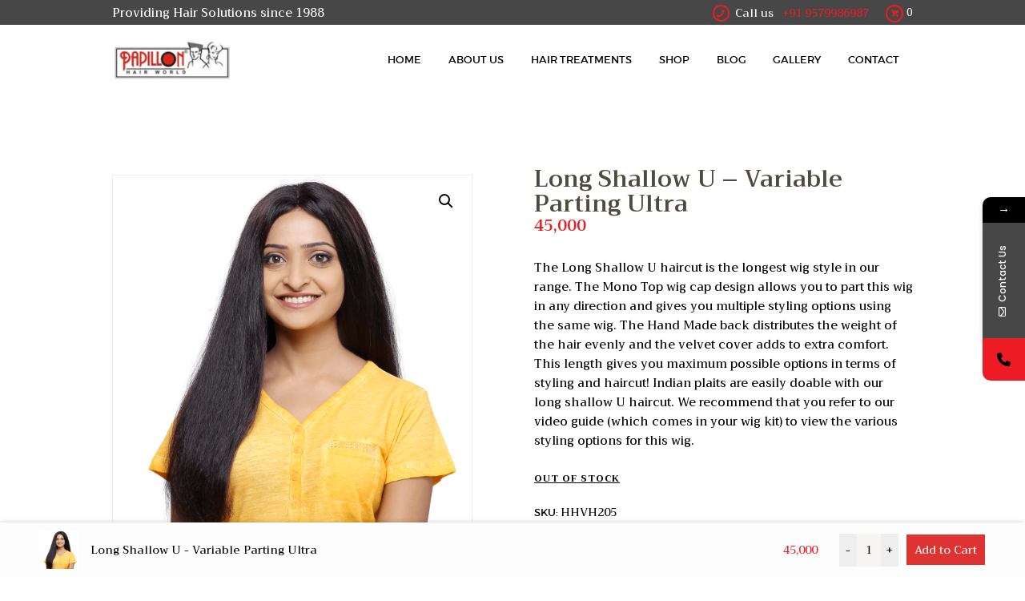

--- FILE ---
content_type: text/html; charset=UTF-8
request_url: https://www.papillonhairworld.com/product/long-shallow-u-variable-parting-ultra/
body_size: 24638
content:
<!DOCTYPE html>
<html lang="en-US" class="no-js scheme_default">
<head>
			<meta charset="UTF-8">
		<meta name="viewport" content="width=device-width, initial-scale=1, maximum-scale=1">
		<meta name="format-detection" content="telephone=no">
		<link rel="profile" href="//gmpg.org/xfn/11">
		<link rel="pingback" href="https://www.papillonhairworld.com/xmlrpc.php">
					<style>								
					form#stickyelements-form input::-moz-placeholder{
						color: #4F4F4F;
					} 
					form#stickyelements-form input::-ms-input-placeholder{
						color: #4F4F4F					} 
					form#stickyelements-form input::-webkit-input-placeholder{
						color: #4F4F4F					}
					form#stickyelements-form input::placeholder{
						color: #4F4F4F					}
					form#stickyelements-form textarea::placeholder {
						color: #4F4F4F					}
					form#stickyelements-form textarea::-moz-placeholder {
						color: #4F4F4F					}					
			</style>	
			<meta name='robots' content='index, follow, max-image-preview:large, max-snippet:-1, max-video-preview:-1' />
	<style>img:is([sizes="auto" i], [sizes^="auto," i]) { contain-intrinsic-size: 3000px 1500px }</style>
	
	<!-- This site is optimized with the Yoast SEO plugin v26.8 - https://yoast.com/product/yoast-seo-wordpress/ -->
	<title>Long Shallow U - Variable Parting Ultra - Papillon Hair World</title>
	<link rel="canonical" href="https://www.papillonhairworld.com/product/long-shallow-u-variable-parting-ultra/" />
	<meta property="og:locale" content="en_US" />
	<meta property="og:type" content="article" />
	<meta property="og:title" content="Long Shallow U - Variable Parting Ultra - Papillon Hair World" />
	<meta property="og:description" content="The Long Shallow U haircut is the longest wig style in our range. The Mono Top wig cap design allows you to part this wig in any direction and gives you multiple styling options using the same wig. The Hand Made back distributes the weight of the hair evenly and the velvet cover adds to extra comfort. This length gives you maximum possible options in terms of styling and haircut! Indian plaits are easily doable with our long shallow U haircut. We recommend that you refer to our video guide (which comes in your wig kit) to view the various styling options for this wig." />
	<meta property="og:url" content="https://www.papillonhairworld.com/product/long-shallow-u-variable-parting-ultra/" />
	<meta property="og:site_name" content="Papillon Hair World" />
	<meta property="article:modified_time" content="2024-03-30T08:34:51+00:00" />
	<meta property="og:image" content="https://www.papillonhairworld.com/wp-content/uploads/2020/12/28.5wb.png" />
	<meta property="og:image:width" content="1200" />
	<meta property="og:image:height" content="1200" />
	<meta property="og:image:type" content="image/png" />
	<meta name="twitter:card" content="summary_large_image" />
	<meta name="twitter:label1" content="Est. reading time" />
	<meta name="twitter:data1" content="1 minute" />
	<script type="application/ld+json" class="yoast-schema-graph">{"@context":"https://schema.org","@graph":[{"@type":"WebPage","@id":"https://www.papillonhairworld.com/product/long-shallow-u-variable-parting-ultra/","url":"https://www.papillonhairworld.com/product/long-shallow-u-variable-parting-ultra/","name":"Long Shallow U - Variable Parting Ultra - Papillon Hair World","isPartOf":{"@id":"https://www.papillonhairworld.com/#website"},"primaryImageOfPage":{"@id":"https://www.papillonhairworld.com/product/long-shallow-u-variable-parting-ultra/#primaryimage"},"image":{"@id":"https://www.papillonhairworld.com/product/long-shallow-u-variable-parting-ultra/#primaryimage"},"thumbnailUrl":"https://www.papillonhairworld.com/wp-content/uploads/2020/12/28.5wb.png","datePublished":"2020-12-19T06:23:21+00:00","dateModified":"2024-03-30T08:34:51+00:00","breadcrumb":{"@id":"https://www.papillonhairworld.com/product/long-shallow-u-variable-parting-ultra/#breadcrumb"},"inLanguage":"en-US","potentialAction":[{"@type":"ReadAction","target":["https://www.papillonhairworld.com/product/long-shallow-u-variable-parting-ultra/"]}]},{"@type":"ImageObject","inLanguage":"en-US","@id":"https://www.papillonhairworld.com/product/long-shallow-u-variable-parting-ultra/#primaryimage","url":"https://www.papillonhairworld.com/wp-content/uploads/2020/12/28.5wb.png","contentUrl":"https://www.papillonhairworld.com/wp-content/uploads/2020/12/28.5wb.png","width":1200,"height":1200,"caption":"Long Shallow U - Variable Parting Elite"},{"@type":"BreadcrumbList","@id":"https://www.papillonhairworld.com/product/long-shallow-u-variable-parting-ultra/#breadcrumb","itemListElement":[{"@type":"ListItem","position":1,"name":"Home","item":"https://www.papillonhairworld.com/"},{"@type":"ListItem","position":2,"name":"Shop","item":"https://www.papillonhairworld.com/shop/"},{"@type":"ListItem","position":3,"name":"Long Shallow U &#8211; Variable Parting Ultra"}]},{"@type":"WebSite","@id":"https://www.papillonhairworld.com/#website","url":"https://www.papillonhairworld.com/","name":"Papillon Hair World","description":"For all your Hair Needs","potentialAction":[{"@type":"SearchAction","target":{"@type":"EntryPoint","urlTemplate":"https://www.papillonhairworld.com/?s={search_term_string}"},"query-input":{"@type":"PropertyValueSpecification","valueRequired":true,"valueName":"search_term_string"}}],"inLanguage":"en-US"}]}</script>
	<!-- / Yoast SEO plugin. -->


<link rel='dns-prefetch' href='//fonts.googleapis.com' />
<link rel="alternate" type="application/rss+xml" title="Papillon Hair World &raquo; Feed" href="https://www.papillonhairworld.com/feed/" />
<link rel="alternate" type="application/rss+xml" title="Papillon Hair World &raquo; Comments Feed" href="https://www.papillonhairworld.com/comments/feed/" />
<link rel="alternate" type="application/rss+xml" title="Papillon Hair World &raquo; Long Shallow U &#8211; Variable Parting Ultra Comments Feed" href="https://www.papillonhairworld.com/product/long-shallow-u-variable-parting-ultra/feed/" />
<meta property="og:image" content="https://www.papillonhairworld.com/wp-content/uploads/2020/12/28.5wb.png"/>
		<style>
			.lazyload,
			.lazyloading {
				max-width: 100%;
			}
		</style>
		<script type="text/javascript">
/* <![CDATA[ */
window._wpemojiSettings = {"baseUrl":"https:\/\/s.w.org\/images\/core\/emoji\/16.0.1\/72x72\/","ext":".png","svgUrl":"https:\/\/s.w.org\/images\/core\/emoji\/16.0.1\/svg\/","svgExt":".svg","source":{"concatemoji":"https:\/\/www.papillonhairworld.com\/wp-includes\/js\/wp-emoji-release.min.js?ver=6.8.3"}};
/*! This file is auto-generated */
!function(s,n){var o,i,e;function c(e){try{var t={supportTests:e,timestamp:(new Date).valueOf()};sessionStorage.setItem(o,JSON.stringify(t))}catch(e){}}function p(e,t,n){e.clearRect(0,0,e.canvas.width,e.canvas.height),e.fillText(t,0,0);var t=new Uint32Array(e.getImageData(0,0,e.canvas.width,e.canvas.height).data),a=(e.clearRect(0,0,e.canvas.width,e.canvas.height),e.fillText(n,0,0),new Uint32Array(e.getImageData(0,0,e.canvas.width,e.canvas.height).data));return t.every(function(e,t){return e===a[t]})}function u(e,t){e.clearRect(0,0,e.canvas.width,e.canvas.height),e.fillText(t,0,0);for(var n=e.getImageData(16,16,1,1),a=0;a<n.data.length;a++)if(0!==n.data[a])return!1;return!0}function f(e,t,n,a){switch(t){case"flag":return n(e,"\ud83c\udff3\ufe0f\u200d\u26a7\ufe0f","\ud83c\udff3\ufe0f\u200b\u26a7\ufe0f")?!1:!n(e,"\ud83c\udde8\ud83c\uddf6","\ud83c\udde8\u200b\ud83c\uddf6")&&!n(e,"\ud83c\udff4\udb40\udc67\udb40\udc62\udb40\udc65\udb40\udc6e\udb40\udc67\udb40\udc7f","\ud83c\udff4\u200b\udb40\udc67\u200b\udb40\udc62\u200b\udb40\udc65\u200b\udb40\udc6e\u200b\udb40\udc67\u200b\udb40\udc7f");case"emoji":return!a(e,"\ud83e\udedf")}return!1}function g(e,t,n,a){var r="undefined"!=typeof WorkerGlobalScope&&self instanceof WorkerGlobalScope?new OffscreenCanvas(300,150):s.createElement("canvas"),o=r.getContext("2d",{willReadFrequently:!0}),i=(o.textBaseline="top",o.font="600 32px Arial",{});return e.forEach(function(e){i[e]=t(o,e,n,a)}),i}function t(e){var t=s.createElement("script");t.src=e,t.defer=!0,s.head.appendChild(t)}"undefined"!=typeof Promise&&(o="wpEmojiSettingsSupports",i=["flag","emoji"],n.supports={everything:!0,everythingExceptFlag:!0},e=new Promise(function(e){s.addEventListener("DOMContentLoaded",e,{once:!0})}),new Promise(function(t){var n=function(){try{var e=JSON.parse(sessionStorage.getItem(o));if("object"==typeof e&&"number"==typeof e.timestamp&&(new Date).valueOf()<e.timestamp+604800&&"object"==typeof e.supportTests)return e.supportTests}catch(e){}return null}();if(!n){if("undefined"!=typeof Worker&&"undefined"!=typeof OffscreenCanvas&&"undefined"!=typeof URL&&URL.createObjectURL&&"undefined"!=typeof Blob)try{var e="postMessage("+g.toString()+"("+[JSON.stringify(i),f.toString(),p.toString(),u.toString()].join(",")+"));",a=new Blob([e],{type:"text/javascript"}),r=new Worker(URL.createObjectURL(a),{name:"wpTestEmojiSupports"});return void(r.onmessage=function(e){c(n=e.data),r.terminate(),t(n)})}catch(e){}c(n=g(i,f,p,u))}t(n)}).then(function(e){for(var t in e)n.supports[t]=e[t],n.supports.everything=n.supports.everything&&n.supports[t],"flag"!==t&&(n.supports.everythingExceptFlag=n.supports.everythingExceptFlag&&n.supports[t]);n.supports.everythingExceptFlag=n.supports.everythingExceptFlag&&!n.supports.flag,n.DOMReady=!1,n.readyCallback=function(){n.DOMReady=!0}}).then(function(){return e}).then(function(){var e;n.supports.everything||(n.readyCallback(),(e=n.source||{}).concatemoji?t(e.concatemoji):e.wpemoji&&e.twemoji&&(t(e.twemoji),t(e.wpemoji)))}))}((window,document),window._wpemojiSettings);
/* ]]> */
</script>
<link property="stylesheet" rel='stylesheet' id='stripe-main-styles-css' href='https://www.papillonhairworld.com/wp-content/mu-plugins/vendor/godaddy/mwc-core/assets/css/stripe-settings.css' type='text/css' media='all' />
<style id='wp-emoji-styles-inline-css' type='text/css'>

	img.wp-smiley, img.emoji {
		display: inline !important;
		border: none !important;
		box-shadow: none !important;
		height: 1em !important;
		width: 1em !important;
		margin: 0 0.07em !important;
		vertical-align: -0.1em !important;
		background: none !important;
		padding: 0 !important;
	}
</style>
<link property="stylesheet" rel='stylesheet' id='wp-block-library-css' href='https://www.papillonhairworld.com/wp-includes/css/dist/block-library/style.min.css?ver=6.8.3' type='text/css' media='all' />
<style id='classic-theme-styles-inline-css' type='text/css'>
/*! This file is auto-generated */
.wp-block-button__link{color:#fff;background-color:#32373c;border-radius:9999px;box-shadow:none;text-decoration:none;padding:calc(.667em + 2px) calc(1.333em + 2px);font-size:1.125em}.wp-block-file__button{background:#32373c;color:#fff;text-decoration:none}
</style>
<link property="stylesheet" rel='stylesheet' id='dashicons-css' href='https://www.papillonhairworld.com/wp-includes/css/dashicons.min.css?ver=6.8.3' type='text/css' media='all' />
<link property="stylesheet" rel='stylesheet' id='essgrid-blocks-editor-css-css' href='https://www.papillonhairworld.com/wp-content/plugins/essential-grid/admin/includes/builders/gutenberg/build/index.css?ver=1748952394' type='text/css' media='all' />
<style id='global-styles-inline-css' type='text/css'>
:root{--wp--preset--aspect-ratio--square: 1;--wp--preset--aspect-ratio--4-3: 4/3;--wp--preset--aspect-ratio--3-4: 3/4;--wp--preset--aspect-ratio--3-2: 3/2;--wp--preset--aspect-ratio--2-3: 2/3;--wp--preset--aspect-ratio--16-9: 16/9;--wp--preset--aspect-ratio--9-16: 9/16;--wp--preset--color--black: #000000;--wp--preset--color--cyan-bluish-gray: #abb8c3;--wp--preset--color--white: #ffffff;--wp--preset--color--pale-pink: #f78da7;--wp--preset--color--vivid-red: #cf2e2e;--wp--preset--color--luminous-vivid-orange: #ff6900;--wp--preset--color--luminous-vivid-amber: #fcb900;--wp--preset--color--light-green-cyan: #7bdcb5;--wp--preset--color--vivid-green-cyan: #00d084;--wp--preset--color--pale-cyan-blue: #8ed1fc;--wp--preset--color--vivid-cyan-blue: #0693e3;--wp--preset--color--vivid-purple: #9b51e0;--wp--preset--gradient--vivid-cyan-blue-to-vivid-purple: linear-gradient(135deg,rgba(6,147,227,1) 0%,rgb(155,81,224) 100%);--wp--preset--gradient--light-green-cyan-to-vivid-green-cyan: linear-gradient(135deg,rgb(122,220,180) 0%,rgb(0,208,130) 100%);--wp--preset--gradient--luminous-vivid-amber-to-luminous-vivid-orange: linear-gradient(135deg,rgba(252,185,0,1) 0%,rgba(255,105,0,1) 100%);--wp--preset--gradient--luminous-vivid-orange-to-vivid-red: linear-gradient(135deg,rgba(255,105,0,1) 0%,rgb(207,46,46) 100%);--wp--preset--gradient--very-light-gray-to-cyan-bluish-gray: linear-gradient(135deg,rgb(238,238,238) 0%,rgb(169,184,195) 100%);--wp--preset--gradient--cool-to-warm-spectrum: linear-gradient(135deg,rgb(74,234,220) 0%,rgb(151,120,209) 20%,rgb(207,42,186) 40%,rgb(238,44,130) 60%,rgb(251,105,98) 80%,rgb(254,248,76) 100%);--wp--preset--gradient--blush-light-purple: linear-gradient(135deg,rgb(255,206,236) 0%,rgb(152,150,240) 100%);--wp--preset--gradient--blush-bordeaux: linear-gradient(135deg,rgb(254,205,165) 0%,rgb(254,45,45) 50%,rgb(107,0,62) 100%);--wp--preset--gradient--luminous-dusk: linear-gradient(135deg,rgb(255,203,112) 0%,rgb(199,81,192) 50%,rgb(65,88,208) 100%);--wp--preset--gradient--pale-ocean: linear-gradient(135deg,rgb(255,245,203) 0%,rgb(182,227,212) 50%,rgb(51,167,181) 100%);--wp--preset--gradient--electric-grass: linear-gradient(135deg,rgb(202,248,128) 0%,rgb(113,206,126) 100%);--wp--preset--gradient--midnight: linear-gradient(135deg,rgb(2,3,129) 0%,rgb(40,116,252) 100%);--wp--preset--font-size--small: 13px;--wp--preset--font-size--medium: 20px;--wp--preset--font-size--large: 36px;--wp--preset--font-size--x-large: 42px;--wp--preset--spacing--20: 0.44rem;--wp--preset--spacing--30: 0.67rem;--wp--preset--spacing--40: 1rem;--wp--preset--spacing--50: 1.5rem;--wp--preset--spacing--60: 2.25rem;--wp--preset--spacing--70: 3.38rem;--wp--preset--spacing--80: 5.06rem;--wp--preset--shadow--natural: 6px 6px 9px rgba(0, 0, 0, 0.2);--wp--preset--shadow--deep: 12px 12px 50px rgba(0, 0, 0, 0.4);--wp--preset--shadow--sharp: 6px 6px 0px rgba(0, 0, 0, 0.2);--wp--preset--shadow--outlined: 6px 6px 0px -3px rgba(255, 255, 255, 1), 6px 6px rgba(0, 0, 0, 1);--wp--preset--shadow--crisp: 6px 6px 0px rgba(0, 0, 0, 1);}:where(.is-layout-flex){gap: 0.5em;}:where(.is-layout-grid){gap: 0.5em;}body .is-layout-flex{display: flex;}.is-layout-flex{flex-wrap: wrap;align-items: center;}.is-layout-flex > :is(*, div){margin: 0;}body .is-layout-grid{display: grid;}.is-layout-grid > :is(*, div){margin: 0;}:where(.wp-block-columns.is-layout-flex){gap: 2em;}:where(.wp-block-columns.is-layout-grid){gap: 2em;}:where(.wp-block-post-template.is-layout-flex){gap: 1.25em;}:where(.wp-block-post-template.is-layout-grid){gap: 1.25em;}.has-black-color{color: var(--wp--preset--color--black) !important;}.has-cyan-bluish-gray-color{color: var(--wp--preset--color--cyan-bluish-gray) !important;}.has-white-color{color: var(--wp--preset--color--white) !important;}.has-pale-pink-color{color: var(--wp--preset--color--pale-pink) !important;}.has-vivid-red-color{color: var(--wp--preset--color--vivid-red) !important;}.has-luminous-vivid-orange-color{color: var(--wp--preset--color--luminous-vivid-orange) !important;}.has-luminous-vivid-amber-color{color: var(--wp--preset--color--luminous-vivid-amber) !important;}.has-light-green-cyan-color{color: var(--wp--preset--color--light-green-cyan) !important;}.has-vivid-green-cyan-color{color: var(--wp--preset--color--vivid-green-cyan) !important;}.has-pale-cyan-blue-color{color: var(--wp--preset--color--pale-cyan-blue) !important;}.has-vivid-cyan-blue-color{color: var(--wp--preset--color--vivid-cyan-blue) !important;}.has-vivid-purple-color{color: var(--wp--preset--color--vivid-purple) !important;}.has-black-background-color{background-color: var(--wp--preset--color--black) !important;}.has-cyan-bluish-gray-background-color{background-color: var(--wp--preset--color--cyan-bluish-gray) !important;}.has-white-background-color{background-color: var(--wp--preset--color--white) !important;}.has-pale-pink-background-color{background-color: var(--wp--preset--color--pale-pink) !important;}.has-vivid-red-background-color{background-color: var(--wp--preset--color--vivid-red) !important;}.has-luminous-vivid-orange-background-color{background-color: var(--wp--preset--color--luminous-vivid-orange) !important;}.has-luminous-vivid-amber-background-color{background-color: var(--wp--preset--color--luminous-vivid-amber) !important;}.has-light-green-cyan-background-color{background-color: var(--wp--preset--color--light-green-cyan) !important;}.has-vivid-green-cyan-background-color{background-color: var(--wp--preset--color--vivid-green-cyan) !important;}.has-pale-cyan-blue-background-color{background-color: var(--wp--preset--color--pale-cyan-blue) !important;}.has-vivid-cyan-blue-background-color{background-color: var(--wp--preset--color--vivid-cyan-blue) !important;}.has-vivid-purple-background-color{background-color: var(--wp--preset--color--vivid-purple) !important;}.has-black-border-color{border-color: var(--wp--preset--color--black) !important;}.has-cyan-bluish-gray-border-color{border-color: var(--wp--preset--color--cyan-bluish-gray) !important;}.has-white-border-color{border-color: var(--wp--preset--color--white) !important;}.has-pale-pink-border-color{border-color: var(--wp--preset--color--pale-pink) !important;}.has-vivid-red-border-color{border-color: var(--wp--preset--color--vivid-red) !important;}.has-luminous-vivid-orange-border-color{border-color: var(--wp--preset--color--luminous-vivid-orange) !important;}.has-luminous-vivid-amber-border-color{border-color: var(--wp--preset--color--luminous-vivid-amber) !important;}.has-light-green-cyan-border-color{border-color: var(--wp--preset--color--light-green-cyan) !important;}.has-vivid-green-cyan-border-color{border-color: var(--wp--preset--color--vivid-green-cyan) !important;}.has-pale-cyan-blue-border-color{border-color: var(--wp--preset--color--pale-cyan-blue) !important;}.has-vivid-cyan-blue-border-color{border-color: var(--wp--preset--color--vivid-cyan-blue) !important;}.has-vivid-purple-border-color{border-color: var(--wp--preset--color--vivid-purple) !important;}.has-vivid-cyan-blue-to-vivid-purple-gradient-background{background: var(--wp--preset--gradient--vivid-cyan-blue-to-vivid-purple) !important;}.has-light-green-cyan-to-vivid-green-cyan-gradient-background{background: var(--wp--preset--gradient--light-green-cyan-to-vivid-green-cyan) !important;}.has-luminous-vivid-amber-to-luminous-vivid-orange-gradient-background{background: var(--wp--preset--gradient--luminous-vivid-amber-to-luminous-vivid-orange) !important;}.has-luminous-vivid-orange-to-vivid-red-gradient-background{background: var(--wp--preset--gradient--luminous-vivid-orange-to-vivid-red) !important;}.has-very-light-gray-to-cyan-bluish-gray-gradient-background{background: var(--wp--preset--gradient--very-light-gray-to-cyan-bluish-gray) !important;}.has-cool-to-warm-spectrum-gradient-background{background: var(--wp--preset--gradient--cool-to-warm-spectrum) !important;}.has-blush-light-purple-gradient-background{background: var(--wp--preset--gradient--blush-light-purple) !important;}.has-blush-bordeaux-gradient-background{background: var(--wp--preset--gradient--blush-bordeaux) !important;}.has-luminous-dusk-gradient-background{background: var(--wp--preset--gradient--luminous-dusk) !important;}.has-pale-ocean-gradient-background{background: var(--wp--preset--gradient--pale-ocean) !important;}.has-electric-grass-gradient-background{background: var(--wp--preset--gradient--electric-grass) !important;}.has-midnight-gradient-background{background: var(--wp--preset--gradient--midnight) !important;}.has-small-font-size{font-size: var(--wp--preset--font-size--small) !important;}.has-medium-font-size{font-size: var(--wp--preset--font-size--medium) !important;}.has-large-font-size{font-size: var(--wp--preset--font-size--large) !important;}.has-x-large-font-size{font-size: var(--wp--preset--font-size--x-large) !important;}
:where(.wp-block-post-template.is-layout-flex){gap: 1.25em;}:where(.wp-block-post-template.is-layout-grid){gap: 1.25em;}
:where(.wp-block-columns.is-layout-flex){gap: 2em;}:where(.wp-block-columns.is-layout-grid){gap: 2em;}
:root :where(.wp-block-pullquote){font-size: 1.5em;line-height: 1.6;}
</style>
<link property="stylesheet" rel='stylesheet' id='sbw-wc-plugin-styles-css' href='https://www.papillonhairworld.com/wp-content/plugins/buy-now-button-for-woocommerce//public/css/buy-now-button-for-woocommerce.css?ver=6.8.3' type='text/css' media='all' />
<link property="stylesheet" rel='stylesheet' id='contact-form-7-css' href='https://www.papillonhairworld.com/wp-content/plugins/contact-form-7/includes/css/styles.css?ver=6.1.4' type='text/css' media='all' />
<link property="stylesheet" rel='stylesheet' id='trx_addons-icons-css' href='https://www.papillonhairworld.com/wp-content/plugins/trx_addons/css/font-icons/css/trx_addons_icons-embedded.css?ver=6.8.3' type='text/css' media='all' />
<link property="stylesheet" rel='stylesheet' id='swiperslider-css' href='https://www.papillonhairworld.com/wp-content/plugins/trx_addons/js/swiper/swiper.min.css' type='text/css' media='all' />
<link property="stylesheet" rel='stylesheet' id='magnific-popup-css' href='https://www.papillonhairworld.com/wp-content/plugins/trx_addons/js/magnific/magnific-popup.min.css' type='text/css' media='all' />
<link property="stylesheet" rel='stylesheet' id='trx_addons-css' href='https://www.papillonhairworld.com/wp-content/plugins/trx_addons/css/trx_addons.css' type='text/css' media='all' />
<link property="stylesheet" rel='stylesheet' id='trx_addons-animation-css' href='https://www.papillonhairworld.com/wp-content/plugins/trx_addons/css/trx_addons.animation.css?ver=6.8.3' type='text/css' media='all' />
<link property="stylesheet" rel='stylesheet' id='photoswipe-css' href='https://www.papillonhairworld.com/wp-content/plugins/woocommerce/assets/css/photoswipe/photoswipe.min.css?ver=10.4.3' type='text/css' media='all' />
<link property="stylesheet" rel='stylesheet' id='photoswipe-default-skin-css' href='https://www.papillonhairworld.com/wp-content/plugins/woocommerce/assets/css/photoswipe/default-skin/default-skin.min.css?ver=10.4.3' type='text/css' media='all' />
<link property="stylesheet" rel='stylesheet' id='woocommerce-layout-css' href='https://www.papillonhairworld.com/wp-content/plugins/woocommerce/assets/css/woocommerce-layout.css?ver=10.4.3' type='text/css' media='all' />
<link property="stylesheet" rel='stylesheet' id='woocommerce-smallscreen-css' href='https://www.papillonhairworld.com/wp-content/plugins/woocommerce/assets/css/woocommerce-smallscreen.css?ver=10.4.3' type='text/css' media='only screen and (max-width: 768px)' />
<link property="stylesheet" rel='stylesheet' id='woocommerce-general-css' href='https://www.papillonhairworld.com/wp-content/plugins/woocommerce/assets/css/woocommerce.css?ver=10.4.3' type='text/css' media='all' />
<style id='woocommerce-inline-inline-css' type='text/css'>
.woocommerce form .form-row .required { visibility: visible; }
</style>
<link property="stylesheet" rel='stylesheet' id='wp-components-css' href='https://www.papillonhairworld.com/wp-includes/css/dist/components/style.min.css?ver=6.8.3' type='text/css' media='all' />
<link property="stylesheet" rel='stylesheet' id='godaddy-styles-css' href='https://www.papillonhairworld.com/wp-content/mu-plugins/vendor/wpex/godaddy-launch/includes/Dependencies/GoDaddy/Styles/build/latest.css?ver=2.0.2' type='text/css' media='all' />
<link property="stylesheet" rel='stylesheet' id='wc-custom-add-to-cart-css' href='https://www.papillonhairworld.com/wp-content/plugins/woo-custom-add-to-cart-button/assets/css/wc-custom-add-to-cart.min.css?ver=1.2.6' type='text/css' media='all' />
<link property="stylesheet" rel='stylesheet' id='js_composer_front-css' href='//www.papillonhairworld.com/wp-content/uploads/js_composer/js_composer_front_custom.css?ver=8.4.1' type='text/css' media='all' />
<link property="stylesheet" rel='stylesheet' id='tp-fontello-css' href='https://www.papillonhairworld.com/wp-content/plugins/essential-grid/public/assets/font/fontello/css/fontello.css?ver=3.1.9.1' type='text/css' media='all' />
<link property="stylesheet" rel='stylesheet' id='esg-plugin-settings-css' href='https://www.papillonhairworld.com/wp-content/plugins/essential-grid/public/assets/css/settings.css?ver=3.1.9.1' type='text/css' media='all' />
<link property="stylesheet" rel='stylesheet' id='esg-tp-boxextcss-css' href='https://www.papillonhairworld.com/wp-content/plugins/essential-grid/public/assets/css/jquery.esgbox.min.css?ver=3.1.9.1' type='text/css' media='all' />
<link property="stylesheet" rel='stylesheet' id='wpgdprc-front-css-css' href='https://www.papillonhairworld.com/wp-content/plugins/wp-gdpr-compliance/Assets/css/front.css?ver=1706563496' type='text/css' media='all' />
<style id='wpgdprc-front-css-inline-css' type='text/css'>
:root{--wp-gdpr--bar--background-color: #000000;--wp-gdpr--bar--color: #ffffff;--wp-gdpr--button--background-color: #000000;--wp-gdpr--button--background-color--darken: #000000;--wp-gdpr--button--color: #ffffff;}
</style>
<link property="stylesheet" rel='stylesheet' id='prohair-font-Montserrat-css' href='https://www.papillonhairworld.com/wp-content/themes/prohair/css/font-face/Montserrat/stylesheet.css?ver=6.8.3' type='text/css' media='all' />
<link property="stylesheet" rel='stylesheet' id='prohair-font-google_fonts-css' href='https://fonts.googleapis.com/css?family=Trirong%3A400%2C500%2C600%2C600italic%2C700%7CGreat+Vibes%3A400%2C400italic%2C700%2C700italic&#038;subset=latin%2Clatin-ext&#038;ver=6.8.3' type='text/css' media='all' />
<link property="stylesheet" rel='stylesheet' id='fontello-icons-css' href='https://www.papillonhairworld.com/wp-content/themes/prohair/css/font-icons/css/fontello-embedded.css?ver=6.8.3' type='text/css' media='all' />
<link property="stylesheet" rel='stylesheet' id='prohair-main-css' href='https://www.papillonhairworld.com/wp-content/themes/prohair/style.css' type='text/css' media='all' />
<style id='prohair-main-inline-css' type='text/css'>
.post-navigation .nav-previous a .nav-arrow { background-image: url(https://www.papillonhairworld.com/wp-content/uploads/2020/12/27.1wb-370x236.png); }.post-navigation .nav-next a .nav-arrow { background-image: url(https://www.papillonhairworld.com/wp-content/uploads/2020/12/29.1wb-370x236.png); }
</style>
<link property="stylesheet" rel='stylesheet' id='prohair-styles-css' href='https://www.papillonhairworld.com/wp-content/themes/prohair/css/__styles.css?ver=6.8.3' type='text/css' media='all' />
<link property="stylesheet" rel='stylesheet' id='prohair-colors-css' href='https://www.papillonhairworld.com/wp-content/themes/prohair/css/__colors.css?ver=6.8.3' type='text/css' media='all' />
<link property="stylesheet" rel='stylesheet' id='mediaelement-css' href='https://www.papillonhairworld.com/wp-includes/js/mediaelement/mediaelementplayer-legacy.min.css?ver=4.2.17' type='text/css' media='all' />
<link property="stylesheet" rel='stylesheet' id='wp-mediaelement-css' href='https://www.papillonhairworld.com/wp-includes/js/mediaelement/wp-mediaelement.min.css?ver=6.8.3' type='text/css' media='all' />
<link property="stylesheet" rel='stylesheet' id='prohair-responsive-css' href='https://www.papillonhairworld.com/wp-content/themes/prohair/css/responsive.css?ver=6.8.3' type='text/css' media='all' />
<link property="stylesheet" rel='stylesheet' id='mystickyelements-google-fonts-css' href='https://fonts.googleapis.com/css?family=Poppins%3A400%2C500%2C600%2C700&#038;ver=6.8.3' type='text/css' media='all' />
<link property="stylesheet" rel='stylesheet' id='font-awesome-css-css' href='https://www.papillonhairworld.com/wp-content/plugins/mystickyelements/css/font-awesome.min.css?ver=2.3.4' type='text/css' media='all' />
<link property="stylesheet" rel='stylesheet' id='mystickyelements-front-css-css' href='https://www.papillonhairworld.com/wp-content/plugins/mystickyelements/css/mystickyelements-front.min.css?ver=2.3.4' type='text/css' media='all' />
<link property="stylesheet" rel='stylesheet' id='intl-tel-input-css' href='https://www.papillonhairworld.com/wp-content/plugins/mystickyelements/intl-tel-input-src/build/css/intlTelInput.css?ver=2.3.4' type='text/css' media='all' />
<script type="text/javascript" src="https://www.papillonhairworld.com/wp-includes/js/jquery/jquery.min.js?ver=3.7.1" id="jquery-core-js"></script>
<script type="text/javascript" src="https://www.papillonhairworld.com/wp-includes/js/jquery/jquery-migrate.min.js?ver=3.4.1" id="jquery-migrate-js"></script>
<script type="text/javascript" src="https://www.papillonhairworld.com/wp-content/plugins/woocommerce/assets/js/jquery-blockui/jquery.blockUI.min.js?ver=2.7.0-wc.10.4.3" id="wc-jquery-blockui-js" data-wp-strategy="defer"></script>
<script type="text/javascript" id="wc-add-to-cart-js-extra">
/* <![CDATA[ */
var wc_add_to_cart_params = {"ajax_url":"\/wp-admin\/admin-ajax.php","wc_ajax_url":"\/?wc-ajax=%%endpoint%%","i18n_view_cart":"View cart","cart_url":"https:\/\/www.papillonhairworld.com\/cart\/","is_cart":"","cart_redirect_after_add":"yes"};
/* ]]> */
</script>
<script type="text/javascript" src="https://www.papillonhairworld.com/wp-content/plugins/woocommerce/assets/js/frontend/add-to-cart.min.js?ver=10.4.3" id="wc-add-to-cart-js" data-wp-strategy="defer"></script>
<script type="text/javascript" src="https://www.papillonhairworld.com/wp-content/plugins/woocommerce/assets/js/zoom/jquery.zoom.min.js?ver=1.7.21-wc.10.4.3" id="wc-zoom-js" defer="defer" data-wp-strategy="defer"></script>
<script type="text/javascript" src="https://www.papillonhairworld.com/wp-content/plugins/woocommerce/assets/js/flexslider/jquery.flexslider.min.js?ver=2.7.2-wc.10.4.3" id="wc-flexslider-js" defer="defer" data-wp-strategy="defer"></script>
<script type="text/javascript" src="https://www.papillonhairworld.com/wp-content/plugins/woocommerce/assets/js/photoswipe/photoswipe.min.js?ver=4.1.1-wc.10.4.3" id="wc-photoswipe-js" defer="defer" data-wp-strategy="defer"></script>
<script type="text/javascript" src="https://www.papillonhairworld.com/wp-content/plugins/woocommerce/assets/js/photoswipe/photoswipe-ui-default.min.js?ver=4.1.1-wc.10.4.3" id="wc-photoswipe-ui-default-js" defer="defer" data-wp-strategy="defer"></script>
<script type="text/javascript" id="wc-single-product-js-extra">
/* <![CDATA[ */
var wc_single_product_params = {"i18n_required_rating_text":"Please select a rating","i18n_rating_options":["1 of 5 stars","2 of 5 stars","3 of 5 stars","4 of 5 stars","5 of 5 stars"],"i18n_product_gallery_trigger_text":"View full-screen image gallery","review_rating_required":"no","flexslider":{"rtl":false,"animation":"slide","smoothHeight":true,"directionNav":false,"controlNav":"thumbnails","slideshow":false,"animationSpeed":500,"animationLoop":false,"allowOneSlide":false},"zoom_enabled":"1","zoom_options":[],"photoswipe_enabled":"1","photoswipe_options":{"shareEl":false,"closeOnScroll":false,"history":false,"hideAnimationDuration":0,"showAnimationDuration":0},"flexslider_enabled":"1"};
/* ]]> */
</script>
<script type="text/javascript" src="https://www.papillonhairworld.com/wp-content/plugins/woocommerce/assets/js/frontend/single-product.min.js?ver=10.4.3" id="wc-single-product-js" defer="defer" data-wp-strategy="defer"></script>
<script type="text/javascript" src="https://www.papillonhairworld.com/wp-content/plugins/woocommerce/assets/js/js-cookie/js.cookie.min.js?ver=2.1.4-wc.10.4.3" id="wc-js-cookie-js" defer="defer" data-wp-strategy="defer"></script>
<script type="text/javascript" id="woocommerce-js-extra">
/* <![CDATA[ */
var woocommerce_params = {"ajax_url":"\/wp-admin\/admin-ajax.php","wc_ajax_url":"\/?wc-ajax=%%endpoint%%","i18n_password_show":"Show password","i18n_password_hide":"Hide password"};
/* ]]> */
</script>
<script type="text/javascript" src="https://www.papillonhairworld.com/wp-content/plugins/woocommerce/assets/js/frontend/woocommerce.min.js?ver=10.4.3" id="woocommerce-js" defer="defer" data-wp-strategy="defer"></script>
<script type="text/javascript" src="https://www.papillonhairworld.com/wp-content/plugins/js_composer/assets/js/vendors/woocommerce-add-to-cart.js?ver=8.4.1" id="vc_woocommerce-add-to-cart-js-js"></script>
<script type="text/javascript" id="tp-tools-js-before">
/* <![CDATA[ */
window.ESG ??={};ESG.E ??={};ESG.E.site_url='https://www.papillonhairworld.com';ESG.E.plugin_url='https://www.papillonhairworld.com/wp-content/plugins/essential-grid/';ESG.E.ajax_url='https://www.papillonhairworld.com/wp-admin/admin-ajax.php';ESG.E.nonce='1af08e865a';ESG.E.tptools=true;ESG.E.waitTptFunc ??=[];ESG.F ??={};ESG.F.waitTpt=() =>{if ( typeof jQuery==='undefined' ||!window?._tpt?.regResource ||!ESG?.E?.plugin_url ||(!ESG.E.tptools && !window?.SR7?.E?.plugin_url) ) return setTimeout(ESG.F.waitTpt,29);if (!window._tpt.gsap) window._tpt.regResource({id:'tpgsap',url:ESG.E.tptools && ESG.E.plugin_url+'/public/assets/js/libs/tpgsap.js' ||SR7.E.plugin_url + 'public/js/libs/tpgsap.js'});_tpt.checkResources(['tpgsap']).then(() =>{if (window.tpGS && !_tpt?.Back){_tpt.eases=tpGS.eases;Object.keys(_tpt.eases).forEach((e) => {_tpt[e] ===undefined && (_tpt[e]=tpGS[e])});}ESG.E.waitTptFunc.forEach((f) =>{typeof f ==='function' && f();});ESG.E.waitTptFunc=[];});}
/* ]]> */
</script>
<script type="text/javascript" src="https://www.papillonhairworld.com/wp-content/plugins/essential-grid/public/assets/js/libs/tptools.js?ver=6.7.26" id="tp-tools-js" async="async" data-wp-strategy="async"></script>
<script type="text/javascript" id="wpgdprc-front-js-js-extra">
/* <![CDATA[ */
var wpgdprcFront = {"ajaxUrl":"https:\/\/www.papillonhairworld.com\/wp-admin\/admin-ajax.php","ajaxNonce":"919048b38f","ajaxArg":"security","pluginPrefix":"wpgdprc","blogId":"1","isMultiSite":"","locale":"en_US","showSignUpModal":"","showFormModal":"","cookieName":"wpgdprc-consent","consentVersion":"","path":"\/","prefix":"wpgdprc"};
/* ]]> */
</script>
<script type="text/javascript" src="https://www.papillonhairworld.com/wp-content/plugins/wp-gdpr-compliance/Assets/js/front.min.js?ver=1706563496" id="wpgdprc-front-js-js"></script>
<script></script><link rel="https://api.w.org/" href="https://www.papillonhairworld.com/wp-json/" /><link rel="alternate" title="JSON" type="application/json" href="https://www.papillonhairworld.com/wp-json/wp/v2/product/2225" /><link rel="EditURI" type="application/rsd+xml" title="RSD" href="https://www.papillonhairworld.com/xmlrpc.php?rsd" />
<meta name="generator" content="WordPress 6.8.3" />
<meta name="generator" content="WooCommerce 10.4.3" />
<link rel='shortlink' href='https://www.papillonhairworld.com/?p=2225' />
<link rel="alternate" title="oEmbed (JSON)" type="application/json+oembed" href="https://www.papillonhairworld.com/wp-json/oembed/1.0/embed?url=https%3A%2F%2Fwww.papillonhairworld.com%2Fproduct%2Flong-shallow-u-variable-parting-ultra%2F" />
<link rel="alternate" title="oEmbed (XML)" type="text/xml+oembed" href="https://www.papillonhairworld.com/wp-json/oembed/1.0/embed?url=https%3A%2F%2Fwww.papillonhairworld.com%2Fproduct%2Flong-shallow-u-variable-parting-ultra%2F&#038;format=xml" />
<!-- Google Tag Manager -->
<script>(function(w,d,s,l,i){w[l]=w[l]||[];w[l].push({'gtm.start':
new Date().getTime(),event:'gtm.js'});var f=d.getElementsByTagName(s)[0],
j=d.createElement(s),dl=l!='dataLayer'?'&l='+l:'';j.async=true;j.src=
'https://www.googletagmanager.com/gtm.js?id='+i+dl;f.parentNode.insertBefore(j,f);
})(window,document,'script','dataLayer','GTM-N2HJXJ2');</script>
<!-- End Google Tag Manager -->
<style>
.wsatc-stick-cart-wrapper{
	background-color:#000000;
	color: #000;
}

.wsatc-stick-cart-wrapper .wsatc-add-to-cart{
	background-color:#dd3333;
	color:#ffffff;
}
.wsatc-stick-cart-wrapper .wsatc-add-to-cart:hover{
	background-color:#4e4e4e;
	color:#ffffff;
}
.wsatc-rating  .star-rating{
	color: #000;
}
.wsatc-rating-count{
	color: #000;
}


	.wsatc-stock {
		color: #000	}









</style>		<script>
			document.documentElement.className = document.documentElement.className.replace('no-js', 'js');
		</script>
				<style>
			.no-js img.lazyload {
				display: none;
			}

			figure.wp-block-image img.lazyloading {
				min-width: 150px;
			}

			.lazyload,
			.lazyloading {
				--smush-placeholder-width: 100px;
				--smush-placeholder-aspect-ratio: 1/1;
				width: var(--smush-image-width, var(--smush-placeholder-width)) !important;
				aspect-ratio: var(--smush-image-aspect-ratio, var(--smush-placeholder-aspect-ratio)) !important;
			}

						.lazyload, .lazyloading {
				opacity: 0;
			}

			.lazyloaded {
				opacity: 1;
				transition: opacity 400ms;
				transition-delay: 0ms;
			}

					</style>
			<noscript><style>.woocommerce-product-gallery{ opacity: 1 !important; }</style></noscript>
	<style type="text/css">.recentcomments a{display:inline !important;padding:0 !important;margin:0 !important;}</style><meta name="generator" content="Powered by WPBakery Page Builder - drag and drop page builder for WordPress."/>
<link rel="icon" href="https://www.papillonhairworld.com/wp-content/uploads/2020/12/cropped-Red-Black-Logo-32x32.png" sizes="32x32" />
<link rel="icon" href="https://www.papillonhairworld.com/wp-content/uploads/2020/12/cropped-Red-Black-Logo-192x192.png" sizes="192x192" />
<link rel="apple-touch-icon" href="https://www.papillonhairworld.com/wp-content/uploads/2020/12/cropped-Red-Black-Logo-180x180.png" />
<meta name="msapplication-TileImage" content="https://www.papillonhairworld.com/wp-content/uploads/2020/12/cropped-Red-Black-Logo-270x270.png" />
		<style type="text/css" id="wp-custom-css">
			.scheme_default .sc_action_item_simple.with_image .sc_action_item_description {
    color: #474747;
}
.scheme_default.footer_wrap a, .footer_wrap .scheme_default.vc_row a {
    color: #ffffff;
}
h2 {
    font-family: "Trirong",serif;
    font-size: 1.825rem;
    font-weight: 600;
    font-style: normal;
    line-height: 1.45em;
    text-decoration: none;
    text-transform: none;
    margin-top: 1.0444em;
    margin-bottom: 0.76em
			!important;
}
.trx_addons_scroll_to_top {
     left: 2em;
	}
.sc_testimonials_title, .sc_testimonials_subtitle, .sc_testimonials_descr, .sc_testimonials_button {
    text-align: left;
}
 p {
    font-family: inherit;
    font-size: 100%;
    font-style: inherit;
    font-weight: inherit;
    line-height: inherit;
    border: 0;
    outline: 0;
    -webkit-font-smoothing: antialiased;
    -ms-word-wrap: break-word;
    word-wrap: break-word;
    text-align: justify;
    font-size: 15px;
 font-family: "Trirong",serif;
}
.scheme_default footer .footer_widgets_wrap {
    background-color: #474747;
    color: #fff;
}

.scheme_default .sc_promo .sc_promo_content {
    color: #000;
}
.wpb-js-composer .vc_tta-color-grey.vc_tta-style-classic .vc_tta-panel .vc_tta-panel-title>a {
    color: #000
			!important;
}
.wpb-js-composer .vc_tta-color-white.vc_tta-style-classic .vc_tta-panel .vc_tta-panel-title>a {
   color: #000
			!important;
}
.scheme_dark.sc_layouts_row.sc_layouts_row_type_narrow {
    color: #ffffff;
    background-color: #474747;
}
.sc_layouts_item_details_line2, .scheme_dark.sc_layouts_row_type_narrow .sc_layouts_item_details_line2 {
    color: #ed1c24;
}
.sc_layouts_item_icon, .scheme_dark.sc_layouts_row_type_narrow .sc_layouts_item_icon {
    color: #ed1c24;
}
.scheme_default .color_style_dark.sc_testimonials_simple .sc_testimonials_item {
    background-color: #474747;
}
form.wpcf7-form span[class*="acceptance"] span.wpcf7-list-item-label {
    padding-left: 1.5em;
    display: block;
    font-size: .7em;
    line-height: 1.5em;
    color: #fff;
}
.scheme_default button[disabled], .scheme_default input[type="submit"][disabled], .scheme_default input[type="button"][disabled] {
    background-color: #c7c3bc !important;
    color: #fff !important;
    font-size: 1em;
    text-align: center;
    padding-bottom: 3em;
}
html .vc_tta.vc_tta-accordion .vc_tta-panel-title .vc_tta-title-text {
    font-size: 1.1em;
    line-height: 1em;
    text-transform: none;
}
p, ul, ol, dl, blockquote, address {
    margin-top: .1em;
    margin-bottom: 1.5em;
}
.scheme_default .sc_layouts_menu_popup .sc_layouts_menu_nav, .scheme_default .sc_layouts_menu_nav > li ul {
    background-color: #474747;
}
.scheme_dark .sc_item_subtitle {
    color: #ed1c24;
}
.swiper-pagination-custom .swiper-pagination-button {
    width: 5em;
    height: 6em;
}
.menu_mobile_inner {
    color: #ffffff;
    background-color: #474747
			!important;
}
.scheme_default .footer_copyright_inner {
    background-color: #474747;
    color: #fff;
}
.scheme_default .footer_copyright_inner .copyright_text {
    color: #fff;
}
.scheme_default .sc_action_item_simple.with_image .sc_action_item_description {
    color: #ffffff;
}
.scheme_default button[disabled], .scheme_default input[type="submit"][disabled], .scheme_default input[type="button"][disabled] {
    background-color: #c7c3bc !important;
    color: #fff !important;
}

input[type="text"], input[type="number"], input[type="email"], input[type="tel"], input[type="password"], input[type="search"], select, textarea, textarea.wp-editor-area, #buddypress div.dir-search input[type="search"], #buddypress div.dir-search input[type="text"], #buddypress li.groups-members-search input[type="search"], #buddypress li.groups-members-search input[type="text"], #buddypress .standard-form input[type="color"], #buddypress .standard-form input[type="date"], #buddypress .standard-form input[type="datetime-local"], #buddypress .standard-form input[type="datetime"], #buddypress .standard-form input[type="email"], #buddypress .standard-form input[type="month"], #buddypress .standard-form input[type="number"], #buddypress .standard-form input[type="password"], #buddypress .standard-form input[type="range"], #buddypress .standard-form input[type="search"], #buddypress .standard-form input[type="tel"], #buddypress .standard-form input[type="text"], #buddypress .standard-form input[type="time"], #buddypress .standard-form input[type="url"], #buddypress .standard-form input[type="week"], #buddypress .standard-form select, #buddypress .standard-form textarea {
    padding: .8em .1em;
    border: 2px solid #ddd;
        border-top-color: rgb(221, 221, 221);
        border-right-color: rgb(221, 221, 221);
        border-bottom-color: rgb(221, 221, 221);
        border-left-color: rgb(221, 221, 221);
}
.woocommerce div.product form.cart div.quantity, .woocommerce-page div.product form.cart div.quantity, .woocommerce .shop_table.cart div.quantity, .woocommerce-page .shop_table.cart div.quantity {
    margin: 0 1.5em 0 0;
    width: 13em;
    height: 3.3em;
    position: relative;
}

button, input[type="button"],       .widget_tag_cloud a {
    -webkit-border-radius: 0;
    -ms-border-radius: 0;
    border-radius: 0;
    display: none;
}
.woocommerce div.product .product_title {
    margin: -0.35em 0 0;
    display: block;
}
.scheme_default input[type="text"],
.booked-upload-wrap input {
    color: #000000;
    border-color: #f7f5f2;
    background-color: #f7f5f2;
	display: none;}

.wpcf7 .item > * input[type="text"], .wpcf7 .item > * input[type="tel"], .wpcf7 .item > * select, .wpcf7 .item .wpcf7-submit {
    height: calc(4.25rem - 4px);
    display: block;
}
.scheme_default input[type="text"], .booked-upload-wrap input {
   display: inline;

}
p {
    font-family: inherit;
    font-size: 100%;
    font-style: inherit;
    font-weight: inherit;
    line-height: inherit;
    border: 0;
    outline: 0;
    -webkit-font-smoothing: antialiased;
    -ms-word-wrap: break-word;
    word-wrap: break-word;
    text-align: left;
    font-size: 15px;
    font-family: "Trirong",serif;
}
.scheme_default .woocommerce ul.products li.product .post_header .post_tags a {
    color: #ed1c24;
    display: none;
}
top_panel {
  margin-bottom: 3.1rem
			!important;}
#sbw_wc-adding-button {
    margin-right: -249px;
    margin-left: 20px;
    margin-top: 9px!
		important;}
.woocommerce div.product form.cart .button.single_add_to_cart_button {
  margin-top: 10px;
}
.single-product input#shiprocket_pincode_check, .single-product button#check_pincode {
    display: none;
}		</style>
		<style type="text/css" data-type="vc_shortcodes-custom-css">.vc_custom_1640592232710{margin-top: 44px !important;margin-bottom: -44px !important;padding-top: 4rem !important;padding-bottom: 2.6rem !important;background-color: #474747 !important;}.vc_custom_1605415501045{margin-top: 12px !important;}</style><noscript><style> .wpb_animate_when_almost_visible { opacity: 1; }</style></noscript></head>

<body class="wp-singular product-template-default single single-product postid-2225 wp-embed-responsive wp-theme-prohair theme-prohair woocommerce woocommerce-page woocommerce-no-js body_tag scheme_default blog_mode_shop body_style_wide  is_stream blog_style_excerpt sidebar_hide expand_content header_style_header-custom-451 header_position_default menu_style_ no_layout wc-add-to-cart-icon wpb-js-composer js-comp-ver-8.4.1 vc_responsive">
    <!-- Google Tag Manager (noscript) -->
<noscript><iframe src="https://www.googletagmanager.com/ns.html?id=GTM-N2HJXJ2"
height="0" width="0" style="display:none;visibility:hidden" loading="lazy"></iframe></noscript>
<!-- End Google Tag Manager (noscript) -->
	
	<div class="body_wrap">

		<div class="page_wrap">

			<header class="top_panel top_panel_custom top_panel_custom_451 top_panel_custom_header-2 without_bg_image with_featured_image scheme_default"><div class="vc_row wpb_row vc_row-fluid sc_layouts_row sc_layouts_row_type_narrow sc_layouts_hide_on_mobile sc_layouts_hide_on_frontpage scheme_dark"><div class="wpb_column vc_column_container vc_col-sm-12 sc_layouts_column sc_layouts_column_align_center sc_layouts_column_icons_position_left"><div class="vc_column-inner"><div class="wpb_wrapper"><div id="sc_content_757718700"
		class="sc_content color_style_default sc_content_default sc_float_center sc_content_width_1_1"><div class="sc_content_container"><div class="vc_row wpb_row vc_inner vc_row-fluid vc_row-o-equal-height vc_row-o-content-middle vc_row-flex"><div class="wpb_column vc_column_container vc_col-sm-6 sc_layouts_column sc_layouts_column_align_left sc_layouts_column_icons_position_left"><div class="vc_column-inner"><div class="wpb_wrapper">
	<div class="wpb_text_column wpb_content_element" >
		<div class="wpb_wrapper">
			<p>Providing Hair Solutions since 1988</p>

		</div>
	</div>
</div></div></div><div class="z-index-1000000 wpb_column vc_column_container vc_col-sm-6 sc_layouts_column sc_layouts_column_align_right sc_layouts_column_icons_position_left"><div class="vc_column-inner"><div class="wpb_wrapper"><div class="sc_layouts_item sc_layouts_hide_on_mobile sc_layouts_hide_on_tablet"><div id="sc_layouts_iconed_text_1386210943" class="sc_layouts_iconed_text hide_on_tablet hide_on_mobile"><a href="tel:9579986987" class="sc_layouts_item_link sc_layouts_iconed_text_link"><span class="sc_layouts_item_icon sc_layouts_iconed_text_icon icon-phone"></span><span class="sc_layouts_item_details sc_layouts_iconed_text_details"><span class="sc_layouts_item_details_line1 sc_layouts_iconed_text_line1">Call us</span><span class="sc_layouts_item_details_line2 sc_layouts_iconed_text_line2">+91 9579986987</span></span><!-- /.sc_layouts_iconed_text_details --></a></div><!-- /.sc_layouts_iconed_text --></div><div class="sc_layouts_item"><div id="sc_layouts_cart_790721774" class="sc_layouts_cart">
		<span class="sc_layouts_item_icon sc_layouts_cart_icon trx_addons_icon-basket"></span>
		<span class="sc_layouts_item_details sc_layouts_cart_details">
						<span class="sc_layouts_item_details_line2 sc_layouts_cart_totals">
				<span class="sc_layouts_cart_items">0 items</span>
				- 
				<span class="sc_layouts_cart_summa">&#8377;0</span>
			</span>
		</span><!-- /.sc_layouts_cart_details -->
		<span class="sc_layouts_cart_items_short">0</span>
		<div class="sc_layouts_cart_widget widget_area">
			<span class="sc_layouts_cart_widget_close trx_addons_icon-cancel"></span>
			<div class="widget woocommerce widget_shopping_cart"><div class="widget_shopping_cart_content"></div></div>		</div><!-- /.sc_layouts_cart_widget -->
	</div><!-- /.sc_layouts_cart --></div></div></div></div></div></div></div><!-- /.sc_content --></div></div></div></div><div class="vc_row wpb_row vc_row-fluid sc_layouts_row sc_layouts_row_type_compact sc_layouts_row_fixed"><div class="wpb_column vc_column_container vc_col-sm-12 sc_layouts_column sc_layouts_column_align_center sc_layouts_column_icons_position_left"><div class="vc_column-inner"><div class="wpb_wrapper"><div id="sc_content_1688419718"
		class="sc_content color_style_default sc_content_default sc_float_center sc_content_width_1_1"><div class="sc_content_container"><div class="vc_row wpb_row vc_inner vc_row-fluid vc_row-o-equal-height vc_row-o-content-middle vc_row-flex"><div class="wpb_column vc_column_container vc_col-sm-3 sc_layouts_column sc_layouts_column_align_left sc_layouts_column_icons_position_left"><div class="vc_column-inner"><div class="wpb_wrapper"><div class="sc_layouts_item"><a href="https://www.papillonhairworld.com/" id="sc_layouts_logo_1573028684" class="sc_layouts_logo sc_layouts_logo_default"><img class="logo_image" src="//www.papillonhairworld.com/wp-content/uploads/2024/02/Untitled-design-5.png" alt=""  loading="lazy"></a><!-- /.sc_layouts_logo --></div></div></div></div><div class="wpb_column vc_column_container vc_col-sm-9 sc_layouts_column sc_layouts_column_align_right sc_layouts_column_icons_position_left"><div class="vc_column-inner"><div class="wpb_wrapper"><div class="sc_layouts_item"><nav id="sc_layouts_menu_833497087" class="sc_layouts_menu sc_layouts_menu_default menu_hover_slide_line hide_on_mobile" data-animation-in="fadeInUpSmall" data-animation-out="fadeOutDownSmall"><ul id="menu-main-menu" class="sc_layouts_menu_nav"><li id="menu-item-421" class="menu-item menu-item-type-post_type menu-item-object-page menu-item-home menu-item-421"><a href="https://www.papillonhairworld.com/"><span>Home</span></a></li><li id="menu-item-74" class="menu-item menu-item-type-custom menu-item-object-custom menu-item-74"><a href="https://papillonhairworld.com/about-us/"><span>About Us</span></a></li><li id="menu-item-1823" class="menu-item menu-item-type-custom menu-item-object-custom menu-item-has-children menu-item-1823"><a href="#"><span>Hair Treatments</span></a>
<ul class="sub-menu"><li id="menu-item-1824" class="menu-item menu-item-type-custom menu-item-object-custom menu-item-has-children menu-item-1824"><a href="#"><span>Preventive Treatments</span></a>
	<ul class="sub-menu"><li id="menu-item-1825" class="menu-item menu-item-type-post_type menu-item-object-page menu-item-1825"><a href="https://www.papillonhairworld.com/hair-loss-treatment/"><span>Hair Loss Treatment</span></a></li><li id="menu-item-1826" class="menu-item menu-item-type-post_type menu-item-object-page menu-item-1826"><a href="https://www.papillonhairworld.com/dandruff-control/"><span>Dandruff Control</span></a></li><li id="menu-item-1827" class="menu-item menu-item-type-post_type menu-item-object-page menu-item-1827"><a href="https://www.papillonhairworld.com/grey-hair-control/"><span>Grey Hair Control</span></a></li></ul>
</li><li id="menu-item-1828" class="menu-item menu-item-type-custom menu-item-object-custom menu-item-has-children menu-item-1828"><a href="#"><span>Non Surgical Treatments</span></a>
	<ul class="sub-menu"><li id="menu-item-1830" class="menu-item menu-item-type-post_type menu-item-object-page menu-item-1830"><a href="https://www.papillonhairworld.com/hair-replacement/"><span>Hair Replacement</span></a></li><li id="menu-item-1831" class="menu-item menu-item-type-post_type menu-item-object-page menu-item-1831"><a href="https://www.papillonhairworld.com/ladies-wigs/"><span>Ladies Wigs</span></a></li><li id="menu-item-1832" class="menu-item menu-item-type-post_type menu-item-object-page menu-item-1832"><a href="https://www.papillonhairworld.com/hair-patches-hair-systems/"><span>Hair Patches &#038; Hair Systems</span></a></li><li id="menu-item-1833" class="menu-item menu-item-type-post_type menu-item-object-page menu-item-1833"><a href="https://www.papillonhairworld.com/hair-extensions/"><span>Hair Extensions</span></a></li><li id="menu-item-1834" class="menu-item menu-item-type-post_type menu-item-object-page menu-item-1834"><a href="https://www.papillonhairworld.com/hair-building-fibers/"><span>Hair Building Fibers</span></a></li></ul>
</li><li id="menu-item-1829" class="menu-item menu-item-type-custom menu-item-object-custom menu-item-has-children menu-item-1829"><a href="#"><span>Surgical Treatments</span></a>
	<ul class="sub-menu"><li id="menu-item-1835" class="menu-item menu-item-type-post_type menu-item-object-page menu-item-1835"><a href="https://www.papillonhairworld.com/fue-hair-transplant/"><span>FUE Hair Transplant</span></a></li><li id="menu-item-1836" class="menu-item menu-item-type-post_type menu-item-object-page menu-item-1836"><a href="https://www.papillonhairworld.com/fut-hair-transplant/"><span>Fut Hair Transplant</span></a></li></ul>
</li></ul>
</li><li id="menu-item-68" class="menu-item menu-item-type-post_type menu-item-object-page menu-item-has-children current_page_parent menu-item-68"><a href="https://www.papillonhairworld.com/shop/"><span>Shop</span></a>
<ul class="sub-menu"><li id="menu-item-2584" class="menu-item menu-item-type-custom menu-item-object-custom menu-item-2584"><a href="https://papillonhairworld.com/product-category/ladies-wigs/human-hair-wigs/"><span>Human Hair Wigs</span></a></li><li id="menu-item-2585" class="menu-item menu-item-type-custom menu-item-object-custom menu-item-2585"><a href="https://papillonhairworld.com/product-category/ladies-wigs/synthetic-wigs/"><span>Synthetic Wigs</span></a></li><li id="menu-item-2586" class="menu-item menu-item-type-custom menu-item-object-custom menu-item-2586"><a href="https://papillonhairworld.com/product-category/hair-care-products/"><span>Hair Care Products</span></a></li></ul>
</li><li id="menu-item-78" class="menu-item menu-item-type-custom menu-item-object-custom menu-item-78"><a href="https://papillonhairworld.com/blog/"><span>Blog</span></a></li><li id="menu-item-2398" class="menu-item menu-item-type-custom menu-item-object-custom menu-item-has-children menu-item-2398"><a href="#"><span>Gallery</span></a>
<ul class="sub-menu"><li id="menu-item-91" class="menu-item menu-item-type-post_type menu-item-object-page menu-item-91"><a href="https://www.papillonhairworld.com/gallery/"><span>Image Gallery</span></a></li><li id="menu-item-2399" class="menu-item menu-item-type-post_type menu-item-object-page menu-item-2399"><a href="https://www.papillonhairworld.com/video-gallery/"><span>Video Gallery</span></a></li></ul>
</li><li id="menu-item-59" class="menu-item menu-item-type-post_type menu-item-object-page menu-item-59"><a href="https://www.papillonhairworld.com/contact/"><span>Contact</span></a></li></ul></nav><!-- /.sc_layouts_menu --><div class="sc_layouts_iconed_text sc_layouts_menu_mobile_button">
		<a class="sc_layouts_item_link sc_layouts_iconed_text_link" href="#">
			<span class="sc_layouts_item_icon sc_layouts_iconed_text_icon trx_addons_icon-menu"></span>
		</a>
	</div></div></div></div></div></div></div></div><!-- /.sc_content --></div></div></div></div></header><div class="menu_mobile_overlay"></div>
<div class="menu_mobile menu_mobile_fullscreen scheme_dark">
	<div class="menu_mobile_inner">
		<a class="menu_mobile_close icon-cancel"></a><a class="sc_layouts_logo" href="https://www.papillonhairworld.com/"><img src="//papillonhairworld.com/wp-content/uploads/2020/12/Red-Black-Logo.png" alt="" loading="lazy"></a><nav class="menu_mobile_nav_area"><ul id="menu_mobile" class=" menu_mobile_nav"><li class="menu-item menu-item-type-post_type menu-item-object-page menu-item-home menu-item-421"><a href="https://www.papillonhairworld.com/"><span>Home</span></a></li><li class="menu-item menu-item-type-custom menu-item-object-custom menu-item-74"><a href="https://papillonhairworld.com/about-us/"><span>About Us</span></a></li><li class="menu-item menu-item-type-custom menu-item-object-custom menu-item-has-children menu-item-1823"><a href="#"><span>Hair Treatments</span></a>
<ul class="sub-menu"><li class="menu-item menu-item-type-custom menu-item-object-custom menu-item-has-children menu-item-1824"><a href="#"><span>Preventive Treatments</span></a>
	<ul class="sub-menu"><li class="menu-item menu-item-type-post_type menu-item-object-page menu-item-1825"><a href="https://www.papillonhairworld.com/hair-loss-treatment/"><span>Hair Loss Treatment</span></a></li><li class="menu-item menu-item-type-post_type menu-item-object-page menu-item-1826"><a href="https://www.papillonhairworld.com/dandruff-control/"><span>Dandruff Control</span></a></li><li class="menu-item menu-item-type-post_type menu-item-object-page menu-item-1827"><a href="https://www.papillonhairworld.com/grey-hair-control/"><span>Grey Hair Control</span></a></li></ul>
</li><li class="menu-item menu-item-type-custom menu-item-object-custom menu-item-has-children menu-item-1828"><a href="#"><span>Non Surgical Treatments</span></a>
	<ul class="sub-menu"><li class="menu-item menu-item-type-post_type menu-item-object-page menu-item-1830"><a href="https://www.papillonhairworld.com/hair-replacement/"><span>Hair Replacement</span></a></li><li class="menu-item menu-item-type-post_type menu-item-object-page menu-item-1831"><a href="https://www.papillonhairworld.com/ladies-wigs/"><span>Ladies Wigs</span></a></li><li class="menu-item menu-item-type-post_type menu-item-object-page menu-item-1832"><a href="https://www.papillonhairworld.com/hair-patches-hair-systems/"><span>Hair Patches &#038; Hair Systems</span></a></li><li class="menu-item menu-item-type-post_type menu-item-object-page menu-item-1833"><a href="https://www.papillonhairworld.com/hair-extensions/"><span>Hair Extensions</span></a></li><li class="menu-item menu-item-type-post_type menu-item-object-page menu-item-1834"><a href="https://www.papillonhairworld.com/hair-building-fibers/"><span>Hair Building Fibers</span></a></li></ul>
</li><li class="menu-item menu-item-type-custom menu-item-object-custom menu-item-has-children menu-item-1829"><a href="#"><span>Surgical Treatments</span></a>
	<ul class="sub-menu"><li class="menu-item menu-item-type-post_type menu-item-object-page menu-item-1835"><a href="https://www.papillonhairworld.com/fue-hair-transplant/"><span>FUE Hair Transplant</span></a></li><li class="menu-item menu-item-type-post_type menu-item-object-page menu-item-1836"><a href="https://www.papillonhairworld.com/fut-hair-transplant/"><span>Fut Hair Transplant</span></a></li></ul>
</li></ul>
</li><li class="menu-item menu-item-type-post_type menu-item-object-page menu-item-has-children current_page_parent menu-item-68"><a href="https://www.papillonhairworld.com/shop/"><span>Shop</span></a>
<ul class="sub-menu"><li class="menu-item menu-item-type-custom menu-item-object-custom menu-item-2584"><a href="https://papillonhairworld.com/product-category/ladies-wigs/human-hair-wigs/"><span>Human Hair Wigs</span></a></li><li class="menu-item menu-item-type-custom menu-item-object-custom menu-item-2585"><a href="https://papillonhairworld.com/product-category/ladies-wigs/synthetic-wigs/"><span>Synthetic Wigs</span></a></li><li class="menu-item menu-item-type-custom menu-item-object-custom menu-item-2586"><a href="https://papillonhairworld.com/product-category/hair-care-products/"><span>Hair Care Products</span></a></li></ul>
</li><li class="menu-item menu-item-type-custom menu-item-object-custom menu-item-78"><a href="https://papillonhairworld.com/blog/"><span>Blog</span></a></li><li class="menu-item menu-item-type-custom menu-item-object-custom menu-item-has-children menu-item-2398"><a href="#"><span>Gallery</span></a>
<ul class="sub-menu"><li class="menu-item menu-item-type-post_type menu-item-object-page menu-item-91"><a href="https://www.papillonhairworld.com/gallery/"><span>Image Gallery</span></a></li><li class="menu-item menu-item-type-post_type menu-item-object-page menu-item-2399"><a href="https://www.papillonhairworld.com/video-gallery/"><span>Video Gallery</span></a></li></ul>
</li><li class="menu-item menu-item-type-post_type menu-item-object-page menu-item-59"><a href="https://www.papillonhairworld.com/contact/"><span>Contact</span></a></li></ul></nav><div class="search_wrap search_style_normal search_mobile">
	<div class="search_form_wrap">
		<form role="search" method="get" class="search_form" action="https://www.papillonhairworld.com/">
			<input type="text" class="search_field" placeholder="Search" value="" name="s">
			<button type="submit" class="search_submit trx_addons_icon-search"></button>
					</form>
	</div>
	</div><div class="socials_mobile"><a target="_blank" href="https://www.youtube.com/channel/UC-VV8UISBlzTLEWADy6bQfw" class="social_item social_item_style_icons social_item_type_icons"><span class="social_icon social_youtube"><span class="icon-youtube"></span></span></a><a target="_blank" href="https://www.facebook.com/PapillonHairWorld" class="social_item social_item_style_icons social_item_type_icons"><span class="social_icon social_facebook"><span class="icon-facebook"></span></span></a><a target="_blank" href="https://www.instagram.com/papillonhairworld/" class="social_item social_item_style_icons social_item_type_icons"><span class="social_icon social_instagramm"><span class="icon-instagramm"></span></span></a></div>	</div>
</div>

			<div class="page_content_wrap scheme_default">

								<div class="content_wrap">
				
									

					<div class="content">
										

				<article class="post_item_single post_type_product">
			<nav class="woocommerce-breadcrumb" aria-label="Breadcrumb"><a href="https://www.papillonhairworld.com">Home</a>&nbsp;&#47;&nbsp;<a href="https://www.papillonhairworld.com/product-category/ladies-wigs/">Ladies Wigs</a>&nbsp;&#47;&nbsp;<a href="https://www.papillonhairworld.com/product-category/ladies-wigs/human-hair-wigs/">Human Hair Wigs</a>&nbsp;&#47;&nbsp;Long Shallow U &#8211; Variable Parting Ultra</nav>
					
			<div class="woocommerce-notices-wrapper"></div><div id="product-2225" class="product type-product post-2225 status-publish first outofstock product_cat-human-hair-wigs product_cat-ladies-wigs product_tag-human-hair-ladies-wig has-post-thumbnail taxable shipping-taxable purchasable product-type-simple">

	<div class="woocommerce-product-gallery woocommerce-product-gallery--with-images woocommerce-product-gallery--columns-4 images" data-columns="4" style="opacity: 0; transition: opacity .25s ease-in-out;">
	<div class="woocommerce-product-gallery__wrapper">
		<div data-thumb="https://www.papillonhairworld.com/wp-content/uploads/2020/12/28.5wb-100x100.png" data-thumb-alt="Long Shallow U - Variable Parting Elite" data-thumb-srcset="https://www.papillonhairworld.com/wp-content/uploads/2020/12/28.5wb-100x100.png 100w, https://www.papillonhairworld.com/wp-content/uploads/2020/12/28.5wb-300x300.png 300w, https://www.papillonhairworld.com/wp-content/uploads/2020/12/28.5wb-1024x1024.png 1024w, https://www.papillonhairworld.com/wp-content/uploads/2020/12/28.5wb-150x150.png 150w, https://www.papillonhairworld.com/wp-content/uploads/2020/12/28.5wb-768x768.png 768w, https://www.papillonhairworld.com/wp-content/uploads/2020/12/28.5wb-370x370.png 370w, https://www.papillonhairworld.com/wp-content/uploads/2020/12/28.5wb-115x115.png 115w, https://www.papillonhairworld.com/wp-content/uploads/2020/12/28.5wb-230x230.png 230w, https://www.papillonhairworld.com/wp-content/uploads/2020/12/28.5wb-760x760.png 760w, https://www.papillonhairworld.com/wp-content/uploads/2020/12/28.5wb-740x740.png 740w, https://www.papillonhairworld.com/wp-content/uploads/2020/12/28.5wb-600x600.png 600w, https://www.papillonhairworld.com/wp-content/uploads/2020/12/28.5wb.png 1200w"  data-thumb-sizes="(max-width: 100px) 100vw, 100px" class="woocommerce-product-gallery__image"><a href="https://www.papillonhairworld.com/wp-content/uploads/2020/12/28.5wb.png"><img loading="lazy" width="1200" height="1200" src="https://www.papillonhairworld.com/wp-content/uploads/2020/12/28.5wb.png" class="wp-post-image" alt="Long Shallow U - Variable Parting Elite" data-caption="" data-src="https://www.papillonhairworld.com/wp-content/uploads/2020/12/28.5wb.png" data-large_image="https://www.papillonhairworld.com/wp-content/uploads/2020/12/28.5wb.png" data-large_image_width="1200" data-large_image_height="1200" decoding="async" fetchpriority="high" srcset="https://www.papillonhairworld.com/wp-content/uploads/2020/12/28.5wb.png 1200w, https://www.papillonhairworld.com/wp-content/uploads/2020/12/28.5wb-300x300.png 300w, https://www.papillonhairworld.com/wp-content/uploads/2020/12/28.5wb-1024x1024.png 1024w, https://www.papillonhairworld.com/wp-content/uploads/2020/12/28.5wb-150x150.png 150w, https://www.papillonhairworld.com/wp-content/uploads/2020/12/28.5wb-768x768.png 768w, https://www.papillonhairworld.com/wp-content/uploads/2020/12/28.5wb-370x370.png 370w, https://www.papillonhairworld.com/wp-content/uploads/2020/12/28.5wb-115x115.png 115w, https://www.papillonhairworld.com/wp-content/uploads/2020/12/28.5wb-230x230.png 230w, https://www.papillonhairworld.com/wp-content/uploads/2020/12/28.5wb-760x760.png 760w, https://www.papillonhairworld.com/wp-content/uploads/2020/12/28.5wb-740x740.png 740w, https://www.papillonhairworld.com/wp-content/uploads/2020/12/28.5wb-600x600.png 600w, https://www.papillonhairworld.com/wp-content/uploads/2020/12/28.5wb-100x100.png 100w" sizes="(max-width: 1200px) 100vw, 1200px" /></a></div><div data-thumb="https://www.papillonhairworld.com/wp-content/uploads/2020/12/28.2wb-100x100.png" data-thumb-alt="Long Shallow U - Variable Parting Elite" data-thumb-srcset="https://www.papillonhairworld.com/wp-content/uploads/2020/12/28.2wb-100x100.png 100w, https://www.papillonhairworld.com/wp-content/uploads/2020/12/28.2wb-300x300.png 300w, https://www.papillonhairworld.com/wp-content/uploads/2020/12/28.2wb-1024x1024.png 1024w, https://www.papillonhairworld.com/wp-content/uploads/2020/12/28.2wb-150x150.png 150w, https://www.papillonhairworld.com/wp-content/uploads/2020/12/28.2wb-768x768.png 768w, https://www.papillonhairworld.com/wp-content/uploads/2020/12/28.2wb-370x370.png 370w, https://www.papillonhairworld.com/wp-content/uploads/2020/12/28.2wb-115x115.png 115w, https://www.papillonhairworld.com/wp-content/uploads/2020/12/28.2wb-230x230.png 230w, https://www.papillonhairworld.com/wp-content/uploads/2020/12/28.2wb-760x760.png 760w, https://www.papillonhairworld.com/wp-content/uploads/2020/12/28.2wb-740x740.png 740w, https://www.papillonhairworld.com/wp-content/uploads/2020/12/28.2wb-600x600.png 600w, https://www.papillonhairworld.com/wp-content/uploads/2020/12/28.2wb.png 1200w"  data-thumb-sizes="(max-width: 100px) 100vw, 100px" class="woocommerce-product-gallery__image"><a href="https://www.papillonhairworld.com/wp-content/uploads/2020/12/28.2wb.png"><img loading="lazy" width="1200" height="1200" src="https://www.papillonhairworld.com/wp-content/uploads/2020/12/28.2wb.png" class="" alt="Long Shallow U - Variable Parting Elite" data-caption="" data-src="https://www.papillonhairworld.com/wp-content/uploads/2020/12/28.2wb.png" data-large_image="https://www.papillonhairworld.com/wp-content/uploads/2020/12/28.2wb.png" data-large_image_width="1200" data-large_image_height="1200" decoding="async" srcset="https://www.papillonhairworld.com/wp-content/uploads/2020/12/28.2wb.png 1200w, https://www.papillonhairworld.com/wp-content/uploads/2020/12/28.2wb-300x300.png 300w, https://www.papillonhairworld.com/wp-content/uploads/2020/12/28.2wb-1024x1024.png 1024w, https://www.papillonhairworld.com/wp-content/uploads/2020/12/28.2wb-150x150.png 150w, https://www.papillonhairworld.com/wp-content/uploads/2020/12/28.2wb-768x768.png 768w, https://www.papillonhairworld.com/wp-content/uploads/2020/12/28.2wb-370x370.png 370w, https://www.papillonhairworld.com/wp-content/uploads/2020/12/28.2wb-115x115.png 115w, https://www.papillonhairworld.com/wp-content/uploads/2020/12/28.2wb-230x230.png 230w, https://www.papillonhairworld.com/wp-content/uploads/2020/12/28.2wb-760x760.png 760w, https://www.papillonhairworld.com/wp-content/uploads/2020/12/28.2wb-740x740.png 740w, https://www.papillonhairworld.com/wp-content/uploads/2020/12/28.2wb-600x600.png 600w, https://www.papillonhairworld.com/wp-content/uploads/2020/12/28.2wb-100x100.png 100w" sizes="(max-width: 1200px) 100vw, 1200px" /></a></div><div data-thumb="https://www.papillonhairworld.com/wp-content/uploads/2020/12/28.3wb-100x100.png" data-thumb-alt="Long Shallow U - Variable Parting Elite" data-thumb-srcset="https://www.papillonhairworld.com/wp-content/uploads/2020/12/28.3wb-100x100.png 100w, https://www.papillonhairworld.com/wp-content/uploads/2020/12/28.3wb-300x300.png 300w, https://www.papillonhairworld.com/wp-content/uploads/2020/12/28.3wb-1024x1024.png 1024w, https://www.papillonhairworld.com/wp-content/uploads/2020/12/28.3wb-150x150.png 150w, https://www.papillonhairworld.com/wp-content/uploads/2020/12/28.3wb-768x768.png 768w, https://www.papillonhairworld.com/wp-content/uploads/2020/12/28.3wb-370x370.png 370w, https://www.papillonhairworld.com/wp-content/uploads/2020/12/28.3wb-115x115.png 115w, https://www.papillonhairworld.com/wp-content/uploads/2020/12/28.3wb-230x230.png 230w, https://www.papillonhairworld.com/wp-content/uploads/2020/12/28.3wb-760x760.png 760w, https://www.papillonhairworld.com/wp-content/uploads/2020/12/28.3wb-740x740.png 740w, https://www.papillonhairworld.com/wp-content/uploads/2020/12/28.3wb-600x600.png 600w, https://www.papillonhairworld.com/wp-content/uploads/2020/12/28.3wb.png 1200w"  data-thumb-sizes="(max-width: 100px) 100vw, 100px" class="woocommerce-product-gallery__image"><a href="https://www.papillonhairworld.com/wp-content/uploads/2020/12/28.3wb.png"><img loading="lazy" width="1200" height="1200" src="https://www.papillonhairworld.com/wp-content/uploads/2020/12/28.3wb.png" class="" alt="Long Shallow U - Variable Parting Elite" data-caption="" data-src="https://www.papillonhairworld.com/wp-content/uploads/2020/12/28.3wb.png" data-large_image="https://www.papillonhairworld.com/wp-content/uploads/2020/12/28.3wb.png" data-large_image_width="1200" data-large_image_height="1200" decoding="async" srcset="https://www.papillonhairworld.com/wp-content/uploads/2020/12/28.3wb.png 1200w, https://www.papillonhairworld.com/wp-content/uploads/2020/12/28.3wb-300x300.png 300w, https://www.papillonhairworld.com/wp-content/uploads/2020/12/28.3wb-1024x1024.png 1024w, https://www.papillonhairworld.com/wp-content/uploads/2020/12/28.3wb-150x150.png 150w, https://www.papillonhairworld.com/wp-content/uploads/2020/12/28.3wb-768x768.png 768w, https://www.papillonhairworld.com/wp-content/uploads/2020/12/28.3wb-370x370.png 370w, https://www.papillonhairworld.com/wp-content/uploads/2020/12/28.3wb-115x115.png 115w, https://www.papillonhairworld.com/wp-content/uploads/2020/12/28.3wb-230x230.png 230w, https://www.papillonhairworld.com/wp-content/uploads/2020/12/28.3wb-760x760.png 760w, https://www.papillonhairworld.com/wp-content/uploads/2020/12/28.3wb-740x740.png 740w, https://www.papillonhairworld.com/wp-content/uploads/2020/12/28.3wb-600x600.png 600w, https://www.papillonhairworld.com/wp-content/uploads/2020/12/28.3wb-100x100.png 100w" sizes="(max-width: 1200px) 100vw, 1200px" /></a></div><div data-thumb="https://www.papillonhairworld.com/wp-content/uploads/2020/12/28.4wb-100x100.png" data-thumb-alt="Long Shallow U - Variable Parting Elite" data-thumb-srcset="https://www.papillonhairworld.com/wp-content/uploads/2020/12/28.4wb-100x100.png 100w, https://www.papillonhairworld.com/wp-content/uploads/2020/12/28.4wb-300x300.png 300w, https://www.papillonhairworld.com/wp-content/uploads/2020/12/28.4wb-1024x1024.png 1024w, https://www.papillonhairworld.com/wp-content/uploads/2020/12/28.4wb-150x150.png 150w, https://www.papillonhairworld.com/wp-content/uploads/2020/12/28.4wb-768x768.png 768w, https://www.papillonhairworld.com/wp-content/uploads/2020/12/28.4wb-370x370.png 370w, https://www.papillonhairworld.com/wp-content/uploads/2020/12/28.4wb-115x115.png 115w, https://www.papillonhairworld.com/wp-content/uploads/2020/12/28.4wb-230x230.png 230w, https://www.papillonhairworld.com/wp-content/uploads/2020/12/28.4wb-760x760.png 760w, https://www.papillonhairworld.com/wp-content/uploads/2020/12/28.4wb-740x740.png 740w, https://www.papillonhairworld.com/wp-content/uploads/2020/12/28.4wb-600x600.png 600w, https://www.papillonhairworld.com/wp-content/uploads/2020/12/28.4wb.png 1200w"  data-thumb-sizes="(max-width: 100px) 100vw, 100px" class="woocommerce-product-gallery__image"><a href="https://www.papillonhairworld.com/wp-content/uploads/2020/12/28.4wb.png"><img width="1200" height="1200" src="https://www.papillonhairworld.com/wp-content/uploads/2020/12/28.4wb.png" class="" alt="Long Shallow U - Variable Parting Elite" data-caption="" data-src="https://www.papillonhairworld.com/wp-content/uploads/2020/12/28.4wb.png" data-large_image="https://www.papillonhairworld.com/wp-content/uploads/2020/12/28.4wb.png" data-large_image_width="1200" data-large_image_height="1200" decoding="async" loading="lazy" srcset="https://www.papillonhairworld.com/wp-content/uploads/2020/12/28.4wb.png 1200w, https://www.papillonhairworld.com/wp-content/uploads/2020/12/28.4wb-300x300.png 300w, https://www.papillonhairworld.com/wp-content/uploads/2020/12/28.4wb-1024x1024.png 1024w, https://www.papillonhairworld.com/wp-content/uploads/2020/12/28.4wb-150x150.png 150w, https://www.papillonhairworld.com/wp-content/uploads/2020/12/28.4wb-768x768.png 768w, https://www.papillonhairworld.com/wp-content/uploads/2020/12/28.4wb-370x370.png 370w, https://www.papillonhairworld.com/wp-content/uploads/2020/12/28.4wb-115x115.png 115w, https://www.papillonhairworld.com/wp-content/uploads/2020/12/28.4wb-230x230.png 230w, https://www.papillonhairworld.com/wp-content/uploads/2020/12/28.4wb-760x760.png 760w, https://www.papillonhairworld.com/wp-content/uploads/2020/12/28.4wb-740x740.png 740w, https://www.papillonhairworld.com/wp-content/uploads/2020/12/28.4wb-600x600.png 600w, https://www.papillonhairworld.com/wp-content/uploads/2020/12/28.4wb-100x100.png 100w" sizes="auto, (max-width: 1200px) 100vw, 1200px" /></a></div><div data-thumb="https://www.papillonhairworld.com/wp-content/uploads/2020/12/28.5wb-100x100.png" data-thumb-alt="Long Shallow U - Variable Parting Elite" data-thumb-srcset="https://www.papillonhairworld.com/wp-content/uploads/2020/12/28.5wb-100x100.png 100w, https://www.papillonhairworld.com/wp-content/uploads/2020/12/28.5wb-300x300.png 300w, https://www.papillonhairworld.com/wp-content/uploads/2020/12/28.5wb-1024x1024.png 1024w, https://www.papillonhairworld.com/wp-content/uploads/2020/12/28.5wb-150x150.png 150w, https://www.papillonhairworld.com/wp-content/uploads/2020/12/28.5wb-768x768.png 768w, https://www.papillonhairworld.com/wp-content/uploads/2020/12/28.5wb-370x370.png 370w, https://www.papillonhairworld.com/wp-content/uploads/2020/12/28.5wb-115x115.png 115w, https://www.papillonhairworld.com/wp-content/uploads/2020/12/28.5wb-230x230.png 230w, https://www.papillonhairworld.com/wp-content/uploads/2020/12/28.5wb-760x760.png 760w, https://www.papillonhairworld.com/wp-content/uploads/2020/12/28.5wb-740x740.png 740w, https://www.papillonhairworld.com/wp-content/uploads/2020/12/28.5wb-600x600.png 600w, https://www.papillonhairworld.com/wp-content/uploads/2020/12/28.5wb.png 1200w"  data-thumb-sizes="(max-width: 100px) 100vw, 100px" class="woocommerce-product-gallery__image"><a href="https://www.papillonhairworld.com/wp-content/uploads/2020/12/28.5wb.png"><img width="1200" height="1200" src="https://www.papillonhairworld.com/wp-content/uploads/2020/12/28.5wb.png" class="" alt="Long Shallow U - Variable Parting Elite" data-caption="" data-src="https://www.papillonhairworld.com/wp-content/uploads/2020/12/28.5wb.png" data-large_image="https://www.papillonhairworld.com/wp-content/uploads/2020/12/28.5wb.png" data-large_image_width="1200" data-large_image_height="1200" decoding="async" loading="lazy" srcset="https://www.papillonhairworld.com/wp-content/uploads/2020/12/28.5wb.png 1200w, https://www.papillonhairworld.com/wp-content/uploads/2020/12/28.5wb-300x300.png 300w, https://www.papillonhairworld.com/wp-content/uploads/2020/12/28.5wb-1024x1024.png 1024w, https://www.papillonhairworld.com/wp-content/uploads/2020/12/28.5wb-150x150.png 150w, https://www.papillonhairworld.com/wp-content/uploads/2020/12/28.5wb-768x768.png 768w, https://www.papillonhairworld.com/wp-content/uploads/2020/12/28.5wb-370x370.png 370w, https://www.papillonhairworld.com/wp-content/uploads/2020/12/28.5wb-115x115.png 115w, https://www.papillonhairworld.com/wp-content/uploads/2020/12/28.5wb-230x230.png 230w, https://www.papillonhairworld.com/wp-content/uploads/2020/12/28.5wb-760x760.png 760w, https://www.papillonhairworld.com/wp-content/uploads/2020/12/28.5wb-740x740.png 740w, https://www.papillonhairworld.com/wp-content/uploads/2020/12/28.5wb-600x600.png 600w, https://www.papillonhairworld.com/wp-content/uploads/2020/12/28.5wb-100x100.png 100w" sizes="auto, (max-width: 1200px) 100vw, 1200px" /></a></div><div data-thumb="https://www.papillonhairworld.com/wp-content/uploads/2020/12/28.6wb-100x100.png" data-thumb-alt="Long Shallow U - Variable Parting Elite" data-thumb-srcset="https://www.papillonhairworld.com/wp-content/uploads/2020/12/28.6wb-100x100.png 100w, https://www.papillonhairworld.com/wp-content/uploads/2020/12/28.6wb-300x300.png 300w, https://www.papillonhairworld.com/wp-content/uploads/2020/12/28.6wb-1024x1024.png 1024w, https://www.papillonhairworld.com/wp-content/uploads/2020/12/28.6wb-150x150.png 150w, https://www.papillonhairworld.com/wp-content/uploads/2020/12/28.6wb-768x768.png 768w, https://www.papillonhairworld.com/wp-content/uploads/2020/12/28.6wb-370x370.png 370w, https://www.papillonhairworld.com/wp-content/uploads/2020/12/28.6wb-115x115.png 115w, https://www.papillonhairworld.com/wp-content/uploads/2020/12/28.6wb-230x230.png 230w, https://www.papillonhairworld.com/wp-content/uploads/2020/12/28.6wb-760x760.png 760w, https://www.papillonhairworld.com/wp-content/uploads/2020/12/28.6wb-740x740.png 740w, https://www.papillonhairworld.com/wp-content/uploads/2020/12/28.6wb-600x600.png 600w, https://www.papillonhairworld.com/wp-content/uploads/2020/12/28.6wb.png 1200w"  data-thumb-sizes="(max-width: 100px) 100vw, 100px" class="woocommerce-product-gallery__image"><a href="https://www.papillonhairworld.com/wp-content/uploads/2020/12/28.6wb.png"><img width="1200" height="1200" src="https://www.papillonhairworld.com/wp-content/uploads/2020/12/28.6wb.png" class="" alt="Long Shallow U - Variable Parting Elite" data-caption="" data-src="https://www.papillonhairworld.com/wp-content/uploads/2020/12/28.6wb.png" data-large_image="https://www.papillonhairworld.com/wp-content/uploads/2020/12/28.6wb.png" data-large_image_width="1200" data-large_image_height="1200" decoding="async" loading="lazy" srcset="https://www.papillonhairworld.com/wp-content/uploads/2020/12/28.6wb.png 1200w, https://www.papillonhairworld.com/wp-content/uploads/2020/12/28.6wb-300x300.png 300w, https://www.papillonhairworld.com/wp-content/uploads/2020/12/28.6wb-1024x1024.png 1024w, https://www.papillonhairworld.com/wp-content/uploads/2020/12/28.6wb-150x150.png 150w, https://www.papillonhairworld.com/wp-content/uploads/2020/12/28.6wb-768x768.png 768w, https://www.papillonhairworld.com/wp-content/uploads/2020/12/28.6wb-370x370.png 370w, https://www.papillonhairworld.com/wp-content/uploads/2020/12/28.6wb-115x115.png 115w, https://www.papillonhairworld.com/wp-content/uploads/2020/12/28.6wb-230x230.png 230w, https://www.papillonhairworld.com/wp-content/uploads/2020/12/28.6wb-760x760.png 760w, https://www.papillonhairworld.com/wp-content/uploads/2020/12/28.6wb-740x740.png 740w, https://www.papillonhairworld.com/wp-content/uploads/2020/12/28.6wb-600x600.png 600w, https://www.papillonhairworld.com/wp-content/uploads/2020/12/28.6wb-100x100.png 100w" sizes="auto, (max-width: 1200px) 100vw, 1200px" /></a></div><div data-thumb="https://www.papillonhairworld.com/wp-content/uploads/2020/12/28.7wb-100x100.png" data-thumb-alt="Long Shallow U - Variable Parting Elite" data-thumb-srcset="https://www.papillonhairworld.com/wp-content/uploads/2020/12/28.7wb-100x100.png 100w, https://www.papillonhairworld.com/wp-content/uploads/2020/12/28.7wb-300x300.png 300w, https://www.papillonhairworld.com/wp-content/uploads/2020/12/28.7wb-1024x1024.png 1024w, https://www.papillonhairworld.com/wp-content/uploads/2020/12/28.7wb-150x150.png 150w, https://www.papillonhairworld.com/wp-content/uploads/2020/12/28.7wb-768x768.png 768w, https://www.papillonhairworld.com/wp-content/uploads/2020/12/28.7wb-370x370.png 370w, https://www.papillonhairworld.com/wp-content/uploads/2020/12/28.7wb-115x115.png 115w, https://www.papillonhairworld.com/wp-content/uploads/2020/12/28.7wb-230x230.png 230w, https://www.papillonhairworld.com/wp-content/uploads/2020/12/28.7wb-760x760.png 760w, https://www.papillonhairworld.com/wp-content/uploads/2020/12/28.7wb-740x740.png 740w, https://www.papillonhairworld.com/wp-content/uploads/2020/12/28.7wb-600x600.png 600w, https://www.papillonhairworld.com/wp-content/uploads/2020/12/28.7wb.png 1200w"  data-thumb-sizes="(max-width: 100px) 100vw, 100px" class="woocommerce-product-gallery__image"><a href="https://www.papillonhairworld.com/wp-content/uploads/2020/12/28.7wb.png"><img width="1200" height="1200" src="https://www.papillonhairworld.com/wp-content/uploads/2020/12/28.7wb.png" class="" alt="Long Shallow U - Variable Parting Elite" data-caption="" data-src="https://www.papillonhairworld.com/wp-content/uploads/2020/12/28.7wb.png" data-large_image="https://www.papillonhairworld.com/wp-content/uploads/2020/12/28.7wb.png" data-large_image_width="1200" data-large_image_height="1200" decoding="async" loading="lazy" srcset="https://www.papillonhairworld.com/wp-content/uploads/2020/12/28.7wb.png 1200w, https://www.papillonhairworld.com/wp-content/uploads/2020/12/28.7wb-300x300.png 300w, https://www.papillonhairworld.com/wp-content/uploads/2020/12/28.7wb-1024x1024.png 1024w, https://www.papillonhairworld.com/wp-content/uploads/2020/12/28.7wb-150x150.png 150w, https://www.papillonhairworld.com/wp-content/uploads/2020/12/28.7wb-768x768.png 768w, https://www.papillonhairworld.com/wp-content/uploads/2020/12/28.7wb-370x370.png 370w, https://www.papillonhairworld.com/wp-content/uploads/2020/12/28.7wb-115x115.png 115w, https://www.papillonhairworld.com/wp-content/uploads/2020/12/28.7wb-230x230.png 230w, https://www.papillonhairworld.com/wp-content/uploads/2020/12/28.7wb-760x760.png 760w, https://www.papillonhairworld.com/wp-content/uploads/2020/12/28.7wb-740x740.png 740w, https://www.papillonhairworld.com/wp-content/uploads/2020/12/28.7wb-600x600.png 600w, https://www.papillonhairworld.com/wp-content/uploads/2020/12/28.7wb-100x100.png 100w" sizes="auto, (max-width: 1200px) 100vw, 1200px" /></a></div>	</div>
</div>

	<div class="summary entry-summary">
		<h1 class="product_title entry-title">Long Shallow U &#8211; Variable Parting Ultra</h1><p class="price"><span class="woocommerce-Price-amount amount"><bdi><span class="woocommerce-Price-currencySymbol">&#8377;</span>45,000</bdi></span></p>
<div class="woocommerce-product-details__short-description">
	<p>The Long Shallow U haircut is the longest wig style in our range. The Mono Top wig cap design allows you to part this wig in any direction and gives you multiple styling options using the same wig. The Hand Made back distributes the weight of the hair evenly and the velvet cover adds to extra comfort. This length gives you maximum possible options in terms of styling and haircut! Indian plaits are easily doable with our long shallow U haircut. We recommend that you refer to our video guide (which comes in your wig kit) to view the various styling options for this wig.</p>
</div>
<p class="stock out-of-stock">Out of stock</p>
<div class="product_meta">

	
	
		<span class="sku_wrapper">SKU: <span class="sku">HHVH205</span></span>

	
	<span class="posted_in">Categories: <a href="https://www.papillonhairworld.com/product-category/ladies-wigs/human-hair-wigs/" rel="tag">Human Hair Wigs</a>, <a href="https://www.papillonhairworld.com/product-category/ladies-wigs/" rel="tag">Ladies Wigs</a></span>
	<span class="tagged_as">Tag: <a href="https://www.papillonhairworld.com/product-tag/human-hair-ladies-wig/" rel="tag">Human Hair Ladies Wig</a></span>
	<span class="product_id">Product ID: <span>2225</span></span>
</div>
	</div>

	
	<div class="woocommerce-tabs wc-tabs-wrapper">
		<ul class="tabs wc-tabs" role="tablist">
							<li role="presentation" class="description_tab" id="tab-title-description">
					<a href="#tab-description" role="tab" aria-controls="tab-description">
						Description					</a>
				</li>
							<li role="presentation" class="additional_information_tab" id="tab-title-additional_information">
					<a href="#tab-additional_information" role="tab" aria-controls="tab-additional_information">
						Additional information					</a>
				</li>
							<li role="presentation" class="reviews_tab" id="tab-title-reviews">
					<a href="#tab-reviews" role="tab" aria-controls="tab-reviews">
						Reviews (0)					</a>
				</li>
					</ul>
					<div class="woocommerce-Tabs-panel woocommerce-Tabs-panel--description panel entry-content wc-tab" id="tab-description" role="tabpanel" aria-labelledby="tab-title-description">
				
	<h2>Description</h2>

<div class="wpb-content-wrapper"><div class="vc_row wpb_row vc_row-fluid"><div class="wpb_column vc_column_container vc_col-sm-12 sc_layouts_column_icons_position_left"><div class="vc_column-inner"><div class="wpb_wrapper">
	<div class="wpb_text_column wpb_content_element" >
		<div class="wpb_wrapper">
			<p>The Long Shallow U haircut is the longest wig style in our range. The Mono Top wig cap design allows you to part this wig in any direction and gives you multiple styling options using the same wig. The Hand Made back distributes the weight of the hair evenly and the velvet cover adds to extra comfort. This length gives you maximum possible options in terms of styling and haircut! Indian plaits are easily doable with our long shallow U haircut. We recommend that you refer to our video guide (which comes in your wig kit) to view the various styling options for this wig.</p>

		</div>
	</div>
</div></div></div></div><div data-vc-full-width="true" data-vc-full-width-init="false" class="vc_row wpb_row vc_row-fluid id=&quot;contact&quot; vc_custom_1640592232710 vc_row-has-fill"><div class="wpb_column vc_column_container vc_col-sm-6 sc_layouts_column_icons_position_left"><div class="vc_column-inner"><div class="wpb_wrapper"><div id="contact"
		class="sc_title color_style_link2 scheme_dark sc_title_default contact"><h6 class="sc_item_subtitle sc_title_subtitle sc_align_left sc_item_title_style_default">we'll call you back</h6><h2 class="sc_item_title sc_title_title sc_align_left sc_item_title_style_default sc_item_title_tag">Notice Hair Loss? <br>Contact us!</h2></div><!-- /.sc_title --></div></div></div><div class="wpb_column vc_column_container vc_col-sm-6 sc_layouts_column_icons_position_left"><div class="vc_column-inner vc_custom_1605415501045"><div class="wpb_wrapper">
<div class="wpcf7 no-js" id="wpcf7-f5-p2225-o1" lang="en-US" dir="ltr" data-wpcf7-id="5">
<div class="screen-reader-response"><p role="status" aria-live="polite" aria-atomic="true"></p> <ul></ul></div>
<form action="/product/long-shallow-u-variable-parting-ultra/#wpcf7-f5-p2225-o1" method="post" class="wpcf7-form init" aria-label="Contact form" novalidate="novalidate" data-status="init">
<fieldset class="hidden-fields-container"><input type="hidden" name="_wpcf7" value="5" /><input type="hidden" name="_wpcf7_version" value="6.1.4" /><input type="hidden" name="_wpcf7_locale" value="en_US" /><input type="hidden" name="_wpcf7_unit_tag" value="wpcf7-f5-p2225-o1" /><input type="hidden" name="_wpcf7_container_post" value="2225" /><input type="hidden" name="_wpcf7_posted_data_hash" value="" />
</fieldset>
<div class="item-wrap">
	<div class="item">
		<div>
			<p><span class="wpcf7-form-control-wrap" data-name="your-name"><input size="40" maxlength="400" class="wpcf7-form-control wpcf7-text wpcf7-validates-as-required" aria-required="true" aria-invalid="false" placeholder="Full Name" value="" type="text" name="your-name" /></span>
			</p>
		</div>
	</div>
	<div class="item">
		<div>
			<p><span class="wpcf7-form-control-wrap" data-name="your-email"><input size="40" maxlength="400" class="wpcf7-form-control wpcf7-email wpcf7-validates-as-required wpcf7-text wpcf7-validates-as-email" aria-required="true" aria-invalid="false" placeholder="Email*" value="" type="email" name="your-email" /></span>
			</p>
		</div>
	</div>
	<div class="item">
		<div>
			<p><span class="wpcf7-form-control-wrap" data-name="interested"><select class="wpcf7-form-control wpcf7-select" aria-invalid="false" name="interested"><option value="Interested in:">Interested in:</option><option value="Hair Patch / Hair Replacement">Hair Patch / Hair Replacement</option><option value="Hair Transplant">Hair Transplant</option><option value="Ladies Wig">Ladies Wig</option><option value="Hair Extension">Hair Extension</option><option value="Hair Fall Treatment">Hair Fall Treatment</option><option value="Other">Other</option></select></span>
			</p>
		</div>
	</div>
	<div class="item">
		<div>
			<p><span class="wpcf7-form-control-wrap" data-name="your-phone"><input size="40" maxlength="400" class="wpcf7-form-control wpcf7-tel wpcf7-validates-as-required wpcf7-text wpcf7-validates-as-tel" aria-required="true" aria-invalid="false" placeholder="Phone Number" value="" type="tel" name="your-phone" /></span>
			</p>
		</div>
	</div>
	<div class="item">
		<p><input class="wpcf7-form-control wpcf7-submit has-spinner" type="submit" value="Send Me Details" />
		</p>
	</div>
</div><p style="display: none !important;" class="akismet-fields-container" data-prefix="_wpcf7_ak_"><label>&#916;<textarea name="_wpcf7_ak_hp_textarea" cols="45" rows="8" maxlength="100"></textarea></label><input type="hidden" id="ak_js_1" name="_wpcf7_ak_js" value="47"/><script>document.getElementById( "ak_js_1" ).setAttribute( "value", ( new Date() ).getTime() );</script></p><div class="wpcf7-response-output" aria-hidden="true"></div>
</form>
</div>
</div></div></div></div><div class="vc_row-full-width vc_clearfix"></div>
</div>			</div>
					<div class="woocommerce-Tabs-panel woocommerce-Tabs-panel--additional_information panel entry-content wc-tab" id="tab-additional_information" role="tabpanel" aria-labelledby="tab-title-additional_information">
				
	<h2>Additional information</h2>

<table class="woocommerce-product-attributes shop_attributes" aria-label="Product Details">
			<tr class="woocommerce-product-attributes-item woocommerce-product-attributes-item--weight">
			<th class="woocommerce-product-attributes-item__label" scope="row">Weight</th>
			<td class="woocommerce-product-attributes-item__value">0.2 g</td>
		</tr>
			<tr class="woocommerce-product-attributes-item woocommerce-product-attributes-item--dimensions">
			<th class="woocommerce-product-attributes-item__label" scope="row">Dimensions</th>
			<td class="woocommerce-product-attributes-item__value">9 &times; 6 &times; 3 cm</td>
		</tr>
	</table>
			</div>
					<div class="woocommerce-Tabs-panel woocommerce-Tabs-panel--reviews panel entry-content wc-tab" id="tab-reviews" role="tabpanel" aria-labelledby="tab-title-reviews">
				<div id="reviews" class="woocommerce-Reviews">
	<div id="comments">
		<h2 class="woocommerce-Reviews-title">
			Reviews		</h2>

					<p class="woocommerce-noreviews">There are no reviews yet.</p>
			</div>

			<div id="review_form_wrapper">
			<div id="review_form">
					<div id="respond" class="comment-respond">
		<span id="reply-title" class="comment-reply-title" role="heading" aria-level="3">Be the first to review &ldquo;Long Shallow U &#8211; Variable Parting Ultra&rdquo; <small><a rel="nofollow" id="cancel-comment-reply-link" href="/product/long-shallow-u-variable-parting-ultra/#respond" style="display:none;">Cancel reply</a></small></span><form action="https://www.papillonhairworld.com/wp-comments-post.php" method="post" id="commentform" class="comment-form"><p class="comment-notes"><span id="email-notes">Your email address will not be published.</span> <span class="required-field-message">Required fields are marked <span class="required">*</span></span></p><p class="comment-form-author"><label for="author">Name&nbsp;<span class="required">*</span></label><input id="author" name="author" type="text" autocomplete="name" value="" size="30" required /></p>
<p class="comment-form-email"><label for="email">Email&nbsp;<span class="required">*</span></label><input id="email" name="email" type="email" autocomplete="email" value="" size="30" required /></p>
<p class="comment-form-cookies-consent"><input id="wp-comment-cookies-consent" name="wp-comment-cookies-consent" type="checkbox" value="yes" /> <label for="wp-comment-cookies-consent">Save my name, email, and website in this browser for the next time I comment.</label></p>
		<div hidden class="wpsec_captcha_wrapper">
			<div class="wpsec_captcha_image"></div>
			<label for="wpsec_captcha_answer">
			Type in the text displayed above			</label>
			<input type="text" class="wpsec_captcha_answer" name="wpsec_captcha_answer" value=""/>
		</div>
		<div class="comment-form-rating"><label for="rating" id="comment-form-rating-label">Your rating</label><select name="rating" id="rating" required>
						<option value="">Rate&hellip;</option>
						<option value="5">Perfect</option>
						<option value="4">Good</option>
						<option value="3">Average</option>
						<option value="2">Not that bad</option>
						<option value="1">Very poor</option>
					</select></div><p class="comment-form-comment"><label for="comment">Your review&nbsp;<span class="required">*</span></label><textarea id="comment" name="comment" cols="45" rows="8" required></textarea></p>
<p class="wpgdprc-checkbox
comment-form-wpgdprc">
	<input type="checkbox" name="wpgdprc" id="wpgdprc" value="1"  />
	<label for="wpgdprc">
		By using this form you agree with the storage and handling of your data by this website. 
<abbr class="wpgdprc-required" title="You need to accept this checkbox">*</abbr>
	</label>
</p>
<p class="form-submit"><input name="submit" type="submit" id="submit" class="submit" value="Submit" /> <input type='hidden' name='comment_post_ID' value='2225' id='comment_post_ID' />
<input type='hidden' name='comment_parent' id='comment_parent' value='0' />
</p><p style="display: none !important;" class="akismet-fields-container" data-prefix="ak_"><label>&#916;<textarea name="ak_hp_textarea" cols="45" rows="8" maxlength="100"></textarea></label><input type="hidden" id="ak_js_2" name="ak_js" value="236"/><script>document.getElementById( "ak_js_2" ).setAttribute( "value", ( new Date() ).getTime() );</script></p></form>	</div><!-- #respond -->
				</div>
		</div>
	
	<div class="clear"></div>
</div>
			</div>
		
			</div>


	<section class="related products">

					<h2>Related products</h2>
				<ul class="products columns-3">

			
					<li class="product type-product post-2052 status-publish first instock product_cat-human-hair-wigs product_cat-ladies-wigs product_tag-human-hair-ladies-wig product_tag-medium-hair-wig has-post-thumbnail sale taxable shipping-taxable purchasable product-type-simple">
			<div class="post_item post_layout_thumbs">
			<div class="post_featured hover_">
								<a href="https://www.papillonhairworld.com/product/smart-u-variable-parting-elite-human-hair-wig-for-women/">
				
	<span class="onsale">Sale!</span>
	<img width="600" height="600" src="https://www.papillonhairworld.com/wp-content/uploads/2020/12/21.1wb-600x600.png" class="attachment-woocommerce_thumbnail size-woocommerce_thumbnail" alt="Smart U - Variable Parting" decoding="async" loading="lazy" srcset="https://www.papillonhairworld.com/wp-content/uploads/2020/12/21.1wb-600x600.png 600w, https://www.papillonhairworld.com/wp-content/uploads/2020/12/21.1wb-300x300.png 300w, https://www.papillonhairworld.com/wp-content/uploads/2020/12/21.1wb-1024x1024.png 1024w, https://www.papillonhairworld.com/wp-content/uploads/2020/12/21.1wb-150x150.png 150w, https://www.papillonhairworld.com/wp-content/uploads/2020/12/21.1wb-768x768.png 768w, https://www.papillonhairworld.com/wp-content/uploads/2020/12/21.1wb-370x370.png 370w, https://www.papillonhairworld.com/wp-content/uploads/2020/12/21.1wb-115x115.png 115w, https://www.papillonhairworld.com/wp-content/uploads/2020/12/21.1wb-230x230.png 230w, https://www.papillonhairworld.com/wp-content/uploads/2020/12/21.1wb-760x760.png 760w, https://www.papillonhairworld.com/wp-content/uploads/2020/12/21.1wb-740x740.png 740w, https://www.papillonhairworld.com/wp-content/uploads/2020/12/21.1wb-100x100.png 100w, https://www.papillonhairworld.com/wp-content/uploads/2020/12/21.1wb.png 1200w" sizes="auto, (max-width: 600px) 100vw, 600px" /></a><div class="mask"></div><a href="https://www.papillonhairworld.com/product/smart-u-variable-parting-elite-human-hair-wig-for-women/" aria-hidden="true" class="icons"></a>			</div><!-- /.post_featured -->
			<div class="post_data">
				<div class="post_data_inner">
					<div class="post_header entry-header">
					<div class="post_tags product_tags"><a href="https://www.papillonhairworld.com/product-tag/human-hair-ladies-wig/" rel="tag">Human Hair Ladies Wig</a>, <a href="https://www.papillonhairworld.com/product-tag/medium-hair-wig/" rel="tag">Medium hair wig</a></div><h2 class="woocommerce-loop-product__title"><a href="https://www.papillonhairworld.com/product/smart-u-variable-parting-elite-human-hair-wig-for-women/">Smart U Variable Parting Elite | Real Wig for Women Cancer / Alopecia Patients</a></h2>			</div><!-- /.post_header -->
		
	<span class="price"><del aria-hidden="true"><span class="woocommerce-Price-amount amount"><bdi><span class="woocommerce-Price-currencySymbol">&#8377;</span>32,000</bdi></span></del> <span class="screen-reader-text">Original price was: &#8377;32,000.</span><ins aria-hidden="true"><span class="woocommerce-Price-amount amount"><bdi><span class="woocommerce-Price-currencySymbol">&#8377;</span>29,000</bdi></span></ins><span class="screen-reader-text">Current price is: &#8377;29,000.</span></span>
<a href="/product/long-shallow-u-variable-parting-ultra/?add-to-cart=2052" aria-describedby="woocommerce_loop_add_to_cart_link_describedby_2052" data-quantity="1" class="button product_type_simple add_to_cart_button ajax_add_to_cart text_replaceable" data-product_id="2052" data-product_sku="HHVM104" aria-label="Add to cart: &ldquo;Smart U Variable Parting Elite | Real Wig for Women Cancer / Alopecia Patients&rdquo;" rel="nofollow" data-success_message="&ldquo;Smart U Variable Parting Elite | Real Wig for Women Cancer / Alopecia Patients&rdquo; has been added to your cart" data-product_price="29000" data-product_name="Smart U Variable Parting Elite | Real Wig for Women Cancer / Alopecia Patients" data-google_product_id="">Add to cart</a>	<span id="woocommerce_loop_add_to_cart_link_describedby_2052" class="screen-reader-text">
			</span>
<a id="sbw_wc-adding-button-archive" href="https://www.papillonhairworld.com/checkout/?buy-now=2052" data-quantity="1" class="button product_type_simple add_to_cart_button  buy_now_button" data-product_id="2052" rel="nofollow">Buy Now</a>				</div><!-- /.post_data_inner -->
			</div><!-- /.post_data -->
		</div><!-- /.post_item -->
		</li>

			
					<li class="product type-product post-2233 status-publish instock product_cat-human-hair-wigs product_cat-ladies-wigs product_tag-human-hair-ladies-wig has-post-thumbnail taxable shipping-taxable purchasable product-type-simple">
			<div class="post_item post_layout_thumbs">
			<div class="post_featured hover_">
								<a href="https://www.papillonhairworld.com/product/classic-deep-u-variable-parting-ultra/">
				<img width="600" height="600" src="https://www.papillonhairworld.com/wp-content/uploads/2020/12/29.1wb-600x600.png" class="attachment-woocommerce_thumbnail size-woocommerce_thumbnail" alt="Classic Deep U - Variable Parting Elite" decoding="async" loading="lazy" srcset="https://www.papillonhairworld.com/wp-content/uploads/2020/12/29.1wb-600x600.png 600w, https://www.papillonhairworld.com/wp-content/uploads/2020/12/29.1wb-300x300.png 300w, https://www.papillonhairworld.com/wp-content/uploads/2020/12/29.1wb-1024x1024.png 1024w, https://www.papillonhairworld.com/wp-content/uploads/2020/12/29.1wb-150x150.png 150w, https://www.papillonhairworld.com/wp-content/uploads/2020/12/29.1wb-768x768.png 768w, https://www.papillonhairworld.com/wp-content/uploads/2020/12/29.1wb-370x370.png 370w, https://www.papillonhairworld.com/wp-content/uploads/2020/12/29.1wb-115x115.png 115w, https://www.papillonhairworld.com/wp-content/uploads/2020/12/29.1wb-230x230.png 230w, https://www.papillonhairworld.com/wp-content/uploads/2020/12/29.1wb-760x760.png 760w, https://www.papillonhairworld.com/wp-content/uploads/2020/12/29.1wb-740x740.png 740w, https://www.papillonhairworld.com/wp-content/uploads/2020/12/29.1wb-100x100.png 100w, https://www.papillonhairworld.com/wp-content/uploads/2020/12/29.1wb.png 1200w" sizes="auto, (max-width: 600px) 100vw, 600px" /></a><div class="mask"></div><a href="https://www.papillonhairworld.com/product/classic-deep-u-variable-parting-ultra/" aria-hidden="true" class="icons"></a>			</div><!-- /.post_featured -->
			<div class="post_data">
				<div class="post_data_inner">
					<div class="post_header entry-header">
					<div class="post_tags product_tags"><a href="https://www.papillonhairworld.com/product-tag/human-hair-ladies-wig/" rel="tag">Human Hair Ladies Wig</a></div><h2 class="woocommerce-loop-product__title"><a href="https://www.papillonhairworld.com/product/classic-deep-u-variable-parting-ultra/">Classic Deep U &#8211; Variable Parting Ultra</a></h2>			</div><!-- /.post_header -->
		
	<span class="price"><span class="woocommerce-Price-amount amount"><bdi><span class="woocommerce-Price-currencySymbol">&#8377;</span>45,000</bdi></span></span>
<a href="/product/long-shallow-u-variable-parting-ultra/?add-to-cart=2233" aria-describedby="woocommerce_loop_add_to_cart_link_describedby_2233" data-quantity="1" class="button product_type_simple add_to_cart_button ajax_add_to_cart text_replaceable" data-product_id="2233" data-product_sku="HHVH206" aria-label="Add to cart: &ldquo;Classic Deep U - Variable Parting Ultra&rdquo;" rel="nofollow" data-success_message="&ldquo;Classic Deep U - Variable Parting Ultra&rdquo; has been added to your cart" data-product_price="45000" data-product_name="Classic Deep U - Variable Parting Ultra" data-google_product_id="">Add to cart</a>	<span id="woocommerce_loop_add_to_cart_link_describedby_2233" class="screen-reader-text">
			</span>
<a id="sbw_wc-adding-button-archive" href="https://www.papillonhairworld.com/checkout/?buy-now=2233" data-quantity="1" class="button product_type_simple add_to_cart_button  buy_now_button" data-product_id="2233" rel="nofollow">Buy Now</a>				</div><!-- /.post_data_inner -->
			</div><!-- /.post_data -->
		</div><!-- /.post_item -->
		</li>

			
					<li class="product type-product post-2185 status-publish last instock product_cat-human-hair-wigs product_cat-ladies-wigs product_tag-human-hair-ladies-wig product_tag-long-hair-wig has-post-thumbnail sale taxable shipping-taxable purchasable product-type-simple">
			<div class="post_item post_layout_thumbs">
			<div class="post_featured hover_">
								<a href="https://www.papillonhairworld.com/product/classic-deep-u-variable-parting-elite-human-hair-ladies-wig/">
				
	<span class="onsale">Sale!</span>
	<img width="600" height="600" src="https://www.papillonhairworld.com/wp-content/uploads/2020/12/23.1wb-600x600.png" class="attachment-woocommerce_thumbnail size-woocommerce_thumbnail" alt="Classic Deep U - Variable Parting" decoding="async" loading="lazy" srcset="https://www.papillonhairworld.com/wp-content/uploads/2020/12/23.1wb-600x600.png 600w, https://www.papillonhairworld.com/wp-content/uploads/2020/12/23.1wb-300x300.png 300w, https://www.papillonhairworld.com/wp-content/uploads/2020/12/23.1wb-1024x1024.png 1024w, https://www.papillonhairworld.com/wp-content/uploads/2020/12/23.1wb-150x150.png 150w, https://www.papillonhairworld.com/wp-content/uploads/2020/12/23.1wb-768x768.png 768w, https://www.papillonhairworld.com/wp-content/uploads/2020/12/23.1wb-370x370.png 370w, https://www.papillonhairworld.com/wp-content/uploads/2020/12/23.1wb-115x115.png 115w, https://www.papillonhairworld.com/wp-content/uploads/2020/12/23.1wb-230x230.png 230w, https://www.papillonhairworld.com/wp-content/uploads/2020/12/23.1wb-760x760.png 760w, https://www.papillonhairworld.com/wp-content/uploads/2020/12/23.1wb-740x740.png 740w, https://www.papillonhairworld.com/wp-content/uploads/2020/12/23.1wb-100x100.png 100w, https://www.papillonhairworld.com/wp-content/uploads/2020/12/23.1wb.png 1200w" sizes="auto, (max-width: 600px) 100vw, 600px" /></a><div class="mask"></div><a href="https://www.papillonhairworld.com/product/classic-deep-u-variable-parting-elite-human-hair-ladies-wig/" aria-hidden="true" class="icons"></a>			</div><!-- /.post_featured -->
			<div class="post_data">
				<div class="post_data_inner">
					<div class="post_header entry-header">
					<div class="post_tags product_tags"><a href="https://www.papillonhairworld.com/product-tag/human-hair-ladies-wig/" rel="tag">Human Hair Ladies Wig</a>, <a href="https://www.papillonhairworld.com/product-tag/long-hair-wig/" rel="tag">Long hair wig</a></div><h2 class="woocommerce-loop-product__title"><a href="https://www.papillonhairworld.com/product/classic-deep-u-variable-parting-elite-human-hair-ladies-wig/">Classic Deep U Variable Parting Elite |  Real Wig for Women Cancer / Alopecia Patients</a></h2>			</div><!-- /.post_header -->
		
	<span class="price"><del aria-hidden="true"><span class="woocommerce-Price-amount amount"><bdi><span class="woocommerce-Price-currencySymbol">&#8377;</span>35,000</bdi></span></del> <span class="screen-reader-text">Original price was: &#8377;35,000.</span><ins aria-hidden="true"><span class="woocommerce-Price-amount amount"><bdi><span class="woocommerce-Price-currencySymbol">&#8377;</span>32,000</bdi></span></ins><span class="screen-reader-text">Current price is: &#8377;32,000.</span></span>
<a href="/product/long-shallow-u-variable-parting-ultra/?add-to-cart=2185" aria-describedby="woocommerce_loop_add_to_cart_link_describedby_2185" data-quantity="1" class="button product_type_simple add_to_cart_button ajax_add_to_cart text_replaceable" data-product_id="2185" data-product_sku="HHVM106" aria-label="Add to cart: &ldquo;Classic Deep U Variable Parting Elite |  Real Wig for Women Cancer / Alopecia Patients&rdquo;" rel="nofollow" data-success_message="&ldquo;Classic Deep U Variable Parting Elite |  Real Wig for Women Cancer / Alopecia Patients&rdquo; has been added to your cart" data-product_price="32000" data-product_name="Classic Deep U Variable Parting Elite |  Real Wig for Women Cancer / Alopecia Patients" data-google_product_id="">Add to cart</a>	<span id="woocommerce_loop_add_to_cart_link_describedby_2185" class="screen-reader-text">
			</span>
<a id="sbw_wc-adding-button-archive" href="https://www.papillonhairworld.com/checkout/?buy-now=2185" data-quantity="1" class="button product_type_simple add_to_cart_button  buy_now_button" data-product_id="2185" rel="nofollow">Buy Now</a>				</div><!-- /.post_data_inner -->
			</div><!-- /.post_data -->
		</div><!-- /.post_item -->
		</li>

			
		</ul>

	</section>
	</div>


		
				</article><!-- /.post_item_single -->
			
	

<script nitro-exclude>
    document.cookie = 'nitroCachedPage=' + (!window.NITROPACK_STATE ? '0' : '1') + '; path=/; SameSite=Lax';
</script>				
					</div><!-- </.content> -->

					</div><!-- </.content_wrap> -->			</div><!-- </.page_content_wrap> -->

			<footer class="footer_wrap footer_default scheme_default">
			<div class="footer_widgets_wrap widget_area sc_layouts_row  sc_layouts_row_type_normal">
			<div class="footer_widgets_inner widget_area_inner">
				<div class="content_wrap"><div class="columns_wrap"><aside id="trx_addons_widget_contacts-2" class="column-1_3 widget widget_contacts"><div class="contacts_wrap"><div class="contacts_logo"><img src="https://papillonhairworld.com/wp-content/uploads/2020/11/hairworldlogo__1544851168_103.54.100.204.jpg" alt="" loading="lazy"></div><div class="contacts_description"><p>Papillon has been providing Hair Solutions since 1988. We offer Hair Loss Products, Surgical and Non Surgical Hair Loss Solutions, Hair Wigs, Hair Extensions and much more. Get in touch with our team to get help on your specific requirement.</p>
</div></div><!-- /.contacts_wrap --></aside><aside id="nav_menu-3" class="column-1_3 widget widget_nav_menu"><h5 class="widget_title"><span class="widget_title_line"></span><span>About</span></h5><div class="menu-about-container"><ul id="menu-about" class="menu"><li id="menu-item-2455" class="menu-item menu-item-type-post_type menu-item-object-page menu-item-2455"><a href="https://www.papillonhairworld.com/about-us/">About Us</a></li>
<li id="menu-item-2401" class="menu-item menu-item-type-post_type menu-item-object-page menu-item-2401"><a href="https://www.papillonhairworld.com/blog/">Blog</a></li>
<li id="menu-item-2402" class="menu-item menu-item-type-post_type menu-item-object-page menu-item-2402"><a href="https://www.papillonhairworld.com/gallery/">Image Gallery</a></li>
<li id="menu-item-2404" class="menu-item menu-item-type-post_type menu-item-object-page menu-item-2404"><a href="https://www.papillonhairworld.com/video-gallery/">Video Gallery</a></li>
<li id="menu-item-2403" class="menu-item menu-item-type-post_type menu-item-object-page menu-item-2403"><a href="https://www.papillonhairworld.com/privacy-policy/">Privacy Policy</a></li>
<li id="menu-item-2654" class="menu-item menu-item-type-post_type menu-item-object-page menu-item-2654"><a href="https://www.papillonhairworld.com/shipping-returns-policy/">Shipping &#038; Returns Policy</a></li>
<li id="menu-item-2655" class="menu-item menu-item-type-post_type menu-item-object-page menu-item-2655"><a href="https://www.papillonhairworld.com/terms-conditions/">Terms &#038; Conditions</a></li>
</ul></div></aside><aside id="nav_menu-4" class="column-1_3 widget widget_nav_menu"><h5 class="widget_title"><span class="widget_title_line"></span><span>Services</span></h5><div class="menu-more-info-container"><ul id="menu-more-info" class="menu"><li id="menu-item-2406" class="menu-item menu-item-type-post_type menu-item-object-page menu-item-2406"><a href="https://www.papillonhairworld.com/dandruff-control/">Dandruff Control</a></li>
<li id="menu-item-2407" class="menu-item menu-item-type-post_type menu-item-object-page menu-item-2407"><a href="https://www.papillonhairworld.com/fue-hair-transplant/">FUE Hair Transplant</a></li>
<li id="menu-item-2408" class="menu-item menu-item-type-post_type menu-item-object-page menu-item-2408"><a href="https://www.papillonhairworld.com/fut-hair-transplant/">Fut Hair Transplant</a></li>
<li id="menu-item-2409" class="menu-item menu-item-type-post_type menu-item-object-page menu-item-2409"><a href="https://www.papillonhairworld.com/grey-hair-control/">Grey Hair Control</a></li>
<li id="menu-item-2410" class="menu-item menu-item-type-post_type menu-item-object-page menu-item-2410"><a href="https://www.papillonhairworld.com/hair-building-fibers/">Hair Building Fibers</a></li>
<li id="menu-item-2411" class="menu-item menu-item-type-post_type menu-item-object-page menu-item-2411"><a href="https://www.papillonhairworld.com/hair-extensions/">Hair Extensions</a></li>
<li id="menu-item-2413" class="menu-item menu-item-type-post_type menu-item-object-page menu-item-2413"><a href="https://www.papillonhairworld.com/hair-loss-treatment/">Hair Loss Treatment</a></li>
<li id="menu-item-2414" class="menu-item menu-item-type-post_type menu-item-object-page menu-item-2414"><a href="https://www.papillonhairworld.com/hair-patches-hair-systems/">Hair Patches &#038; Hair Systems</a></li>
<li id="menu-item-2415" class="menu-item menu-item-type-post_type menu-item-object-page menu-item-2415"><a href="https://www.papillonhairworld.com/hair-replacement/">Hair Replacement</a></li>
<li id="menu-item-2416" class="menu-item menu-item-type-post_type menu-item-object-page menu-item-2416"><a href="https://www.papillonhairworld.com/ladies-wigs/">Ladies Wigs</a></li>
</ul></div></aside></div><!-- /.columns_wrap --></div><!-- /.content_wrap -->			</div><!-- /.footer_widgets_inner -->
		</div><!-- /.footer_widgets_wrap -->
		<div class="footer_copyright_wrap scheme_ copyright_width_socials">
	<div class="footer_copyright_inner">
		<div class="content_wrap">
			<div class="copyright_text">Papillon Hair World © 2026. All rights reserved.</div><div class="copyright_socials">
                    <div class="socials_wrap"><span class="follow-us">Follow us</span><a target="_blank" href="https://www.youtube.com/channel/UC-VV8UISBlzTLEWADy6bQfw" class="social_item social_item_style_icons social_item_type_icons"><span class="social_icon social_youtube"><span class="icon-youtube"></span></span></a><a target="_blank" href="https://www.facebook.com/PapillonHairWorld" class="social_item social_item_style_icons social_item_type_icons"><span class="social_icon social_facebook"><span class="icon-facebook"></span></span></a><a target="_blank" href="https://www.instagram.com/papillonhairworld/" class="social_item social_item_style_icons social_item_type_icons"><span class="social_icon social_instagramm"><span class="icon-instagramm"></span></span></a></div>
                </div>
            </div>
	</div>
</div>
</footer><!-- /.footer_wrap -->

		</div><!-- /.page_wrap -->

        	</div><!-- /.body_wrap -->

	
	<script type="speculationrules">
{"prefetch":[{"source":"document","where":{"and":[{"href_matches":"\/*"},{"not":{"href_matches":["\/wp-*.php","\/wp-admin\/*","\/wp-content\/uploads\/*","\/wp-content\/*","\/wp-content\/plugins\/*","\/wp-content\/themes\/prohair\/*","\/*\\?(.+)"]}},{"not":{"selector_matches":"a[rel~=\"nofollow\"]"}},{"not":{"selector_matches":".no-prefetch, .no-prefetch a"}}]},"eagerness":"conservative"}]}
</script>

<div id="wsatc-stick-cart-wrapper" class="wsatc-stick-cart-wrapper simple  wsatc-bottom active">
	<div class="wsatc-container" data-product-id="2225">
		<div class="wrap-product-content">
			<div class="wsatc-product-img"> <img width="600" height="600" src="https://www.papillonhairworld.com/wp-content/uploads/2020/12/28.5wb-600x600.png" class="attachment-woocommerce_thumbnail size-woocommerce_thumbnail" alt="Long Shallow U - Variable Parting Elite" decoding="async" loading="lazy" srcset="https://www.papillonhairworld.com/wp-content/uploads/2020/12/28.5wb-600x600.png 600w, https://www.papillonhairworld.com/wp-content/uploads/2020/12/28.5wb-300x300.png 300w, https://www.papillonhairworld.com/wp-content/uploads/2020/12/28.5wb-1024x1024.png 1024w, https://www.papillonhairworld.com/wp-content/uploads/2020/12/28.5wb-150x150.png 150w, https://www.papillonhairworld.com/wp-content/uploads/2020/12/28.5wb-768x768.png 768w, https://www.papillonhairworld.com/wp-content/uploads/2020/12/28.5wb-370x370.png 370w, https://www.papillonhairworld.com/wp-content/uploads/2020/12/28.5wb-115x115.png 115w, https://www.papillonhairworld.com/wp-content/uploads/2020/12/28.5wb-230x230.png 230w, https://www.papillonhairworld.com/wp-content/uploads/2020/12/28.5wb-760x760.png 760w, https://www.papillonhairworld.com/wp-content/uploads/2020/12/28.5wb-740x740.png 740w, https://www.papillonhairworld.com/wp-content/uploads/2020/12/28.5wb-100x100.png 100w, https://www.papillonhairworld.com/wp-content/uploads/2020/12/28.5wb.png 1200w" sizes="auto, (max-width: 600px) 100vw, 600px" /> </div>
			<div class="wsatc-title-rating">
				<div class="product-title">Long Shallow U - Variable Parting Ultra</div>
							</div>
			<div class="wsatc-price-stock">
								<div class="wsatc-price"><span class="woocommerce-Price-amount amount"><bdi><span class="woocommerce-Price-currencySymbol">&#8377;</span>45,000</bdi></span></div>
													<div class="wsatc-stock"></div>
							</div>
		</div>
	
		<div class="wsatc-right-section">
							<div class="wsatc-qty-wrapper">
					<div class="wsatc-qty-minus" > - </div>
						<input type="number" step="1" min="1" value="1" name="quantity" class="wsatc-qty-field">
					<div class="wsatc-qty-plus" > + </div>
				</div>
			<a href="?add-to-cart=2225&#038;quantity=1" class="wsatc-add-to-cart " title="Add to Cart">Add to Cart <span class="loader"></span></a>
		</div>
	</div>
</div>

			<script type="application/ld+json">{"@context":"https://schema.org/","@graph":[{"@context":"https://schema.org/","@type":"BreadcrumbList","itemListElement":[{"@type":"ListItem","position":1,"item":{"name":"Home","@id":"https://www.papillonhairworld.com"}},{"@type":"ListItem","position":2,"item":{"name":"Ladies Wigs","@id":"https://www.papillonhairworld.com/product-category/ladies-wigs/"}},{"@type":"ListItem","position":3,"item":{"name":"Human Hair Wigs","@id":"https://www.papillonhairworld.com/product-category/ladies-wigs/human-hair-wigs/"}},{"@type":"ListItem","position":4,"item":{"name":"Long Shallow U &amp;#8211; Variable Parting Ultra","@id":"https://www.papillonhairworld.com/product/long-shallow-u-variable-parting-ultra/"}}]},{"@context":"https://schema.org/","@type":"Product","@id":"https://www.papillonhairworld.com/product/long-shallow-u-variable-parting-ultra/#product","name":"Long Shallow U - Variable Parting Ultra","url":"https://www.papillonhairworld.com/product/long-shallow-u-variable-parting-ultra/","description":"The Long Shallow U haircut is the longest wig style in our range. The Mono Top wig cap design allows you to part this wig in any direction and gives you multiple styling options using the same wig. The Hand Made back distributes the weight of the hair evenly and the velvet cover adds to extra comfort. This length gives you maximum possible options in terms of styling and haircut! Indian plaits are easily doable with our long shallow U haircut. We recommend that you refer to our video guide (which comes in your wig kit) to view the various styling options for this wig.","image":"https://www.papillonhairworld.com/wp-content/uploads/2020/12/28.5wb.png","sku":"HHVH205","offers":[{"@type":"Offer","priceSpecification":[{"@type":"UnitPriceSpecification","price":"45000","priceCurrency":"INR","valueAddedTaxIncluded":false,"validThrough":"2027-12-31"}],"priceValidUntil":"2027-12-31","availability":"https://schema.org/OutOfStock","url":"https://www.papillonhairworld.com/product/long-shallow-u-variable-parting-ultra/","seller":{"@type":"Organization","name":"Papillon Hair World","url":"https://www.papillonhairworld.com"}}]}]}</script>
<div id="photoswipe-fullscreen-dialog" class="pswp" tabindex="-1" role="dialog" aria-modal="true" aria-hidden="true" aria-label="Full screen image">
	<div class="pswp__bg"></div>
	<div class="pswp__scroll-wrap">
		<div class="pswp__container">
			<div class="pswp__item"></div>
			<div class="pswp__item"></div>
			<div class="pswp__item"></div>
		</div>
		<div class="pswp__ui pswp__ui--hidden">
			<div class="pswp__top-bar">
				<div class="pswp__counter"></div>
				<button class="pswp__button pswp__button--zoom" aria-label="Zoom in/out"></button>
				<button class="pswp__button pswp__button--fs" aria-label="Toggle fullscreen"></button>
				<button class="pswp__button pswp__button--share" aria-label="Share"></button>
				<button class="pswp__button pswp__button--close" aria-label="Close (Esc)"></button>
				<div class="pswp__preloader">
					<div class="pswp__preloader__icn">
						<div class="pswp__preloader__cut">
							<div class="pswp__preloader__donut"></div>
						</div>
					</div>
				</div>
			</div>
			<div class="pswp__share-modal pswp__share-modal--hidden pswp__single-tap">
				<div class="pswp__share-tooltip"></div>
			</div>
			<button class="pswp__button pswp__button--arrow--left" aria-label="Previous (arrow left)"></button>
			<button class="pswp__button pswp__button--arrow--right" aria-label="Next (arrow right)"></button>
			<div class="pswp__caption">
				<div class="pswp__caption__center"></div>
			</div>
		</div>
	</div>
</div>
	<script type='text/javascript'>
		(function () {
			var c = document.body.className;
			c = c.replace(/woocommerce-no-js/, 'woocommerce-js');
			document.body.className = c;
		})();
	</script>
	<link property="stylesheet" rel='stylesheet' id='wc-blocks-style-css' href='https://www.papillonhairworld.com/wp-content/plugins/woocommerce/assets/client/blocks/wc-blocks.css?ver=wc-10.4.3' type='text/css' media='all' />
<link property="stylesheet" rel='stylesheet' id='woo-sticky-add-to-cart-css' href='https://www.papillonhairworld.com/wp-content/plugins/sticky-add-to-cart-woo/assets/css/wsatc-public.css?ver=1.4.9' type='text/css' media='all' />
<script type="text/javascript" src="https://www.papillonhairworld.com/wp-includes/js/dist/hooks.min.js?ver=4d63a3d491d11ffd8ac6" id="wp-hooks-js"></script>
<script type="text/javascript" src="https://www.papillonhairworld.com/wp-includes/js/dist/i18n.min.js?ver=5e580eb46a90c2b997e6" id="wp-i18n-js"></script>
<script type="text/javascript" id="wp-i18n-js-after">
/* <![CDATA[ */
wp.i18n.setLocaleData( { 'text direction\u0004ltr': [ 'ltr' ] } );
/* ]]> */
</script>
<script type="text/javascript" src="https://www.papillonhairworld.com/wp-content/plugins/contact-form-7/includes/swv/js/index.js?ver=6.1.4" id="swv-js"></script>
<script type="text/javascript" id="contact-form-7-js-before">
/* <![CDATA[ */
var wpcf7 = {
    "api": {
        "root": "https:\/\/www.papillonhairworld.com\/wp-json\/",
        "namespace": "contact-form-7\/v1"
    },
    "cached": 1
};
/* ]]> */
</script>
<script type="text/javascript" src="https://www.papillonhairworld.com/wp-content/plugins/contact-form-7/includes/js/index.js?ver=6.1.4" id="contact-form-7-js"></script>
<script type="text/javascript" id="TeleCRM-js-extra">
/* <![CDATA[ */
var wp_args = {"lead_url":"https:\/\/www.papillonhairworld.com\/wp-json\/telecrm\/v1\/leads\/","mappings_url":"https:\/\/www.papillonhairworld.com\/wp-json\/telecrm\/v1\/mappings\/","page_url":"https:\/\/www.papillonhairworld.com\/wp-json\/telecrm\/v1\/page-url\/","is_supported_form_plugin_active":"true"};
/* ]]> */
</script>
<script type="text/javascript" src="https://www.papillonhairworld.com/wp-content/plugins/telecrm/public/js/telecrm-public.js?ver=1.0.1" id="TeleCRM-js" defer="defer" data-wp-strategy="defer"></script>
<script type="text/javascript" src="https://www.papillonhairworld.com/wp-content/plugins/trx_addons/js/swiper/swiper.jquery.min.js" id="swiperslider-js"></script>
<script type="text/javascript" src="https://www.papillonhairworld.com/wp-content/plugins/trx_addons/js/magnific/jquery.magnific-popup.min.js" id="magnific-popup-js"></script>
<script type="text/javascript" id="trx_addons-js-extra">
/* <![CDATA[ */
var TRX_ADDONS_STORAGE = {"ajax_url":"https:\/\/www.papillonhairworld.com\/wp-admin\/admin-ajax.php","ajax_nonce":"446b65371a","site_url":"https:\/\/www.papillonhairworld.com","post_id":"2225","vc_edit_mode":"0","popup_engine":"magnific","animate_inner_links":"0","user_logged_in":"0","email_mask":"^([a-zA-Z0-9_\\-]+\\.)*[a-zA-Z0-9_\\-]+@[a-z0-9_\\-]+(\\.[a-z0-9_\\-]+)*\\.[a-z]{2,6}$","msg_ajax_error":"Invalid server answer!","msg_magnific_loading":"Loading image","msg_magnific_error":"Error loading image","msg_error_like":"Error saving your like! Please, try again later.","msg_field_name_empty":"The name can't be empty","msg_field_email_empty":"Too short (or empty) email address","msg_field_email_not_valid":"Invalid email address","msg_field_text_empty":"The message text can't be empty","msg_search_error":"Search error! Try again later.","msg_send_complete":"Send message complete!","msg_send_error":"Transmit failed!","ajax_views":"","menu_cache":[".menu_mobile_inner > nav > ul"],"login_via_ajax":"1","msg_login_empty":"The Login field can't be empty","msg_login_long":"The Login field is too long","msg_password_empty":"The password can't be empty and shorter then 4 characters","msg_password_long":"The password is too long","msg_login_success":"Login success! The page should be reloaded in 3 sec.","msg_login_error":"Login failed!","msg_not_agree":"Please, read and check 'Terms and Conditions'","msg_email_long":"E-mail address is too long","msg_email_not_valid":"E-mail address is invalid","msg_password_not_equal":"The passwords in both fields are not equal","msg_registration_success":"Registration success! Please log in!","msg_registration_error":"Registration failed!","msg_sc_googlemap_not_avail":"Googlemap service is not available","msg_sc_googlemap_geocoder_error":"Error while geocode address"};
/* ]]> */
</script>
<script type="text/javascript" src="https://www.papillonhairworld.com/wp-content/plugins/trx_addons/js/trx_addons.js" id="trx_addons-js"></script>
<script type="text/javascript" src="https://www.papillonhairworld.com/wp-content/plugins/trx_addons/components/cpt/layouts/shortcodes/menu/superfish.js" id="superfish-js"></script>
<script type="text/javascript" src="https://www.papillonhairworld.com/wp-content/plugins/woocommerce/assets/js/sourcebuster/sourcebuster.min.js?ver=10.4.3" id="sourcebuster-js-js"></script>
<script type="text/javascript" id="wc-order-attribution-js-extra">
/* <![CDATA[ */
var wc_order_attribution = {"params":{"lifetime":1.0e-5,"session":30,"base64":false,"ajaxurl":"https:\/\/www.papillonhairworld.com\/wp-admin\/admin-ajax.php","prefix":"wc_order_attribution_","allowTracking":true},"fields":{"source_type":"current.typ","referrer":"current_add.rf","utm_campaign":"current.cmp","utm_source":"current.src","utm_medium":"current.mdm","utm_content":"current.cnt","utm_id":"current.id","utm_term":"current.trm","utm_source_platform":"current.plt","utm_creative_format":"current.fmt","utm_marketing_tactic":"current.tct","session_entry":"current_add.ep","session_start_time":"current_add.fd","session_pages":"session.pgs","session_count":"udata.vst","user_agent":"udata.uag"}};
/* ]]> */
</script>
<script type="text/javascript" src="https://www.papillonhairworld.com/wp-content/plugins/woocommerce/assets/js/frontend/order-attribution.min.js?ver=10.4.3" id="wc-order-attribution-js"></script>
<script type="text/javascript" id="prohair-init-js-extra">
/* <![CDATA[ */
var PROHAIR_STORAGE = {"ajax_url":"https:\/\/www.papillonhairworld.com\/wp-admin\/admin-ajax.php","ajax_nonce":"446b65371a","site_url":"https:\/\/www.papillonhairworld.com","theme_url":"https:\/\/www.papillonhairworld.com\/wp-content\/themes\/prohair","site_scheme":"scheme_default","user_logged_in":"","mobile_layout_width":"767","mobile_device":"","menu_side_stretch":"1","menu_side_icons":"1","background_video":"","use_mediaelements":"1","comment_maxlength":"1000","admin_mode":"","email_mask":"^([a-zA-Z0-9_\\-]+\\.)*[a-zA-Z0-9_\\-]+@[a-z0-9_\\-]+(\\.[a-z0-9_\\-]+)*\\.[a-z]{2,6}$","strings":{"ajax_error":"Invalid server answer!","error_global":"Error data validation!","name_empty":"The name can&#039;t be empty","name_long":"Too long name","email_empty":"Too short (or empty) email address","email_long":"Too long email address","email_not_valid":"Invalid email address","text_empty":"The message text can&#039;t be empty","text_long":"Too long message text"},"alter_link_color":"#ed1c24","button_hover":"slide_top","stretch_tabs_area":"1"};
/* ]]> */
</script>
<script type="text/javascript" src="https://www.papillonhairworld.com/wp-content/themes/prohair/js/__scripts.js" id="prohair-init-js"></script>
<script type="text/javascript" src="https://www.papillonhairworld.com/wp-includes/js/comment-reply.min.js?ver=6.8.3" id="comment-reply-js" async="async" data-wp-strategy="async"></script>
<script type="text/javascript" id="mediaelement-core-js-before">
/* <![CDATA[ */
var mejsL10n = {"language":"en","strings":{"mejs.download-file":"Download File","mejs.install-flash":"You are using a browser that does not have Flash player enabled or installed. Please turn on your Flash player plugin or download the latest version from https:\/\/get.adobe.com\/flashplayer\/","mejs.fullscreen":"Fullscreen","mejs.play":"Play","mejs.pause":"Pause","mejs.time-slider":"Time Slider","mejs.time-help-text":"Use Left\/Right Arrow keys to advance one second, Up\/Down arrows to advance ten seconds.","mejs.live-broadcast":"Live Broadcast","mejs.volume-help-text":"Use Up\/Down Arrow keys to increase or decrease volume.","mejs.unmute":"Unmute","mejs.mute":"Mute","mejs.volume-slider":"Volume Slider","mejs.video-player":"Video Player","mejs.audio-player":"Audio Player","mejs.captions-subtitles":"Captions\/Subtitles","mejs.captions-chapters":"Chapters","mejs.none":"None","mejs.afrikaans":"Afrikaans","mejs.albanian":"Albanian","mejs.arabic":"Arabic","mejs.belarusian":"Belarusian","mejs.bulgarian":"Bulgarian","mejs.catalan":"Catalan","mejs.chinese":"Chinese","mejs.chinese-simplified":"Chinese (Simplified)","mejs.chinese-traditional":"Chinese (Traditional)","mejs.croatian":"Croatian","mejs.czech":"Czech","mejs.danish":"Danish","mejs.dutch":"Dutch","mejs.english":"English","mejs.estonian":"Estonian","mejs.filipino":"Filipino","mejs.finnish":"Finnish","mejs.french":"French","mejs.galician":"Galician","mejs.german":"German","mejs.greek":"Greek","mejs.haitian-creole":"Haitian Creole","mejs.hebrew":"Hebrew","mejs.hindi":"Hindi","mejs.hungarian":"Hungarian","mejs.icelandic":"Icelandic","mejs.indonesian":"Indonesian","mejs.irish":"Irish","mejs.italian":"Italian","mejs.japanese":"Japanese","mejs.korean":"Korean","mejs.latvian":"Latvian","mejs.lithuanian":"Lithuanian","mejs.macedonian":"Macedonian","mejs.malay":"Malay","mejs.maltese":"Maltese","mejs.norwegian":"Norwegian","mejs.persian":"Persian","mejs.polish":"Polish","mejs.portuguese":"Portuguese","mejs.romanian":"Romanian","mejs.russian":"Russian","mejs.serbian":"Serbian","mejs.slovak":"Slovak","mejs.slovenian":"Slovenian","mejs.spanish":"Spanish","mejs.swahili":"Swahili","mejs.swedish":"Swedish","mejs.tagalog":"Tagalog","mejs.thai":"Thai","mejs.turkish":"Turkish","mejs.ukrainian":"Ukrainian","mejs.vietnamese":"Vietnamese","mejs.welsh":"Welsh","mejs.yiddish":"Yiddish"}};
/* ]]> */
</script>
<script type="text/javascript" src="https://www.papillonhairworld.com/wp-includes/js/mediaelement/mediaelement-and-player.min.js?ver=4.2.17" id="mediaelement-core-js"></script>
<script type="text/javascript" src="https://www.papillonhairworld.com/wp-includes/js/mediaelement/mediaelement-migrate.min.js?ver=6.8.3" id="mediaelement-migrate-js"></script>
<script type="text/javascript" id="mediaelement-js-extra">
/* <![CDATA[ */
var _wpmejsSettings = {"pluginPath":"\/wp-includes\/js\/mediaelement\/","classPrefix":"mejs-","stretching":"responsive","audioShortcodeLibrary":"mediaelement","videoShortcodeLibrary":"mediaelement"};
/* ]]> */
</script>
<script type="text/javascript" src="https://www.papillonhairworld.com/wp-includes/js/mediaelement/wp-mediaelement.min.js?ver=6.8.3" id="wp-mediaelement-js"></script>
<script type="text/javascript" src="https://www.papillonhairworld.com/wp-content/plugins/mystickyelements/js/mailcheck.min.js?ver=2.3.4" id="mailcheck-js-js" defer="defer" data-wp-strategy="defer"></script>
<script type="text/javascript" src="https://www.papillonhairworld.com/wp-content/plugins/mystickyelements/js/jquery.email-autocomplete.min.js?ver=2.3.4" id="autocomplete-email-js-js" defer="defer" data-wp-strategy="defer"></script>
<script type="text/javascript" src="https://www.papillonhairworld.com/wp-content/plugins/mystickyelements/intl-tel-input-src/build/js/intlTelInput.js?ver=2.3.4" id="intl-tel-input-js-js" defer="defer" data-wp-strategy="defer"></script>
<script type="text/javascript" id="mystickyelements-fronted-js-js-extra">
/* <![CDATA[ */
var mystickyelements = {"ajaxurl":"https:\/\/www.papillonhairworld.com\/wp-admin\/admin-ajax.php","ajax_nonce":"568ec2047d","plugin_url":"https:\/\/www.papillonhairworld.com\/wp-content\/plugins\/mystickyelements\/"};
/* ]]> */
</script>
<script type="text/javascript" src="https://www.papillonhairworld.com/wp-content/plugins/mystickyelements/js/mystickyelements-fronted.min.js?ver=2.3.4" id="mystickyelements-fronted-js-js" defer="defer" data-wp-strategy="defer"></script>
<script type="text/javascript" src="https://www.papillonhairworld.com/wp-content/plugins/js_composer/assets/js/dist/js_composer_front.min.js?ver=8.4.1" id="wpb_composer_front_js-js"></script>
<script type="text/javascript" id="wc-cart-fragments-js-extra">
/* <![CDATA[ */
var wc_cart_fragments_params = {"ajax_url":"\/wp-admin\/admin-ajax.php","wc_ajax_url":"\/?wc-ajax=%%endpoint%%","cart_hash_key":"wc_cart_hash_596098e38d7c54eab2012159b8d2c9f7","fragment_name":"wc_fragments_596098e38d7c54eab2012159b8d2c9f7","request_timeout":"5000"};
/* ]]> */
</script>
<script type="text/javascript" src="https://www.papillonhairworld.com/wp-content/plugins/woocommerce/assets/js/frontend/cart-fragments.min.js?ver=10.4.3" id="wc-cart-fragments-js" defer="defer" data-wp-strategy="defer"></script>
<script type="text/javascript" src="https://captcha.wpsecurity.godaddy.com/api/v1/captcha/script?trigger=comment" id="wpsec_show_captcha-js"></script>
<script type="text/javascript" id="woo-sticky-add-to-cart-js-extra">
/* <![CDATA[ */
var WSATC = {"ajaxUrl":"https:\/\/www.papillonhairworld.com\/wp-admin\/admin-ajax.php","showOnScroll":"0","scrollPixelsHide":"","barPosition":"bottom","isPro":"","nonce":"8a6d4d68f9","isAdmin":""};
/* ]]> */
</script>
<script type="text/javascript" src="https://www.papillonhairworld.com/wp-content/plugins/sticky-add-to-cart-woo/assets/js/wsatc-public.js?ver=1.4.9" id="woo-sticky-add-to-cart-js"></script>
<script></script><a href="#" class="trx_addons_scroll_to_top trx_addons_icon-up" title="Scroll to top"></a>            <div                 class="mystickyelements-fixed mystickyelements-position-right mystickyelements-position-screen-right mystickyelements-position-mobile-bottom mystickyelements-on-hover mystickyelements-size-medium mystickyelements-mobile-size-medium mystickyelements-entry-effect-slide-in mystickyelements-templates-default">
				<div class="mystickyelement-lists-wrap">
					<ul class="mystickyelements-lists mysticky">
													<li class="mystickyelements-minimize ">
								<span class="mystickyelements-minimize minimize-position-right minimize-position-mobile-bottom" style="background: #000000" >
								&rarr;								</span>
							</li>
						
						
							<li id="mystickyelements-contact-form" class="mystickyelements-contact-form  element-desktop-on"   data-tab-opt="hover" data-time-delay="0" >
																<span class="mystickyelements-social-icon "
									  style="background-color: #474747; color: #FFFFFF;"><i
										class="far fa-envelope"></i>Contact Us</span>
																<div class="element-contact-form" style="background-color: #ffffff">
																		<div class="contact-form-heading" style="color: #474747;background-color:#ffffff">
										Contact Form										<span href="#" class="element-contact-close"><i class="fas fa-times"></i></span>
									</div>

									<form id="stickyelements-form" class="stickyelements-form" action="" method="post" autocomplete="off" data-close-after="">
																					<label>
												<span class="sr-only">Name</span>
												<input
													class=" required"
													type="text" id="contact-form-name" name="contact-form-name" value=""
													placeholder="Name*"   required autocomplete="off"/>
											</label>
																					<label>
												<span class="sr-only">Phone</span>
												<input
													class=" required"
													type="tel" id="contact-form-phone" name="contact-form-phone" value="" oninput="this.value = this.value.replace(/[^0-9+]/g, '');"
													placeholder="Phone*"  required  autocomplete="off" />
											</label>
											<input type="hidden" id="phone_formate" value="0">
																					<label>
												<span class="sr-only">Email</span>
												<input
													class="email "
													type="email" id="contact-form-email" name="contact-form-email" value=""
													placeholder="Email"  autocomplete="off"/>
											</label>
																					<label>
												<span class="sr-only">Message</span>
												<textarea
													class=""
													id="contact-form-message" name="contact-form-message"
													placeholder="Message" ></textarea>
											</label>
																				<p class="mse-form-success-message" id="mse-form-error" style="display:none;"></p>
										<input id="stickyelements-submit-form" type="submit" name="contact-form-submit"
											   value="Submit"
											   style="background-color: #dd9933;color:#ffffff;"/>
																				<input type="hidden" name="nonce" value="6976f3bac3e2317694033226976f3bac3e27">
										<input type="hidden" name="form_id"
											   value="a40505e376">
										<input type="hidden" id="stickyelements-page-link" name="stickyelements-page-link" value="https://www.papillonhairworld.com/product/long-shallow-u-variable-parting-ultra/" />
										
									</form>
								</div>
							</li>
														<li id="mystickyelements-social-phone"
									class="mystickyelements-social-icon-li mystickyelements- mystickyelements-social-phone  element-desktop-on element-mobile-on">
																			<style>
																					</style>
																				
									<span class="mystickyelements-social-icon  social-phone social-custom" data-tab-setting = 'hover' data-click = "0"data-mobile-behavior="disable" data-flyout="disable"
										   style="background: #ed1c24" >
										
																					<a class="social-link-phone" href="tel:+919421717785"   data-url="tel:+919421717785" data-tab-setting = 'hover'  data-mobile-behavior="disable" data-flyout="disable" title="Phone">
																					<i class="fa fa-phone" ></i>
																					</a>
																			</span>									
																	<span class="mystickyelements-social-text " style= "background: #ed1c24;" >
																				<a class="social-link-phone" href="tel:+919421717785"    data-tab-setting = 'hover' data-flyout="disable" title="Phone"
										data-url="tel:+919421717785"
										
										>
																						Phone																					</a>
																		</span>
																</li>
															<li id="mystickyelements-social-whatsapp"
									class="mystickyelements-social-icon-li mystickyelements- mystickyelements-social-whatsapp  element-mobile-on">
																			<style>
																					</style>
																				
									<span class="mystickyelements-social-icon  social-whatsapp social-custom" data-tab-setting = 'hover' data-click = "0"data-mobile-behavior="disable" data-flyout="disable"
										   style="background: #26D367" >
										
																					<a class="social-link-whatsapp" href="https://web.whatsapp.com/send?phone=+918600144600&#038;text=Hello.+I+have+a+question."   data-url="https://web.whatsapp.com/send?phone=+918600144600&#038;text=Hello.+I+have+a+question." data-tab-setting = 'hover'  data-mobile-behavior="disable" data-flyout="disable" title="WhatsApp">
																					<i class="fab fa-whatsapp" ></i>
																					</a>
																			</span>									
																	<span class="mystickyelements-social-text " style= "background: #26D367;" >
																				<a class="social-link-whatsapp" href="https://web.whatsapp.com/send?phone=+918600144600&#038;text=Hello.+I+have+a+question."    data-tab-setting = 'hover' data-flyout="disable" title="WhatsApp"
										data-url="https://web.whatsapp.com/send?phone=+918600144600&#038;text=Hello.+I+have+a+question."
										
										>
																						WhatsApp																					</a>
																		</span>
																</li>
												</ul>					
				</div>
            </div>
				<script>'undefined'=== typeof _trfq || (window._trfq = []);'undefined'=== typeof _trfd && (window._trfd=[]),
                _trfd.push({'tccl.baseHost':'secureserver.net'}),
                _trfd.push({'ap':'wpaas_v2'},
                    {'server':'9946d23c3f87'},
                    {'pod':'c13-prod-sxb1-eu-central-1'},
                                        {'xid':'44915362'},
                    {'wp':'6.8.3'},
                    {'php':'8.2.30'},
                    {'loggedin':'0'},
                    {'cdn':'1'},
                    {'builder':''},
                    {'theme':'prohair'},
                    {'wds':'0'},
                    {'wp_alloptions_count':'1053'},
                    {'wp_alloptions_bytes':'1047758'},
                    {'gdl_coming_soon_page':'0'}
                    , {'appid':'216379'}                 );
            var trafficScript = document.createElement('script'); trafficScript.src = 'https://img1.wsimg.com/signals/js/clients/scc-c2/scc-c2.min.js'; window.document.head.appendChild(trafficScript);</script>
		<script>window.addEventListener('click', function (elem) { var _elem$target, _elem$target$dataset, _window, _window$_trfq; return (elem === null || elem === void 0 ? void 0 : (_elem$target = elem.target) === null || _elem$target === void 0 ? void 0 : (_elem$target$dataset = _elem$target.dataset) === null || _elem$target$dataset === void 0 ? void 0 : _elem$target$dataset.eid) && ((_window = window) === null || _window === void 0 ? void 0 : (_window$_trfq = _window._trfq) === null || _window$_trfq === void 0 ? void 0 : _window$_trfq.push(["cmdLogEvent", "click", elem.target.dataset.eid]));});</script>
		<script src='https://img1.wsimg.com/traffic-assets/js/tccl-tti.min.js' onload="window.tti.calculateTTI()"></script>
		
</body>
</html>

--- FILE ---
content_type: text/css
request_url: https://www.papillonhairworld.com/wp-content/themes/prohair/css/__colors.css?ver=6.8.3
body_size: 31336
content:
/* ATTENTION! This file was generated automatically! Don&#039;t change it!!!
----------------------------------------------------------------------- */
body{font-family:"Trirong",serif;	font-size:1.1rem;	font-weight:500;	font-style:normal;	line-height:1.6em;	text-decoration:none}.wp-block-calendar table{font-family:"Trirong",serif}p,ul,ol,dl,blockquote,address{margin-top:1em;	margin-bottom:1.5em}h1{font-family:"Trirong",serif;	font-size:2.062rem;	font-weight:600;	font-style:normal;	line-height:1.091em;	text-decoration:none;	text-transform:none; margin-top:0.9583em;	margin-bottom:0.5833em}h2{font-family:"Trirong",serif;	font-size:1.825rem;	font-weight:600;	font-style:normal;	line-height:1.45em;	text-decoration:none;	text-transform:none; margin-top:1.0444em;	margin-bottom:0.76em}h3{font-family:"Trirong",serif;	font-size:2.5rem;	font-weight:600;	font-style:normal;	line-height:1.2em;	text-decoration:none;	text-transform:none; margin-top:1.3333em;	margin-bottom:0.7879em}h4{font-family:"Trirong",serif;	font-size:1.875rem;	font-weight:600;	font-style:normal;	line-height:1.2em;	text-decoration:none;	text-transform:none; margin-top:1.9565em;	margin-bottom:1.0435em}h5{font-family:"Trirong",serif;	font-size:1.163rem;	font-weight:600;	font-style:normal;	line-height:1.1em;	text-decoration:none;	text-transform:none; margin-top:1.5em;	margin-bottom:1.3em}h6{font-family:"Trirong",serif;	font-size:1.25rem;	font-weight:600;	font-style:normal;	line-height:1.2em;	text-decoration:none;	text-transform:none; margin-top:2.1176em;	margin-bottom:0.9412em}input[type="text"],input[type="number"],input[type="email"],input[type="url"],input[type="tel"],input[type="search"],input[type="password"],textarea,textarea.wp-editor-area,.select_container,select,.select_container select{font-size:1em; font-style:normal;	line-height:normal;	text-decoration:none;	text-transform:none}button,.wp-block-button .wp-block-button__link,input[type="button"],input[type="reset"],input[type="submit"],.theme_button,.gallery_preview_show .post_readmore,.post_item .more-link,div.esg-filter-wrapper .esg-filterbutton>span,.prohair_tabs .prohair_tabs_titles li a,.cc-compliance .cc-btn{font-family:"Montserrat",sans-serif;	font-size:0.875rem;	font-weight:400;	font-style:normal;	line-height:1.6em;	text-decoration:none;	text-transform:uppercase}.top_panel .slider_engine_revo .slide_title{font-family:"Trirong",serif}blockquote,mark,ins,.logo_text,.post_price.price,.theme_scroll_down{font-family:"Trirong",serif}.widget_area .post_item .post_info,.widget .post_item .post_info,.post_meta{font-family:"Montserrat",sans-serif;	font-size:0.875em;	font-weight:400;	font-style:normal;	line-height:normal;	text-decoration:none;	text-transform:none; margin-top:0.4em}.widget_product_tag_cloud a,.widget_tag_cloud a,.wp-block-tag-cloud a,.wp-block-tag-cloud a{font-family:"Montserrat",sans-serif;	font-size:0.875em;	font-weight:400}em,i,.post-date,.rss-date .post_date,.post_meta_item,.post_counters_item,.comments_list_wrap .comment_counters,.top_panel .slider_engine_revo .slide_subtitle,.logo_slogan,fieldset legend,figure figcaption,.wp-caption .wp-caption-text,.wp-caption .wp-caption-dd,.wp-caption-overlay .wp-caption .wp-caption-text,.wp-caption-overlay .wp-caption .wp-caption-dd,.format-audio .post_featured .post_audio_author,.post_item_single .post_content .post_meta,.author_bio .author_link,.comments_list_wrap .comment_reply{font-family:"Montserrat",sans-serif}.post_meta_item.post_author,.post_meta_item.post_counters_item{font-family:"Trirong",serif;	font-size:1.1rem;	font-weight:500}.search_wrap .search_results .post_meta_item,.search_wrap .search_results .post_counters_item{font-family:"Trirong",serif}.logo_text{font-family:"Trirong",serif;	font-size:2.062rem;	font-weight:600;	font-style:normal;	line-height:1.25em;	text-decoration:none;	text-transform:none}.logo_footer_text{font-family:"Trirong",serif}.menu_main_nav_area{font-size:14px;	line-height:1.6em}.menu_main_nav>li,.menu_main_nav>li>a{font-family:"Montserrat",sans-serif;	font-weight:400;	font-style:normal;	text-decoration:none;	text-transform:uppercase}.menu_main_nav>li ul,.menu_main_nav>li ul>li,.menu_main_nav>li ul>li>a{font-family:"Montserrat",sans-serif;	font-size:14px;	font-weight:400;	font-style:normal;	line-height:1.6em;	text-decoration:none;	text-transform:uppercase}.menu_mobile .menu_mobile_nav_area>ul>li,.menu_mobile .menu_mobile_nav_area>ul>li>a{font-family:"Montserrat",sans-serif}.menu_mobile .menu_mobile_nav_area>ul>li li,.menu_mobile .menu_mobile_nav_area>ul>li li>a{font-family:"Montserrat",sans-serif}.sc_layouts_row .sc_button{font-family:"Montserrat",sans-serif;	font-size:0.875rem;	font-weight:400;	font-style:normal;	line-height:1.6em;	text-decoration:none;	text-transform:uppercase}.sc_layouts_menu_nav>li,.sc_layouts_menu_nav>li>a{font-family:"Montserrat",sans-serif;	font-size:14px;	font-weight:400;	font-style:normal;	text-decoration:none;	text-transform:uppercase}.sc_layouts_menu_popup .sc_layouts_menu_nav>li,.sc_layouts_menu_popup .sc_layouts_menu_nav>li>a,.sc_layouts_menu_nav>li ul,.sc_layouts_menu_nav>li ul>li,.sc_layouts_menu_nav>li ul>li>a{font-family:"Montserrat",sans-serif;	font-size:14px;	font-weight:400;	font-style:normal;	line-height:1.6em;	text-decoration:none;	text-transform:uppercase}.wpgdprc,.socials_share .socials_caption,.post_layout_excerpt .post_content .post_meta_label,.post_item_single .post_content .post_meta_label{font-family:"Trirong",serif}.post_meta_single .post_meta_item.post_tags{font-family:"Trirong",serif}.woocommerce nav.woocommerce-pagination ul li a,.woocommerce nav.woocommerce-pagination ul li span,div.esg-pagination .esg-pagination-button,.page_links>span:not(.page_links_title),.page_links>a,.comments_pagination .page-numbers,.nav-links .page-numbers{font-family:"Montserrat",sans-serif}table thead th,.comment_text table tbody th{font-family:"Montserrat",sans-serif}.sc_layouts_logo .logo_slogan,.post_layout_excerpt .post_title em,.post_layout_excerpt .post_title b{font-family:"Trirong",serif}.sidebar .widget .widget_title,.sidebar .widget .widgettitle{font-family:"Montserrat",sans-serif}.sidebar .widget_recent_comments li .comment-author-link{font-family:"Montserrat",sans-serif}.sc_skills_pie.sc_skills_compact_off .sc_skills_item_title,.sc_dishes_compact .sc_services_item_title,.sc_services_iconed .sc_services_item_title{font-family:"Trirong",serif}.toc_menu_item .toc_menu_description,.sc_recent_news .post_item .post_footer .post_counters .post_counters_item,.sc_item_subtitle.sc_item_title_style_shadow,.sc_icons_item_title,.sc_price_item_title,.sc_price_item_price,.sc_courses_default .sc_courses_item_price,.sc_courses_default .trx_addons_hover_content .trx_addons_hover_links a,.sc_promo_modern .sc_promo_link2 span+span,.sc_skills_counter .sc_skills_total,.sc_skills_pie.sc_skills_compact_off .sc_skills_total,.slider_swiper .slide_info.slide_info_large .slide_title,.slider_style_modern .slider_controls_label span + span,.slider_pagination_wrap,.sc_slider_controller_info{font-family:"Trirong",serif}.sc_item_subtitle,.sc_recent_news .post_item .post_meta,.sc_price_item_description,.sc_courses_default .sc_courses_item_date,.courses_single .courses_page_meta,.sc_promo_modern .sc_promo_link2 span,.sc_skills_counter .sc_skills_item_title,.slider_style_modern .slider_controls_label span,.slider_titles_outside_wrap .slide_cats,.slider_titles_outside_wrap .slide_subtitle,.sc_dishes .sc_dishes_item_subtitle,.sc_services .sc_services_item_subtitle,.team_member_page .team_member_brief_info_text,.sc_testimonials_item_content:before{font-family:"Montserrat",sans-serif}.sc_button,.sc_button_simple,.sc_form button,.sc_action_item_link,.sc_price_item_link,#btn-buy{font-family:"Montserrat",sans-serif;	font-size:0.875rem;	font-weight:400;	font-style:normal;	line-height:1.6em;	text-decoration:none;	text-transform:uppercase}.sc_countdown .sc_countdown_label,.sc_table table tr:first-child th,.breadcrumbs{font-family:"Montserrat",sans-serif}.properties_search_form .properties_search_basic,.cars_search_form .cars_search_basic,.sc_slider_controls .slider_controls_wrap>a,.slider_swiper.slider_controls_side .slider_controls_wrap>a,.slider_outer_controls_side .slider_controls_wrap>a,.slider_outer_controls_top .slider_controls_wrap>a,.slider_outer_controls_bottom .slider_controls_wrap>a{-webkit-border-radius:0; -ms-border-radius:0; border-radius:0}.sc_button,.sc_form button,.sc_price_item_link,.sc_action_item_link,.sc_matches_item_pair .sc_matches_item_player .post_featured>img{-webkit-border-radius:0; -ms-border-radius:0; border-radius:0}.socials_wrap .social_item .social_icon,.sc_matches_other .sc_matches_item_logo1 img,.sc_matches_other .sc_matches_item_logo2 img,.sc_points_table .sc_points_table_logo img{-webkit-border-radius:0; -ms-border-radius:0; border-radius:0}.vc_tta.vc_tta-accordion .vc_tta-panel-title .vc_tta-title-text{font-family:"Trirong",serif}.wpb-js-composer .vc_tta.vc_general .vc_tta-tab>a{font-family:"Montserrat",sans-serif;	font-size:0.875rem;	font-weight:400;	font-style:normal;	line-height:1.6em;	text-decoration:none;	text-transform:uppercase}.woocommerce .checkout table.shop_table .product-name .variation,.woocommerce .shop_table.order_details td.product-name .variation{font-family:"Trirong",serif}.woocommerce ul.products li.product .price,.woocommerce-page ul.products li.product .price,.woocommerce ul.products li.product .post_header,.woocommerce-page ul.products li.product .post_header,.single-product div.product .woocommerce-tabs .wc-tabs li a,.woocommerce .shop_table th,.woocommerce span.onsale,.woocommerce div.product p.price,.woocommerce div.product span.price,.woocommerce div.product .summary .stock,.woocommerce #reviews #comments ol.commentlist li .comment-text p.meta strong,.woocommerce-page #reviews #comments ol.commentlist li .comment-text p.meta strong,.woocommerce table.cart td.product-name a,.woocommerce-page table.cart td.product-name a,.woocommerce #content table.cart td.product-name a,.woocommerce-page #content table.cart td.product-name a,.woocommerce .checkout table.shop_table .product-name,.woocommerce .shop_table.order_details td.product-name,.woocommerce .order_details li strong,.woocommerce-MyAccount-navigation,.woocommerce-MyAccount-content .woocommerce-Address-title a{font-family:"Trirong",serif}.woocommerce ul.products li.product .button,.woocommerce div.product form.cart .button,.woocommerce .woocommerce-message .button,.woocommerce #review_form #respond p.form-submit input[type="submit"],.woocommerce-page #review_form #respond p.form-submit input[type="submit"],.woocommerce table.my_account_orders .order-actions .button,.woocommerce .button,.woocommerce-page .button,.woocommerce a.button,.woocommerce button.button,.woocommerce input.button.woocommerce #respond input#submit,.woocommerce input[type="button"],.woocommerce-page input[type="button"],.woocommerce input[type="submit"],.woocommerce-page input[type="submit"]{font-family:"Montserrat",sans-serif;	font-size:0.875rem;	font-weight:400;	font-style:normal;	line-height:1.6em;	text-decoration:none;	text-transform:uppercase}.woocommerce ul.products li.product .post_header .post_tags,.woocommerce div.product form.cart .reset_variations,.woocommerce #reviews #comments ol.commentlist li .comment-text p.meta time,.woocommerce-page #reviews #comments ol.commentlist li .comment-text p.meta time{font-family:"Montserrat",sans-serif}.woocommerce div.product .product_meta span,.woocommerce div.product .product_meta span{font-family:"Montserrat",sans-serif}.woocommerce div.product .product_meta span>a,.woocommerce div.product .product_meta span>span{font-family:"Trirong",serif}.single-product div.product .trx-stretch-width .woocommerce-tabs .wc-tabs li a{font-family:"Montserrat",sans-serif}.woocommerce .button,.woocommerce-page .button,.woocommerce a.button,.woocommerce button.button,.woocommerce input.button.woocommerce #respond input#submit,.woocommerce input[type="button"],.woocommerce-page input[type="button"],.woocommerce input[type="submit"],.woocommerce-page input[type="submit"],.woocommerce .woocommerce-message .button,.woocommerce ul.products li.product .button,.woocommerce div.product form.cart .button,.woocommerce #review_form #respond p.form-submit input[type="submit"],.woocommerce-page #review_form #respond p.form-submit input[type="submit"],.woocommerce table.my_account_orders .order-actions .button,.yith-woocompare-widget a.clear-all,.single-product div.product .woocommerce-tabs .wc-tabs li a,.widget.WOOCS_SELECTOR .woocommerce-currency-switcher-form .chosen-container-single .chosen-single,.woocommerce table.shop_table,.woocommerce .woocommerce-customer-details address{-webkit-border-radius:0; -ms-border-radius:0; border-radius:0}.woocommerce div.product form.cart div.quantity span.q_inc,.woocommerce-page div.product form.cart div.quantity span.q_inc,.woocommerce .shop_table.cart div.quantity span.q_inc,.woocommerce-page .shop_table.cart div.quantity span.q_inc{-webkit-border-radius:0 0 0 0; -ms-border-radius:0 0 0 0; border-radius:0 0 0 0}.woocommerce div.product form.cart div.quantity span.q_dec,.woocommerce-page div.product form.cart div.quantity span.q_dec,.woocommerce .shop_table.cart div.quantity span.q_dec,.woocommerce-page .shop_table.cart div.quantity span.q_dec{-webkit-border-radius:0 0 0 0; -ms-border-radius:0 0 0 0; border-radius:0 0 0 0}button,input[type="button"],input[type="reset"],input[type="submit"],.theme_button,.post_item .post_item .more-link,.gallery_preview_show .post_readmore,input[type="text"],input[type="number"],input[type="email"],input[type="url"],input[type="tel"],input[type="password"],input[type="search"],select,.select_container,textarea,.widget_search .search-field,.woocommerce.widget_product_search .search_field,.widget_display_search #bbp_search,#bbpress-forums #bbp-search-form #bbp_search,.comments_wrap .comments_field input,.comments_wrap .comments_field textarea,.select2-container .select2-choice,.select2-container .select2-selection,.widget_product_tag_cloud a,.widget_tag_cloud a,.trx_addons_scroll_to_top,.cc-compliance .cc-btn{-webkit-border-radius:0; -ms-border-radius:0; border-radius:0}.select_container:before{-webkit-border-radius:0 0 0 0; -ms-border-radius:0 0 0 0; border-radius:0 0 0 0}textarea.wp-editor-area{-webkit-border-radius:0 0 0 0; -ms-border-radius:0 0 0 0; border-radius:0 0 0 0}/* Radius 50% or 0 */.widget li a img{-webkit-border-radius:0; -ms-border-radius:0; border-radius:0}.scheme_default body{background-color:#fffff}.scheme_default{color:#000000}.scheme_default h1,.scheme_default h2,.scheme_default h3,.scheme_default h4,.scheme_default h5,.scheme_default h6,.scheme_default h1 a,.scheme_default h2 a,.scheme_default h3 a,.scheme_default h4 a,.scheme_default h5 a,.scheme_default h6 a,.scheme_default li a,.scheme_default [class*="color_style_"] h1 a,.scheme_default [class*="color_style_"] h2 a,.scheme_default [class*="color_style_"] h3 a,.scheme_default [class*="color_style_"] h4 a,.scheme_default [class*="color_style_"] h5 a,.scheme_default [class*="color_style_"] h6 a,.scheme_default [class*="color_style_"] li a{color:#50493d}.scheme_default h1 a:hover,.scheme_default h2 a:hover,.scheme_default h3 a:hover,.scheme_default h4 a:hover,.scheme_default h5 a:hover,.scheme_default h6 a:hover,.scheme_default li a:hover{color:#ed1c24}.scheme_default .color_style_link2 h1 a:hover,.scheme_default .color_style_link2 h2 a:hover,.scheme_default .color_style_link2 h3 a:hover,.scheme_default .color_style_link2 h4 a:hover,.scheme_default .color_style_link2 h5 a:hover,.scheme_default .color_style_link2 h6 a:hover,.scheme_default .color_style_link2 li a:hover{color:#ed1c24}.scheme_default .color_style_link3 h1 a:hover,.scheme_default .color_style_link3 h2 a:hover,.scheme_default .color_style_link3 h3 a:hover,.scheme_default .color_style_link3 h4 a:hover,.scheme_default .color_style_link3 h5 a:hover,.scheme_default .color_style_link3 h6 a:hover,.scheme_default .color_style_link3 li a:hover{color:#eec432}.scheme_default .color_style_dark h1 a:hover,.scheme_default .color_style_dark h2 a:hover,.scheme_default .color_style_dark h3 a:hover,.scheme_default .color_style_dark h4 a:hover,.scheme_default .color_style_dark h5 a:hover,.scheme_default .color_style_dark h6 a:hover,.scheme_default .color_style_dark li a:hover{color:#ed1c24}.scheme_default dt,.scheme_default mark,.scheme_default ins{color:#50493d}.scheme_default s,.scheme_default strike,.scheme_default del{color:#c7c3bc}.scheme_default code{color:#000000;	background-color:#f1efea;	border-color:#c4bcb0}.scheme_default code a{color:#ed1c24}.scheme_default code a:hover{color:#ed1c24}.scheme_default a{color:#ed1c24}.scheme_default a:hover{color:#ed1c24}.scheme_default figcaption a:hover{color:#ed1c24}.scheme_default .vc_icon_element.vc_icon_element-outer .vc_icon_element-inner.vc_icon_element-color-mulled_wine:hover .vc_icon_element-icon:before{color:#ed1c24!important}.scheme_default .color_style_link2 a{color:#ed1c24}.scheme_default .color_style_link2 a:hover{color:#ed1c24}.scheme_default .color_style_link3 a{color:#eec432}.scheme_default .color_style_link3 a:hover{color:#eec432}.scheme_default .color_style_dark a{color:#50493d}.scheme_default .color_style_dark a:hover{color:#ed1c24}.scheme_default blockquote{color:#ffffff;	background-color:#7e6f57}.scheme_default blockquote:before{color:#ed1c24}.scheme_default blockquote a{color:#ed1c24}.scheme_default blockquote a:hover{color:#eec432}.scheme_default table{background-color:#f1efea}.scheme_default table th,.scheme_default table th + th,.scheme_default table td + th,.scheme_default .comment_text table>tbody>tr th{border-color:#fffff}.scheme_default table td,.scheme_default table th + td{color:#50493d;	border-color:#fffff}.scheme_default table tbody tr th,.scheme_default table tbody th + th,.scheme_default table tbody tr td,.scheme_default table td,.scheme_default table th + td,.scheme_default table td + td{color:#000000;	border-color:#c4bcb0}.scheme_default table th,.scheme_default .comment_text table>tbody>tr th{color:#ffffff;	background-color:#e7b739}.scheme_default table th b,.scheme_default table th strong{color:#ffffff}.scheme_default table>tbody>tr th{background-color:transparent}.scheme_default table th a:hover{color:#ffffff}.scheme_default table tbody th a:hover{color:#ed1c24}.scheme_default hr{border-color:#ededed}.scheme_default figure figcaption,.scheme_default .wp-caption .wp-caption-text,.scheme_default .wp-caption .wp-caption-dd,.scheme_default .wp-caption-overlay .wp-caption .wp-caption-text,.scheme_default .wp-caption-overlay .wp-caption .wp-caption-dd{color:#ffffff;	background-color:rgba(62,57,48,0.7)}.scheme_default ul>li:before{color:#50493d}.scheme_default .widget_search form:after,.scheme_default .woocommerce.widget_product_search form:after,.scheme_default .widget_display_search form:after,.scheme_default #bbpress-forums #bbp-search-form:after{color:#000000}.scheme_default .widget_search form:hover:after,.scheme_default .woocommerce.widget_product_search form:hover:after,.scheme_default .widget_display_search form:hover:after,.scheme_default #bbpress-forums #bbp-search-form:hover:after{color:#50493d}.scheme_default fieldset{border-color:#ededed}.scheme_default fieldset legend{color:#50493d;	background-color:#fffff}.scheme_default::-webkit-input-placeholder{color:#989692}.scheme_default::-moz-placeholder{color:#989692}.scheme_default:-ms-input-placeholder{color:#989692}.scheme_default input[type="text"],.scheme_default input[type="number"],.scheme_default input[type="email"],.scheme_default input[type="url"],.scheme_default input[type="tel"],.scheme_default input[type="search"],.scheme_default input[type="password"],.scheme_default select,.scheme_default .select_container,.scheme_default .select2-container .select2-choice,.scheme_default .select2-container .select2-selection,.scheme_default textarea,.scheme_default textarea.wp-editor-area,.scheme_default #buddypress .dir-search input[type="search"],.scheme_default #buddypress .dir-search input[type="text"],.scheme_default #buddypress .groups-members-search input[type="search"],.scheme_default #buddypress .groups-members-search input[type="text"],.scheme_default #buddypress .standard-form input[type="color"],.scheme_default #buddypress .standard-form input[type="date"],.scheme_default #buddypress .standard-form input[type="datetime-local"],.scheme_default #buddypress .standard-form input[type="datetime"],.scheme_default #buddypress .standard-form input[type="email"],.scheme_default #buddypress .standard-form input[type="month"],.scheme_default #buddypress .standard-form input[type="number"],.scheme_default #buddypress .standard-form input[type="password"],.scheme_default #buddypress .standard-form input[type="range"],.scheme_default #buddypress .standard-form input[type="search"],.scheme_default #buddypress .standard-form input[type="tel"],.scheme_default #buddypress .standard-form input[type="text"],.scheme_default #buddypress .standard-form input[type="time"],.scheme_default #buddypress .standard-form input[type="url"],.scheme_default #buddypress .standard-form input[type="week"],.scheme_default #buddypress .standard-form select,.scheme_default #buddypress .standard-form textarea,.scheme_default #buddypress form#whats-new-form textarea,.scheme_default #booked-page-form input[type="email"],.scheme_default #booked-page-form input[type="text"],.scheme_default #booked-page-form input[type="password"],.scheme_default #booked-page-form textarea,.scheme_default .booked-upload-wrap,.scheme_default .booked-upload-wrap input{color:#000000;	border-color:#f7f5f2;	background-color:#f7f5f2}.scheme_default input[type="text"]:focus,.scheme_default input[type="number"]:focus,.scheme_default input[type="email"]:focus,.scheme_default input[type="url"]:focus,.scheme_default input[type="tel"]:focus,.scheme_default input[type="search"]:focus,.scheme_default input[type="password"]:focus,.scheme_default select:focus,.scheme_default .select_container:hover,.scheme_default select option:hover,.scheme_default select option:focus,.scheme_default .select2-container .select2-choice:hover,.scheme_default textarea:focus,.scheme_default textarea.wp-editor-area:focus,.scheme_default #buddypress .dir-search input[type="search"]:focus,.scheme_default #buddypress .dir-search input[type="text"]:focus,.scheme_default #buddypress .groups-members-search input[type="search"]:focus,.scheme_default #buddypress .groups-members-search input[type="text"]:focus,.scheme_default #buddypress .standard-form input[type="color"]:focus,.scheme_default #buddypress .standard-form input[type="date"]:focus,.scheme_default #buddypress .standard-form input[type="datetime-local"]:focus,.scheme_default #buddypress .standard-form input[type="datetime"]:focus,.scheme_default #buddypress .standard-form input[type="email"]:focus,.scheme_default #buddypress .standard-form input[type="month"]:focus,.scheme_default #buddypress .standard-form input[type="number"]:focus,.scheme_default #buddypress .standard-form input[type="password"]:focus,.scheme_default #buddypress .standard-form input[type="range"]:focus,.scheme_default #buddypress .standard-form input[type="search"]:focus,.scheme_default #buddypress .standard-form input[type="tel"]:focus,.scheme_default #buddypress .standard-form input[type="text"]:focus,.scheme_default #buddypress .standard-form input[type="time"]:focus,.scheme_default #buddypress .standard-form input[type="url"]:focus,.scheme_default #buddypress .standard-form input[type="week"]:focus,.scheme_default #buddypress .standard-form select:focus,.scheme_default #buddypress .standard-form textarea:focus,.scheme_default #buddypress form#whats-new-form textarea:focus,.scheme_default #booked-page-form input[type="email"]:focus,.scheme_default #booked-page-form input[type="text"]:focus,.scheme_default #booked-page-form input[type="password"]:focus,.scheme_default #booked-page-form textarea:focus,.scheme_default .booked-upload-wrap:hover,.scheme_default .booked-upload-wrap input:focus{color:#50493d;	border-color:#e7b739;	background-color:#f7f5f2}.scheme_default .select_container:before{color:#000000;	background-color:#f7f5f2}.scheme_default .select_container:focus:before,.scheme_default .select_container:hover:before{color:#50493d;	background-color:#f7f5f2}.scheme_default .select_container:after{color:#000000}.scheme_default .select_container:focus:after,.scheme_default .select_container:hover:after{color:#50493d}.scheme_default .select_container select{color:#000000;	background:#f7f5f2 !important}.scheme_default .select_container select:focus{color:#50493d;	background-color:#f7f5f2 !important}.scheme_default .select2-results{color:#000000;	border-color:#e7b739;	background:#f7f5f2}.scheme_default .select2-results .select2-highlighted{color:#50493d;	background:#f7f5f2}.scheme_default .woocommerce-checkout input[type="checkbox"] + span:before,.scheme_default .wpcf7-form input[type="radio"] + span:before,.scheme_default .wpcf7-form input[type="checkbox"] + span:before,.scheme_default .wpcf7-form span[class*='acceptance'] input[type="checkbox"] + span:before,.scheme_default input[type="radio"] + label:before,.scheme_default input[type="checkbox"] + label:before,.scheme_default .gdpr-terms-container input[type="checkbox"]:before,.scheme_default #gdpr_woo_consent_field label input[type="checkbox"]:before,.scheme_default .mc4wp-form label input[type="checkbox"]:before,.scheme_default body #profile-login .login-remember label input[type="checkbox"]:before{color:#ed1c24;	border-color:#f7f5f2;	background-color:#f7f5f2}.scheme_default .sc_button_simple:not(.sc_button_bg_image),.scheme_default .sc_button_simple:not(.sc_button_bg_image):before,.scheme_default .sc_button_simple:not(.sc_button_bg_image):after{color:#ed1c24}.scheme_default .sc_button_simple:not(.sc_button_bg_image):hover,.scheme_default .sc_button_simple:not(.sc_button_bg_image):hover:before,.scheme_default .sc_button_simple:not(.sc_button_bg_image):hover:after{color:#ed1c24 !important}.scheme_default .sc_button_simple.color_style_link2:not(.sc_button_bg_image),.scheme_default .sc_button_simple.color_style_link2:not(.sc_button_bg_image):before,.scheme_default .sc_button_simple.color_style_link2:not(.sc_button_bg_image):after,.scheme_default .color_style_link2 .sc_button_simple:not(.sc_button_bg_image),.scheme_default .color_style_link2 .sc_button_simple:not(.sc_button_bg_image):before,.scheme_default .color_style_link2 .sc_button_simple:not(.sc_button_bg_image):after{color:#ed1c24}.scheme_default .sc_button_simple.color_style_link2:not(.sc_button_bg_image):hover,.scheme_default .sc_button_simple.color_style_link2:not(.sc_button_bg_image):hover:before,.scheme_default .sc_button_simple.color_style_link2:not(.sc_button_bg_image):hover:after,.scheme_default .color_style_link2 .sc_button_simple:not(.sc_button_bg_image):hover,.scheme_default .color_style_link2 .sc_button_simple:not(.sc_button_bg_image):hover:before,.scheme_default .color_style_link2 .sc_button_simple:not(.sc_button_bg_image):hover:after{color:#ed1c24}.scheme_default .sc_button_simple.color_style_link3:not(.sc_button_bg_image),.scheme_default .sc_button_simple.color_style_link3:not(.sc_button_bg_image):before,.scheme_default .sc_button_simple.color_style_link3:not(.sc_button_bg_image):after,.scheme_default .color_style_link3 .sc_button_simple:not(.sc_button_bg_image),.scheme_default .color_style_link3 .sc_button_simple:not(.sc_button_bg_image):before,.scheme_default .color_style_link3 .sc_button_simple:not(.sc_button_bg_image):after{color:#eec432}.scheme_default .sc_button_simple.color_style_link3:not(.sc_button_bg_image):hover,.scheme_default .sc_button_simple.color_style_link3:not(.sc_button_bg_image):hover:before,.scheme_default .sc_button_simple.color_style_link3:not(.sc_button_bg_image):hover:after,.scheme_default .color_style_link3 .sc_button_simple:not(.sc_button_bg_image):hover,.scheme_default .color_style_link3 .sc_button_simple:not(.sc_button_bg_image):hover:before,.scheme_default .color_style_link3 .sc_button_simple:not(.sc_button_bg_image):hover:after{color:#eec432}.scheme_default .sc_button_simple.color_style_dark:not(.sc_button_bg_image),.scheme_default .sc_button_simple.color_style_dark:not(.sc_button_bg_image):before,.scheme_default .sc_button_simple.color_style_dark:not(.sc_button_bg_image):after,.scheme_default .color_style_dark .sc_button_simple:not(.sc_button_bg_image),.scheme_default .color_style_dark .sc_button_simple:not(.sc_button_bg_image):before,.scheme_default .color_style_dark .sc_button_simple:not(.sc_button_bg_image):after{color:#50493d}.scheme_default .sc_button_simple.color_style_dark:not(.sc_button_bg_image):hover,.scheme_default .sc_button_simple.color_style_dark:not(.sc_button_bg_image):hover:before,.scheme_default .sc_button_simple.color_style_dark:not(.sc_button_bg_image):hover:after,.scheme_default .color_style_dark .sc_button_simple:not(.sc_button_bg_image):hover,.scheme_default .color_style_dark .sc_button_simple:not(.sc_button_bg_image):hover:before,.scheme_default .color_style_dark .sc_button_simple:not(.sc_button_bg_image):hover:after{color:#ed1c24}.scheme_default .sc_button_bordered:not(.sc_button_bg_image){color:#ed1c24;	border-color:#ed1c24}.scheme_default .sc_button_bordered:not(.sc_button_bg_image):hover{color:#ed1c24 !important;	border-color:#ed1c24 !important}.scheme_default .sc_button_bordered.color_style_link2:not(.sc_button_bg_image){color:#ed1c24;	border-color:#ed1c24}.scheme_default .sc_button_bordered.color_style_link2:not(.sc_button_bg_image):hover{color:#ed1c24 !important;	border-color:#ed1c24 !important}.scheme_default .sc_button_bordered.color_style_link3:not(.sc_button_bg_image){color:#eec432;	border-color:#eec432}.scheme_default .sc_button_bordered.color_style_link3:not(.sc_button_bg_image):hover{color:#eec432 !important;	border-color:#eec432 !important}.scheme_default .sc_button_bordered.color_style_dark:not(.sc_button_bg_image){color:#50493d;	border-color:#50493d}.scheme_default .sc_button_bordered.color_style_dark:not(.sc_button_bg_image):hover{color:#ed1c24 !important;	border-color:#ed1c24 !important}.scheme_default button,.scheme_default .wp-block-button:not(.is-style-outline) .wp-block-button__link,.scheme_default input[type="reset"],.scheme_default input[type="submit"],.scheme_default input[type="button"],.scheme_default .post_item .more-link,.scheme_default .comments_wrap .form-submit input[type="submit"],/* BB & Buddy Press */.scheme_default #buddypress .comment-reply-link,.scheme_default #buddypress .generic-button a,.scheme_default #buddypress a.button,.scheme_default #buddypress button,.scheme_default #buddypress input[type="button"],.scheme_default #buddypress input[type="reset"],.scheme_default #buddypress input[type="submit"],.scheme_default #buddypress ul.button-nav li a,.scheme_default a.bp-title-button,.scheme_default .booked-calendar-wrap .booked-appt-list .timeslot .timeslot-people button,.scheme_default body #booked-profile-page .booked-profile-appt-list .appt-block .booked-cal-buttons .google-cal-button>a,.scheme_default body #booked-profile-page input[type="submit"],.scheme_default body #booked-profile-page button,.scheme_default body .booked-list-view input[type="submit"],.scheme_default body .booked-list-view button,.scheme_default body table.booked-calendar input[type="submit"],.scheme_default body table.booked-calendar button,.scheme_default body .booked-modal input[type="submit"],.scheme_default body .booked-modal button,.scheme_default .sc_button_default,.scheme_default .sc_button:not(.sc_button_simple):not(.sc_button_bordered):not(.sc_button_bg_image),.scheme_default .sc_action_item_link,.scheme_default #tribe-bar-form .tribe-bar-submit input[type="submit"],.scheme_default #tribe-bar-form.tribe-bar-mini .tribe-bar-submit input[type="submit"],.scheme_default #tribe-bar-views li.tribe-bar-views-option a,.scheme_default #tribe-bar-views .tribe-bar-views-list .tribe-bar-views-option.tribe-bar-active a,.scheme_default #tribe-events .tribe-events-button,.scheme_default .tribe-events-button,.scheme_default .tribe-events-cal-links a,.scheme_default .tribe-events-sub-nav li a,.scheme_default .edd_download_purchase_form .button,.scheme_default #edd-purchase-button,.scheme_default .edd-submit.button,.scheme_default .woocommerce #respond input#submit,.scheme_default .woocommerce .button,.scheme_default .woocommerce-page .button,.scheme_default .woocommerce a.button,.scheme_default .woocommerce-page a.button,.scheme_default .woocommerce button.button,.scheme_default .woocommerce-page button.button,.scheme_default .woocommerce input.button,.scheme_default .woocommerce-page input.button,.scheme_default .woocommerce input[type="button"],.scheme_default .woocommerce-page input[type="button"],.scheme_default .woocommerce input[type="submit"],.scheme_default .woocommerce-page input[type="submit"],.scheme_default .woocommerce #respond input#submit.alt,.scheme_default .woocommerce a.button.alt,.scheme_default .woocommerce button.button.alt,.scheme_default .woocommerce input.button.alt,.scheme_default #btn-buy{color:#ffffff;	background-color:#ed1c24}.scheme_default .cc-compliance .cc-btn{color:#ffffff !important;	border-color:#ed1c24 !important;	background-color:#ed1c24 !important}.scheme_default button[disabled],.scheme_default input[type="submit"][disabled],.scheme_default input[type="button"][disabled]{background-color:#c7c3bc !important; color:#000000 !important}.scheme_default .theme_button{color:#ffffff !important;	background-color:#ed1c24 !important}.scheme_default .sc_price_item_link{color:#ffffff;	background-color:#ed1c24}.scheme_default .sc_button_default.color_style_link2,.scheme_default .sc_button.color_style_link2:not(.sc_button_simple):not(.sc_button_bordered):not(.sc_button_bg_image){background-color:#ed1c24}.scheme_default .sc_button_default.color_style_link3,.scheme_default .sc_button.color_style_link3:not(.sc_button_simple):not(.sc_button_bordered):not(.sc_button_bg_image){background-color:#eec432}.scheme_default .sc_button_default.color_style_dark,.scheme_default .sc_button.color_style_dark:not(.sc_button_simple):not(.sc_button_bordered):not(.sc_button_bg_image){color:#fffff;	background-color:#50493d}.scheme_default .search_wrap .search_submit:before{color:#000000}.scheme_default button:hover,.scheme_default button:focus,.scheme_default .wp-block-button:not(.is-style-outline) .wp-block-button__link:hover,.scheme_default .wp-block-button:not(.is-style-outline) .wp-block-button__link:focus,.scheme_default input[type="submit"]:hover,.scheme_default input[type="submit"]:focus,.scheme_default input[type="reset"]:hover,.scheme_default input[type="reset"]:focus,.scheme_default input[type="button"]:hover,.scheme_default input[type="button"]:focus,.scheme_default .post_item .more-link:hover,.scheme_default .comments_wrap .form-submit input[type="submit"]:hover,.scheme_default .comments_wrap .form-submit input[type="submit"]:focus,/* BB & Buddy Press */.scheme_default #buddypress .comment-reply-link:hover,.scheme_default #buddypress .generic-button a:hover,.scheme_default #buddypress a.button:hover,.scheme_default #buddypress button:hover,.scheme_default #buddypress input[type="button"]:hover,.scheme_default #buddypress input[type="reset"]:hover,.scheme_default #buddypress input[type="submit"]:hover,.scheme_default #buddypress ul.button-nav li a:hover,.scheme_default a.bp-title-button:hover,.scheme_default .booked-calendar-wrap .booked-appt-list .timeslot .timeslot-people button:hover,.scheme_default body #booked-profile-page .booked-profile-appt-list .appt-block .booked-cal-buttons .google-cal-button>a:hover,.scheme_default body #booked-profile-page input[type="submit"]:hover,.scheme_default body #booked-profile-page button:hover,.scheme_default body .booked-list-view input[type="submit"]:hover,.scheme_default body .booked-list-view button:hover,.scheme_default body table.booked-calendar input[type="submit"]:hover,.scheme_default body table.booked-calendar button:hover,.scheme_default body .booked-modal input[type="submit"]:hover,.scheme_default body .booked-modal button:hover,.scheme_default .sc_button_default:hover,.scheme_default .sc_button:not(.sc_button_simple):not(.sc_button_bordered):not(.sc_button_bg_image):hover,.scheme_default .sc_action_item_link:hover,.scheme_default .socials_share:not(.socials_type_drop) .social_icon:hover,.scheme_default #tribe-bar-form .tribe-bar-submit input[type="submit"]:hover,.scheme_default #tribe-bar-form .tribe-bar-submit input[type="submit"]:focus,.scheme_default #tribe-bar-form.tribe-bar-mini .tribe-bar-submit input[type="submit"]:hover,.scheme_default #tribe-bar-form.tribe-bar-mini .tribe-bar-submit input[type="submit"]:focus,.scheme_default #tribe-bar-views li.tribe-bar-views-option a:hover,.scheme_default #tribe-bar-views .tribe-bar-views-list .tribe-bar-views-option.tribe-bar-active a:hover,.scheme_default #tribe-events .tribe-events-button:hover,.scheme_default .tribe-events-button:hover,.scheme_default .tribe-events-cal-links a:hover,.scheme_default .tribe-events-sub-nav li a:hover,.scheme_default .edd_download_purchase_form .button:hover,.scheme_default .edd_download_purchase_form .button:active,.scheme_default .edd_download_purchase_form .button:focus,.scheme_default #edd-purchase-button:hover,.scheme_default #edd-purchase-button:active,.scheme_default #edd-purchase-button:focus,.scheme_default .edd-submit.button:hover,.scheme_default .edd-submit.button:active,.scheme_default .edd-submit.button:focus,.scheme_default .woocommerce #respond input#submit:hover,.scheme_default .woocommerce .button:hover,.scheme_default .woocommerce-page .button:hover,.scheme_default .woocommerce a.button:hover,.scheme_default .woocommerce-page a.button:hover,.scheme_default .woocommerce button.button:hover,.scheme_default .woocommerce-page button.button:hover,.scheme_default .woocommerce input.button:hover,.scheme_default .woocommerce-page input.button:hover,.scheme_default .woocommerce input[type="button"]:hover,.scheme_default .woocommerce-page input[type="button"]:hover,.scheme_default .woocommerce input[type="submit"]:hover,.scheme_default .woocommerce-page input[type="submit"]:hover,.scheme_default #btn-buy:hover{color:#ffffff;	background-color:#fa2a2e}.scheme_default .cc-compliance .cc-btn:hover,.scheme_default .cc-compliance .cc-btn:focus{color:#ffffff !important;	border-color:#fa2a2e !important;	background-color:#fa2a2e !important}.scheme_default .wp-block-button.is-style-outline .wp-block-button__link:hover{color:#fa2a2e;	border-color:#fa2a2e}.scheme_default .woocommerce #respond input#submit.alt:hover,.scheme_default .woocommerce a.button.alt:hover,.scheme_default .woocommerce button.button.alt:hover,.scheme_default .woocommerce input.button.alt:hover{color:#ffffff;	background-color:#ed1c24}.scheme_default .theme_button:hover,.scheme_default .theme_button:focus{color:#ffffff !important;	background-color:#fa2a2e !important}.scheme_default .sc_price_item_link:hover{color:#ffffff;	background-color:#ed1c24}.scheme_default .sc_button_default.color_style_link2:hover,.scheme_default .sc_button.color_style_link2:not(.sc_button_simple):not(.sc_button_bordered):not(.sc_button_bg_image):hover{background-color:#ed1c24}.scheme_default .sc_button_default.color_style_link3:hover,.scheme_default .sc_button.color_style_link3:not(.sc_button_simple):not(.sc_button_bordered):not(.sc_button_bg_image):hover{background-color:#eec432}.scheme_default .sc_button_default.color_style_dark:hover,.scheme_default .sc_button.color_style_dark:not(.sc_button_simple):not(.sc_button_bordered):not(.sc_button_bg_image):hover{color:#ffffff;	background-color:#ed1c24}.scheme_default .search_wrap .search_submit:hover:before{color:#50493d}.scheme_default .mc4wp-form input[type="submit"],.scheme_default .woocommerce .woocommerce-message .button,.scheme_default .woocommerce .woocommerce-error .button,.scheme_default .woocommerce .woocommerce-info .button,.scheme_default .widget.woocommerce .button,.scheme_default .widget.woocommerce a.button,.scheme_default .widget.woocommerce button.button,.scheme_default .widget.woocommerce input.button,.scheme_default .widget.woocommerce input[type="button"],.scheme_default .widget.woocommerce input[type="submit"],.scheme_default .widget.WOOCS_CONVERTER .button,.scheme_default .widget.yith-woocompare-widget a.button,.scheme_default .widget_product_search .search_button{color:#ffffff;	background-color:#ed1c24}.scheme_default .mc4wp-form input[type="submit"]:hover,.scheme_default .mc4wp-form input[type="submit"]:focus,.scheme_default .woocommerce .woocommerce-message .button:hover,.scheme_default .woocommerce .woocommerce-error .button:hover,.scheme_default .woocommerce .woocommerce-info .button:hover,.scheme_default .widget.woocommerce .button:hover,.scheme_default .widget.woocommerce a.button:hover,.scheme_default .widget.woocommerce button.button:hover,.scheme_default .widget.woocommerce input.button:hover,.scheme_default .widget.woocommerce input[type="button"]:hover,.scheme_default .widget.woocommerce input[type="button"]:focus,.scheme_default .widget.woocommerce input[type="submit"]:hover,.scheme_default .widget.woocommerce input[type="submit"]:focus,.scheme_default .widget.WOOCS_CONVERTER .button:hover,.scheme_default .widget.yith-woocompare-widget a.button:hover,.scheme_default .widget_product_search .search_button:hover{color:#ffffff;	background-color:#ed1c24}.scheme_default .wp-editor-container input[type="button"]{background-color:#f1efea;	border-color:#c4bcb0;	color:#50493d;	-webkit-box-shadow:0 1px 0 0 #eecc74; -ms-box-shadow:0 1px 0 0 #eecc74; box-shadow:0 1px 0 0 #eecc74}.scheme_default .wp-editor-container input[type="button"]:hover,.scheme_default .wp-editor-container input[type="button"]:focus{background-color:#e7b739;	border-color:#eecc74;	color:#ed1c24}.scheme_default .sticky{background-color:#f1efea}.scheme_default .sticky .label_sticky{border-top-color:#ed1c24}.scheme_default .post_layout_excerpt.sticky .label_sticky{color:#ffffff;	background-color:#ed1c24}.scheme_default #page_preloader,.scheme_default.header_position_under .page_content_wrap,.scheme_default .page_wrap{background-color:#fffff}.scheme_default .preloader_wrap>div{background-color:#ed1c24}.scheme_default.top_panel.with_bg_image:before{background-color:rgba(15,255,255,0.7)}.scheme_default.top_panel .slider_engine_revo .slide_subtitle,.scheme_default .top_panel .slider_engine_revo .slide_subtitle{color:#ed1c24}.scheme_default .top_panel_default .top_panel_navi,.scheme_default.top_panel_default .top_panel_navi{background-color:#fffff}.scheme_default .top_panel_default .top_panel_title,.scheme_default.top_panel_default .top_panel_title{background-color:#f1efea}.scheme_default div.esg-filter-wrapper .esg-filterbutton>span,.scheme_default .prohair_tabs .prohair_tabs_titles li a{color:#50493d;	background-color:#e7b739}.scheme_default div.esg-filter-wrapper .esg-filterbutton>span:hover,.scheme_default .prohair_tabs .prohair_tabs_titles li a:hover{color:#ffffff;	background-color:#ed1c24}.scheme_default div.esg-filter-wrapper .esg-filterbutton.selected>span,.scheme_default .prohair_tabs .prohair_tabs_titles li.ui-state-active a{color:#fffff;	background-color:#50493d}.scheme_default .post_item{color:#000000}.scheme_default .post_meta,.scheme_default .post_meta_item,.scheme_default .post_meta_item a,.scheme_default .post_meta_item:before,.scheme_default .post_meta_item:after,.scheme_default .post_meta_item:hover:before,.scheme_default .post_meta_item:hover:after,.scheme_default .post_date a,.scheme_default .post_date:before,.scheme_default .post_date:after,.scheme_default .post_info .post_info_item,.scheme_default .post_info .post_info_item a,.scheme_default .post_info_counters .post_counters_item,.scheme_default .post_counters .socials_share .socials_caption:before,.scheme_default .post_counters .socials_share .socials_caption:hover:before{color:#ed1c24}.scheme_default .post_meta_item:after{color:#000000}.scheme_default .post_date a:hover,.scheme_default a.post_meta_item:hover,.scheme_default a.post_meta_item:hover:before,.scheme_default .post_meta_item a:hover,.scheme_default .post_meta_item a:hover:before,.scheme_default .post_info .post_info_item a:hover,.scheme_default .post_info .post_info_item a:hover:before,.scheme_default .post_info_counters .post_counters_item:hover,.scheme_default .post_info_counters .post_counters_item:hover:before{color:#50493d}.scheme_default .post_meta_item.post_author,.scheme_default .post_meta_item.post_counters_item{color:#000000}.scheme_default .post_item .post_title a:hover{color:#ed1c24}.scheme_default .post_meta_item.post_categories,.scheme_default .post_meta_item.post_categories a{color:#ed1c24}.scheme_default .post_meta_item.post_categories a:hover{color:#ed1c24}.scheme_default .post_meta_item .socials_share .social_items{background-color:transparent}.scheme_default .post_meta_item .social_items,.scheme_default .post_meta_item .social_items:before{background-color:#fffff;	border-color:#ededed;	color:#c7c3bc}.scheme_default .post_layout_excerpt:not(.sticky) + .post_layout_excerpt:not(.sticky){border-color:#ededed}.scheme_default .post_layout_classic{border-color:#ededed}.scheme_default.gallery_preview:before{background-color:#fffff}.scheme_default.gallery_preview{color:#000000}.scheme_default .trx_addons_audio_player .audio_author,.scheme_default .format-audio .post_featured .post_audio_author{color:#ed1c24}.scheme_default .format-audio .post_featured.without_thumb .post_audio{border-color:#ededed}.scheme_default .format-audio .post_featured.without_thumb .post_audio_title,.scheme_default .without_thumb .mejs-controls .mejs-currenttime,.scheme_default .without_thumb .mejs-controls .mejs-duration{color:#50493d}.scheme_default .trx_addons_audio_player.without_cover{border-color:#f1efea;	background-color:#f1efea}.scheme_default .trx_addons_audio_player.with_cover .audio_caption{color:#000000}.scheme_default .trx_addons_audio_player.without_cover .audio_author{color:#000000}.scheme_default .trx_addons_audio_player .mejs-container .mejs-controls .mejs-time{color:#50493d}.scheme_default .trx_addons_audio_player.with_cover .mejs-container .mejs-controls .mejs-time{color:#ffffff}.scheme_default .mejs-container .mejs-controls,.scheme_default .mejs-embed,.scheme_default .mejs-embed body{background:rgba(80,73,61,0.7)}.scheme_default .mejs-controls .mejs-button,.scheme_default .mejs-controls .mejs-time-rail .mejs-time-current,.scheme_default .mejs-controls .mejs-horizontal-volume-slider .mejs-horizontal-volume-current{color:#ffffff;	background:#ed1c24}.scheme_default .mejs-controls .mejs-button:hover{color:#ffffff;	background:#ed1c24}.scheme_default .mejs-controls .mejs-time-rail .mejs-time-total,.scheme_default .mejs-controls .mejs-time-rail .mejs-time-loaded,.scheme_default .mejs-container .mejs-controls .mejs-horizontal-volume-slider .mejs-horizontal-volume-total{background:rgba(237,28,36,0.2)}.scheme_default .format-aside .post_content_inner{color:#50493d;	background-color:#f1efea}.scheme_default .format-link .post_content_inner,.scheme_default .format-status .post_content_inner{color:#50493d}.scheme_default .format-chat p>b,.scheme_default .format-chat p>strong{color:#50493d}.scheme_default .trx_addons_video_player.with_cover .video_hover,.scheme_default .format-video .post_featured.with_thumb .post_video_hover{color:#ed1c24}.scheme_default .trx_addons_video_player.with_cover .video_hover:hover,.scheme_default .format-video .post_featured.with_thumb .post_video_hover:hover{color:#ffffff;	background-color:#ed1c24}.scheme_default .sidebar_inner .trx_addons_video_player.with_cover .video_hover{color:#ed1c24}.scheme_default .sidebar_inner .trx_addons_video_player.with_cover .video_hover:hover{color:#ffffff;	background-color:#ed1c24}.scheme_default .post_layout_chess .post_content_inner:after{background:linear-gradient(to top,#fffff 0%,rgba(15,255,255,0) 100%) no-repeat scroll right top / 100% 100% rgba(15,255,255,0)}.scheme_default .post_layout_chess_1 .post_meta:before{background-color:#ededed}.scheme_default .nav-links-old{color:#50493d}.scheme_default .nav-links-old a:hover{color:#50493d;	border-color:#50493d}.scheme_default div.esg-pagination .esg-pagination-button,.scheme_default .woocommerce nav.woocommerce-pagination ul li a,.scheme_default .page_links>a,.scheme_default .comments_pagination .page-numbers,.scheme_default .nav-links .page-numbers{color:#000000;	border-color:#fffff}.scheme_default div.esg-pagination .esg-pagination-button:hover,.scheme_default div.esg-pagination .esg-pagination-button.selected,.scheme_default .woocommerce nav.woocommerce-pagination ul li a:hover,.scheme_default .woocommerce nav.woocommerce-pagination ul li span.current,.scheme_default .page_links>a:hover,.scheme_default .page_links>span:not(.page_links_title),.scheme_default .comments_pagination a.page-numbers:hover,.scheme_default .comments_pagination .page-numbers.current,.scheme_default .nav-links a.page-numbers:hover,.scheme_default .nav-links .page-numbers.current{color:#ed1c24;	background-color:#fffff;	border-color:#ed1c24}.scheme_default .post_item_single .post_header .post_date{color:#c7c3bc}.scheme_default .post_item_single .post_header .post_categories,.scheme_default .post_item_single .post_header .post_categories a{color:#ed1c24}.scheme_default .post_item_single .post_header .post_meta_item,.scheme_default .post_item_single .post_header .post_meta_item:before,.scheme_default .post_item_single .post_header .post_meta_item:hover:before,.scheme_default .post_item_single .post_header .post_meta_item a,.scheme_default .post_item_single .post_header .post_meta_item a:before,.scheme_default .post_item_single .post_header .post_meta_item a:hover:before,.scheme_default .post_item_single .post_header .post_meta_item .socials_caption,.scheme_default .post_item_single .post_header .post_meta_item .socials_caption:before,.scheme_default .post_item_single .post_header .post_edit a{}.scheme_default .post_item_single .post_meta_item:hover,.scheme_default .post_item_single .post_meta_item>a:hover,.scheme_default .post_item_single .post_meta_item .socials_caption:hover,.scheme_default .post_item_single .post_edit a:hover{color:#ed1c24}.scheme_default .socials_share .socials_caption,.scheme_default .post_layout_excerpt .post_content .post_meta_label,.scheme_default .post_layout_excerpt .post_content .post_meta_item:hover .post_meta_label,.scheme_default .post_item_single .post_content .post_meta_label,.scheme_default .post_item_single .post_content .post_meta_item:hover .post_meta_label{color:#50493d}.scheme_default .post_layout_excerpt .post_content .post_tags,.scheme_default .post_layout_excerpt .post_content .post_tags a,.scheme_default .post_item_single .post_content .post_tags,.scheme_default .post_item_single .post_content .post_tags a{color:#000000}.scheme_default .post_layout_excerpt .post_content .post_tags a:hover,.scheme_default .post_item_single .post_content .post_tags a:hover{color:#ed1c24}.scheme_default .post_layout_excerpt .post_content .post_meta .post_share .social_item,.scheme_default .post_layout_excerpt .post_content .post_meta .post_share .social_item .social_icon,.scheme_default .post_item_single .post_content .post_meta .post_share .social_item,.scheme_default .post_item_single .post_content .post_meta .post_share .social_item .social_icon{color:#ed1c24 !important;	border-color:#ed1c24}.scheme_default .post_layout_excerpt .post_content .post_meta .post_share .social_item:hover,.scheme_default .post_layout_excerpt .post_content .post_meta .post_share .social_item:hover .social_icon,.scheme_default .post_item_single .post_content .post_meta .post_share .social_item:hover,.scheme_default .post_item_single .post_content .post_meta .post_share .social_item:hover .social_icon{color:#ed1c24 !important;	border-color:#ed1c24}.scheme_default .post-password-form input[type="submit"]{border-color:#50493d}.scheme_default .post-password-form input[type="submit"]:hover,.scheme_default .post-password-form input[type="submit"]:focus{color:#fffff}.scheme_default .nav-links-single .nav-links{border-color:#ededed}.scheme_default .nav-links-single .nav-links a .meta-nav{color:#c7c3bc}.scheme_default .nav-links-single .nav-links a .post_date{color:#c7c3bc}.scheme_default .nav-links-single .nav-links a:hover .meta-nav,.scheme_default .nav-links-single .nav-links a:hover .post_date{color:#50493d}.scheme_default .nav-links-single .nav-links a:hover .post-title{color:#ed1c24}.scheme_default .author_info{color:#000000;	background-color:#f1efea}.scheme_default .author_info .author_title{color:#50493d}.scheme_default .author_info a{color:#50493d}.scheme_default .author_info a:hover{color:#ed1c24}.scheme_default .related_wrap{border-color:#ededed}.scheme_default .related_wrap .related_item_style_1 .post_header{background-color:rgba(15,255,255,0.7)}.scheme_default .related_wrap .related_item_style_1:hover .post_header{background-color:#fffff}.scheme_default .related_wrap .related_item_style_1 .post_date a{color:#000000}.scheme_default .related_wrap .related_item_style_1:hover .post_date a{color:#c7c3bc}.scheme_default .related_wrap .related_item_style_1:hover .post_date a:hover{color:#50493d}.scheme_default .comments_list_wrap,.scheme_default .comments_list_wrap>ul{border-color:#ededed}.scheme_default .comments_list_wrap li + li,.scheme_default .comments_list_wrap li ul{border-color:#ededed}.scheme_default .comments_list_wrap .comment_info{color:#50493d}.scheme_default .comments_list_wrap .comment_counters a{color:#ed1c24}.scheme_default .comments_list_wrap .comment_counters a:before{color:#ed1c24}.scheme_default .comments_list_wrap .comment_counters a:hover:before,.scheme_default .comments_list_wrap .comment_counters a:hover{color:#ed1c24}.scheme_default .comments_list_wrap .comment_text{color:#000000}.scheme_default .comments_list_wrap .comment_reply a{color:#ed1c24}.scheme_default .comments_list_wrap .comment_reply a:hover{color:#ed1c24}.scheme_default .comments_form_wrap{border-color:#ededed}.scheme_default .comments_wrap .comments_notes{color:#c7c3bc}.scheme_default .post_item_404 .page_title{color:#c7c3bc}.scheme_default .post_item_404 .page_description{color:#ed1c24}.scheme_default .post_item_404 .go_home{border-color:#50493d}.scheme_default.sidebar .sidebar_inner{background-color:#fffff;	color:#000000}.scheme_default .sidebar_inner .widget + .widget{border-color:#ededed}.scheme_default.sidebar .widget + .widget{border-color:rgba(196,188,176,0.4)}.scheme_default.sidebar h1,.scheme_default.sidebar h2,.scheme_default.sidebar h3,.scheme_default.sidebar h4,.scheme_default.sidebar h5,.scheme_default.sidebar h6,.scheme_default.sidebar h1 a,.scheme_default.sidebar h2 a,.scheme_default.sidebar h3 a,.scheme_default.sidebar h4 a,.scheme_default.sidebar h5 a,.scheme_default.sidebar h6 a{color:#ffffff; background-color:#ed1c24}.scheme_default.sidebar h1 a:hover,.scheme_default.sidebar h2 a:hover,.scheme_default.sidebar h3 a:hover,.scheme_default.sidebar h4 a:hover,.scheme_default.sidebar h5 a:hover,.scheme_default.sidebar h6 a:hover{color:#50493d}.scheme_default .wp-block-archives-list li,.scheme_default .wp-block-categories-list li,.scheme_default .wp-block-page-list li,.scheme_default .widget ul>li:before,.scheme_default.sidebar ul>li:before{background-color:transparent}.scheme_default.sidebar a{color:#ed1c24}.scheme_default.sidebar a:hover{color:#ed1c24}.scheme_default.sidebar li>a{color:#000000}.scheme_default.sidebar .post_title>a{color:#50493d;	background:transparent}.scheme_default.sidebar li>a:hover,.scheme_default.sidebar .post_title>a:hover{color:#ed1c24}.scheme_default .widget input[type="text"],.scheme_default .widget input[type="number"],.scheme_default .widget input[type="email"],.scheme_default .widget input[type="tel"],.scheme_default .widget input[type="password"],.scheme_default .widget input[type="search"],.scheme_default .widget select,.scheme_default .widget textarea,.scheme_default .widget textarea.wp-editor-area{border-color:#fffff;	background-color:#fffff}.scheme_default.sidebar .widget_archive li{color:#50493d}.scheme_default .widget_calendar caption,.scheme_default .widget_calendar tbody td a,.scheme_default .widget_calendar th,.scheme_default .wp-block-calendar caption,.scheme_default .wp-block-calendar tbody td a,.scheme_default .wp-block-calendar th{color:#50493d}.scheme_default .wp-block-calendar caption,.scheme_default .wp-block-calendar tbody td a,.scheme_default .wp-block-calendar th,.scheme_default.sidebar .widget_calendar caption,.scheme_default.sidebar .widget_calendar tbody td a,.scheme_default.sidebar .widget_calendar th{color:#50493d}.scheme_default .widget_calendar tbody td,.scheme_default .wp-block-calendar tbody td{color:#000000 !important}.scheme_default .wp-block-calendar tbody td,.scheme_default.sidebar .widget_calendar tbody td{color:#000000 !important}.scheme_default .widget_calendar tbody td a:hover,.scheme_default .wp-block-calendar tbody td a:hover{color:#ed1c24}.scheme_default .wp-block-calendar tbody td a:hover,.scheme_default.sidebar .widget_calendar tbody td a:hover{color:#ed1c24}.scheme_default .widget_calendar tbody td a:after,.scheme_default .wp-block-calendar tbody td a:after{background-color:#ed1c24}.scheme_default .wp-block-calendar tbody td a:after,.scheme_default.sidebar .widget_calendar tbody td a:after{background-color:#ed1c24}.scheme_default .widget_calendar td#today,.scheme_default .wp-block-calendar td#today{color:#ffffff !important}.scheme_default .widget_calendar td#today a,.scheme_default .wp-block-calendar td#today a{color:#ffffff}.scheme_default .widget_calendar td#today a:hover,.scheme_default .wp-block-calendar td#today a:hover{color:#ffffff}.scheme_default .widget_calendar td#today:before,.scheme_default .wp-block-calendar td#today:before{background-color:#ed1c24}.scheme_default.sidebar .widget_calendar td#today:before,.scheme_default.sidebar .wp-block-calendar td#today:before{background-color:#ed1c24}.scheme_default .widget_calendar td#today a:after,.scheme_default .wp-block-calendar td#today a:after{background-color:#ffffff}.scheme_default .widget_calendar td#today a:hover:after,.scheme_default .wp-block-calendar td#today a:hover:after{background-color:#ffffff}.scheme_default .wp-calendar-nav .wp-calendar-nav-prev a,.scheme_default .wp-calendar-nav .wp-calendar-nav-next a,.scheme_default .widget_calendar #prev a,.scheme_default .widget_calendar #next a{color:#ed1c24}.scheme_default .wp-calendar-nav .wp-calendar-nav-prev a,.scheme_default .wp-calendar-nav .wp-calendar-nav-next a,.scheme_default.sidebar .widget_calendar #prev a,.scheme_default.sidebar .widget_calendar #next a{color:#50493d}.scheme_default .wp-calendar-nav .wp-calendar-nav-prev a:hover,.scheme_default .wp-calendar-nav .wp-calendar-nav-next a:hover,.scheme_default .widget_calendar #prev a:hover,.scheme_default .widget_calendar #next a:hover{color:#ed1c24}.scheme_default .wp-calendar-nav .wp-calendar-nav-prev a:hover,.scheme_default .wp-calendar-nav .wp-calendar-nav-next a:hover,.scheme_default.sidebar .widget_calendar #prev a:hover,.scheme_default.sidebar .widget_calendar #next a:hover{color:#ed1c24}.scheme_default .wp-calendar-nav .wp-calendar-nav-prev a:before,.scheme_default .wp-calendar-nav .wp-calendar-nav-next a:before,.scheme_default .widget_calendar td#prev a:before,.scheme_default .widget_calendar td#next a:before{background-color:#fffff}.scheme_default .widget_categories li{color:#50493d}.scheme_default.sidebar .widget_categories li{color:#989083}.scheme_default .widget_product_tag_cloud a,.scheme_default .widget_tag_cloud a{color:#50493d;	background-color:#ededed}.scheme_default .wp-block-tag-cloud a,.scheme_default.sidebar .widget_product_tag_cloud a,.scheme_default.sidebar .widget_tag_cloud a{color:#000000;	background-color:#c4bcb0}.scheme_default .widget_product_tag_cloud a:hover,.scheme_default .widget_tag_cloud a:hover{color:#ffffff !important;	background-color:#ed1c24}.scheme_default .wp-block-tag-cloud a:hover,.scheme_default.sidebar .widget_product_tag_cloud a:hover,.scheme_default.sidebar .widget_tag_cloud a:hover{background-color:#ed1c24}.scheme_default .widget_rss .widget_title a:first-child{color:#ed1c24}.scheme_default.sidebar .widget_rss .widget_title a:first-child{color:#ffffff}.scheme_default .widget_rss .widget_title a:first-child:hover{color:#ed1c24}.scheme_default.sidebar .widget_rss .widget_title a:first-child:hover{color:#ed1c24}.scheme_default .widget_rss .rss-date{color:#c7c3bc}.scheme_default.sidebar .widget_rss .rss-date{color:#c7c3bc}.scheme_default.footer_wrap,.footer_wrap .scheme_default.vc_row{background-color:#50493d;	color:#989083}.scheme_default.footer_wrap .widget,.scheme_default.footer_wrap .sc_content .wpb_column,.footer_wrap .scheme_default.vc_row .widget,.footer_wrap .scheme_default.vc_row .sc_content .wpb_column{border-color:transparent}.scheme_default.footer_wrap h1,.scheme_default.footer_wrap h2,.scheme_default.footer_wrap h3,.scheme_default.footer_wrap h4,.scheme_default.footer_wrap h5,.scheme_default.footer_wrap h6,.scheme_default.footer_wrap h1 a,.scheme_default.footer_wrap h2 a,.scheme_default.footer_wrap h3 a,.scheme_default.footer_wrap h4 a,.scheme_default.footer_wrap h5 a,.scheme_default.footer_wrap h6 a,.footer_wrap .scheme_default.vc_row h1,.footer_wrap .scheme_default.vc_row h2,.footer_wrap .scheme_default.vc_row h3,.footer_wrap .scheme_default.vc_row h4,.footer_wrap .scheme_default.vc_row h5,.footer_wrap .scheme_default.vc_row h6,.footer_wrap .scheme_default.vc_row h1 a,.footer_wrap .scheme_default.vc_row h2 a,.footer_wrap .scheme_default.vc_row h3 a,.footer_wrap .scheme_default.vc_row h4 a,.footer_wrap .scheme_default.vc_row h5 a,.footer_wrap .scheme_default.vc_row h6 a{color:#ffffff}.scheme_default.footer_wrap h1 a:hover,.scheme_default.footer_wrap h2 a:hover,.scheme_default.footer_wrap h3 a:hover,.scheme_default.footer_wrap h4 a:hover,.scheme_default.footer_wrap h5 a:hover,.scheme_default.footer_wrap h6 a:hover,.footer_wrap .scheme_default.vc_row h1 a:hover,.footer_wrap .scheme_default.vc_row h2 a:hover,.footer_wrap .scheme_default.vc_row h3 a:hover,.footer_wrap .scheme_default.vc_row h4 a:hover,.footer_wrap .scheme_default.vc_row h5 a:hover,.footer_wrap .scheme_default.vc_row h6 a:hover{color:#ed1c24}.scheme_default.footer_wrap .widget li:before,.footer_wrap .scheme_default.vc_row .widget li:before{background-color:#ed1c24}.scheme_default.footer_wrap a,.footer_wrap .scheme_default.vc_row a{color:#000000}.scheme_default.footer_wrap a:hover,.footer_wrap .scheme_default.vc_row a:hover{color:#ffffff}.scheme_default footer .footer_widgets_wrap .wp-calendar-nav .wp-calendar-nav-prev a:before,.scheme_default footer .footer_widgets_wrap .wp-calendar-nav .wp-calendar-nav-next a:before{background-color:#50493d}.scheme_default footer .footer_widgets_wrap{background-color:#50493d;	color:#989083}.scheme_default .footer_logo_inner{border-color:#c4bcb0}.scheme_default .footer_logo_inner:after{background-color:#000000}.scheme_default .footer_socials_inner .social_item .social_icon{color:#000000}.scheme_default .footer_socials_inner .social_item:hover .social_icon{color:#50493d}.scheme_default .menu_footer_nav_area ul li a{color:#50493d}.scheme_default .menu_footer_nav_area ul li a:hover{color:#ed1c24}.scheme_default .menu_footer_nav_area ul li+li:before{border-color:#c7c3bc}.scheme_default .footer_copyright_inner{background-color:#3e3930;	color:#989083}.scheme_default .footer_copyright_inner a{color:#ffffff}.scheme_default .footer_copyright_inner a:hover{color:#ed1c24}.scheme_default .footer_copyright_inner .copyright_text{color:#000000}.scheme_default .mfp-bg{background-color:rgba(15,255,255,0.7)}.scheme_default .mfp-image-holder .mfp-close,.scheme_default .mfp-iframe-holder .mfp-close,.scheme_default .mfp-close-btn-in .mfp-close{color:#50493d;	background-color:transparent}.scheme_default .mfp-image-holder .mfp-close:hover,.scheme_default .mfp-iframe-holder .mfp-close:hover,.scheme_default .mfp-close-btn-in .mfp-close:hover{color:#ed1c24}.scheme_default .accent-color{color:#ed1c24}.scheme_default div.wpcf7 .select_container:after{background-color:#f1efea}.scheme_default body .accent-color a[href*="tel:"]{color:#ed1c24}.scheme_default body .accent-color a[href*="tel:"]:hover{color:#eec432}.scheme_default body a[href*="tel:"],.scheme_default body a[href*="mailto:"]{color:#000000}.scheme_default body a[href*="tel:"]:hover,.scheme_default body a[href*="mailto:"]:hover{color:#ed1c24}.scheme_default .widget_nav_menu ul li.current-menu-item>a{color:#ed1c24}.scheme_default .top_panel_default .sc_layouts_column_menu_default_header .sc_layouts_item{border-color:#ededed}.scheme_default .post_featured_wrap_excerpt .post_meta .post_categories a{color:#ffffff;	background-color:#ed1c24}.scheme_default .post_featured_wrap_excerpt .post_meta .post_categories a:hover{color:#ffffff;	background-color:#ed1c24}.scheme_default .post_featured_wrap_excerpt.categories_in_featured .post_meta .post_categories a{color:#000000;	background-color:#f1efea}.scheme_default .post_featured_wrap_excerpt.categories_in_featured .post_meta .post_categories a:hover{color:#ffffff;	background-color:#ed1c24}.scheme_default .post_layout_excerpt.sticky .post_featured_wrap_excerpt .post_meta .post_categories a{color:#ffffff;	background-color:#ed1c24}.scheme_default .post_layout_excerpt.sticky .post_featured_wrap_excerpt .post_meta .post_categories a:hover{color:#ffffff;	background-color:#ed1c24}.scheme_default .widget_calendar caption,.scheme_default .sidebar .widget.widget_recent_entries ul li:nth-child(even),.scheme_default .sidebar .widget.widget_archive ul li:nth-child(even),.scheme_default .sidebar .widget.widget_meta ul li:nth-child(even){background-color:#f1efea}.scheme_default .sidebar .widget_search{background-color:#ed1c24}.scheme_default .sidebar .widget_search form{border-color:#ed1c24}.scheme_default .sidebar .widget_search .wp-block-search .wp-block-search__label{color:#ffffff}.scheme_default .wp-block-search.wp-block-search__button-inside .wp-block-search__inside-wrapper{border-color:#f7f5f2}.scheme_default .sidebar .wp-block-search.wp-block-search__button-inside .wp-block-search__inside-wrapper{background-color:#fffff}.scheme_default .sidebar .widget_block .wp-block-group .wp-block-search .wp-block-search__input{color:#000000;	border-color:#f7f5f2;	background-color:#f7f5f2}.scheme_default .sidebar .widget_block .wp-block-group .wp-block-search .wp-block-search__input:hover,.scheme_default .sidebar .widget_block .wp-block-group .wp-block-search .wp-block-search__input:focus{color:#50493d;	border-color:#e7b739;	background-color:#f7f5f2}.scheme_default .sidebar .widget_block .wp-block-loginout .input{color:#000000;	border-color:#f7f5f2;	background-color:#f7f5f2}.scheme_default .sidebar .widget_block .wp-block-loginout .input:hover,.scheme_default .sidebar .widget_block .wp-block-loginout .input:focus{color:#50493d;	border-color:#e7b739;	background-color:#f7f5f2}.scheme_default .sidebar .widget_recent_comments li .comment-author-link{color:#ed1c24}.scheme_default .sidebar .widget_recent_comments li .comment-author-link:before{color:#ed1c24;	border-color:#ed1c24}.scheme_default .sidebar .widget_recent_comments li.recentcomments>a{color:#50493d}.scheme_default .sidebar .widget_recent_comments li.recentcomments>a:hover{color:#ed1c24}.scheme_default header .sc_layouts_logo .logo_text{color:#50493d}.scheme_default header .sc_layouts_logo:hover .logo_text{color:#000000}.scheme_default .wpgdprc{color:#000000}/* ================= BUTTON'S HOVERS ==================== */.scheme_default .sc_button_hover_slide_left{background:linear-gradient(to right,	#ed1c24 50%,#ed1c24 50%) no-repeat scroll right bottom / 210% 100% #ed1c24 !important}.scheme_default .sc_button_hover_slide_right{background:linear-gradient(to left,	#ed1c24 50%,#ed1c24 50%) no-repeat scroll left bottom / 210% 100% #ed1c24 !important}.scheme_default .woocommerce-cart-form button,.scheme_default .sc_button_hover_slide_top{background:linear-gradient(to bottom,	#ed1c24 50%,#ed1c24 50%) no-repeat scroll right bottom / 100% 210% #ed1c24 !important}.scheme_default .sc_button_hover_slide_bottom{background:linear-gradient(to top,#ed1c24 50%,#ed1c24 50%) no-repeat scroll right top / 100% 210% #ed1c24 !important}.scheme_default .woocommerce-cart-form button:hover{background-position:left top!important}.scheme_default .sc_button_hover_style_link2.sc_button_hover_slide_left{background:linear-gradient(to right,	#ed1c24 50%,#ed1c24 50%) no-repeat scroll right bottom / 210% 100% #ed1c24 !important}.scheme_default .sc_button_hover_style_link2.sc_button_hover_slide_right{background:linear-gradient(to left,	#ed1c24 50%,#ed1c24 50%) no-repeat scroll left bottom / 210% 100% #ed1c24 !important}.scheme_default .sc_button_hover_style_link2.sc_button_hover_slide_top{background:linear-gradient(to bottom,	#ed1c24 50%,#ed1c24 50%) no-repeat scroll right bottom / 100% 210% #ed1c24 !important}.scheme_default .sc_button_hover_style_link2.sc_button_hover_slide_bottom{background:linear-gradient(to top,#ed1c24 50%,#ed1c24 50%) no-repeat scroll right top / 100% 210% #ed1c24 !important}.scheme_default .sc_button_hover_style_link3.sc_button_hover_slide_left{background:linear-gradient(to right,	#eec432 50%,#eec432 50%) no-repeat scroll right bottom / 210% 100% #eec432 !important}.scheme_default .sc_button_hover_style_link3.sc_button_hover_slide_right{background:linear-gradient(to left,	#eec432 50%,#eec432 50%) no-repeat scroll left bottom / 210% 100% #eec432 !important}.scheme_default .sc_button_hover_style_link3.sc_button_hover_slide_top{background:linear-gradient(to bottom,	#eec432 50%,#eec432 50%) no-repeat scroll right bottom / 100% 210% #eec432 !important}.scheme_default .sc_button_hover_style_link3.sc_button_hover_slide_bottom{background:linear-gradient(to top,#eec432 50%,#eec432 50%) no-repeat scroll right top / 100% 210% #eec432 !important}.scheme_default .sc_button_hover_style_dark.sc_button_hover_slide_left{background:linear-gradient(to right,	#ed1c24 50%,#50493d 50%) no-repeat scroll right bottom / 210% 100% #50493d !important}.scheme_default .sc_button_hover_style_dark.sc_button_hover_slide_right{background:linear-gradient(to left,	#ed1c24 50%,#50493d 50%) no-repeat scroll left bottom / 210% 100% #50493d !important}.scheme_default .sc_button_hover_style_dark.sc_button_hover_slide_top{background:linear-gradient(to bottom,	#ed1c24 50%,#50493d 50%) no-repeat scroll right bottom / 100% 210% #50493d !important}.scheme_default .sc_button_hover_style_dark.sc_button_hover_slide_bottom{background:linear-gradient(to top,#ed1c24 50%,#50493d 50%) no-repeat scroll right top / 100% 210% #50493d !important}.scheme_default .sc_button_hover_style_alter_bg.sc_button_hover_slide_left{background:linear-gradient(to right,	#ed1c24 50%,#f1efea 50%) no-repeat scroll right bottom / 210% 100% #f1efea !important}.scheme_default .sc_button_hover_style_alter_bg.sc_button_hover_slide_right{background:linear-gradient(to left,	#ed1c24 50%,#f1efea 50%) no-repeat scroll left bottom / 210% 100% #f1efea !important}.scheme_default .sc_button_hover_style_alter_bg.sc_button_hover_slide_top{background:linear-gradient(to bottom,	#ed1c24 50%,#f1efea 50%) no-repeat scroll right bottom / 100% 210% #f1efea !important}.scheme_default .sc_button_hover_style_alter_bg.sc_button_hover_slide_bottom{background:linear-gradient(to top,#ed1c24 50%,#f1efea 50%) no-repeat scroll right top / 100% 210% #f1efea !important}.scheme_default .sc_button_hover_style_inverse.sc_button_hover_slide_left{background:linear-gradient(to right,	#ffffff 50%,#ed1c24 50%) no-repeat scroll right bottom / 210% 100% #ed1c24 !important}.scheme_default .sc_button_hover_style_inverse.sc_button_hover_slide_right{background:linear-gradient(to left,	#ffffff 50%,#ed1c24 50%) no-repeat scroll left bottom / 210% 100% #ed1c24 !important}.scheme_default .sc_button_hover_style_inverse.sc_button_hover_slide_top{background:linear-gradient(to bottom,	#ffffff 50%,#ed1c24 50%) no-repeat scroll right bottom / 100% 210% #ed1c24 !important}.scheme_default .sc_button_hover_style_inverse.sc_button_hover_slide_bottom{background:linear-gradient(to top,#ffffff 50%,#ed1c24 50%) no-repeat scroll right top / 100% 210% #ed1c24 !important}.scheme_default .sc_button_hover_style_hover.sc_button_hover_slide_left{background:linear-gradient(to right,	#ed1c24 50%,#ed1c24 50%) no-repeat scroll right bottom / 210% 100% #ed1c24 !important}.scheme_default .sc_button_hover_style_hover.sc_button_hover_slide_right{background:linear-gradient(to left,	#ed1c24 50%,#ed1c24 50%) no-repeat scroll left bottom / 210% 100% #ed1c24 !important}.scheme_default .sc_button_hover_style_hover.sc_button_hover_slide_top{background:linear-gradient(to bottom,	#ed1c24 50%,#ed1c24 50%) no-repeat scroll right bottom / 100% 210% #ed1c24 !important}.scheme_default .sc_button_hover_style_hover.sc_button_hover_slide_bottom{background:linear-gradient(to top,#ed1c24 50%,#ed1c24 50%) no-repeat scroll right top / 100% 210% #ed1c24 !important}.scheme_default .sc_button_hover_style_alter.sc_button_hover_slide_left{background:linear-gradient(to right,	#50493d 50%,#ed1c24 50%) no-repeat scroll right bottom / 210% 100% #ed1c24 !important}.scheme_default .sc_button_hover_style_alter.sc_button_hover_slide_right{background:linear-gradient(to left,	#50493d 50%,#ed1c24 50%) no-repeat scroll left bottom / 210% 100% #ed1c24 !important}.scheme_default .sc_button_hover_style_alter.sc_button_hover_slide_top{background:linear-gradient(to bottom,	#50493d 50%,#ed1c24 50%) no-repeat scroll right bottom / 100% 210% #ed1c24 !important}.scheme_default .sc_button_hover_style_alter.sc_button_hover_slide_bottom{background:linear-gradient(to top,#50493d 50%,#ed1c24 50%) no-repeat scroll right top / 100% 210% #ed1c24 !important}.scheme_default .sc_button_hover_style_alterbd.sc_button_hover_slide_left{background:linear-gradient(to right,	#ed1c24 50%,#f1efea 50%) no-repeat scroll right bottom / 210% 100% #f1efea !important}.scheme_default .sc_button_hover_style_alterbd.sc_button_hover_slide_right{background:linear-gradient(to left,	#ed1c24 50%,#f1efea 50%) no-repeat scroll left bottom / 210% 100% #f1efea !important}.scheme_default .sc_button_hover_style_alterbd.sc_button_hover_slide_top{background:linear-gradient(to bottom,	#ed1c24 50%,#f1efea 50%) no-repeat scroll right bottom / 100% 210% #f1efea !important}.scheme_default .sc_button_hover_style_alterbd.sc_button_hover_slide_bottom{background:linear-gradient(to top,#ed1c24 50%,#f1efea 50%) no-repeat scroll right top / 100% 210% #f1efea !important}.scheme_default .sc_button_hover_style_extra.sc_button_hover_slide_left{background:linear-gradient(to right,	#ed1c24 50%,#7e6f57 50%) no-repeat scroll right bottom / 210% 100% #7e6f57 !important}.scheme_default .sc_button_hover_style_extra.sc_button_hover_slide_right{background:linear-gradient(to left,	#ed1c24 50%,#7e6f57 50%) no-repeat scroll left bottom / 210% 100% #7e6f57 !important}.scheme_default .sc_button_hover_style_extra.sc_button_hover_slide_top{background:linear-gradient(to bottom,	#ed1c24 50%,#7e6f57 50%) no-repeat scroll right bottom / 100% 210% #7e6f57 !important}.scheme_default .sc_button_hover_style_extra.sc_button_hover_slide_bottom{background:linear-gradient(to top,#ed1c24 50%,#7e6f57 50%) no-repeat scroll right top / 100% 210% #7e6f57 !important}.scheme_default .sc_button_hover_style_alter.sc_button_hover_slide_left:hover,.scheme_default .sc_button_hover_style_alter.sc_button_hover_slide_right:hover,.scheme_default .sc_button_hover_style_alter.sc_button_hover_slide_top:hover,.scheme_default .sc_button_hover_style_alter.sc_button_hover_slide_bottom:hover{color:#fffff !important}.scheme_default .sc_button_hover_style_extra.sc_button_hover_slide_left:hover,.scheme_default .sc_button_hover_style_extra.sc_button_hover_slide_right:hover,.scheme_default .sc_button_hover_style_extra.sc_button_hover_slide_top:hover,.scheme_default .sc_button_hover_style_extra.sc_button_hover_slide_bottom:hover{color:#ffffff !important}.scheme_default .sc_button_hover_style_alter_bg.sc_button_hover_slide_left,.scheme_default .sc_button_hover_style_alter_bg.sc_button_hover_slide_right,.scheme_default .sc_button_hover_style_alter_bg.sc_button_hover_slide_top,.scheme_default .sc_button_hover_style_alter_bg.sc_button_hover_slide_bottom{color:#50493d !important}.scheme_default .sc_button_hover_style_alter_bg.sc_button_hover_slide_left:hover,.scheme_default .sc_button_hover_style_alter_bg.sc_button_hover_slide_right:hover,.scheme_default .sc_button_hover_style_alter_bg.sc_button_hover_slide_top:hover,.scheme_default .sc_button_hover_style_alter_bg.sc_button_hover_slide_bottom:hover{color:#ffffff !important}.scheme_default .sc_button_hover_slide_left:hover,.scheme_default .sc_button_hover_slide_left.active,.scheme_default .ui-state-active .sc_button_hover_slide_left,.scheme_default .vc_active .sc_button_hover_slide_left,.scheme_default .vc_tta-accordion .vc_tta-panel-title:hover .sc_button_hover_slide_left,.scheme_default li.active .sc_button_hover_slide_left{background-position:left bottom !important; color:#fffff !important}.scheme_default .sc_button_hover_slide_right:hover,.scheme_default .sc_button_hover_slide_right.active,.scheme_default .ui-state-active .sc_button_hover_slide_right,.scheme_default .vc_active .sc_button_hover_slide_right,.scheme_default .vc_tta-accordion .vc_tta-panel-title:hover .sc_button_hover_slide_right,.scheme_default li.active .sc_button_hover_slide_right{background-position:right bottom !important; color:#fffff !important}.scheme_default .sc_button_hover_slide_top:hover,.scheme_default .sc_button_hover_slide_top.active,.scheme_default .ui-state-active .sc_button_hover_slide_top,.scheme_default .vc_active .sc_button_hover_slide_top,.scheme_default .vc_tta-accordion .vc_tta-panel-title:hover .sc_button_hover_slide_top,.scheme_default li.active .sc_button_hover_slide_top{background-position:right top !important; color:#fffff !important}.scheme_default .sc_button_hover_slide_bottom:hover,.scheme_default .sc_button_hover_slide_bottom.active,.scheme_default .ui-state-active .sc_button_hover_slide_bottom,.scheme_default .vc_active .sc_button_hover_slide_bottom,.scheme_default .vc_tta-accordion .vc_tta-panel-title:hover .sc_button_hover_slide_bottom,.scheme_default li.active .sc_button_hover_slide_bottom{background-position:right bottom !important; color:#fffff !important}/* ================= IMAGE'S HOVERS ==================== */.scheme_default .post_featured .mask{background-color:rgba(80,73,61,0.7)}.scheme_default .post_featured.hover_dots:hover .mask{background-color:rgba(80,73,61,0.7)}.scheme_default .post_featured.hover_dots .icons span{background-color:#ed1c24}.scheme_default .post_featured.hover_dots .post_info{color:#fffff}.scheme_default .post_featured.hover_icon .icons a{color:#fffff}.scheme_default .post_featured.hover_icon a:hover{color:#ed1c24}.scheme_default .post_featured.hover_icons .icons a{color:#50493d;	background-color:rgba(15,255,255,0.7)}.scheme_default .post_featured.hover_icons a:hover{color:#ffffff;	background-color:#fffff}.scheme_default .post_featured.hover_fade .post_info,.scheme_default .post_featured.hover_fade .post_info a,.scheme_default .post_featured.hover_fade .post_info .post_meta_item,.scheme_default .post_featured.hover_fade .post_info .post_meta .post_meta_item:before,.scheme_default .post_featured.hover_fade .post_info .post_meta .post_meta_item:hover:before{color:#ffffff}.scheme_default .post_featured.hover_fade .post_info a:hover{color:#ed1c24}.scheme_default .post_featured.hover_slide .post_info,.scheme_default .post_featured.hover_slide .post_info a,.scheme_default .post_featured.hover_slide .post_info .post_meta_item,.scheme_default .post_featured.hover_slide .post_info .post_meta .post_meta_item:before,.scheme_default .post_featured.hover_slide .post_info .post_meta .post_meta_item:hover:before{color:#ffffff}.scheme_default .post_featured.hover_slide .post_info a:hover{color:#ed1c24}.scheme_default .post_featured.hover_slide .post_info .post_title:after{background-color:#ffffff}.scheme_default .post_featured.hover_pull{background-color:#7e6f57}.scheme_default .post_featured.hover_pull .post_info,.scheme_default .post_featured.hover_pull .post_info a{color:#ffffff}.scheme_default .post_featured.hover_pull .post_info a:hover,.scheme_default .post_featured.hover_pull .post_info a:hover:before{color:#ed1c24}.scheme_default .post_featured.hover_border .post_info,.scheme_default .post_featured.hover_border .post_info a,.scheme_default .post_featured.hover_border .post_info .post_meta_item,.scheme_default .post_featured.hover_border .post_info .post_meta .post_meta_item:before,.scheme_default .post_featured.hover_border .post_info .post_meta .post_meta_item:hover:before{color:#ffffff}.scheme_default .post_featured.hover_border .post_info a:hover{color:#ed1c24}.scheme_default .post_featured.hover_border .post_info:before,.scheme_default .post_featured.hover_border .post_info:after{border-color:#ffffff}.scheme_default .post_featured.hover_shop .icons a{color:#ffffff;	border-color:#ed1c24 !important;	background-color:transparent}.scheme_default .post_featured.hover_shop .icons a:hover{color:#ffffff;	border-color:#ed1c24 !important;	background-color:#ed1c24}.scheme_default .products.related .post_featured.hover_shop .icons a{color:#ffffff;	border-color:#ed1c24 !important;	background-color:#ed1c24}.scheme_default .products.related .post_featured.hover_shop .icons a:hover{color:#ffffff;	border-color:#ed1c24 !important;	background-color:#ed1c24}.scheme_default .post_featured.hover_shop_buttons .icons .shop_link{color:#fffff;	background-color:#50493d}.scheme_default .post_featured.hover_shop_buttons .icons a:hover{color:#ffffff;	background-color:#ed1c24}.scheme_default .sc_layouts_row,.scheme_default.sc_layouts_row{color:#000000;	background-color:#fffff}.scheme_default .sc_layouts_row_delimiter,.scheme_default.sc_layouts_row_delimiter{border-color:#ededed}.scheme_default .footer_wrap .sc_layouts_row_delimiter,.footer_wrap .scheme_default.vc_row .sc_layouts_row_delimiter,.footer_wrap .scheme_default.sc_layouts_row_delimiter,.scheme_default.footer_wrap .sc_layouts_row_delimiter{border-color:#c4bcb0}.scheme_default .sc_layouts_item_details_line1{color:#50493d}.scheme_default .sc_layouts_item_icon,.scheme_default .sc_layouts_item_details_line2{color:#ed1c24}.scheme_default .sc_layouts_iconed_text_link:hover .sc_layouts_item_details_line2{color:#ed1c24}.scheme_default .sc_layouts_row_fixed_on{background-color:#fffff}/* Row type:Narrow */.scheme_default .sc_layouts_row.sc_layouts_row_type_narrow,.scheme_default.sc_layouts_row.sc_layouts_row_type_narrow{color:#000000;	background-color:#f1efea}.scheme_default .sc_layouts_row_type_narrow .sc_layouts_item,.scheme_default.sc_layouts_row_type_narrow .sc_layouts_item{color:#000000}.scheme_default .sc_layouts_row_type_narrow .sc_layouts_item a,.scheme_default.sc_layouts_row_type_narrow .sc_layouts_item a{color:#000000}.scheme_default .sc_layouts_row_type_narrow .sc_layouts_item a:hover,.scheme_default .sc_layouts_row_type_narrow .sc_layouts_item a:hover .sc_layouts_item_icon,.scheme_default.sc_layouts_row_type_narrow .sc_layouts_item a:hover,.scheme_default.sc_layouts_row_type_narrow .sc_layouts_item a:hover .sc_layouts_item_icon{color:#50493d}.scheme_default .sc_layouts_row_type_narrow .sc_layouts_item_icon,.scheme_default.sc_layouts_row_type_narrow .sc_layouts_item_icon{color:#ed1c24}.scheme_default .sc_layouts_row_type_narrow .sc_layouts_item_details_line1,.scheme_default.sc_layouts_row_type_narrow .sc_layouts_item_details_line1{color:#000000}.scheme_default .sc_layouts_row_type_narrow .sc_layouts_item_details_line2,.scheme_default.sc_layouts_row_type_narrow .sc_layouts_item_details_line2{color:#ed1c24}.scheme_default .sc_layouts_row_type_narrow .socials_wrap .social_item .social_icon,.scheme_default.sc_layouts_row_type_narrow .socials_wrap .social_item .social_icon{background-color:transparent;	color:#ed1c24}.scheme_default .sc_layouts_row_type_narrow .socials_wrap .social_item:hover .social_icon,.scheme_default.sc_layouts_row_type_narrow .socials_wrap .social_item:hover .social_icon{background-color:transparent;	color:#ed1c24}.scheme_default .sc_layouts_row_type_narrow .sc_button,.scheme_default.sc_layouts_row_type_narrow .sc_button{background-color:transparent;	border-color:#ed1c24;	color:#ed1c24}.scheme_default .sc_layouts_row_type_narrow .sc_button:hover,.scheme_default.sc_layouts_row_type_narrow .sc_button:hover{background-color:transparent;	border-color:#ed1c24;	color:#ed1c24 !important}.scheme_default .sc_layouts_row_type_narrow .sc_button.color_style_link2,.scheme_default.sc_layouts_row_type_narrow .sc_button.color_style_link2{border-color:#ed1c24;	color:#ed1c24}.scheme_default .sc_layouts_row_type_narrow .sc_button.color_style_link2:hover,.scheme_default.sc_layouts_row_type_narrow .sc_button.color_style_link2:hover{border-color:#ed1c24;	color:#ed1c24 !important}.scheme_default .sc_layouts_row_type_narrow .sc_button.color_style_link3,.scheme_default.sc_layouts_row_type_narrow .sc_button.color_style_link3{border-color:#eec432;	color:#eec432}.scheme_default .sc_layouts_row_type_narrow .sc_button.color_style_link3:hover,.scheme_default.sc_layouts_row_type_narrow .sc_button.color_style_link2:hover{border-color:#eec432;	color:#eec432 !important}.scheme_default .sc_layouts_row_type_narrow .sc_button.color_style_dark,.scheme_default.sc_layouts_row_type_narrow .sc_button.color_style_dark{border-color:#50493d;	color:#50493d}.scheme_default .sc_layouts_row_type_narrow .sc_button.color_style_dark:hover,.scheme_default.sc_layouts_row_type_narrow .sc_button.color_style_dark:hover{border-color:#ed1c24;	color:#ed1c24 !important}.scheme_default .sc_layouts_row_type_narrow .search_wrap .search_submit,.scheme_default.sc_layouts_row_type_narrow .search_wrap .search_submit{background-color:transparent;	color:#ed1c24}.scheme_default .sc_layouts_row_type_narrow .search_wrap .search_field,.scheme_default.sc_layouts_row_type_narrow .search_wrap .search_field{color:#000000}.scheme_default .sc_layouts_row_type_narrow .search_wrap .search_field::-webkit-input-placeholder,.scheme_default.sc_layouts_row_type_narrow .search_wrap .search_field::-webkit-input-placeholder{color:#000000}.scheme_default .sc_layouts_row_type_narrow .search_wrap .search_field::-moz-placeholder,.scheme_default.sc_layouts_row_type_narrow .search_wrap .search_field::-moz-placeholder{color:#000000}.scheme_default .sc_layouts_row_type_narrow .search_wrap .search_field:-ms-input-placeholder,.scheme_default.sc_layouts_row_type_narrow .search_wrap .search_field:-ms-input-placeholder{color:#000000}.scheme_default .sc_layouts_row_type_narrow .search_wrap .search_field:focus,.scheme_default.sc_layouts_row_type_narrow .search_wrap .search_field:focus{color:#50493d}/* Row type:Compact */.scheme_default .sc_layouts_row_type_compact .sc_layouts_item,.scheme_default.sc_layouts_row_type_compact .sc_layouts_item{color:#000000}.scheme_default .sc_layouts_row_type_compact .sc_layouts_item a:not(.sc_button):not(.button),.scheme_default.sc_layouts_row_type_compact .sc_layouts_item a:not(.sc_button):not(.button){color:#000000}.scheme_default .sc_layouts_row_type_compact .sc_layouts_item a:not(.sc_button):not(.button):hover,.scheme_default.sc_layouts_row_type_compact .sc_layouts_item a:not(.sc_button):not(.button):hover,.scheme_default .sc_layouts_row_type_compact .sc_layouts_item a:hover .sc_layouts_item_icon,.scheme_default.sc_layouts_row_type_compact .sc_layouts_item a:hover .sc_layouts_item_icon{color:#50493d}.scheme_default .sc_layouts_row_type_compact .sc_layouts_item_icon,.scheme_default.sc_layouts_row_type_compact .sc_layouts_item_icon{color:#ed1c24}.scheme_default .sc_layouts_row_type_compact .sc_layouts_item_details_line1,.scheme_default .sc_layouts_row_type_compact .sc_layouts_item_details_line2,.scheme_default.sc_layouts_row_type_compact .sc_layouts_item_details_line1,.scheme_default.sc_layouts_row_type_compact .sc_layouts_item_details_line2{color:#ed1c24}.scheme_default .sc_layouts_row_type_compact .socials_wrap .social_item .social_icon,.scheme_default.sc_layouts_row_type_compact .socials_wrap .social_item .social_icon{background-color:transparent;	color:#c7c3bc}.scheme_default .sc_layouts_row_type_compact .socials_wrap .social_item:hover .social_icon,.scheme_default.sc_layouts_row_type_compact .socials_wrap .social_item:hover .social_icon{background-color:transparent;	color:#ed1c24}.scheme_default .sc_layouts_row_type_compact .search_wrap .search_submit,.scheme_default.sc_layouts_row_type_compact .search_wrap .search_submit{background-color:transparent;	color:#50493d}.scheme_default .sc_layouts_row_type_compact .search_wrap .search_submit:hover,.scheme_default.sc_layouts_row_type_compact .search_wrap .search_submit:hover{background-color:transparent;	color:#ed1c24}.scheme_default .sc_layouts_row_type_compact .search_wrap.search_style_normal .search_submit,.scheme_default.sc_layouts_row_type_compact .search_wrap.search_style_normal .search_submit{color:#ed1c24}.scheme_default .sc_layouts_row_type_compact .search_wrap.search_style_normal .search_submit:hover,.scheme_default.sc_layouts_row_type_compact .search_wrap.search_style_normal .search_submit:hover{color:#ed1c24}.scheme_default .sc_layouts_row_type_compact .search_wrap .search_field::-webkit-input-placeholder,.scheme_default.sc_layouts_row_type_compact .search_wrap .search_field::-webkit-input-placeholder{color:#000000}.scheme_default .sc_layouts_row_type_compact .search_wrap .search_field::-moz-placeholder,.scheme_default.sc_layouts_row_type_compact .search_wrap .search_field::-moz-placeholder{color:#000000}.scheme_default .sc_layouts_row_type_compact .search_wrap .search_field:-ms-input-placeholder,.scheme_default.sc_layouts_row_type_compact .search_wrap .search_field:-ms-input-placeholder{color:#000000}/* Row type:Normal */.scheme_default .sc_layouts_row_type_normal .sc_layouts_item,.scheme_default.sc_layouts_row_type_normal .sc_layouts_item{color:#000000}.scheme_default .sc_layouts_row_type_normal .sc_layouts_item a,.scheme_default.sc_layouts_row_type_normal .sc_layouts_item a{color:#000000}.scheme_default .sc_layouts_row_type_normal .sc_layouts_item a:hover,.scheme_default.sc_layouts_row_type_normal .sc_layouts_item a:hover,.scheme_default .sc_layouts_row_type_normal .sc_layouts_item a:hover .sc_layouts_item_icon,.scheme_default.sc_layouts_row_type_normal .sc_layouts_item a:hover .sc_layouts_item_icon{color:#50493d}.scheme_default .sc_layouts_row_type_normal .search_wrap .search_submit,.scheme_default.sc_layouts_row_type_normal .search_wrap .search_submit{background-color:transparent;	color:#000000}.scheme_default .sc_layouts_row_type_normal .search_wrap .search_submit:hover,.scheme_default.sc_layouts_row_type_normal .search_wrap .search_submit:hover{background-color:transparent;	color:#50493d}.scheme_default .sc_layouts_logo b{color:#50493d}.scheme_default .sc_layouts_logo i{color:#ed1c24}.scheme_default .sc_layouts_logo_text{color:#ed1c24}.scheme_default .sc_layouts_logo:hover .logo_text{color:#50493d}.scheme_default .logo_slogan{color:#000000}.scheme_default .search_style_expand.search_opened{background-color:#fffff;	border-color:#ededed}.scheme_default .search_style_expand.search_opened .search_submit{color:#000000}.scheme_default .search_style_expand .search_submit:hover,.scheme_default .search_style_expand .search_submit:focus{color:#50493d}.scheme_default .search_style_fullscreen.search_opened .search_form_wrap{background-color:rgba(15,255,255,0.9)}.scheme_default .search_style_fullscreen.search_opened .search_form{border-color:#50493d}.scheme_default .search_style_fullscreen.search_opened .search_close,.scheme_default .search_style_fullscreen.search_opened .search_field,.scheme_default .search_style_fullscreen.search_opened .search_submit{color:#50493d}.scheme_default .search_style_fullscreen.search_opened .search_close:hover,.scheme_default .search_style_fullscreen.search_opened .search_field:hover,.scheme_default .search_style_fullscreen.search_opened .search_field:focus,.scheme_default .search_style_fullscreen.search_opened .search_submit:hover,.scheme_default .search_style_fullscreen.search_opened .search_submit:focus{color:#000000}.scheme_default .search_style_fullscreen.search_opened .search_field::-webkit-input-placeholder{color:#c7c3bc; opacity:1}.scheme_default .search_style_fullscreen.search_opened .search_field::-moz-placeholder{color:#c7c3bc; opacity:1}.scheme_default .search_style_fullscreen.search_opened .search_field:-moz-placeholder{color:#c7c3bc; opacity:1}.scheme_default .search_style_fullscreen.search_opened .search_field:-ms-input-placeholder{color:#c7c3bc; opacity:1}.scheme_default .search_wrap .search_results{background-color:#fffff;	border-color:#ededed}.scheme_default .search_wrap .search_results:after{background-color:#fffff;	border-left-color:#ededed;	border-top-color:#ededed}.scheme_default .search_wrap .search_results .search_results_close{color:#c7c3bc}.scheme_default .search_wrap .search_results .search_results_close:hover{color:#50493d}.scheme_default .search_results.widget_area .post_item + .post_item{border-top-color:#ededed}.scheme_default .sc_layouts_title .sc_layouts_title_meta,.scheme_default .sc_layouts_title .post_meta,.scheme_default .sc_layouts_title .post_meta_item,.scheme_default .sc_layouts_title .post_meta_item a,.scheme_default .sc_layouts_title .post_meta_item:before,.scheme_default .sc_layouts_title .post_meta_item:after,.scheme_default .sc_layouts_title .post_meta_item:hover:before,.scheme_default .sc_layouts_title .post_meta_item:hover:after,.scheme_default .sc_layouts_title .post_meta_item.post_categories,.scheme_default .sc_layouts_title .post_meta_item.post_categories a,.scheme_default .sc_layouts_title .post_date a,.scheme_default .sc_layouts_title .post_date:before,.scheme_default .sc_layouts_title .post_date:after,.scheme_default .sc_layouts_title .post_info .post_info_item,.scheme_default .sc_layouts_title .post_info .post_info_item a,.scheme_default .sc_layouts_title .post_info_counters .post_counters_item,.scheme_default .sc_layouts_title .post_counters .socials_share .socials_caption:before,.scheme_default .sc_layouts_title .post_counters .socials_share .socials_caption:hover:before{color:#50493d}.scheme_default .sc_layouts_title .post_date a:hover,.scheme_default .sc_layouts_title .post_date:hover:after,.scheme_default .sc_layouts_title a.post_meta_item:hover,.scheme_default .sc_layouts_title a.post_meta_item:hover:before,.scheme_default .sc_layouts_title .post_meta_item a:hover,.scheme_default .sc_layouts_title .post_meta_item a:hover:before,.scheme_default .sc_layouts_title .post_meta_item.post_categories a:hover,.scheme_default .sc_layouts_title .post_info .post_info_item a:hover,.scheme_default .sc_layouts_title .post_info_counters .post_counters_item:hover{color:#ed1c24}.scheme_default .sc_layouts_title .sc_layouts_title_description{color:#50493d}.scheme_default .sc_layouts_title_breadcrumbs{color:#50493d}.scheme_default .sc_layouts_title_breadcrumbs a{color:#50493d !important}.scheme_default .sc_layouts_title_breadcrumbs a:hover{color:#ed1c24 !important}.scheme_default .sc_layouts_menu_nav>li>a{color:#50493d}.scheme_default .sc_layouts_menu_nav>li>a:hover,.scheme_default .sc_layouts_menu_nav>li.sfHover>a{color:#ed1c24 !important}.scheme_default .sc_layouts_menu_nav>li.current-menu-item>a,.scheme_default .sc_layouts_menu_nav>li.current-menu-parent>a,.scheme_default .sc_layouts_menu_nav>li.current-menu-ancestor>a{color:#ed1c24 !important}.scheme_default .sc_layouts_menu_nav .menu-collapse>a:before{color:#000000}.scheme_default .sc_layouts_menu_nav .menu-collapse>a:after{background-color:#f1efea}.scheme_default .sc_layouts_menu_nav .menu-collapse>a:hover:before{color:#ffffff}.scheme_default .sc_layouts_menu_nav .menu-collapse>a:hover:after{background-color:#e7b739}.scheme_default .sc_layouts_menu_popup .sc_layouts_menu_nav,.scheme_default .sc_layouts_menu_nav>li ul{background-color:#7e6f57}.scheme_default .sc_layouts_menu_popup .sc_layouts_menu_nav>li>a,.scheme_default .sc_layouts_menu_nav>li li>a{color:#ffffff !important}.scheme_default .sc_layouts_menu_popup .sc_layouts_menu_nav>li>a:hover,.scheme_default .sc_layouts_menu_popup .sc_layouts_menu_nav>li.sfHover>a,.scheme_default .sc_layouts_menu_nav>li li>a:hover,.scheme_default .sc_layouts_menu_nav>li li.sfHover>a{color:#ed1c24 !important;	background-color:#bababa}.scheme_default .sc_layouts_menu_nav li[class*="columns-"] li.menu-item-has-children>a:hover,.scheme_default .sc_layouts_menu_nav li[class*="columns-"] li.menu-item-has-children.sfHover>a{color:#989083 !important;	background-color:transparent}.scheme_default .sc_layouts_menu_nav>li li[class*="icon-"]:before{color:#ed1c24}.scheme_default .sc_layouts_menu_nav>li li[class*="icon-"]:hover:before,.scheme_default .sc_layouts_menu_nav>li li[class*="icon-"].shHover:before{color:#ed1c24}.scheme_default .sc_layouts_menu_nav>li li.current-menu-item>a,.scheme_default .sc_layouts_menu_nav>li li.current-menu-parent>a,.scheme_default .sc_layouts_menu_nav>li li.current-menu-ancestor>a{color:#ed1c24 !important}.scheme_default .sc_layouts_menu_nav>li li.current-menu-item:before,.scheme_default .sc_layouts_menu_nav>li li.current-menu-parent:before,.scheme_default .sc_layouts_menu_nav>li li.current-menu-ancestor:before{color:#ed1c24 !important}.scheme_default.menu_side_wrap .menu_side_button{color:#50493d;	border-color:#c4bcb0;	background-color:rgba(241,239,234,0.7)}.scheme_default.menu_side_wrap .menu_side_button:hover{color:#ffffff;	border-color:#ed1c24;	background-color:#ed1c24}.scheme_default .menu_side_inner,.scheme_default .menu_mobile_inner{color:#000000;	background-color:#e7b739}.scheme_default .menu_mobile_button{color:#50493d}.scheme_default .menu_mobile_button:hover{color:#ed1c24}.scheme_default .menu_mobile_close:before,.scheme_default .menu_mobile_close:after{border-color:#50493d}.scheme_default .menu_mobile_close:hover:before,.scheme_default .menu_mobile_close:hover:after{border-color:#ed1c24}.scheme_default .menu_mobile_inner a,.scheme_default .menu_mobile_inner .menu_mobile_nav_area li:before{color:#50493d}.scheme_default .menu_mobile_inner a:hover,.scheme_default .menu_mobile_inner .current-menu-ancestor>a,.scheme_default .menu_mobile_inner .current-menu-item>a,.scheme_default .menu_mobile_inner .menu_mobile_nav_area li:hover:before,.scheme_default .menu_mobile_inner .menu_mobile_nav_area li.current-menu-ancestor:before,.scheme_default .menu_mobile_inner .menu_mobile_nav_area li.current-menu-item:before{color:#ed1c24}.scheme_default .menu_mobile_inner .search_mobile .search_submit{color:#989692}.scheme_default .menu_mobile_inner .search_mobile .search_submit:focus,.scheme_default .menu_mobile_inner .search_mobile .search_submit:hover{color:#50493d}.scheme_default .menu_mobile_inner .social_item .social_icon{color:#ed1c24}.scheme_default .menu_mobile_inner .social_item:hover .social_icon{color:#50493d}.scheme_default .menu_hover_fade_box .sc_layouts_menu_nav>a:hover,.scheme_default .menu_hover_fade_box .sc_layouts_menu_nav>li>a:hover,.scheme_default .menu_hover_fade_box .sc_layouts_menu_nav>li.sfHover>a{color:#ed1c24;	background-color:#f1efea}.scheme_default .menu_hover_slide_line .sc_layouts_menu_nav>li#blob{background-color:#ed1c24}.scheme_default .menu_hover_slide_box .sc_layouts_menu_nav>li#blob{background-color:#f1efea}.scheme_default .menu_hover_zoom_line .sc_layouts_menu_nav>li>a:before{background-color:#ed1c24}.scheme_default .menu_hover_path_line .sc_layouts_menu_nav>li:before,.scheme_default .menu_hover_path_line .sc_layouts_menu_nav>li:after,.scheme_default .menu_hover_path_line .sc_layouts_menu_nav>li>a:before,.scheme_default .menu_hover_path_line .sc_layouts_menu_nav>li>a:after{background-color:#ed1c24}.scheme_default .menu_hover_roll_down .sc_layouts_menu_nav>li>a:before{background-color:#ed1c24}.scheme_default .menu_hover_color_line .sc_layouts_menu_nav>li>a:before{background-color:#50493d}.scheme_default .menu_hover_color_line .sc_layouts_menu_nav>li>a:after,.scheme_default .menu_hover_color_line .sc_layouts_menu_nav>li.menu-item-has-children>a:after{background-color:#ed1c24}.scheme_default .menu_hover_color_line .sc_layouts_menu_nav>li.sfHover>a,.scheme_default .menu_hover_color_line .sc_layouts_menu_nav>li>a:hover,.scheme_default .menu_hover_color_line .sc_layouts_menu_nav>li>a:focus{color:#ed1c24}.scheme_default.sc_layouts_row .vc_separator.vc_sep_color_grey .vc_sep_line,.scheme_default .sc_layouts_row .vc_separator.vc_sep_color_grey .vc_sep_line{border-color:#c4bcb0}.scheme_default .sc_layouts_cart_items_short{color:#000000}.scheme_default .sc_layouts_cart_widget{border-color:#ededed;	background-color:#fffff;	color:#000000}.scheme_default .sc_layouts_cart_widget:after{border-color:#ededed;	background-color:#fffff}.scheme_default .sc_layouts_cart_widget .sc_layouts_cart_widget_close{color:#c7c3bc}.scheme_default .sc_layouts_cart_widget .sc_layouts_cart_widget_close:hover{color:#50493d}.scheme_default .sc_layouts_currency .woocommerce-currency-switcher-form .wSelect-selected{color:#000000}.scheme_default .sc_layouts_currency .woocommerce-currency-switcher-form .wSelect-selected:hover{color:#50493d}.scheme_default .sc_layouts_currency .chosen-container .chosen-results,.scheme_default .sc_layouts_currency .woocommerce-currency-switcher-form .wSelect-options-holder,.scheme_default .sc_layouts_currency .woocommerce-currency-switcher-form .dd-options,.scheme_default .sc_layouts_currency .woocommerce-currency-switcher-form .dd-option{background:#f1efea;	color:#50493d}.scheme_default .sc_layouts_currency .chosen-container .chosen-results li,.scheme_default .sc_layouts_currency .woocommerce-currency-switcher-form .wSelect-option{color:#50493d}.scheme_default .sc_layouts_currency .chosen-container .active-result.highlighted,.scheme_default .sc_layouts_currency .chosen-container .active-result.result-selected,.scheme_default .sc_layouts_currency .woocommerce-currency-switcher-form .wSelect-option:hover,.scheme_default .sc_layouts_currency .woocommerce-currency-switcher-form .wSelect-options-holder .wSelect-option-selected,.scheme_default .sc_layouts_currency .woocommerce-currency-switcher-form .dd-option:hover,.scheme_default .sc_layouts_currency .woocommerce-currency-switcher-form .dd-option-selected{color:#ed1c24 !important}.scheme_default .sc_layouts_currency .woocommerce-currency-switcher-form .dd-option-description{color:#000000}.scheme_default .trx_addons_accent,.scheme_default .trx_addons_accent>a,.scheme_default .trx_addons_accent>*{color:#ed1c24}.scheme_default .trx_addons_accent>a:hover{color:#50493d}.scheme_default .sidebar .trx_addons_accent,.scheme_default.sidebar .trx_addons_accent,.scheme_default .sidebar .trx_addons_accent>a,.scheme_default.sidebar .trx_addons_accent>a,.scheme_default .sidebar .trx_addons_accent>*,.scheme_default.sidebar .trx_addons_accent>*,.scheme_default .footer_wrap .trx_addons_accent,.scheme_default.footer_wrap .trx_addons_accent,.scheme_default .footer_wrap .trx_addons_accent>a,.scheme_default.footer_wrap .trx_addons_accent>a,.scheme_default .footer_wrap .trx_addons_accent>*,.scheme_default.footer_wrap .trx_addons_accent>*{color:#ed1c24}.scheme_default .sidebar .trx_addons_accent>a:hover,.scheme_default.sidebar .trx_addons_accent>a:hover,.scheme_default .footer_wrap .trx_addons_accent>a:hover,.scheme_default.footer_wrap .trx_addons_accent>a:hover{color:#50493d}.scheme_default .trx_addons_hover,.scheme_default .trx_addons_hover>*{color:#ed1c24}.scheme_default .trx_addons_accent_bg{background-color:#ed1c24;	color:#ffffff}.scheme_default .trx_addons_inverse{color:#fffff;	background-color:#50493d}.scheme_default .trx_addons_dark,.scheme_default .trx_addons_dark>a{color:#50493d}.scheme_default .trx_addons_dark>a:hover{color:#ed1c24}.scheme_default .trx_addons_inverse,.scheme_default .trx_addons_inverse>a{color:#fffff;	background-color:#50493d}.scheme_default .trx_addons_inverse>a:hover{color:#ffffff}.scheme_default .trx_addons_dropcap_style_1{color:#ffffff;	background-color:#ed1c24}.scheme_default .trx_addons_dropcap_style_2{color:#50493d}.scheme_default ul[class*="trx_addons_list"]>li:before{color:#ed1c24}.scheme_default ul[class*="trx_addons_list_custom"]>li:before{color:#ed1c24}.scheme_default ul[class*="trx_addons_list"][class*="_circled"]>li:before{color:#ffffff;	background-color:#ed1c24}.scheme_default .trx_addons_list_parameters>li + li{border-color:#ededed}.scheme_default .trx_addons_tooltip{color:#50493d;	border-color:#50493d}.scheme_default .trx_addons_tooltip:before{color:#fffff;	background-color:#50493d}.scheme_default .trx_addons_tooltip:after{border-top-color:#50493d}.scheme_default blockquote.trx_addons_blockquote_style_1:before,.scheme_default blockquote.trx_addons_blockquote_style_1{color:#fffff;	background-color:#50493d}.scheme_default blockquote.trx_addons_blockquote_style_1 b{color:#fffff}.scheme_default blockquote.trx_addons_blockquote_style_1 a,.scheme_default blockquote.trx_addons_blockquote_style_1 cite{color:#ed1c24}.scheme_default blockquote.trx_addons_blockquote_style_1 a:hover{color:#fffff}.scheme_default blockquote.trx_addons_blockquote_style_2{color:#ffffff;	background-color:#ed1c24}.scheme_default blockquote.trx_addons_blockquote_style_2:before,.scheme_default blockquote.trx_addons_blockquote_style_2 a,.scheme_default blockquote.trx_addons_blockquote_style_2 cite{color:#ffffff}.scheme_default blockquote.trx_addons_blockquote_style_2 a:hover{color:#ffffff}.scheme_default .trx_addons_hover_mask{background-color:rgba(126,111,87,0.7)}.scheme_default .trx_addons_hover_title{color:#ffffff}.scheme_default .trx_addons_hover_text{color:#989083}.scheme_default .trx_addons_hover_icon,.scheme_default .trx_addons_hover_links a{color:#ffffff;	background-color:#ed1c24}.scheme_default .trx_addons_hover_icon:hover,.scheme_default .trx_addons_hover_links a:hover{color:#ffffff !important;	background-color:#ed1c24}.scheme_default .widget .trx_addons_tabs .trx_addons_tabs_titles li a{color:#000000;	background-color:#c4bcb0}.scheme_default .widget .trx_addons_tabs .trx_addons_tabs_titles li.ui-state-active a,.scheme_default .widget .trx_addons_tabs .trx_addons_tabs_titles li a:hover{color:#ffffff;	background-color:#ed1c24}.scheme_default .slider_swiper .slide_info.slide_info_large{background-color:rgba(15,255,255,0.7)}.scheme_default .slider_swiper .slide_info.slide_info_large:hover{background-color:#fffff}.scheme_default .slider_swiper .slide_info.slide_info_large .slide_cats a{color:#ed1c24}.scheme_default .slider_swiper .slide_info.slide_info_large .slide_title a{color:#50493d}.scheme_default .slider_swiper .slide_info.slide_info_large .slide_date{color:#000000}.scheme_default .slider_swiper .slide_info.slide_info_large:hover .slide_date{color:#c7c3bc}.scheme_default .slider_swiper .slide_info.slide_info_large .slide_cats a:hover,.scheme_default .slider_swiper .slide_info.slide_info_large .slide_title a:hover{color:#ed1c24}.scheme_default .slider_swiper.slider_multi .slide_cats a:hover,.scheme_default .slider_swiper.slider_multi .slide_title a:hover,.scheme_default .slider_swiper.slider_multi a:hover .slide_title{color:#ed1c24}.scheme_default .sc_slider_controls .slider_controls_wrap>a,.scheme_default .slider_swiper.slider_controls_side .slider_controls_wrap>a,.scheme_default .slider_outer_controls_side .slider_controls_wrap>a{color:#7e6f57;	background-color:#f1efea;	border-color:#f1efea}.scheme_default .sc_slider_controls .slider_controls_wrap>a:hover,.scheme_default .slider_swiper.slider_controls_side .slider_controls_wrap>a:hover,.scheme_default .slider_outer_controls_side .slider_controls_wrap>a:hover{color:#ffffff;	background-color:#ed1c24;	border-color:#ed1c24}.scheme_default .slider_swiper.slider_controls_top .slider_controls_wrap>a,.scheme_default .slider_swiper.slider_controls_bottom .slider_controls_wrap>a,.scheme_default .slider_outer_controls_top .slider_controls_wrap>a,.scheme_default .slider_outer_controls_bottom .slider_controls_wrap>a{color:#fffff;	background-color:#50493d;	border-color:#50493d}.scheme_default .slider_swiper.slider_controls_top .slider_controls_wrap>a:hover,.scheme_default .slider_swiper.slider_controls_bottom .slider_controls_wrap>a:hover,.scheme_default .slider_outer_controls_top .slider_controls_wrap>a:hover,.scheme_default .slider_outer_controls_bottom .slider_controls_wrap>a:hover{color:#fffff;	border-color:#ed1c24;	background-color:#ed1c24}.scheme_default .slider_swiper .slider_pagination_wrap .swiper-pagination-bullet,.scheme_default .slider_swiper_outer .slider_pagination_wrap .swiper-pagination-bullet,.scheme_default .swiper-pagination-custom .swiper-pagination-button{border-color:#c4bcb0;	background-color:#f1efea}.scheme_default .swiper-pagination-custom .swiper-pagination-button.swiper-pagination-button-active,.scheme_default .slider_swiper .slider_pagination_wrap .swiper-pagination-bullet.swiper-pagination-bullet-active,.scheme_default .slider_swiper_outer .slider_pagination_wrap .swiper-pagination-bullet.swiper-pagination-bullet-active,.scheme_default .slider_swiper .slider_pagination_wrap .swiper-pagination-bullet:hover,.scheme_default .slider_swiper_outer .slider_pagination_wrap .swiper-pagination-bullet:hover{border-color:#ed1c24;	background-color:#ed1c24}.scheme_default .slider_swiper .swiper-pagination-progress .swiper-pagination-progressbar,.scheme_default .slider_swiper_outer .swiper-pagination-progress .swiper-pagination-progressbar{background-color:#ed1c24}.scheme_default .slider_swiper_outer>.swiper-pagination-fraction{color:#50493d}.scheme_default .slider_titles_outside_wrap .slide_title a{color:#50493d}.scheme_default .slider_titles_outside_wrap .slide_title a:hover{color:#ed1c24}.scheme_default .slider_titles_outside_wrap .slide_cats,.scheme_default .slider_titles_outside_wrap .slide_subtitle{color:#ed1c24}.scheme_default .slider_style_modern .slider_controls_label{color:#fffff}.scheme_default .slider_style_modern .slider_pagination_wrap{color:#c7c3bc}.scheme_default .slider_style_modern .swiper-pagination-current{color:#50493d}.scheme_default .sc_slider_controller .swiper-slide.swiper-slide-active{border-color:#ed1c24}.scheme_default .sc_slider_controller_titles .swiper-slide{background-color:#f1efea}.scheme_default .sc_slider_controller_titles .swiper-slide:after{background-color:#c4bcb0}.scheme_default .sc_slider_controller_titles .swiper-slide.swiper-slide-active{background-color:#fffff}.scheme_default .sc_slider_controller_titles .sc_slider_controller_info_title{color:#50493d}.scheme_default .sc_slider_controller_titles .sc_slider_controller_info_number{color:#c7c3bc}.scheme_default .sc_slider_controller_titles .slider_controls_wrap>a{color:#ffffff;	background-color:#ed1c24}.scheme_default .sc_slider_controller_titles .slider_controls_wrap>a:hover{color:#fffff;	background-color:#50493d}.scheme_default .widget_categories_list .categories_list_style_2 .categories_list_title a:hover{color:#50493d}.scheme_default .widget_contacts .contacts_info{color:#000000}.scheme_default .widget_contacts .contacts_info span:before{color:#ed1c24}.scheme_default .widget_contacts .contacts_info span a{color:#50493d}.scheme_default .widget_contacts .contacts_info span a:hover{color:#ed1c24}/* Attention! This widget placed in the content area and should use main text colors */.scheme_default .sc_recent_news_header{border-color:#50493d}.scheme_default .sc_recent_news_header_category_item_more{color:#ed1c24}.scheme_default .sc_recent_news_header_more_categories{border-color:#50493d;	background-color:#7e6f57}.scheme_default .sc_recent_news_header_more_categories>a{color:#ed1c24}.scheme_default .sc_recent_news_header_more_categories>a:hover{color:#ed1c24;	background-color:#bababa}.scheme_default .sc_recent_news .post_counters_item,.scheme_default .sc_recent_news .post_counters .post_counters_edit a{color:#ffffff;	background-color:#ed1c24}.scheme_default .sc_recent_news .post_counters_item:hover,.scheme_default .sc_recent_news .post_counters .post_counters_edit a:hover{color:#fffff;	background-color:#50493d}.scheme_default .sidebar_inner .sc_recent_news .post_counters_item:hover,.scheme_default .sidebar_inner .sc_recent_news .post_counters .post_counters_edit a:hover{color:#50493d;	background-color:#f1efea}.scheme_default .sc_recent_news_style_news-magazine .post_accented_border{border-color:#ededed}.scheme_default .sc_recent_news_style_news-excerpt .post_item{border-color:#ededed}.scheme_default .widget_twitter .widget_content .sc_twitter_item,.scheme_default .widget_twitter .widget_content li{color:#000000}.scheme_default .widget_twitter .widget_content .sc_twitter_item .sc_twitter_item_icon{color:#ed1c24 !important}.scheme_default .widget_twitter .swiper-pagination-bullet{background-color:#c7c3bc}.scheme_default .widget_twitter .swiper-pagination-bullet-active{background-color:#ed1c24}.scheme_default .widget_twitter .widget_content .sc_twitter_list li{color:#000000}.scheme_default .widget_twitter .widget_content .sc_twitter_list li:before{color:#ed1c24 !important}.scheme_default .sc_item_subtitle{color:#ed1c24}.scheme_default .color_style_link2 .sc_item_subtitle{color:#ed1c24}.scheme_default .color_style_link3 .sc_item_subtitle{color:#eec432}.scheme_default .sc_item_subtitle.sc_item_title_style_shadow{color:#c7c3bc}.scheme_default .theme_scroll_down:hover{color:#ed1c24}.scheme_default .sc_action_item .sc_action_item_subtitle{color:#ed1c24}.scheme_default .sc_action_item.color_style_link2 .sc_action_item_subtitle{color:#ed1c24}.scheme_default .sc_action_item.color_style_link3 .sc_action_item_subtitle{color:#eec432}.scheme_default .sc_action_item.color_style_dark .sc_action_item_subtitle{color:#50493d}.scheme_default .sc_action_item_simple.with_image .sc_action_item_description{color:#ffffff}.scheme_default .sc_action_item_date,.scheme_default .sc_action_item_info{color:#50493d;	border-color:#000000}.scheme_default .sc_action_item_description{color:#000000}.scheme_default .sc_action_item_event.with_image .sc_action_item_inner{background-color:#fffff}.scheme_default.menu_side_icons .toc_menu_item .toc_menu_icon,.scheme_default .menu_side_inner>.toc_menu_item .toc_menu_icon{background-color:#fffff;	border-color:#ededed;	color:#ed1c24}.scheme_default.menu_side_icons .toc_menu_item:hover .toc_menu_icon,.scheme_default.menu_side_icons .toc_menu_item_active .toc_menu_icon,.scheme_default .menu_side_inner>.toc_menu_item:hover .toc_menu_icon,.scheme_default .menu_side_inner>.toc_menu_item_active .toc_menu_icon{background-color:#ed1c24;	color:#ffffff}.scheme_default.menu_side_icons .toc_menu_icon_default:before,.scheme_default .menu_side_inner>.toc_menu_icon_default:before{background-color:#ed1c24}.scheme_default.menu_side_icons .toc_menu_item:hover .toc_menu_icon_default:before,.scheme_default.menu_side_icons .toc_menu_item_active .toc_menu_icon_default:before,.scheme_default .menu_side_inner>.toc_menu_item:hover .toc_menu_icon_default:before,.scheme_default .menu_side_inner>.toc_menu_item_active .toc_menu_icon_default:before{background-color:#50493d}.scheme_default.menu_side_icons .toc_menu_item .toc_menu_description,.scheme_default .menu_side_inner>.toc_menu_item .toc_menu_description{color:#ffffff;	background-color:#ed1c24}.scheme_default.menu_side_dots #toc_menu .toc_menu_item .toc_menu_icon{background-color:#f1efea;	color:#000000}.scheme_default.menu_side_dots #toc_menu .toc_menu_item:hover .toc_menu_icon,.scheme_default.menu_side_dots #toc_menu .toc_menu_item_active .toc_menu_icon{color:#ed1c24}.scheme_default.menu_side_dots #toc_menu .toc_menu_item .toc_menu_icon:before{background-color:#ed1c24}.scheme_default.menu_side_dots #toc_menu .toc_menu_item:hover .toc_menu_icon:before{background-color:#ed1c24}.scheme_default .sc_blogger.slider_swiper .swiper-pagination-bullet{border-color:#c7c3bc}.scheme_default .sc_blogger_post_meta{color:#c7c3bc}.scheme_default .sc_blogger_item_title a{color:#50493d}.scheme_default .sc_blogger_item_title a:hover{color:#ed1c24}.scheme_default .sc_blogger_post_meta{color:#c7c3bc}.scheme_default .sc_blogger_item_content{color:#000000}.scheme_default .sc_blogger_item .more-link{color:#ed1c24}.scheme_default .sc_blogger_item .more-link:hover{color:#50493d}.scheme_default .sc_cars_columns_1 .sc_cars_item{background-color:#f1efea}.scheme_default .sc_cars_item_status>a,.scheme_default .sc_cars_item_type>a,.scheme_default .sc_cars_item_compare{color:#c7c3bc}.scheme_default .sc_cars_item_compare.in_compare_list{color:#ed1c24}.scheme_default .sc_cars_item_status>a:hover,.scheme_default .sc_cars_item_type>a:hover,.scheme_default .sc_cars_item_compare:hover,.scheme_default .sc_cars_item_compare.in_compare_list:hover{color:#50493d}.scheme_default .sc_cars_item_options .sc_cars_item_row_address,.scheme_default .sc_cars_item_options .sc_cars_item_row_meta{color:#c7c3bc}.scheme_default .cars_page_title .cars_page_status>a{color:#ffffff;	background-color:#ed1c24}.scheme_default .cars_page_title .cars_page_status>a:hover{color:#ffffff;	background-color:#fa2a2e}.scheme_default .cars_page_title_address{color:#c7c3bc}.scheme_default .cars_price{color:#c7c3bc}.scheme_default .cars_page_attachments_list>a:before,.scheme_default .cars_page_features_list>a:before{color:#ed1c24}.scheme_default .cars_page_tabs.trx_addons_tabs .trx_addons_tabs_titles{border-color:#c4bcb0}.scheme_default .cars_page_tabs.trx_addons_tabs .trx_addons_tabs_titles li>a{background-color:#f1efea;	border-color:#f1efea;	border-bottom-color:#c4bcb0}.scheme_default .cars_page_tabs.trx_addons_tabs .trx_addons_tabs_titles li.ui-state-active>a{border-color:#c4bcb0;	background-color:#fffff;	border-bottom-color:#fffff}.scheme_default .cars_page_tabs.trx_addons_tabs .trx_addons_tabs_titles li:not(.ui-state-active)>a:hover{background-color:#e7b739;	border-color:#e7b739 #e7b739 #c4bcb0}.scheme_default .cars_page_agent_info_position{color:#c7c3bc}.scheme_default .cars_page_agent_info_address:before,.scheme_default .cars_page_agent_info_phones>span:before{color:#50493d}.scheme_default .cars_page_agent_info_profiles.socials_wrap .social_item .social_icon{color:#000000}.scheme_default .cars_search_form .cars_search_basic .cars_search_show_advanced{color:#000000;	background-color:#f7f5f2}.scheme_default .cars_search_form .cars_search_basic .cars_search_show_advanced:hover{color:#50493d}.scheme_default .sc_cars_compare_data .cars_feature_present{color:#ed1c24}.scheme_default .sc_content_number{color:#e7b739}.scheme_default .sc_countdown_default .sc_countdown_digits span,.scheme_default .sc_countdown_default .sc_countdown_item .sc_countdown_label{color:#ffffff;	border-color:#ed1c24;	background-color:#ed1c24}.scheme_default .sc_countdown_circle .sc_countdown_digits{color:#ed1c24}.scheme_default .sc_countdown .sc_countdown_label{color:#ffffff}.scheme_default .sc_courses.slider_swiper .swiper-pagination-bullet{border-color:#c7c3bc}.scheme_default .sc_courses_default .sc_courses_item{background-color:#f1efea}.scheme_default .sc_courses_default .sc_courses_item_categories{background-color:#50493d}.scheme_default .sc_courses_default .sc_courses_item_categories a{color:#fffff}.scheme_default .sc_courses_default .sc_courses_item_categories a:hover{color:#ed1c24}.scheme_default .sc_courses_default .sc_courses_item_meta{color:#c7c3bc}.scheme_default .sc_courses_default .sc_courses_item_date{color:#50493d}.scheme_default .sc_courses_default .sc_courses_item_price{color:#ed1c24}.scheme_default .sc_courses_default .sc_courses_item_period{color:#c7c3bc}.scheme_default .courses_single .courses_page_meta{color:#c7c3bc}.scheme_default .courses_single .courses_page_meta_item_date{color:#50493d}.scheme_default .courses_single .courses_page_period{color:#c7c3bc}.scheme_default .sc_dishes_default .sc_dishes_item{color:#000000;	background-color:#f1efea}.scheme_default .sc_dishes_default .sc_dishes_item_subtitle,.scheme_default .sc_dishes_default .sc_dishes_item_subtitle a{color:#ed1c24}.scheme_default .sc_dishes_default .sc_dishes_item_subtitle a:hover{color:#ed1c24}.scheme_default .sc_dishes_default.color_style_link2 .sc_dishes_item_subtitle,.scheme_default .sc_dishes_default.color_style_link2 .sc_dishes_item_subtitle a{color:#ed1c24}.scheme_default .sc_dishes_default.color_style_link2 .sc_dishes_item_subtitle a:hover{color:#ed1c24}.scheme_default .sc_dishes_default.color_style_link3 .sc_dishes_item_subtitle,.scheme_default .sc_dishes_default.color_style_link3 .sc_dishes_item_subtitle a{color:#eec432}.scheme_default .sc_dishes_default.color_style_link3 .sc_dishes_item_subtitle a:hover{color:#eec432}.scheme_default .sc_dishes_default.color_style_dark .sc_dishes_item_subtitle,.scheme_default .sc_dishes_default.color_style_dark .sc_dishes_item_subtitle a{color:#50493d}.scheme_default .sc_dishes_default.color_style_dark .sc_dishes_item_subtitle a:hover{color:#ed1c24}.scheme_default .sc_dishes_default .sc_dishes_item_featured_left,.scheme_default .sc_dishes_default .sc_dishes_item_featured_right{color:#000000;	background-color:transparent}.scheme_default .sc_dishes_default .sc_dishes_item_featured_left .sc_dishes_item_subtitle,.scheme_default .sc_dishes_default .sc_dishes_item_featured_left .sc_dishes_item_subtitle a,.scheme_default .sc_dishes_default .sc_dishes_item_featured_right .sc_dishes_item_subtitle,.scheme_default .sc_dishes_default .sc_dishes_item_featured_right .sc_dishes_item_subtitle a{color:#ed1c24}.scheme_default .sc_dishes_default .sc_dishes_item_featured_left .sc_dishes_item_subtitle a:hover,.scheme_default .sc_dishes_default .sc_dishes_item_featured_right .sc_dishes_item_subtitle a:hover{color:#ed1c24}.scheme_default .sc_dishes_default.color_style_link2 .sc_dishes_item_featured_left .sc_dishes_item_subtitle,.scheme_default .sc_dishes_default.color_style_link2 .sc_dishes_item_featured_left .sc_dishes_item_subtitle a,.scheme_default .sc_dishes_default.color_style_link2 .sc_dishes_item_featured_right .sc_dishes_item_subtitle,.scheme_default .sc_dishes_default.color_style_link2 .sc_dishes_item_featured_right .sc_dishes_item_subtitle a{color:#ed1c24}.scheme_default .sc_dishes_default.color_style_link2 .sc_dishes_item_featured_left .sc_dishes_item_subtitle a:hover,.scheme_default .sc_dishes_default.color_style_link2 .sc_dishes_item_featured_right .sc_dishes_item_subtitle a:hover{color:#ed1c24}.scheme_default .sc_dishes_default.color_style_link3 .sc_dishes_item_featured_left .sc_dishes_item_subtitle,.scheme_default .sc_dishes_default.color_style_link3 .sc_dishes_item_featured_left .sc_dishes_item_subtitle a,.scheme_default .sc_dishes_default.color_style_link3 .sc_dishes_item_featured_right .sc_dishes_item_subtitle,.scheme_default .sc_dishes_default.color_style_link3 .sc_dishes_item_featured_right .sc_dishes_item_subtitle a{color:#eec432}.scheme_default .sc_dishes_default.color_style_link3 .sc_dishes_item_featured_left .sc_dishes_item_subtitle a:hover,.scheme_default .sc_dishes_default.color_style_link3 .sc_dishes_item_featured_right .sc_dishes_item_subtitle a:hover{color:#eec432}.scheme_default .sc_dishes_default.color_style_dark .sc_dishes_item_featured_left .sc_dishes_item_subtitle,.scheme_default .sc_dishes_default.color_style_dark .sc_dishes_item_featured_left .sc_dishes_item_subtitle a,.scheme_default .sc_dishes_default.color_style_dark .sc_dishes_item_featured_right .sc_dishes_item_subtitle,.scheme_default .sc_dishes_default.color_style_dark .sc_dishes_item_featured_right .sc_dishes_item_subtitle a{color:#50493d}.scheme_default .sc_dishes_default.color_style_dark .sc_dishes_item_featured_left .sc_dishes_item_subtitle a:hover,.scheme_default .sc_dishes_default.color_style_dark .sc_dishes_item_featured_right .sc_dishes_item_subtitle a:hover{color:#ed1c24}.scheme_default .sc_dishes_compact .sc_dishes_item{color:#000000;	background-color:#f1efea}.scheme_default .sc_dishes_compact .sc_dishes_item_header{color:#fffff;	background-color:#50493d}.scheme_default .sc_dishes_compact .sc_dishes_item_price,.scheme_default .sc_dishes_compact .sc_dishes_item_subtitle a{color:#fffff}.scheme_default .sc_dishes_compact .sc_dishes_item_price:hover,.scheme_default .sc_dishes_compact .sc_dishes_item:hover .sc_dishes_item_price,.scheme_default .sc_dishes_compact .sc_dishes_item_subtitle a:hover,.scheme_default .sc_dishes_compact .sc_dishes_item:hover .sc_dishes_item_subtitle a{color:#ed1c24}.scheme_default .sc_dishes_compact.color_style_link2 .sc_dishes_item_price:hover,.scheme_default .sc_dishes_compact.color_style_link2 .sc_dishes_item:hover .sc_dishes_item_price,.scheme_default .sc_dishes_compact.color_style_link2 .sc_dishes_item_subtitle a:hover,.scheme_default .sc_dishes_compact.color_style_link2 .sc_dishes_item:hover .sc_dishes_item_subtitle a{color:#ed1c24}.scheme_default .sc_dishes_compact.color_style_link3 .sc_dishes_item_price:hover,.scheme_default .sc_dishes_compact.color_style_link3 .sc_dishes_item:hover .sc_dishes_item_price,.scheme_default .sc_dishes_compact.color_style_link3 .sc_dishes_item_subtitle a:hover,.scheme_default .sc_dishes_compact.color_style_link3 .sc_dishes_item:hover .sc_dishes_item_subtitle a{color:#eec432}.scheme_default .sc_dishes_compact .sc_dishes_item_title a{color:#ed1c24}.scheme_default .sc_dishes_compact.color_style_link2 .sc_dishes_item_title a{color:#ed1c24}.scheme_default .sc_dishes_compact.color_style_link3 .sc_dishes_item_title a{color:#eec432}.scheme_default .sc_dishes_compact .sc_dishes_item_title a:hover,.scheme_default .sc_dishes_compact .sc_dishes_item:hover .sc_dishes_item_title a{color:#fffff}.scheme_default .sc_dishes.slider_swiper .swiper-pagination-bullet{border-color:#c7c3bc}.scheme_default .sc_events.slider_swiper .swiper-pagination-bullet{border-color:#c7c3bc}.scheme_default .sc_events_default .sc_events_item{background-color:#f1efea}.scheme_default .sc_events_default .sc_events_item_date{background-color:#ed1c24;	color:#ffffff}.scheme_default .sc_events_default .sc_events_item:hover .sc_events_item_date{background-color:#50493d}.scheme_default .sc_events_default .sc_events_item_title{color:#50493d}.scheme_default .sc_events_default .sc_events_item:hover .sc_events_item_title{color:#ed1c24}.scheme_default .sc_events_default .sc_events_item_button{color:#ed1c24}.scheme_default .sc_events_default .sc_events_item:hover .sc_events_item_button{color:#50493d}.scheme_default .sc_events_detailed .sc_events_item,.scheme_default .sc_events_detailed .sc_events_item_date_wrap,.scheme_default .sc_events_detailed .sc_events_item_time_wrap:before,.scheme_default .sc_events_detailed .sc_events_item_button_wrap:before{border-color:#ed1c24}.scheme_default .sc_events_detailed .sc_events_item_date,.scheme_default .sc_events_detailed .sc_events_item_button{color:#ed1c24}.scheme_default .sc_events_detailed .sc_events_item_title{color:#50493d}.scheme_default .sc_events_detailed .sc_events_item_time{color:#000000}.scheme_default .sc_events_detailed .sc_events_item:hover{background-color:#ed1c24;	color:#ffffff}.scheme_default .sc_events_detailed .sc_events_item:hover,.scheme_default .sc_events_detailed .sc_events_item:hover .sc_events_item_date,.scheme_default .sc_events_detailed .sc_events_item:hover .sc_events_item_button,.scheme_default .sc_events_detailed .sc_events_item:hover .sc_events_item_title,.scheme_default .sc_events_detailed .sc_events_item:hover .sc_events_item_time{color:#ffffff}.scheme_default .sc_events_detailed .sc_events_item:hover,.scheme_default .sc_events_detailed .sc_events_item:hover .sc_events_item_date_wrap,.scheme_default .sc_events_detailed .sc_events_item:hover .sc_events_item_time_wrap:before,.scheme_default .sc_events_detailed .sc_events_item:hover .sc_events_item_button_wrap:before{border-color:#ffffff}.scheme_default.sc_form{background-color:#fffff}.scheme_default .sc_form_field_title{color:#50493d}.scheme_default .sc_form .sc_form_info_icon{color:#ed1c24}.scheme_default .sc_form .sc_form_info_data>a,.scheme_default .sc_form .sc_form_info_data>span{color:#50493d}.scheme_default .sc_form .sc_form_info_data>a:hover{color:#ed1c24}.scheme_default [class*="sc_input_hover_"] .sc_form_field_content{color:#50493d}.scheme_default .sc_input_hover_accent input[type="text"]:focus,.scheme_default .sc_input_hover_accent input[type="number"]:focus,.scheme_default .sc_input_hover_accent input[type="email"]:focus,.scheme_default .sc_input_hover_accent input[type="password"]:focus,.scheme_default .sc_input_hover_accent input[type="search"]:focus,.scheme_default .sc_input_hover_accent select:focus,.scheme_default .sc_input_hover_accent textarea:focus{border-color:#ed1c24 !important}.scheme_default .sc_input_hover_accent .sc_form_field_hover:before{color:rgba(237,28,36,0.2)}.scheme_default .sc_input_hover_path .sc_form_field_graphic{stroke:#f7f5f2}.scheme_default .sc_input_hover_jump .sc_form_field_content{color:#50493d}.scheme_default .sc_input_hover_jump .sc_form_field_content:before{color:#ed1c24}.scheme_default .sc_input_hover_jump input[type="text"],.scheme_default .sc_input_hover_jump input[type="number"],.scheme_default .sc_input_hover_jump input[type="email"],.scheme_default .sc_input_hover_jump input[type="password"],.scheme_default .sc_input_hover_jump input[type="search"],.scheme_default .sc_input_hover_jump textarea{border-color:#f7f5f2}.scheme_default .sc_input_hover_jump input[type="text"]:focus,.scheme_default .sc_input_hover_jump input[type="number"]:focus,.scheme_default .sc_input_hover_jump input[type="email"]:focus,.scheme_default .sc_input_hover_jump input[type="password"]:focus,.scheme_default .sc_input_hover_jump input[type="search"]:focus,.scheme_default .sc_input_hover_jump textarea:focus{border-color:#ed1c24 !important}.scheme_default .sc_input_hover_underline .sc_form_field_hover:before{background-color:#f7f5f2}.scheme_default .sc_input_hover_underline input:focus + .sc_form_field_hover:before,.scheme_default .sc_input_hover_underline textarea:focus + .sc_form_field_hover:before,.scheme_default .sc_input_hover_underline input.filled + .sc_form_field_hover:before,.scheme_default .sc_input_hover_underline textarea.filled + .sc_form_field_hover:before{background-color:#ed1c24}.scheme_default .sc_input_hover_underline .sc_form_field_content{color:#50493d}.scheme_default .sc_input_hover_underline input:focus,.scheme_default .sc_input_hover_underline textarea:focus,.scheme_default .sc_input_hover_underline input.filled,.scheme_default .sc_input_hover_underline textarea.filled,.scheme_default .sc_input_hover_underline input:focus + .sc_form_field_hover>.sc_form_field_content,.scheme_default .sc_input_hover_underline textarea:focus + .sc_form_field_hover>.sc_form_field_content,.scheme_default .sc_input_hover_underline input.filled + .sc_form_field_hover>.sc_form_field_content,.scheme_default .sc_input_hover_underline textarea.filled + .sc_form_field_hover>.sc_form_field_content{color:#ed1c24 !important}.scheme_default .sc_input_hover_iconed .sc_form_field_hover{color:#000000}.scheme_default .sc_input_hover_iconed input:focus + .sc_form_field_hover,.scheme_default .sc_input_hover_iconed textarea:focus + .sc_form_field_hover,.scheme_default .sc_input_hover_iconed input.filled + .sc_form_field_hover,.scheme_default .sc_input_hover_iconed textarea.filled + .sc_form_field_hover{color:#50493d}.scheme_default .sc_googlemap_content,.scheme_default.sc_googlemap_content{color:#000000;	background-color:#fffff}.scheme_default .sc_googlemap_content b,.scheme_default .sc_googlemap_content strong,.scheme_default.sc_googlemap_content b,.scheme_default.sc_googlemap_content strong{color:#50493d}.scheme_default .sc_googlemap_content_detailed:before{color:#ed1c24}.scheme_default .sc_icons .sc_icons_icon{color:#ed1c24}.scheme_default .sc_icons .sc_icons_item_linked:hover .sc_icons_icon{color:#50493d}.scheme_default .sc_icons .sc_icons_item_title,.scheme_default.footer_wrap .sc_icons .sc_icons_item_title{color:#50493d}.scheme_default.footer_wrap .sc_icons .sc_icons_item_description{color:#000000}.scheme_default .sc_icons_item_description,.scheme_default .sc_icons_modern .sc_icons_item_description{color:#000000}/* Sports:Matches and Players */.scheme_default .sc_sport_default .sc_sport_item_subtitle .sc_sport_item_date{color:#c7c3bc}.scheme_default .sc_matches_main .swiper-pagination .swiper-pagination-bullet{border-color:#ededed}.scheme_default .sc_matches_main .sc_matches_item_score a{color:#50493d}.scheme_default .sc_matches_main .sc_matches_item_score a:hover{color:#ed1c24}.scheme_default .color_style_link2 .sc_matches_main .sc_matches_item_score a:hover{color:#ed1c24}.scheme_default .color_style_link3 .sc_matches_main .sc_matches_item_score a:hover{color:#eec432}.scheme_default .color_style_dark .sc_matches_main .sc_matches_item_score a:hover{color:#50493d}.scheme_default .sc_matches_other .sc_matches_item_link{color:#50493d;	background-color:#f1efea}.scheme_default .sc_matches_other .sc_matches_item_club{color:#c7c3bc}.scheme_default .sc_matches_other .sc_matches_item_date{color:#50493d;	background-color:#c4bcb0}.scheme_default .sc_matches_other .sc_matches_item_link:hover{background-color:#e7b739}.scheme_default .sc_matches_other .sc_matches_item_link:hover .sc_matches_item_date{background-color:#eecc74}.scheme_default .sc_points_table td a{color:#50493d}.scheme_default .sc_points_table tr:hover td{background-color:#ed1c24 !important}.scheme_default .sc_points_table tr:hover a,.scheme_default .sc_points_table td a:hover{color:#ffffff !important}.scheme_default .sc_points_table tr.sc_points_table_accented_top td{background-color:rgba(237,28,36,0.7)}.scheme_default .sc_points_table tr.sc_points_table_accented_bottom td{background-color:#f1efea}.scheme_default .sc_price_item{color:#000000;	background-color:#f1efea;	border-color:#f1efea}.scheme_default .sc_price_item .sc_price_item_icon{color:#ed1c24}.scheme_default .sc_price_item:hover .sc_price_item_icon{color:#ed1c24}.scheme_default .sc_price_item .sc_price_item_label{background-color:#ed1c24;	color:#ffffff}.scheme_default .sc_price_item:hover .sc_price_item_label{background-color:#ed1c24;	color:#ffffff}.scheme_default .sc_price_item .sc_price_item_subtitle{color:#000000}.scheme_default .sc_price_item .sc_price_item_title,.scheme_default .sc_price_item .sc_price_item_title a{color:#50493d}.scheme_default .sc_price_item .sc_price_item_title a:hover{color:#ed1c24}.scheme_default .sc_price_item .sc_price_item_price{background-color:#ed1c24;	color:#ffffff}.scheme_default .sc_price_item .sc_price_item_description,.scheme_default .sc_price_item .sc_price_item_details{color:#000000}.scheme_default .sc_price_item .sc_price_item_details p{border-color:#c4bcb0}.scheme_default .sc_promo_icon{color:#ed1c24}.scheme_default .sc_promo .sc_promo_title,.scheme_default .sc_promo .sc_promo_descr{color:#50493d}.scheme_default .sc_promo .sc_promo_content{color:#000000}.scheme_default .sc_promo_modern .sc_promo_link2{color:#ffffff;	background-color:#ed1c24 !important}.scheme_default .sc_promo_modern .sc_promo_link2:hover{color:#fffff;	background-color:#50493d}.scheme_default.sc_promo .sc_promo_text.trx_addons_stretch_height,.scheme_default.sc_promo .sc_promo_text_inner{background-color:#f1efea}.scheme_default.sc_promo .sc_promo_title{color:#ed1c24}.scheme_default.sc_promo .sc_promo_subtitle{color:#ed1c24}.scheme_default.sc_promo .sc_promo_descr{color:#50493d}.scheme_default.sc_promo .sc_promo_content{color:#000000}.scheme_default .sc_promo_short_description{color:#ffffff;	background-color:#ed1c24}.scheme_default .sc_properties_columns_1 .sc_properties_item{background-color:#f1efea}.scheme_default .sc_properties_item_status>a,.scheme_default .sc_properties_item_type>a,.scheme_default .sc_properties_item_compare{color:#c7c3bc}.scheme_default .sc_properties_item_compare.in_compare_list{color:#ed1c24}.scheme_default .sc_properties_item_status>a:hover,.scheme_default .sc_properties_item_type>a:hover,.scheme_default .sc_properties_item_compare:hover,.scheme_default .sc_properties_item_compare.in_compare_list:hover{color:#50493d}.scheme_default .sc_properties_item_options .sc_properties_item_row_address,.scheme_default .sc_properties_item_options .sc_properties_item_row_meta{color:#c7c3bc}.scheme_default .properties_page_title .properties_page_status>a{color:#ffffff;	background-color:#ed1c24}.scheme_default .properties_page_title .properties_page_status>a:hover{color:#ffffff;	background-color:#fa2a2e}.scheme_default .properties_page_title_address{color:#c7c3bc}.scheme_default .properties_price{color:#c7c3bc}.scheme_default .properties_page_attachments_list>a:before,.scheme_default .properties_page_features_list>a:before{color:#ed1c24}.scheme_default .properties_page_tabs.trx_addons_tabs .trx_addons_tabs_titles{border-color:#c4bcb0}.scheme_default .properties_page_tabs.trx_addons_tabs .trx_addons_tabs_titles li>a{background-color:#f1efea;	border-color:#f1efea;	border-bottom-color:#c4bcb0}.scheme_default .properties_page_tabs.trx_addons_tabs .trx_addons_tabs_titles li.ui-state-active>a{border-color:#c4bcb0;	background-color:#fffff;	border-bottom-color:#fffff}.scheme_default .properties_page_tabs.trx_addons_tabs .trx_addons_tabs_titles li:not(.ui-state-active)>a:hover{background-color:#e7b739;	border-color:#e7b739 #e7b739 #c4bcb0}.scheme_default .properties_page_agent_info_position{color:#c7c3bc}.scheme_default .properties_page_agent_info_address:before,.scheme_default .properties_page_agent_info_phones>span:before{color:#50493d}.scheme_default .properties_page_agent_info_profiles.socials_wrap .social_item .social_icon{color:#000000}.scheme_default .properties_search_form .properties_search_basic .properties_search_show_advanced{color:#000000;	background-color:#f7f5f2}.scheme_default .properties_search_form .properties_search_basic .properties_search_show_advanced:hover{color:#50493d}.scheme_default .sc_properties_compare_data .properties_feature_present{color:#ed1c24}.scheme_default .sc_services .sc_services_item_number{color:#e7b739}.scheme_default .sc_services_default .sc_services_item{color:#000000;	background-color:#f1efea}.scheme_default .sc_services_default .sc_services_item_icon{color:#ed1c24;	border-color:#ed1c24}.scheme_default .sc_services_default .sc_services_item:hover .sc_services_item_icon{color:#ffffff;	background-color:#ed1c24;	border-color:#ed1c24}.scheme_default .sc_services_default.color_style_link2 .sc_services_item_icon{color:#ed1c24;	border-color:#ed1c24}.scheme_default .sc_services_default.color_style_link2 .sc_services_item:hover .sc_services_item_icon{color:#ffffff;	background-color:#ed1c24;	border-color:#ed1c24}.scheme_default .sc_services_default.color_style_link3 .sc_services_item_icon{color:#eec432;	border-color:#eec432}.scheme_default .sc_services_default.color_style_link3 .sc_services_item:hover .sc_services_item_icon{color:#ffffff;	background-color:#eec432;	border-color:#eec432}.scheme_default .sc_services_default.color_style_dark .sc_services_item_icon{color:#50493d;	border-color:#50493d}.scheme_default .sc_services_default.color_style_dark .sc_services_item:hover .sc_services_item_icon{color:#ffffff;	background-color:#50493d;	border-color:#50493d}.scheme_default .sc_services_default .sc_services_item_subtitle a{color:#ed1c24}.scheme_default .sc_services_default .sc_services_item_subtitle a:hover{color:#ed1c24}.scheme_default .sc_services_default.color_style_link2 .sc_services_item_subtitle a{color:#ed1c24}.scheme_default .sc_services_default.color_style_link2 .sc_services_item_subtitle a:hover{color:#ed1c24}.scheme_default .sc_services_default.color_style_link3 .sc_services_item_subtitle a{color:#eec432}.scheme_default .sc_services_default.color_style_link3 .sc_services_item_subtitle a:hover{color:#eec432}.scheme_default .sc_services_default.color_style_dark .sc_services_item_subtitle a{color:#50493d}.scheme_default .sc_services_default.color_style_dark .sc_services_item_subtitle a:hover{color:#ed1c24}.scheme_default .sc_services_default .sc_services_item_featured_left,.scheme_default .sc_services_default .sc_services_item_featured_right,.scheme_default .sc_services_list .sc_services_item{color:#000000;	background-color:transparent}.scheme_default .sc_services_default .sc_services_item_featured_left .sc_services_item_icon,.scheme_default .sc_services_default .sc_services_item_featured_right .sc_services_item_icon,.scheme_default .sc_services_list .sc_services_item_icon{color:#ed1c24;	border-color:#ed1c24}.scheme_default .sc_services_list .sc_services_item:hover .sc_services_item_icon{color:#ed1c24}.scheme_default .sc_services_default .sc_services_item_featured_left:hover .sc_services_item_icon,.scheme_default .sc_services_default .sc_services_item_featured_right:hover .sc_services_item_icon,.scheme_default .sc_services_list .sc_services_item_featured_left:hover .sc_services_item_icon,.scheme_default .sc_services_list .sc_services_item_featured_right:hover .sc_services_item_icon{color:#ffffff;	background-color:#ed1c24;	border-color:#ed1c24}.scheme_default .sc_services_default .sc_services_item_featured_left .sc_services_item_subtitle a,.scheme_default .sc_services_default .sc_services_item_featured_right .sc_services_item_subtitle a{color:#ed1c24}.scheme_default .sc_services_default .sc_services_item_featured_left .sc_services_item_subtitle a:hover,.scheme_default .sc_services_default .sc_services_item_featured_right .sc_services_item_subtitle a:hover{color:#ed1c24}.scheme_default .sc_services_default.color_style_link2 .sc_services_item_featured_left .sc_services_item_icon,.scheme_default .sc_services_default.color_style_link2 .sc_services_item_featured_right .sc_services_item_icon,.scheme_default .sc_services_list.color_style_link2 .sc_services_item_icon{color:#ed1c24;	border-color:#ed1c24}.scheme_default .sc_services_list.color_style_link2 .sc_services_item:hover .sc_services_item_icon{color:#ed1c24}.scheme_default .sc_services_default.color_style_link2 .sc_services_item_featured_left:hover .sc_services_item_icon,.scheme_default .sc_services_default.color_style_link2 .sc_services_item_featured_right:hover .sc_services_item_icon,.scheme_default .sc_services_list.color_style_link2 .sc_services_item_featured_left:hover .sc_services_item_icon,.scheme_default .sc_services_list.color_style_link2 .sc_services_item_featured_right:hover .sc_services_item_icon{color:#ffffff;	background-color:#ed1c24;	border-color:#ed1c24}.scheme_default .sc_services_default.color_style_link2 .sc_services_item_featured_left .sc_services_item_subtitle a,.scheme_default .sc_services_default.color_style_link2 .sc_services_item_featured_right .sc_services_item_subtitle a{color:#ed1c24}.scheme_default .sc_services_default.color_style_link2 .sc_services_item_featured_left .sc_services_item_subtitle a:hover,.scheme_default .sc_services_default.color_style_link2 .sc_services_item_featured_right .sc_services_item_subtitle a:hover{color:#ed1c24}.scheme_default .sc_services_default.color_style_link3 .sc_services_item_featured_left .sc_services_item_icon,.scheme_default .sc_services_default.color_style_link3 .sc_services_item_featured_right .sc_services_item_icon,.scheme_default .sc_services_list.color_style_link3 .sc_services_item_icon{color:#eec432;	border-color:#eec432}.scheme_default .sc_services_list.color_style_link3 .sc_services_item:hover .sc_services_item_icon{color:#eec432}.scheme_default .sc_services_default.color_style_link3 .sc_services_item_featured_left:hover .sc_services_item_icon,.scheme_default .sc_services_default.color_style_link3 .sc_services_item_featured_right:hover .sc_services_item_icon,.scheme_default .sc_services_list.color_style_link3 .sc_services_item_featured_left:hover .sc_services_item_icon,.scheme_default .sc_services_list.color_style_link3 .sc_services_item_featured_right:hover .sc_services_item_icon{color:#ffffff;	background-color:#eec432;	border-color:#eec432}.scheme_default .sc_services_default.color_style_link3 .sc_services_item_featured_left .sc_services_item_subtitle a,.scheme_default .sc_services_default.color_style_link3 .sc_services_item_featured_right .sc_services_item_subtitle a{color:#eec432}.scheme_default .sc_services_default.color_style_link3 .sc_services_item_featured_left .sc_services_item_subtitle a:hover,.scheme_default .sc_services_default.color_style_link3 .sc_services_item_featured_right .sc_services_item_subtitle a:hover{color:#eec432}.scheme_default .sc_services_default.color_style_dark .sc_services_item_featured_left .sc_services_item_icon,.scheme_default .sc_services_default.color_style_dark .sc_services_item_featured_right .sc_services_item_icon,.scheme_default .sc_services_list.color_style_dark .sc_services_item_icon{color:#50493d;	border-color:#50493d}.scheme_default .sc_services_list.color_style_dark .sc_services_item:hover .sc_services_item_icon{color:#ed1c24}.scheme_default .sc_services_default.color_style_dark .sc_services_item_featured_left:hover .sc_services_item_icon,.scheme_default .sc_services_default.color_style_dark .sc_services_item_featured_right:hover .sc_services_item_icon,.scheme_default .sc_services_list.color_style_dark .sc_services_item_featured_left:hover .sc_services_item_icon,.scheme_default .sc_services_list.color_style_dark .sc_services_item_featured_right:hover .sc_services_item_icon{color:#ffffff;	background-color:#50493d;	border-color:#50493d}.scheme_default .sc_services_default.color_style_dark .sc_services_item_featured_left .sc_services_item_subtitle a,.scheme_default .sc_services_default.color_style_dark .sc_services_item_featured_right .sc_services_item_subtitle a{color:#50493d}.scheme_default .sc_services_default.color_style_dark .sc_services_item_featured_left .sc_services_item_subtitle a:hover,.scheme_default .sc_services_default.color_style_dark .sc_services_item_featured_right .sc_services_item_subtitle a:hover{color:#ed1c24}.scheme_default .sc_services_light .sc_services_item_icon{color:#ed1c24}.scheme_default .sc_services_light .sc_services_item:hover .sc_services_item_icon{color:#ed1c24}.scheme_default .sc_services_light.color_style_link2 .sc_services_item_icon{color:#ed1c24}.scheme_default .sc_services_light.color_style_link2 .sc_services_item:hover .sc_services_item_icon{color:#ed1c24}.scheme_default .sc_services_light.color_style_link3 .sc_services_item_icon{color:#eec432}.scheme_default .sc_services_light.color_style_link3 .sc_services_item:hover .sc_services_item_icon{color:#eec432}.scheme_default .sc_services_light.color_style_dark .sc_services_item_icon{color:#50493d}.scheme_default .sc_services_light.color_style_dark .sc_services_item:hover .sc_services_item_icon{color:#ed1c24}.scheme_default .sc_services_callouts .sc_services_item{background-color:#f1efea}.scheme_default .sc_services_callouts .sc_services_item_marker{border-color:#fffff;	background-color:#ed1c24;	color:#ffffff}.scheme_default .sc_services_callouts .sc_services_item .sc_services_item_marker_back{border-color:#fffff;	background-color:#ed1c24;	color:#ffffff}.scheme_default .sc_services_callouts.color_style_link2 .sc_services_item_marker{background-color:#ed1c24}.scheme_default .sc_services_callouts.color_style_link2 .sc_services_item .sc_services_item_marker_back{background-color:#ed1c24}.scheme_default .sc_services_callouts.color_style_link3 .sc_services_item_marker{background-color:#eec432}.scheme_default .sc_services_callouts.color_style_link3 .sc_services_item .sc_services_item_marker_back{background-color:#eec432}.scheme_default .sc_services_callouts.color_style_dark .sc_services_item_marker{background-color:#50493d}.scheme_default .sc_services_callouts.color_style_dark .sc_services_item .sc_services_item_marker_back{background-color:#ed1c24}.scheme_default .sc_services_callouts .sc_services_item_marker_bg{border-color:#fffff;	background-color:#fffff}.scheme_default .sc_services_timeline .sc_services_item_timeline{border-color:#ededed}.scheme_default .sc_services_timeline .sc_services_item_marker{border-color:#ed1c24;	background-color:#ed1c24;	color:#ffffff}.scheme_default .sc_services_timeline .sc_services_item:hover .sc_services_item_marker{border-color:#ed1c24;	background-color:#ed1c24;	color:#ffffff}.scheme_default .sc_services_timeline.color_style_link2 .sc_services_item_marker{border-color:#ed1c24;	background-color:#ed1c24}.scheme_default .sc_services_timeline.color_style_link2 .sc_services_item:hover .sc_services_item_marker{border-color:#ed1c24;	background-color:#ed1c24}.scheme_default .sc_services_timeline.color_style_link3 .sc_services_item_marker{border-color:#eec432;	background-color:#eec432}.scheme_default .sc_services_timeline.color_style_link3 .sc_services_item:hover .sc_services_item_marker{border-color:#eec432;	background-color:#eec432}.scheme_default .sc_services_timeline.color_style_dark .sc_services_item_marker{border-color:#50493d;	background-color:#50493d}.scheme_default .sc_services_timeline.color_style_dark .sc_services_item:hover .sc_services_item_marker{border-color:#ed1c24;	background-color:#ed1c24}.scheme_default .sc_services_iconed .sc_services_item{color:#000000;	background-color:#f1efea}.scheme_default .sc_services_iconed .sc_services_item_icon:hover,.scheme_default .sc_services_iconed .sc_services_item:hover .sc_services_item_icon,.scheme_default .sc_services_iconed .sc_services_item_header .sc_services_item_subtitle a:hover,.scheme_default .sc_services_iconed .sc_services_item:hover .sc_services_item_header .sc_services_item_subtitle a{color:#ed1c24}.scheme_default .sc_services_iconed.color_style_link2 .sc_services_item_icon:hover,.scheme_default .sc_services_iconed.color_style_link2 .sc_services_item:hover .sc_services_item_icon,.scheme_default .sc_services_iconed.color_style_link2 .sc_services_item_header .sc_services_item_subtitle a:hover,.scheme_default .sc_services_iconed.color_style_link2 .sc_services_item:hover .sc_services_item_header .sc_services_item_subtitle a{color:#ed1c24}.scheme_default .sc_services_iconed.color_style_link3 .sc_services_item_icon:hover,.scheme_default .sc_services_iconed.color_style_link3 .sc_services_item:hover .sc_services_item_icon,.scheme_default .sc_services_iconed.color_style_link3 .sc_services_item_header .sc_services_item_subtitle a:hover,.scheme_default .sc_services_iconed.color_style_link3 .sc_services_item:hover .sc_services_item_header .sc_services_item_subtitle a{color:#eec432}.scheme_default .sc_services_iconed .sc_services_item_header .sc_services_item_title a{color:#ed1c24}.scheme_default .sc_services_iconed.color_style_link2 .sc_services_item_header .sc_services_item_title a{color:#ed1c24}.scheme_default .sc_services_iconed.color_style_link3 .sc_services_item_header .sc_services_item_title a{color:#eec432}.scheme_default .sc_services_iconed .sc_services_item_header .sc_services_item_title a:hover,.scheme_default .sc_services_iconed .sc_services_item:hover .sc_services_item_header .sc_services_item_title a{color:#fff}.scheme_default .sc_services_iconed .sc_services_item .sc_services_item_header .sc_services_item_subtitle a{color:#fff}.scheme_default .sc_services_iconed .sc_services_item:hover .sc_services_item_header .sc_services_item_subtitle a,.scheme_default .sc_services_iconed .sc_services_item .sc_services_item_header .sc_services_item_subtitle a:hover{color:#ed1c24}.scheme_default .sc_services_iconed.color_style_link2 .sc_services_item:hover .sc_services_item_header .sc_services_item_subtitle a,.scheme_default .sc_services_iconed.color_style_link2 .sc_services_item .sc_services_item_header .sc_services_item_subtitle a:hover{color:#ed1c24}.scheme_default .sc_services_iconed.color_style_link3 .sc_services_item:hover .sc_services_item_header .sc_services_item_subtitle a,.scheme_default .sc_services_iconed.color_style_link3 .sc_services_item .sc_services_item_header .sc_services_item_subtitle a:hover{color:#eec432}.scheme_default .sc_services_iconed .sc_services_item_content .sc_services_item_title a{color:#50493d}.scheme_default .sc_services_iconed .sc_services_item_content .sc_services_item_title a:hover,.scheme_default .sc_services_iconed .sc_services_item:hover .sc_services_item_content .sc_services_item_title a{color:#ed1c24}.scheme_default .sc_services_iconed.color_style_link2 .sc_services_item_content .sc_services_item_title a:hover,.scheme_default .sc_services_iconed.color_style_link2 .sc_services_item:hover .sc_services_item_content .sc_services_item_title a{color:#ed1c24}.scheme_default .sc_services_iconed.color_style_link3 .sc_services_item_content .sc_services_item_title a:hover,.scheme_default .sc_services_iconed.color_style_link3 .sc_services_item:hover .sc_services_item_content .sc_services_item_title a{color:#eec432}.scheme_default .sc_services_iconed.color_style_dark .sc_services_item_content .sc_services_item_title a:hover,.scheme_default .sc_services_iconed.color_style_dark .sc_services_item:hover .sc_services_item_content .sc_services_item_title a{color:#50493d}.scheme_default .sc_services.slider_swiper .swiper-pagination-bullet{border-color:#c7c3bc}.scheme_default .sc_services_list .sc_services_item_featured_left .sc_services_item_number,.scheme_default .sc_services_list .sc_services_item_featured_right .sc_services_item_number{color:#c7c3bc}.scheme_default .sc_services_hover .sc_services_item_icon,.scheme_default .sc_services_hover .sc_services_item_title a:hover,.scheme_default .sc_services_hover .sc_services_item_subtitle a:hover{color:#ed1c24}.scheme_default .sc_services_hover.color_style_link2 .sc_services_item_icon,.scheme_default .sc_services_hover.color_style_link2 .sc_services_item_title a:hover,.scheme_default .sc_services_hover.color_style_link2 .sc_services_item_subtitle a:hover{color:#ed1c24}.scheme_default .sc_services_hover.color_style_link3 .sc_services_item_icon,.scheme_default .sc_services_hover.color_style_link3 .sc_services_item_title a:hover,.scheme_default .sc_services_hover.color_style_link3 .sc_services_item_subtitle a:hover{color:#eec432}.scheme_default .sc_services_hover [class*="column-"]:nth-child(2n) .sc_services_item.with_image .sc_services_item_header.without_image,.scheme_default .sc_services_hover .swiper-slide:nth-child(2n) .sc_services_item.with_image .sc_services_item_header.without_image{background-color:#e7b739}.scheme_default .sc_services_hover [class*="column-"]:nth-child(2n+1) .sc_services_item.with_image .sc_services_item_header.without_image,.scheme_default .sc_services_hover .swiper-slide:nth-child(2n+1) .sc_services_item.with_image .sc_services_item_header.without_image{background-color:#f1efea}.scheme_default .sc_services_hover .sc_services_item.with_image .sc_services_item_header.without_image .sc_services_item_icon,.scheme_default .sc_services_hover .sc_services_item.with_image .sc_services_item_header.without_image .sc_services_item_number{color:#c7c3bc}.scheme_default .sc_services_hover .sc_services_item.with_image .sc_services_item_header.without_image .sc_services_item_title a{color:#50493d}.scheme_default .sc_services_hover .sc_services_item.with_image:hover .sc_services_item_header.without_image .sc_services_item_title a,.scheme_default .sc_services_hover .sc_services_item.with_image .sc_services_item_header.without_image .sc_services_item_title a:hover{color:#ed1c24}.scheme_default .sc_services_hover.color_style_link2 .sc_services_item.with_image:hover .sc_services_item_header.without_image .sc_services_item_title a,.scheme_default .sc_services_hover.color_style_link2 .sc_services_item.with_image .sc_services_item_header.without_image .sc_services_item_title a:hover{color:#ed1c24}.scheme_default .sc_services_hover.color_style_link3 .sc_services_item.with_image:hover .sc_services_item_header.without_image .sc_services_item_title a,.scheme_default .sc_services_hover.color_style_link3 .sc_services_item.with_image .sc_services_item_header.without_image .sc_services_item_title a:hover{color:#eec432}.scheme_default .sc_services_hover .sc_services_item.with_image .sc_services_item_header.without_image .sc_services_item_subtitle a{color:#ed1c24}.scheme_default .sc_services_hover.color_style_link2 .sc_services_item.with_image .sc_services_item_header.without_image .sc_services_item_subtitle a{color:#ed1c24}.scheme_default .sc_services_hover.color_style_link3 .sc_services_item.with_image .sc_services_item_header.without_image .sc_services_item_subtitle a{color:#eec432}.scheme_default .sc_services_hover .sc_services_item.with_image:hover .sc_services_item_header.without_image .sc_services_item_subtitle a,.scheme_default .sc_services_hover .sc_services_item.with_image .sc_services_item_header.without_image .sc_services_item_subtitle a:hover{color:#ed1c24}.scheme_default .sc_services_hover.color_style_link2 .sc_services_item.with_image:hover .sc_services_item_header.without_image .sc_services_item_subtitle a,.scheme_default .sc_services_hover.color_style_link2 .sc_services_item.with_image .sc_services_item_header.without_image .sc_services_item_subtitle a:hover{color:#ed1c24}.scheme_default .sc_services_hover.color_style_link3 .sc_services_item.with_image:hover .sc_services_item_header.without_image .sc_services_item_subtitle a,.scheme_default .sc_services_hover.color_style_link3 .sc_services_item.with_image .sc_services_item_header.without_image .sc_services_item_subtitle a:hover{color:#eec432}.scheme_default .sc_services_hover .sc_services_item.with_image .sc_services_item_header.without_image .sc_services_item_text{color:#000000}.scheme_default .sc_services_hover .sc_services_item.without_content .sc_services_item_link{color:#ffffff;	background-color:#ed1c24}.scheme_default .sc_services_chess .sc_services_item{color:#000000;	background-color:#f1efea}.scheme_default .sc_services_chess .sc_services_item_title a{color:#50493d}.scheme_default .sc_services_chess .sc_services_item_title a:hover{color:#ed1c24}.scheme_default .sc_services_chess.color_style_link2 .sc_services_item_title a:hover{color:#ed1c24}.scheme_default .sc_services_chess.color_style_link3 .sc_services_item_title a:hover{color:#eec432}.scheme_default .sc_services_chess .sc_services_item:hover{color:#c7c3bc;	background-color:#50493d}.scheme_default .sc_services_chess .sc_services_item:hover .sc_services_item_title a{color:#fffff}.scheme_default .sc_services_chess .sc_services_item:hover .sc_services_item_title a:hover{color:#ed1c24}.scheme_default .sc_services_tabs_simple .sc_services_item_icon{color:#ed1c24}.scheme_default .sc_services_tabs_simple.color_style_link2 .sc_services_item_icon{color:#ed1c24}.scheme_default .sc_services_tabs_simple.color_style_link3 .sc_services_item_icon{color:#eec432}.scheme_default .sc_services_tabs_simple.color_style_dark .sc_services_item_icon{color:#50493d}.scheme_default .sc_services_tabs_simple .sc_services_item:hover .sc_services_item_icon,.scheme_default .sc_services_tabs_simple .sc_services_item:hover .sc_services_item_title,.scheme_default .sc_services_tabs_simple .sc_services_item:hover .sc_services_item_subtitle,.scheme_default .sc_services_tabs_simple .sc_services_tabs_list_item_active .sc_services_item_icon,.scheme_default .sc_services_tabs_simple .sc_services_tabs_list_item_active .sc_services_item_title,.scheme_default .sc_services_tabs_simple .sc_services_tabs_list_item_active .sc_services_item_subtitle{color:#ed1c24}.scheme_default .sc_services_tabs_simple.color_style_link2 .sc_services_item:hover .sc_services_item_icon,.scheme_default .sc_services_tabs_simple.color_style_link2 .sc_services_item:hover .sc_services_item_title,.scheme_default .sc_services_tabs_simple.color_style_link2 .sc_services_item:hover .sc_services_item_subtitle,.scheme_default .sc_services_tabs_simple.color_style_link2 .sc_services_tabs_list_item_active .sc_services_item_icon,.scheme_default .sc_services_tabs_simple.color_style_link2 .sc_services_tabs_list_item_active .sc_services_item_title,.scheme_default .sc_services_tabs_simple.color_style_link2 .sc_services_tabs_list_item_active .sc_services_item_subtitle{color:#ed1c24}.scheme_default .sc_services_tabs_simple.color_style_link3 .sc_services_item:hover .sc_services_item_icon,.scheme_default .sc_services_tabs_simple.color_style_link3 .sc_services_item:hover .sc_services_item_title,.scheme_default .sc_services_tabs_simple.color_style_link3 .sc_services_item:hover .sc_services_item_subtitle,.scheme_default .sc_services_tabs_simple.color_style_link3 .sc_services_tabs_list_item_active .sc_services_item_icon,.scheme_default .sc_services_tabs_simple.color_style_link3 .sc_services_tabs_list_item_active .sc_services_item_title,.scheme_default .sc_services_tabs_simple.color_style_link3 .sc_services_tabs_list_item_active .sc_services_item_subtitle{color:#eec432}.scheme_default .sc_services_tabs .sc_services_item_content{color:#000000;	background-color:#f1efea}.scheme_default .sc_services_tabs .sc_services_item_title a{color:#50493d}.scheme_default .sc_services_tabs .sc_services_item_title a:hover{color:#ed1c24}.scheme_default .sc_services_tabs.color_style_link2 .sc_services_item_title a:hover{color:#ed1c24}.scheme_default .sc_services_tabs.color_style_link3 .sc_services_item_title a:hover{color:#eec432}.scheme_default .sc_services_tabs .sc_services_tabs_list_item .sc_services_item_icon{color:#ed1c24}.scheme_default .sc_services_tabs.color_style_link2 .sc_services_tabs_list_item .sc_services_item_icon{color:#ed1c24}.scheme_default .sc_services_tabs.color_style_link3 .sc_services_tabs_list_item .sc_services_item_icon{color:#eec432}.scheme_default .sc_services_tabs .sc_services_tabs_list_item .sc_services_item_number{color:#c7c3bc}.scheme_default .sc_services_tabs .sc_services_tabs_list_item{background-color:#f1efea}.scheme_default .sc_services_tabs .sc_services_tabs_list_item:nth-child(2n+2){background-color:#e7b739}.scheme_default .sc_services_tabs .sc_services_tabs_list_item:hover,.scheme_default .sc_services_tabs .sc_services_tabs_list_item:nth-child(2n+2):hover{background-color:#eecc74}.scheme_default .sc_services_tabs .sc_services_tabs_list_item .sc_services_item_title{color:#50493d}.scheme_default .sc_services_tabs .sc_services_tabs_list_item:hover .sc_services_item_title{color:#ed1c24}.scheme_default .sc_services_tabs.color_style_link2 .sc_services_tabs_list_item:hover .sc_services_item_title{color:#ed1c24}.scheme_default .sc_services_tabs.color_style_link3 .sc_services_tabs_list_item:hover .sc_services_item_title{color:#eec432}.scheme_default .sc_services_tabs.color_style_dark .sc_services_tabs_list_item:hover .sc_services_item_title{color:#50493d}.scheme_default .sc_services_tabs .sc_services_tabs_list_item:hover .sc_services_item_icon{color:#ed1c24}.scheme_default .sc_services_tabs.color_style_link2 .sc_services_tabs_list_item:hover .sc_services_item_icon{color:#ed1c24}.scheme_default .sc_services_tabs.color_style_link3 .sc_services_tabs_list_item:hover .sc_services_item_icon{color:#eec432}.scheme_default .sc_services_tabs.color_style_dark .sc_services_tabs_list_item:hover .sc_services_item_icon{color:#50493d}.scheme_default .sc_services_tabs .sc_services_tabs_list_item:hover .sc_services_item_number{color:#000000}.scheme_default .sc_services_tabs .sc_services_tabs_list_item.sc_services_tabs_list_item_active{background-color:#50493d !important}.scheme_default .sc_services_tabs .sc_services_tabs_list_item.sc_services_tabs_list_item_active .sc_services_item_title{color:#fffff}.scheme_default .sc_services_tabs .sc_services_tabs_list_item.sc_services_tabs_list_item_active .sc_services_item_icon,.scheme_default .sc_services_tabs .sc_services_tabs_list_item.sc_services_tabs_list_item_active .sc_services_item_number{color:#ed1c24}.scheme_default .sc_services_tabs.color_style_link2 .sc_services_tabs_list_item.sc_services_tabs_list_item_active .sc_services_item_icon,.scheme_default .sc_services_tabs.color_style_link2 .sc_services_tabs_list_item.sc_services_tabs_list_item_active .sc_services_item_number{color:#ed1c24}.scheme_default .sc_services_tabs.color_style_link3 .sc_services_tabs_list_item.sc_services_tabs_list_item_active .sc_services_item_icon,.scheme_default .sc_services_tabs.color_style_link3 .sc_services_tabs_list_item.sc_services_tabs_list_item_active .sc_services_item_number{color:#eec432}.scheme_default .sc_services_tabs.color_style_dark .sc_services_tabs_list_item.sc_services_tabs_list_item_active .sc_services_item_icon,.scheme_default .sc_services_tabs.color_style_dark .sc_services_tabs_list_item.sc_services_tabs_list_item_active .sc_services_item_number{color:#50493d}/* Skills (Counters) */.scheme_default .sc_skills_counter .sc_skills_icon{color:#50493d}.scheme_default .sc_skills .sc_skills_total{color:#ed1c24}.scheme_default .sc_skills.color_style_link2 .sc_skills_total{color:#ed1c24}.scheme_default .sc_skills.color_style_link3 .sc_skills_total{color:#eec432}.scheme_default .sc_skills.color_style_dark .sc_skills_total{color:#50493d}.scheme_default .sc_skills .sc_skills_item_title,.scheme_default .sc_skills .sc_skills_legend_title,.scheme_default .sc_skills .sc_skills_legend_value{color:#50493d}.scheme_default .sc_skills_counter .sc_skills_column + .sc_skills_column:before{background-color:#ededed}.scheme_default .socials_wrap .social_item{color:#c7c3bc;	border-color:#c7c3bc}.scheme_default .socials_wrap .social_item .social_icon{background-color:transparent}.scheme_default .socials_wrap .social_item .social_icon,.scheme_default .socials_wrap .social_item .social_icon i{color:#000000}.scheme_default .socials_wrap .social_item:hover .social_icon{background-color:transparent}.scheme_default .socials_wrap .social_item:hover,.scheme_default .socials_wrap .social_item:hover .social_icon,.scheme_default .socials_wrap .social_item:hover .social_icon i{color:#ed1c24;	border-color:#ed1c24}.scheme_default .footer_wrap .socials_wrap .social_item,.scheme_default .footer_wrap .socials_wrap .social_item .social_icon,.scheme_default.footer_wrap .socials_wrap .social_item .social_icon{color:#ed1c24;	border-color:#ed1c24}.scheme_default .footer_wrap .socials_wrap .social_item:hover,.scheme_default .footer_wrap .socials_wrap .social_item:hover .social_icon,.scheme_default.footer_wrap .socials_wrap .social_item:hover .social_icon{color:#989083;	border-color:#989083}.scheme_default .socials_share.socials_type_drop .social_item>.social_icon>i{color:#c7c3bc}.scheme_default .socials_share.socials_type_drop .social_item:hover>.social_icon>i{color:#50493d}.scheme_default .sc_testimonials_item_content{color:#50493d}.scheme_default .sc_testimonials_item_content:before,.scheme_default .sc_testimonials_item_author_title{color:#ed1c24}.scheme_default .sc_testimonials_item_author_subtitle{color:#c7c3bc}.scheme_default .sc_testimonials_simple .sc_testimonials_item_author_data:before{background-color:#c7c3bc}.scheme_default .sc_testimonials_simple [class*="column"] .sc_testimonials_item_author_data{border-color:#c7c3bc}.scheme_default .sc_testimonials.sc_testimonials_simple .swiper-pagination-custom .swiper-pagination-button.swiper-pagination-button-active:after,.scheme_default .sc_testimonials_simple .sc_testimonials_item{background-color:#f1efea}.scheme_default .color_style_link2 .sc_testimonials_item_content:before,.scheme_default .color_style_link2 .sc_testimonials_item_author_title{color:#ed1c24}.scheme_default .color_style_link3 .sc_testimonials_item_content:before,.scheme_default .color_style_link3 .sc_testimonials_item_author_title{color:#eec432}.scheme_default .color_style_dark.sc_testimonials_simple .sc_testimonials_item_content:before,.scheme_default .color_style_dark.sc_testimonials_simple .sc_testimonials_item_content{color:#ffffff}.scheme_default .color_style_dark.sc_testimonials_simple .swiper-pagination-custom .swiper-pagination-button.swiper-pagination-button-active:after,.scheme_default .color_style_dark.sc_testimonials_simple .slider_swiper .swiper-slide,.scheme_default .color_style_dark.sc_testimonials_simple .sc_testimonials_item{background-color:#7e6f57}.scheme_default .sc_team_default .sc_team_item{color:#000000;	background-color:#f1efea}.scheme_default .sc_team_default .sc_team_item_subtitle{color:#ed1c24}.scheme_default .sc_team_default.color_style_link2 .sc_team_item_subtitle{color:#ed1c24}.scheme_default .sc_team_default.color_style_link3 .sc_team_item_subtitle{color:#eec432}.scheme_default .sc_team_default.color_style_dark .sc_team_item_subtitle{color:#50493d}.scheme_default .sc_team_default .sc_team_item_socials .social_item,.scheme_default .team_member_page .team_member_socials .social_item{border-color:#ed1c24}.scheme_default .sc_team_default .sc_team_item_socials .social_item .social_icon,.scheme_default .team_member_page .team_member_socials .social_item .social_icon{color:#ffffff;	background-color:#ed1c24}.scheme_default .sc_team_default.color_style_link2 .sc_team_item_socials .social_item .social_icon{background-color:#ed1c24}.scheme_default .sc_team_default.color_style_link3 .sc_team_item_socials .social_item .social_icon{background-color:#eec432}.scheme_default .sc_team_default.color_style_dark .sc_team_item_socials .social_item .social_icon{background-color:#50493d}.scheme_default .sc_team_default .sc_team_item_socials .social_item:hover,.scheme_default .team_member_page .team_member_socials .social_item:hover{border-color:#50493d}.scheme_default .sc_team_default .sc_team_item_socials .social_item:hover .social_icon,.scheme_default .team_member_page .team_member_socials .social_item:hover .social_icon{color:#f1efea;	background-color:#50493d}.scheme_default .sc_team_default.color_style_link2 .sc_team_item_socials .social_item:hover .social_icon{background-color:#ed1c24}.scheme_default .sc_team_default.color_style_link3 .sc_team_item_socials .social_item:hover .social_icon{background-color:#eec432}.scheme_default .sc_team_default.color_style_dark .sc_team_item_socials .social_item:hover .social_icon{background-color:#ed1c24}.scheme_default .sc_team .sc_team_item_thumb .sc_team_item_socials .social_item .social_icon{color:#ffffff;	border-color:#ffffff}.scheme_default .sc_team .sc_team_item_thumb .sc_team_item_socials .social_item:hover .social_icon{color:#ed1c24}.scheme_default .sc_team.sc_team_featured .sc_team_item_thumb .sc_team_item_socials .social_item,.scheme_default .sc_team.sc_team_featured .sc_team_item_thumb .sc_team_item_socials .social_item .social_icon{color:#ed1c24;	border-color:#ed1c24}.scheme_default .sc_team.sc_team_featured .sc_team_item_thumb .sc_team_item_socials .social_item:hover,.scheme_default .sc_team.sc_team_featured .sc_team_item_thumb .sc_team_item_socials .social_item:hover .social_icon{color:#ffffff;	border-color:#ffffff}.scheme_default .sc_team_featured .sc_team_item_thumb .sc_team_item_title,.scheme_default .sc_team_featured .sc_team_item_thumb .sc_team_item_title a{color:#ffffff}.scheme_default .sc_team_featured .sc_team_item_thumb .sc_team_item_title a:hover{color:#ed1c24}.scheme_default .team_member_page .team_member_featured .team_member_avatar{border-color:#ededed}.scheme_default .sc_team_short .sc_team_item_thumb{border-color:#ed1c24}.scheme_default .sc_team_short.color_style_link2 .sc_team_item_thumb{border-color:#ed1c24}.scheme_default .sc_team_short.color_style_link3 .sc_team_item_thumb{border-color:#eec432}.scheme_default .sc_team_short.color_style_dark .sc_team_item_thumb{border-color:#50493d}.scheme_default .sc_team.slider_swiper .swiper-pagination-bullet{border-color:#c7c3bc}.scheme_default .sport_page_list{border-color:#ededed}.scheme_default .sport_page_list li+li{border-color:#ededed}.scheme_default .sport_page_list li:nth-child(2n+1){background-color:#f1efea;	color:#000000}.scheme_default .trx_addons_scroll_to_top,.scheme_default .trx_addons_cv .trx_addons_scroll_to_top{color:#ffffff;	border-color:#ed1c24;	background-color:#ed1c24}.scheme_default .trx_addons_scroll_to_top:hover,.scheme_default .trx_addons_cv .trx_addons_scroll_to_top:hover{color:#ffffff;	border-color:#fa2a2e;	background-color:#fa2a2e}.scheme_default .trx_addons_popup{background-color:#f1efea;	border-color:#c4bcb0;	color:#000000}.scheme_default .trx_addons_popup button.mfp-close{background-color:#e7b739;	border-color:#eecc74;	color:#000000}.scheme_default .trx_addons_popup button.mfp-close:hover{background-color:#50493d;	color:#f1efea}.scheme_default .trx_addons_popup .trx_addons_tabs_titles li.trx_addons_tabs_title{background-color:#e7b739;	border-color:#eecc74}.scheme_default .trx_addons_popup .trx_addons_tabs_titles li.trx_addons_tabs_title.ui-tabs-active{background-color:#f1efea;	border-bottom-color:transparent}.scheme_default .trx_addons_popup .trx_addons_tabs_titles li.trx_addons_tabs_title a,.scheme_default .trx_addons_popup .trx_addons_tabs_titles li.trx_addons_tabs_title a>i{color:#000000}.scheme_default .trx_addons_popup li.trx_addons_tabs_title a:hover,.scheme_default .trx_addons_popup .trx_addons_tabs_titles li.trx_addons_tabs_title a:hover>i{color:#50493d}.scheme_default .trx_addons_popup .trx_addons_tabs_titles li.trx_addons_tabs_title[data-disabled="true"] a,.scheme_default .trx_addons_popup .trx_addons_tabs_titles li.trx_addons_tabs_title[data-disabled="true"] a>i,.scheme_default .trx_addons_popup .trx_addons_tabs_titles li.trx_addons_tabs_title[data-disabled="true"] a:hover,.scheme_default .trx_addons_popup .trx_addons_tabs_titles li.trx_addons_tabs_title[data-disabled="true"] a:hover>i{color:#c7c3bc}.scheme_default .trx_addons_popup .trx_addons_tabs_titles li.trx_addons_tabs_title.ui-tabs-active a,.scheme_default .trx_addons_popup .trx_addons_tabs_titles li.trx_addons_tabs_title.ui-tabs-active a>i,.scheme_default .trx_addons_popup .trx_addons_tabs_titles li.trx_addons_tabs_title.ui-tabs-active a:hover,.scheme_default .trx_addons_popup .trx_addons_tabs_titles li.trx_addons_tabs_title.ui-tabs-active a:hover>i{color:#50493d}.scheme_default .trx_addons_profiler{background-color:#f1efea;	border-color:#eecc74}.scheme_default .trx_addons_profiler_title{color:#50493d}.scheme_default .trx_addons_profiler table td,.scheme_default .trx_addons_profiler table th{border-color:#c4bcb0}.scheme_default .trx_addons_profiler table td{color:#000000}.scheme_default .trx_addons_profiler table th{background-color:#e7b739;	color:#50493d}.scheme_default .trx_addons_cv,.scheme_default .trx_addons_cv_body_wrap{color:#000000;	background-color:#f1efea}.scheme_default .trx_addons_cv a{color:#ed1c24}.scheme_default .trx_addons_cv a:hover{color:#ed1c24}.scheme_default .trx_addons_cv_header{background-color:#fffff}.scheme_default .trx_addons_cv_header_image img{border-color:#50493d}.scheme_default .trx_addons_cv_header .trx_addons_cv_header_letter,.scheme_default .trx_addons_cv_header .trx_addons_cv_header_text{color:#50493d}.scheme_default .trx_addons_cv_header .trx_addons_cv_header_socials .social_item>.social_icon{color:rgba(80,73,61,0.7)}.scheme_default .trx_addons_cv_header .trx_addons_cv_header_socials .social_item:hover>.social_icon{color:#50493d}.scheme_default .trx_addons_cv_header_letter,.scheme_default .trx_addons_cv_header_text,.scheme_default .trx_addons_cv_header_socials .social_item>.social_icon{text-shadow:1px 1px 6px #fffff}.scheme_default .trx_addons_cv_tint_dark .trx_addons_cv_header_letter,.scheme_default .trx_addons_cv_tint_dark .trx_addons_cv_header_text,.scheme_default .trx_addons_cv_tint_dark .trx_addons_cv_header_socials .social_item>.social_icon{color:#fffff; text-shadow:1px 1px 3px #50493d}.scheme_default .trx_addons_cv_tint_dark .trx_addons_cv_header_socials .social_item:hover>.social_icon{color:#ed1c24}.scheme_default .trx_addons_cv_navi_buttons .trx_addons_cv_navi_buttons_area .trx_addons_cv_navi_buttons_item{color:#c7c3bc;	background-color:#f1efea;	border-color:#fffff}.scheme_default .trx_addons_cv_navi_buttons .trx_addons_cv_navi_buttons_area .trx_addons_cv_navi_buttons_item_active,.scheme_default .trx_addons_cv_navi_buttons .trx_addons_cv_navi_buttons_area .trx_addons_cv_navi_buttons_item:hover{color:#50493d;	border-color:#f1efea}.scheme_default .trx_addons_cv .trx_addons_cv_section_title,.scheme_default .trx_addons_cv .trx_addons_cv_section_title a{color:#50493d}.scheme_default .trx_addons_cv_section_title.ui-state-active{border-color:#50493d}.scheme_default .trx_addons_cv_section_content .trx_addons_tabs .trx_addons_tabs_titles li>a{color:#c7c3bc}.scheme_default .trx_addons_cv_section_content .trx_addons_tabs .trx_addons_tabs_titles li.ui-state-active>a,.scheme_default .trx_addons_cv_section_content .trx_addons_tabs .trx_addons_tabs_titles li>a:hover{color:#50493d}.scheme_default .trx_addons_cv_section .trx_addons_pagination>*{color:#000000}.scheme_default .trx_addons_cv_section .trx_addons_pagination>a:hover{color:#50493d}.scheme_default .trx_addons_pagination>span.active{color:#50493d;	border-color:#50493d}.scheme_default .trx_addons_cv_breadcrumbs .trx_addons_cv_breadcrumbs_item{color:#c7c3bc}.scheme_default .trx_addons_cv_breadcrumbs a.trx_addons_cv_breadcrumbs_item:hover{color:#50493d}.scheme_default .trx_addons_cv_single .trx_addons_cv_single_title{color:#50493d}.scheme_default .trx_addons_cv_single .trx_addons_cv_single_subtitle{color:#c7c3bc}.scheme_default .trx_addons_tabs_content_delimiter .trx_addons_cv_resume_columns .trx_addons_cv_resume_item,.scheme_default .trx_addons_tabs_content_delimiter .trx_addons_cv_resume_columns_2 .trx_addons_cv_resume_column:nth-child(2n+2) .trx_addons_cv_resume_item,.scheme_default .trx_addons_tabs_content_delimiter .trx_addons_cv_resume_columns_3 .trx_addons_cv_resume_column:nth-child(3n+2) .trx_addons_cv_resume_item,.scheme_default .trx_addons_tabs_content_delimiter .trx_addons_cv_resume_columns_3 .trx_addons_cv_resume_column:nth-child(3n+3) .trx_addons_cv_resume_item,.scheme_default .trx_addons_tabs_content_delimiter .trx_addons_cv_resume_columns_4 .trx_addons_cv_resume_column:nth-child(4n+2) .trx_addons_cv_resume_item,.scheme_default .trx_addons_tabs_content_delimiter .trx_addons_cv_resume_columns_4 .trx_addons_cv_resume_column:nth-child(4n+3) .trx_addons_cv_resume_item,.scheme_default .trx_addons_tabs_content_delimiter .trx_addons_cv_resume_columns_4 .trx_addons_cv_resume_column:nth-child(4n+4) .trx_addons_cv_resume_item,.scheme_default .trx_addons_tabs_content_delimiter .trx_addons_cv_resume_columns_2 .trx_addons_cv_resume_column:nth-child(2n+3) .trx_addons_cv_resume_item,.scheme_default .trx_addons_tabs_content_delimiter .trx_addons_cv_resume_columns_2 .trx_addons_cv_resume_column:nth-child(2n+4) .trx_addons_cv_resume_item,.scheme_default .trx_addons_tabs_content_delimiter .trx_addons_cv_resume_columns_3 .trx_addons_cv_resume_column:nth-child(3n+4) .trx_addons_cv_resume_item,.scheme_default .trx_addons_tabs_content_delimiter .trx_addons_cv_resume_columns_3 .trx_addons_cv_resume_column:nth-child(3n+5) .trx_addons_cv_resume_item,.scheme_default .trx_addons_tabs_content_delimiter .trx_addons_cv_resume_columns_3 .trx_addons_cv_resume_column:nth-child(3n+6) .trx_addons_cv_resume_item,.scheme_default .trx_addons_tabs_content_delimiter .trx_addons_cv_resume_columns_4 .trx_addons_cv_resume_column:nth-child(4n+5) .trx_addons_cv_resume_item,.scheme_default .trx_addons_tabs_content_delimiter .trx_addons_cv_resume_columns_4 .trx_addons_cv_resume_column:nth-child(4n+6) .trx_addons_cv_resume_item,.scheme_default .trx_addons_tabs_content_delimiter .trx_addons_cv_resume_columns_4 .trx_addons_cv_resume_column:nth-child(4n+7) .trx_addons_cv_resume_item,.scheme_default .trx_addons_tabs_content_delimiter .trx_addons_cv_resume_columns_4 .trx_addons_cv_resume_column:nth-child(4n+8) .trx_addons_cv_resume_item{border-color:#c4bcb0}.scheme_default .trx_addons_cv_resume_item_meta{color:#50493d}.scheme_default .trx_addons_cv_resume_item .trx_addons_cv_resume_item_title,.scheme_default .trx_addons_cv_resume_item .trx_addons_cv_resume_item_title a{color:#50493d}.scheme_default .trx_addons_cv_resume_item .trx_addons_cv_resume_item_title a:hover{color:#ed1c24}.scheme_default .trx_addons_cv_resume_item_subtitle{color:#c7c3bc}.scheme_default .trx_addons_cv_resume_style_skills .trx_addons_cv_resume_item_skills{color:#50493d}.scheme_default .trx_addons_cv_resume_style_skills .trx_addons_cv_resume_item_skill:after{border-color:#50493d}.scheme_default .trx_addons_cv_resume_style_education .trx_addons_cv_resume_item_number{color:#c7c3bc}.scheme_default .trx_addons_cv_resume_style_services .trx_addons_cv_resume_item_icon{color:#50493d}.scheme_default .trx_addons_cv_resume_style_services .trx_addons_cv_resume_item_icon:hover,.scheme_default .trx_addons_cv_resume_style_services .trx_addons_cv_resume_item_text a:hover{color:#ed1c24}.scheme_default .trx_addons_cv_resume_style_services .trx_addons_cv_resume_item_title>a:hover:after{border-color:#ed1c24}.scheme_default .trx_addons_cv_resume_style_services .trx_addons_cv_resume_item_title>a:after{border-top-color:#50493d}.scheme_default .trx_addons_cv_resume_style_services .trx_addons_cv_resume_item_text a{color:#50493d}.scheme_default .trx_addons_cv_portfolio_item .trx_addons_cv_portfolio_item_title,.scheme_default .trx_addons_cv_portfolio_item .trx_addons_cv_portfolio_item_title a{color:#50493d}.scheme_default .trx_addons_cv_testimonials_item .trx_addons_cv_testimonials_item_title,.scheme_default .trx_addons_cv_testimonials_item .trx_addons_cv_testimonials_item_title a{color:#50493d}.scheme_default .trx_addons_cv_certificates_item .trx_addons_cv_certificates_item_title,.scheme_default .trx_addons_cv_certificates_item .trx_addons_cv_certificates_item_title a{color:#50493d}.scheme_default .trx_addons_cv .trx_addons_contact_form .trx_addons_contact_form_title{color:#50493d}.scheme_default .trx_addons_cv .trx_addons_contact_form_field_title{color:#50493d}.scheme_default .trx_addons_contact_form .trx_addons_contact_form_field input[type="text"],.scheme_default .trx_addons_contact_form .trx_addons_contact_form_field textarea{border-color:#c4bcb0;	color:#000000}.scheme_default .trx_addons_contact_form .trx_addons_contact_form_field input[type="text"]:focus,.scheme_default .trx_addons_contact_form .trx_addons_contact_form_field textarea:focus{background-color:#e7b739;	color:#50493d}.scheme_default .trx_addons_contact_form_field button{background-color:#50493d;	border-color:#50493d;	color:#fffff}.scheme_default .trx_addons_contact_form_field button:hover{color:#50493d}.scheme_default .trx_addons_contact_form_info_icon{color:#c7c3bc}.scheme_default .trx_addons_contact_form_info_area{color:#50493d}.scheme_default .trx_addons_contact_form_info_item_phone .trx_addons_contact_form_info_data{color:#50493d !important}.scheme_default .trx_addons_cv_about_page .trx_addons_cv_single_title{color:#50493d}.scheme_default .trx_addons_attrib_item.trx_addons_attrib_button,.scheme_default .trx_addons_attrib_item.trx_addons_attrib_image,.scheme_default .trx_addons_attrib_item.trx_addons_attrib_color{border-color:#c4bcb0;	background-color:#f1efea}.scheme_default .trx_addons_attrib_item.trx_addons_attrib_button:hover,.scheme_default .trx_addons_attrib_item.trx_addons_attrib_image:hover,.scheme_default .trx_addons_attrib_item.trx_addons_attrib_color:hover{border-color:#eecc74;	background-color:#e7b739}.scheme_default .trx_addons_attrib_item.trx_addons_attrib_selected{border-color:#ed1c24 !important;	background-color:#e7b739}.scheme_default .trx_addons_attrib_item.trx_addons_attrib_disabled span:before,.scheme_default .trx_addons_attrib_item.trx_addons_attrib_disabled span:after{background-color:#ed1c24}.scheme_default .trx_addons_range_slider_label_min{color:#000000}.scheme_default .trx_addons_range_slider_label_max{color:#000000}.scheme_default div.ui-slider{background-color:#f1efea;	border-color:#c4bcb0}.scheme_default div.ui-slider .ui-slider-handle{border-color:#eecc74;	background-color:#e7b739}.scheme_default div.ui-slider .ui-slider-range{background-color:#e7b739}.scheme_default .sc_table table th,.scheme_default .sc_table table th + th,.scheme_default .sc_table table td + th{color:#ffffff;	background-color:#e7b739 ;	border-color:#eecc74}.scheme_default .sc_table table{color:#000000;	background-color:#f1efea}.scheme_default .sc_table table tbody tr td,.scheme_default .sc_table table td,.scheme_default .sc_table table th + td,.scheme_default .sc_table table td + td{color:#000000;	border-color:#c4bcb0}.scheme_default .sc_table table th b,.scheme_default .sc_table table th strong{color:#000000}.scheme_default .sc_table table>tbody>tr:nth-child(2n+1)>td{background-color:transparent}.scheme_default .sc_table table>tbody>tr:nth-child(2n)>td{background-color:transparent}.scheme_default .sc_table table th a:hover{color:#ed1c24}.scheme_default .vc_icon_element.vc_icon_element-outer .vc_icon_element-inner.vc_icon_element-background-color-grey.vc_icon_element-background{background-color:#f1efea}.scheme_default .trx_addons_great_vibes{color:#ed1c24}.scheme_default.wpb_text_column .trx_addons_great_vibes{color:#50493d}.scheme_default.vc_section,.scheme_default.wpb_row,.scheme_default.wpb_column>.vc_column-inner>.wpb_wrapper,.scheme_default.wpb_text_column{color:#000000}.sc_promo .scheme_default.vc_section,.sc_promo .scheme_default.wpb_row,.sc_promo .scheme_default.wpb_column>.vc_column-inner>.wpb_wrapper,.sc_promo .scheme_default.wpb_text_column{color:#000000}.scheme_default.vc_section[data-vc-full-width="true"],.scheme_default.wpb_row[data-vc-full-width="true"],.scheme_default.wpb_column>.vc_column-inner>.wpb_wrapper,.scheme_default.wpb_text_column{background-color:#fffff}.sc_promo .scheme_default.vc_section[data-vc-full-width="true"],.sc_promo .scheme_default.wpb_row[data-vc-full-width="true"],.sc_promo .scheme_default.wpb_column>.vc_column-inner>.wpb_wrapper,.sc_promo .scheme_default.wpb_text_column{background-color:transparent}.scheme_default.vc_row.vc_parallax[class*="scheme_"] .vc_parallax-inner:before{background-color:rgba(15,255,255,0.8)}.scheme_default .vc_tta.vc_tta-accordion .vc_tta-panel-heading .vc_tta-controls-icon{color:#50493d;	background-color:#fffff}.scheme_default .vc_tta.vc_tta-accordion .vc_active .vc_tta-panel-heading .vc_tta-controls-icon{color:#ffffff;	background-color:#ed1c24}.scheme_default .vc_tta.vc_tta-accordion .vc_tta-panel-heading .vc_tta-controls-icon:before,.scheme_default .vc_tta.vc_tta-accordion .vc_tta-panel-heading .vc_tta-controls-icon:after{border-color:#ffffff}.scheme_default .vc_tta-color-grey.vc_tta-style-classic .vc_tta-panel .vc_tta-panel-title>a{color:#50493d}.scheme_default .vc_tta-color-grey.vc_tta-style-classic .vc_tta-panel.vc_active .vc_tta-panel-title>a,.scheme_default .vc_tta-color-grey.vc_tta-style-classic .vc_tta-panel .vc_tta-panel-title>a:hover{color:#50493d}.scheme_default .vc_tta-color-grey.vc_tta-style-classic .vc_tta-panel.vc_active .vc_tta-panel-title>a .vc_tta-controls-icon,.scheme_default .vc_tta-color-grey.vc_tta-style-classic .vc_tta-panel .vc_tta-panel-title>a:hover .vc_tta-controls-icon{color:#ffffff;	background-color:#ed1c24}.scheme_default .vc_tta-color-grey.vc_tta-style-classic .vc_tta-panel.vc_active .vc_tta-panel-title>a .vc_tta-controls-icon:before,.scheme_default .vc_tta-color-grey.vc_tta-style-classic .vc_tta-panel.vc_active .vc_tta-panel-title>a .vc_tta-controls-icon:after{border-color:#ffffff}.scheme_default .vc_tta-color-grey.vc_tta-style-classic .vc_tta-panel .vc_tta-panel-title>a{background-color:#f1efea}.scheme_default .vc_tta-color-white.vc_tta-style-classic .vc_tta-panel .vc_tta-panel-title>a{background-color:#fffff}.scheme_default .vc_tta-color-white.vc_tta.vc_tta-accordion .vc_tta-panel-heading .vc_tta-controls-icon{background-color:#f1efea}.scheme_default .vc_tta-color-white.vc_tta.vc_tta-accordion .vc_active .vc_tta-panel-heading .vc_tta-controls-icon{background-color:#ed1c24}.scheme_default .vc_tta-color-grey.vc_tta-style-classic .vc_tta-tabs-list .vc_tta-tab>a{color:#ffffff;	background-color:#50493d}.scheme_default .vc_tta-color-grey.vc_tta-style-classic .vc_tta-tabs-list .vc_tta-tab>a:hover,.scheme_default .vc_tta-color-grey.vc_tta-style-classic .vc_tta-tabs-list .vc_tta-tab.vc_active>a{color:#ffffff;	background-color:#ed1c24}.scheme_default .vc_separator.vc_sep_color_grey .vc_sep_line{border-color:#ededed}.scheme_default .vc_progress_bar.vc_progress_bar_narrow .vc_single_bar{background-color:#f1efea}.scheme_default .vc_progress_bar.vc_progress_bar_narrow.vc_progress-bar-color-bar_red .vc_single_bar .vc_bar{background-color:#ed1c24}.scheme_default .vc_progress_bar.vc_progress_bar_narrow .vc_single_bar .vc_label{color:#50493d}.scheme_default .vc_progress_bar.vc_progress_bar_narrow .vc_single_bar .vc_label .vc_label_units{color:#50493d}.scheme_default .vc_progress_bar.vc_progress-bar-color-bar_orange .vc_single_bar .vc_label,.scheme_default .vc_progress_bar .vc_general.vc_single_bar.vc_progress-bar-color-bar_orange .vc_label,.scheme_default .vc_progress_bar.vc_progress-bar-color-bar_orange .vc_single_bar .vc_label .vc_label_units,.scheme_default .vc_progress_bar .vc_general.vc_single_bar.vc_progress-bar-color-bar_orange .vc_label .vc_label_units{color:#ffffff}.scheme_default .vc_progress_bar .vc_general.vc_single_bar.vc_progress-bar-color-bar_orange .vc_bar,.scheme_default .vc_progress_bar.vc_progress-bar-color-bar_orange .vc_single_bar .vc_bar{background-color:#ed1c24}.scheme_default .vc_progress_bar .vc_general.vc_single_bar.vc_progress-bar-color-green .vc_bar,.scheme_default .vc_progress_bar.vc_progress-bar-color-green .vc_single_bar .vc_bar{background-color:#ed1c24}.scheme_default .woocommerce .woocommerce-breadcrumb{color:#000000}.scheme_default .woocommerce .woocommerce-breadcrumb a{color:#ed1c24}.scheme_default .woocommerce .woocommerce-breadcrumb a:hover{color:#ed1c24}.scheme_default .woocommerce .widget_price_filter .ui-slider .ui-slider-range,.scheme_default .woocommerce .widget_price_filter .ui-slider .ui-slider-handle{background-color:#ed1c24}.scheme_default .woocommerce .woocommerce-ordering select{border-color:#ededed}.scheme_default .woocommerce span.onsale{color:#ffffff;	background-color:#ed1c24}.scheme_default .woocommerce .shop_mode_thumbs ul.products li.product .post_item,.scheme_default .woocommerce-page .shop_mode_thumbs ul.products li.product .post_item{border-color:#ededed}.scheme_default .woocommerce .shop_mode_thumbs ul.products li.product .post_item:hover,.scheme_default .woocommerce-page .shop_mode_thumbs ul.products li.product .post_item:hover{border-color:#ed1c24}.scheme_default .woocommerce ul.products li.product .post_header a{color:#50493d}.scheme_default .woocommerce ul.products li.product .post_header a:hover{color:#ed1c24}.scheme_default .woocommerce ul.products li.product .post_header .post_tags,.scheme_default .woocommerce ul.products li.product .post_header .post_tags a{color:#ed1c24}.scheme_default .woocommerce ul.products li.product .post_header .post_tags a:hover{color:#ed1c24}.scheme_default .woocommerce ul.products li.product .price,.scheme_default .woocommerce-page ul.products li.product .price,.scheme_default .woocommerce ul.products li.product .price ins,.scheme_default .woocommerce-page ul.products li.product .price ins{color:#ed1c24}.scheme_default .woocommerce ul.products li.product .price del,.scheme_default .woocommerce-page ul.products li.product .price del{color:#c7c3bc}.scheme_default .woocommerce div.product p.price,.scheme_default .woocommerce div.product span.price,.scheme_default .woocommerce span.amount,.scheme_default .woocommerce-page span.amount{color:#ed1c24}.scheme_default .woocommerce table.shop_table td span.amount{color:#50493d}.scheme_default aside.woocommerce del,.scheme_default .woocommerce del,.scheme_default .woocommerce del>span.amount,.scheme_default .woocommerce-page del,.scheme_default .woocommerce-page del>span.amount{color:#c7c3bc !important}.scheme_default .woocommerce .price del:before{background-color:#c7c3bc}.scheme_default .woocommerce div.product form.cart div.quantity span,.scheme_default .woocommerce-page div.product form.cart div.quantity span,.scheme_default .woocommerce .shop_table.cart div.quantity span,.scheme_default .woocommerce-page .shop_table.cart div.quantity span{color:#ffffff;	background-color:#ed1c24}.scheme_default .woocommerce div.product form.cart div.quantity span:hover,.scheme_default .woocommerce-page div.product form.cart div.quantity span:hover,.scheme_default .woocommerce .shop_table.cart div.quantity span:hover,.scheme_default .woocommerce-page .shop_table.cart div.quantity span:hover{color:#ffffff;	background-color:#ed1c24}.scheme_default .woocommerce div.product form.cart div.quantity input[type="number"],.scheme_default .woocommerce-page div.product form.cart div.quantity input[type="number"],.scheme_default .woocommerce .shop_table.cart input[type="number"],.scheme_default .woocommerce-page .shop_table.cart div.quantity input[type="number"]{border-color:#f1efea}.scheme_default .woocommerce div.product .product_meta span>a,.scheme_default .woocommerce div.product .product_meta span>span{color:#000000}.scheme_default .woocommerce div.product .product_meta a:hover{color:#ed1c24}.scheme_default .woocommerce div.product div.images .flex-viewport,.scheme_default .woocommerce div.product div.images img{border-color:#ededed}.scheme_default .woocommerce div.product div.images a:hover img{border-color:#ed1c24}.scheme_default .single-product div.product .trx-stretch-width .woocommerce-tabs,.scheme_default .woocommerce div.product .woocommerce-tabs .panel,.scheme_default .woocommerce #content div.product .woocommerce-tabs .panel,.scheme_default .woocommerce-page div.product .woocommerce-tabs .panel,.scheme_default .woocommerce-page #content div.product .woocommerce-tabs .panel{border-color:#ededed}.scheme_default .single-product div.product .woocommerce-tabs .wc-tabs li a{color:#ffffff;	background-color:#7e6f57}.scheme_default .single-product div.product .woocommerce-tabs .wc-tabs li.active a{color:#ffffff;	background-color:#ed1c24}.scheme_default .single-product div.product .woocommerce-tabs .wc-tabs li:not(.active) a:hover{color:#ffffff;	background-color:#ed1c24}.scheme_default .single-product div.product .woocommerce-tabs .panel{color:#000000}.scheme_default .woocommerce table.shop_attributes tr:nth-child(2n+1)>*{background-color:rgba(241,239,234,0.4)}.scheme_default .woocommerce table.shop_attributes tr:nth-child(2n)>*,.scheme_default .woocommerce table.shop_attributes tr.alt>*{background-color:rgba(241,239,234,0.2)}.scheme_default .woocommerce table.shop_attributes th{color:#50493d}.scheme_default .single-product .related{border-color:#ededed}.scheme_default .single-product .related ul.products li.product .post_item{border-color:#ededed}.scheme_default .star-rating span,.scheme_default .star-rating:before{color:#ed1c24}.scheme_default #review_form #respond p.form-submit input[type="submit"]{color:#ffffff;	background-color:#ed1c24}.scheme_default #review_form #respond p.form-submit input[type="submit"]:hover,.scheme_default #review_form #respond p.form-submit input[type="submit"]:focus{color:#fffff;	background-color:#50493d}.scheme_default .prohair_shop_mode_buttons a{color:#f1efea}.scheme_default .prohair_shop_mode_buttons a:hover{color:#ed1c24}.scheme_default .shop_mode_list .prohair_shop_mode_buttons a.woocommerce_list,.scheme_default .shop_mode_thumbs .prohair_shop_mode_buttons a.woocommerce_thumbs{color:#50493d}.scheme_default .woocommerce .woocommerce-message,.scheme_default .woocommerce .woocommerce-info{background-color:#f1efea;	border-top-color:#50493d}.scheme_default .woocommerce .woocommerce-error{background-color:#f1efea;	border-top-color:#ed1c24}.scheme_default .woocommerce .woocommerce-message:before,.scheme_default .woocommerce .woocommerce-info:before{color:#50493d}.scheme_default .woocommerce .woocommerce-error:before{color:#ed1c24}.scheme_default .woocommerce .woocommerce-cart-form .shop_table.cart input[type="number"],.scheme_default .woocommerce table.shop_table td{border-color:#c4bcb0 !important}.scheme_default .woocommerce table.shop_table tfoot th{border-right-color:#c4bcb0 !important}.scheme_default .woocommerce-checkout .woocommerce table.shop_table tfoot th{border-right-color:#c4bcb0 !important}.scheme_default .woocommerce table.shop_table tfoot th,.scheme_default .woocommerce-page table.shop_table tfoot th{color:#50493d;	border-color:transparent !important;	background-color:transparent}.scheme_default .woocommerce .quantity input.qty,.scheme_default .woocommerce #content .quantity input.qty,.scheme_default .woocommerce-page .quantity input.qty,.scheme_default .woocommerce-page #content .quantity input.qty{color:#50493d}.scheme_default .woocommerce .cart-collaterals .cart_totals table select,.scheme_default .woocommerce-page .cart-collaterals .cart_totals table select{color:#000000;	background-color:#f7f5f2}.scheme_default .woocommerce .cart-collaterals .cart_totals table select:focus,.scheme_default .woocommerce-page .cart-collaterals .cart_totals table select:focus{color:#50493d;	background-color:#f7f5f2}.scheme_default .woocommerce .cart-collaterals .shipping_calculator .shipping-calculator-button:after,.scheme_default .woocommerce-page .cart-collaterals .shipping_calculator .shipping-calculator-button:after{color:#50493d}.scheme_default .woocommerce table.shop_table .cart-subtotal .amount,.scheme_default .woocommerce-page table.shop_table .cart-subtotal .amount,.scheme_default .woocommerce table.shop_table .shipping td,.scheme_default .woocommerce-page table.shop_table .shipping td{color:#50493d}.scheme_default .woocommerce table.cart td+td a,.scheme_default .woocommerce #content table.cart td+td a,.scheme_default .woocommerce-page table.cart td+td a,.scheme_default .woocommerce-page #content table.cart td+td a,.scheme_default .woocommerce table.cart td+td span,.scheme_default .woocommerce #content table.cart td+td span,.scheme_default .woocommerce-page table.cart td+td span,.scheme_default .woocommerce-page #content table.cart td+td span{color:#50493d}.scheme_default .woocommerce table.cart td+td a:hover,.scheme_default .woocommerce #content table.cart td+td a:hover,.scheme_default .woocommerce-page table.cart td+td a:hover,.scheme_default .woocommerce-page #content table.cart td+td a:hover{color:#ed1c24}.scheme_default #add_payment_method table.cart td.actions .coupon .input-text,.scheme_default .woocommerce-cart table.cart td.actions .coupon .input-text,.scheme_default .woocommerce-checkout table.cart td.actions .coupon .input-text{border-color:#f7f5f2}.scheme_default #add_payment_method #payment ul.payment_methods,.scheme_default .woocommerce-cart #payment ul.payment_methods,.scheme_default .woocommerce-checkout #payment ul.payment_methods{border-color:#ededed}.scheme_default #add_payment_method #payment div.payment_box,.scheme_default .woocommerce-cart #payment div.payment_box,.scheme_default .woocommerce-checkout #payment div.payment_box{color:#50493d;	background-color:#f7f5f2}.scheme_default #add_payment_method #payment div.payment_box:before,.scheme_default .woocommerce-cart #payment div.payment_box:before,.scheme_default .woocommerce-checkout #payment div.payment_box:before{border-color:transparent transparent #f7f5f2}.scheme_default .woocommerce .order_details li strong,.scheme_default .woocommerce-page .order_details li strong{color:#50493d}.scheme_default .woocommerce .order_details.woocommerce-thankyou-order-details{color:#000000;	background-color:#f1efea}.scheme_default .woocommerce .order_details.woocommerce-thankyou-order-details strong{color:#50493d}.scheme_default .woocommerce-account .woocommerce-MyAccount-navigation,.scheme_default .woocommerce-MyAccount-navigation ul li,.scheme_default .woocommerce-MyAccount-navigation li+li{border-color:#ededed}.scheme_default .woocommerce-MyAccount-navigation li.is-active a{color:#ed1c24}.scheme_default .woocommerce-MyAccount-content .my_account_orders .button{color:#ed1c24}.scheme_default .woocommerce-MyAccount-content .my_account_orders .button:hover{color:#ed1c24!important}.scheme_default .widget_product_search form:after{color:#989692}.scheme_default .widget_product_search form:hover:after{color:#50493d}.scheme_default .widget_shopping_cart .total{color:#50493d;	border-color:#ededed}.scheme_default .widget_layered_nav ul li.chosen a{color:#50493d}.scheme_default .widget_price_filter .price_slider_wrapper .ui-widget-content{background:#c7c3bc}.scheme_default .widget_price_filter .price_label span{color:#50493d}.scheme_default .yith_magnifier_zoom_wrap .yith_magnifier_zoom_magnifier{border-color:#ededed}.scheme_default .yith-woocompare-widget a.clear-all{color:#ffffff;	background-color:#ed1c24}.scheme_default .yith-woocompare-widget a.clear-all:hover{color:#ffffff;	background-color:#ed1c24}.scheme_default .widget.WOOCS_SELECTOR .woocommerce-currency-switcher-form .chosen-container-single .chosen-single{color:#000000;	background:#f7f5f2}.scheme_default .widget.WOOCS_SELECTOR .woocommerce-currency-switcher-form .chosen-container-single .chosen-single:hover{color:#50493d;	background:#f7f5f2}.scheme_default .widget.WOOCS_SELECTOR .woocommerce-currency-switcher-form .chosen-container .chosen-drop{color:#50493d;	background:#f7f5f2;	border-color:#e7b739}.scheme_default .widget.WOOCS_SELECTOR .woocommerce-currency-switcher-form .chosen-container .chosen-results li{color:#50493d}.scheme_default .widget.WOOCS_SELECTOR .woocommerce-currency-switcher-form .chosen-container .chosen-results li:hover,.scheme_default .widget.WOOCS_SELECTOR .woocommerce-currency-switcher-form .chosen-container .chosen-results li.highlighted,.scheme_default .widget.WOOCS_SELECTOR .woocommerce-currency-switcher-form .chosen-container .chosen-results li.result-selected{color:#ed1c24 !important}.scheme_default .woocommerce ul.products li.product .woocommerce-loop-category__title a,.scheme_default .woocommerce ul.products li.product .woocommerce-loop-product__title a,.scheme_default .woocommerce ul.products li.product h3 a{color:#000000}.scheme_default .woocommerce ul.products li.product .woocommerce-loop-category__title a:hover,.scheme_default .woocommerce ul.products li.product .woocommerce-loop-product__title a:hover,.scheme_default .woocommerce ul.products li.product h3 a:hover{color:#ed1c24}.scheme_dark body{background-color:#3e3930}.scheme_dark{color:#b7b7b7}.scheme_dark h1,.scheme_dark h2,.scheme_dark h3,.scheme_dark h4,.scheme_dark h5,.scheme_dark h6,.scheme_dark h1 a,.scheme_dark h2 a,.scheme_dark h3 a,.scheme_dark h4 a,.scheme_dark h5 a,.scheme_dark h6 a,.scheme_dark li a,.scheme_dark [class*="color_style_"] h1 a,.scheme_dark [class*="color_style_"] h2 a,.scheme_dark [class*="color_style_"] h3 a,.scheme_dark [class*="color_style_"] h4 a,.scheme_dark [class*="color_style_"] h5 a,.scheme_dark [class*="color_style_"] h6 a,.scheme_dark [class*="color_style_"] li a{color:#ffffff}.scheme_dark h1 a:hover,.scheme_dark h2 a:hover,.scheme_dark h3 a:hover,.scheme_dark h4 a:hover,.scheme_dark h5 a:hover,.scheme_dark h6 a:hover,.scheme_dark li a:hover{color:#e7b739}.scheme_dark .color_style_link2 h1 a:hover,.scheme_dark .color_style_link2 h2 a:hover,.scheme_dark .color_style_link2 h3 a:hover,.scheme_dark .color_style_link2 h4 a:hover,.scheme_dark .color_style_link2 h5 a:hover,.scheme_dark .color_style_link2 h6 a:hover,.scheme_dark .color_style_link2 li a:hover{color:#a8c024}.scheme_dark .color_style_link3 h1 a:hover,.scheme_dark .color_style_link3 h2 a:hover,.scheme_dark .color_style_link3 h3 a:hover,.scheme_dark .color_style_link3 h4 a:hover,.scheme_dark .color_style_link3 h5 a:hover,.scheme_dark .color_style_link3 h6 a:hover,.scheme_dark .color_style_link3 li a:hover{color:#ddb837}.scheme_dark .color_style_dark h1 a:hover,.scheme_dark .color_style_dark h2 a:hover,.scheme_dark .color_style_dark h3 a:hover,.scheme_dark .color_style_dark h4 a:hover,.scheme_dark .color_style_dark h5 a:hover,.scheme_dark .color_style_dark h6 a:hover,.scheme_dark .color_style_dark li a:hover{color:#e7b739}.scheme_dark dt,.scheme_dark mark,.scheme_dark ins{color:#ffffff}.scheme_dark s,.scheme_dark strike,.scheme_dark del{color:#5f5f5f}.scheme_dark code{color:#ffffff;	background-color:#7e6f57;	border-color:#313131}.scheme_dark code a{color:#e7b739}.scheme_dark code a:hover{color:#a8c024}.scheme_dark a{color:#e7b739}.scheme_dark a:hover{color:#a8c024}.scheme_dark figcaption a:hover{color:#8be77c}.scheme_dark .vc_icon_element.vc_icon_element-outer .vc_icon_element-inner.vc_icon_element-color-mulled_wine:hover .vc_icon_element-icon:before{color:#a8c024!important}.scheme_dark .color_style_link2 a{color:#a8c024}.scheme_dark .color_style_link2 a:hover{color:#92a819}.scheme_dark .color_style_link3 a{color:#ddb837}.scheme_dark .color_style_link3 a:hover{color:#eec432}.scheme_dark .color_style_dark a{color:#ffffff}.scheme_dark .color_style_dark a:hover{color:#e7b739}.scheme_dark blockquote{color:#ffffff;	background-color:#1e1d22}.scheme_dark blockquote:before{color:#e7b739}.scheme_dark blockquote a{color:#e7b739}.scheme_dark blockquote a:hover{color:#eec432}.scheme_dark table{background-color:#7e6f57}.scheme_dark table th,.scheme_dark table th + th,.scheme_dark table td + th,.scheme_dark .comment_text table>tbody>tr th{border-color:#3e3930}.scheme_dark table td,.scheme_dark table th + td{color:#ffffff;	border-color:#3e3930}.scheme_dark table tbody tr th,.scheme_dark table tbody th + th,.scheme_dark table tbody tr td,.scheme_dark table td,.scheme_dark table th + td,.scheme_dark table td + td{color:#ffffff;	border-color:#313131}.scheme_dark table th,.scheme_dark .comment_text table>tbody>tr th{color:#1d1d1d;	background-color:#50493d}.scheme_dark table th b,.scheme_dark table th strong{color:#ffffff}.scheme_dark table>tbody>tr th{background-color:transparent}.scheme_dark table th a:hover{color:#ffffff}.scheme_dark table tbody th a:hover{color:#a8c024}.scheme_dark hr{border-color:#50493d}.scheme_dark figure figcaption,.scheme_dark .wp-caption .wp-caption-text,.scheme_dark .wp-caption .wp-caption-dd,.scheme_dark .wp-caption-overlay .wp-caption .wp-caption-text,.scheme_dark .wp-caption-overlay .wp-caption .wp-caption-dd{color:#5f5f5f;	background-color:rgba(61,61,61,0.7)}.scheme_dark ul>li:before{color:#ffffff}.scheme_dark .widget_search form:after,.scheme_dark .woocommerce.widget_product_search form:after,.scheme_dark .widget_display_search form:after,.scheme_dark #bbpress-forums #bbp-search-form:after{color:#b7b7b7}.scheme_dark .widget_search form:hover:after,.scheme_dark .woocommerce.widget_product_search form:hover:after,.scheme_dark .widget_display_search form:hover:after,.scheme_dark #bbpress-forums #bbp-search-form:hover:after{color:#ffffff}.scheme_dark fieldset{border-color:#50493d}.scheme_dark fieldset legend{color:#ffffff;	background-color:#3e3930}.scheme_dark::-webkit-input-placeholder{color:#5f5f5f}.scheme_dark::-moz-placeholder{color:#5f5f5f}.scheme_dark:-ms-input-placeholder{color:#5f5f5f}.scheme_dark input[type="text"],.scheme_dark input[type="number"],.scheme_dark input[type="email"],.scheme_dark input[type="url"],.scheme_dark input[type="tel"],.scheme_dark input[type="search"],.scheme_dark input[type="password"],.scheme_dark select,.scheme_dark .select_container,.scheme_dark .select2-container .select2-choice,.scheme_dark .select2-container .select2-selection,.scheme_dark textarea,.scheme_dark textarea.wp-editor-area,.scheme_dark #buddypress .dir-search input[type="search"],.scheme_dark #buddypress .dir-search input[type="text"],.scheme_dark #buddypress .groups-members-search input[type="search"],.scheme_dark #buddypress .groups-members-search input[type="text"],.scheme_dark #buddypress .standard-form input[type="color"],.scheme_dark #buddypress .standard-form input[type="date"],.scheme_dark #buddypress .standard-form input[type="datetime-local"],.scheme_dark #buddypress .standard-form input[type="datetime"],.scheme_dark #buddypress .standard-form input[type="email"],.scheme_dark #buddypress .standard-form input[type="month"],.scheme_dark #buddypress .standard-form input[type="number"],.scheme_dark #buddypress .standard-form input[type="password"],.scheme_dark #buddypress .standard-form input[type="range"],.scheme_dark #buddypress .standard-form input[type="search"],.scheme_dark #buddypress .standard-form input[type="tel"],.scheme_dark #buddypress .standard-form input[type="text"],.scheme_dark #buddypress .standard-form input[type="time"],.scheme_dark #buddypress .standard-form input[type="url"],.scheme_dark #buddypress .standard-form input[type="week"],.scheme_dark #buddypress .standard-form select,.scheme_dark #buddypress .standard-form textarea,.scheme_dark #buddypress form#whats-new-form textarea,.scheme_dark #booked-page-form input[type="email"],.scheme_dark #booked-page-form input[type="text"],.scheme_dark #booked-page-form input[type="password"],.scheme_dark #booked-page-form textarea,.scheme_dark .booked-upload-wrap,.scheme_dark .booked-upload-wrap input{color:#b7b7b7;	border-color:#3e3930;	background-color:#3e3930}.scheme_dark input[type="text"]:focus,.scheme_dark input[type="number"]:focus,.scheme_dark input[type="email"]:focus,.scheme_dark input[type="url"]:focus,.scheme_dark input[type="tel"]:focus,.scheme_dark input[type="search"]:focus,.scheme_dark input[type="password"]:focus,.scheme_dark select:focus,.scheme_dark .select_container:hover,.scheme_dark select option:hover,.scheme_dark select option:focus,.scheme_dark .select2-container .select2-choice:hover,.scheme_dark textarea:focus,.scheme_dark textarea.wp-editor-area:focus,.scheme_dark #buddypress .dir-search input[type="search"]:focus,.scheme_dark #buddypress .dir-search input[type="text"]:focus,.scheme_dark #buddypress .groups-members-search input[type="search"]:focus,.scheme_dark #buddypress .groups-members-search input[type="text"]:focus,.scheme_dark #buddypress .standard-form input[type="color"]:focus,.scheme_dark #buddypress .standard-form input[type="date"]:focus,.scheme_dark #buddypress .standard-form input[type="datetime-local"]:focus,.scheme_dark #buddypress .standard-form input[type="datetime"]:focus,.scheme_dark #buddypress .standard-form input[type="email"]:focus,.scheme_dark #buddypress .standard-form input[type="month"]:focus,.scheme_dark #buddypress .standard-form input[type="number"]:focus,.scheme_dark #buddypress .standard-form input[type="password"]:focus,.scheme_dark #buddypress .standard-form input[type="range"]:focus,.scheme_dark #buddypress .standard-form input[type="search"]:focus,.scheme_dark #buddypress .standard-form input[type="tel"]:focus,.scheme_dark #buddypress .standard-form input[type="text"]:focus,.scheme_dark #buddypress .standard-form input[type="time"]:focus,.scheme_dark #buddypress .standard-form input[type="url"]:focus,.scheme_dark #buddypress .standard-form input[type="week"]:focus,.scheme_dark #buddypress .standard-form select:focus,.scheme_dark #buddypress .standard-form textarea:focus,.scheme_dark #buddypress form#whats-new-form textarea:focus,.scheme_dark #booked-page-form input[type="email"]:focus,.scheme_dark #booked-page-form input[type="text"]:focus,.scheme_dark #booked-page-form input[type="password"]:focus,.scheme_dark #booked-page-form textarea:focus,.scheme_dark .booked-upload-wrap:hover,.scheme_dark .booked-upload-wrap input:focus{color:#ffffff;	border-color:#e7b739;	background-color:#3e3930}.scheme_dark .select_container:before{color:#b7b7b7;	background-color:#3e3930}.scheme_dark .select_container:focus:before,.scheme_dark .select_container:hover:before{color:#ffffff;	background-color:#3e3930}.scheme_dark .select_container:after{color:#b7b7b7}.scheme_dark .select_container:focus:after,.scheme_dark .select_container:hover:after{color:#ffffff}.scheme_dark .select_container select{color:#b7b7b7;	background:#3e3930 !important}.scheme_dark .select_container select:focus{color:#ffffff;	background-color:#3e3930 !important}.scheme_dark .select2-results{color:#b7b7b7;	border-color:#e7b739;	background:#3e3930}.scheme_dark .select2-results .select2-highlighted{color:#ffffff;	background:#3e3930}.scheme_dark .woocommerce-checkout input[type="checkbox"] + span:before,.scheme_dark .wpcf7-form input[type="radio"] + span:before,.scheme_dark .wpcf7-form input[type="checkbox"] + span:before,.scheme_dark .wpcf7-form span[class*='acceptance'] input[type="checkbox"] + span:before,.scheme_dark input[type="radio"] + label:before,.scheme_dark input[type="checkbox"] + label:before,.scheme_dark .gdpr-terms-container input[type="checkbox"]:before,.scheme_dark #gdpr_woo_consent_field label input[type="checkbox"]:before,.scheme_dark .mc4wp-form label input[type="checkbox"]:before,.scheme_dark body #profile-login .login-remember label input[type="checkbox"]:before{color:#e7b739;	border-color:#3e3930;	background-color:#3e3930}.scheme_dark .sc_button_simple:not(.sc_button_bg_image),.scheme_dark .sc_button_simple:not(.sc_button_bg_image):before,.scheme_dark .sc_button_simple:not(.sc_button_bg_image):after{color:#e7b739}.scheme_dark .sc_button_simple:not(.sc_button_bg_image):hover,.scheme_dark .sc_button_simple:not(.sc_button_bg_image):hover:before,.scheme_dark .sc_button_simple:not(.sc_button_bg_image):hover:after{color:#a8c024 !important}.scheme_dark .sc_button_simple.color_style_link2:not(.sc_button_bg_image),.scheme_dark .sc_button_simple.color_style_link2:not(.sc_button_bg_image):before,.scheme_dark .sc_button_simple.color_style_link2:not(.sc_button_bg_image):after,.scheme_dark .color_style_link2 .sc_button_simple:not(.sc_button_bg_image),.scheme_dark .color_style_link2 .sc_button_simple:not(.sc_button_bg_image):before,.scheme_dark .color_style_link2 .sc_button_simple:not(.sc_button_bg_image):after{color:#a8c024}.scheme_dark .sc_button_simple.color_style_link2:not(.sc_button_bg_image):hover,.scheme_dark .sc_button_simple.color_style_link2:not(.sc_button_bg_image):hover:before,.scheme_dark .sc_button_simple.color_style_link2:not(.sc_button_bg_image):hover:after,.scheme_dark .color_style_link2 .sc_button_simple:not(.sc_button_bg_image):hover,.scheme_dark .color_style_link2 .sc_button_simple:not(.sc_button_bg_image):hover:before,.scheme_dark .color_style_link2 .sc_button_simple:not(.sc_button_bg_image):hover:after{color:#92a819}.scheme_dark .sc_button_simple.color_style_link3:not(.sc_button_bg_image),.scheme_dark .sc_button_simple.color_style_link3:not(.sc_button_bg_image):before,.scheme_dark .sc_button_simple.color_style_link3:not(.sc_button_bg_image):after,.scheme_dark .color_style_link3 .sc_button_simple:not(.sc_button_bg_image),.scheme_dark .color_style_link3 .sc_button_simple:not(.sc_button_bg_image):before,.scheme_dark .color_style_link3 .sc_button_simple:not(.sc_button_bg_image):after{color:#ddb837}.scheme_dark .sc_button_simple.color_style_link3:not(.sc_button_bg_image):hover,.scheme_dark .sc_button_simple.color_style_link3:not(.sc_button_bg_image):hover:before,.scheme_dark .sc_button_simple.color_style_link3:not(.sc_button_bg_image):hover:after,.scheme_dark .color_style_link3 .sc_button_simple:not(.sc_button_bg_image):hover,.scheme_dark .color_style_link3 .sc_button_simple:not(.sc_button_bg_image):hover:before,.scheme_dark .color_style_link3 .sc_button_simple:not(.sc_button_bg_image):hover:after{color:#eec432}.scheme_dark .sc_button_simple.color_style_dark:not(.sc_button_bg_image),.scheme_dark .sc_button_simple.color_style_dark:not(.sc_button_bg_image):before,.scheme_dark .sc_button_simple.color_style_dark:not(.sc_button_bg_image):after,.scheme_dark .color_style_dark .sc_button_simple:not(.sc_button_bg_image),.scheme_dark .color_style_dark .sc_button_simple:not(.sc_button_bg_image):before,.scheme_dark .color_style_dark .sc_button_simple:not(.sc_button_bg_image):after{color:#ffffff}.scheme_dark .sc_button_simple.color_style_dark:not(.sc_button_bg_image):hover,.scheme_dark .sc_button_simple.color_style_dark:not(.sc_button_bg_image):hover:before,.scheme_dark .sc_button_simple.color_style_dark:not(.sc_button_bg_image):hover:after,.scheme_dark .color_style_dark .sc_button_simple:not(.sc_button_bg_image):hover,.scheme_dark .color_style_dark .sc_button_simple:not(.sc_button_bg_image):hover:before,.scheme_dark .color_style_dark .sc_button_simple:not(.sc_button_bg_image):hover:after{color:#e7b739}.scheme_dark .sc_button_bordered:not(.sc_button_bg_image){color:#e7b739;	border-color:#e7b739}.scheme_dark .sc_button_bordered:not(.sc_button_bg_image):hover{color:#a8c024 !important;	border-color:#a8c024 !important}.scheme_dark .sc_button_bordered.color_style_link2:not(.sc_button_bg_image){color:#a8c024;	border-color:#a8c024}.scheme_dark .sc_button_bordered.color_style_link2:not(.sc_button_bg_image):hover{color:#92a819 !important;	border-color:#92a819 !important}.scheme_dark .sc_button_bordered.color_style_link3:not(.sc_button_bg_image){color:#ddb837;	border-color:#ddb837}.scheme_dark .sc_button_bordered.color_style_link3:not(.sc_button_bg_image):hover{color:#eec432 !important;	border-color:#eec432 !important}.scheme_dark .sc_button_bordered.color_style_dark:not(.sc_button_bg_image){color:#ffffff;	border-color:#ffffff}.scheme_dark .sc_button_bordered.color_style_dark:not(.sc_button_bg_image):hover{color:#e7b739 !important;	border-color:#e7b739 !important}.scheme_dark button,.scheme_dark .wp-block-button:not(.is-style-outline) .wp-block-button__link,.scheme_dark input[type="reset"],.scheme_dark input[type="submit"],.scheme_dark input[type="button"],.scheme_dark .post_item .more-link,.scheme_dark .comments_wrap .form-submit input[type="submit"],/* BB & Buddy Press */.scheme_dark #buddypress .comment-reply-link,.scheme_dark #buddypress .generic-button a,.scheme_dark #buddypress a.button,.scheme_dark #buddypress button,.scheme_dark #buddypress input[type="button"],.scheme_dark #buddypress input[type="reset"],.scheme_dark #buddypress input[type="submit"],.scheme_dark #buddypress ul.button-nav li a,.scheme_dark a.bp-title-button,.scheme_dark .booked-calendar-wrap .booked-appt-list .timeslot .timeslot-people button,.scheme_dark body #booked-profile-page .booked-profile-appt-list .appt-block .booked-cal-buttons .google-cal-button>a,.scheme_dark body #booked-profile-page input[type="submit"],.scheme_dark body #booked-profile-page button,.scheme_dark body .booked-list-view input[type="submit"],.scheme_dark body .booked-list-view button,.scheme_dark body table.booked-calendar input[type="submit"],.scheme_dark body table.booked-calendar button,.scheme_dark body .booked-modal input[type="submit"],.scheme_dark body .booked-modal button,.scheme_dark .sc_button_default,.scheme_dark .sc_button:not(.sc_button_simple):not(.sc_button_bordered):not(.sc_button_bg_image),.scheme_dark .sc_action_item_link,.scheme_dark #tribe-bar-form .tribe-bar-submit input[type="submit"],.scheme_dark #tribe-bar-form.tribe-bar-mini .tribe-bar-submit input[type="submit"],.scheme_dark #tribe-bar-views li.tribe-bar-views-option a,.scheme_dark #tribe-bar-views .tribe-bar-views-list .tribe-bar-views-option.tribe-bar-active a,.scheme_dark #tribe-events .tribe-events-button,.scheme_dark .tribe-events-button,.scheme_dark .tribe-events-cal-links a,.scheme_dark .tribe-events-sub-nav li a,.scheme_dark .edd_download_purchase_form .button,.scheme_dark #edd-purchase-button,.scheme_dark .edd-submit.button,.scheme_dark .woocommerce #respond input#submit,.scheme_dark .woocommerce .button,.scheme_dark .woocommerce-page .button,.scheme_dark .woocommerce a.button,.scheme_dark .woocommerce-page a.button,.scheme_dark .woocommerce button.button,.scheme_dark .woocommerce-page button.button,.scheme_dark .woocommerce input.button,.scheme_dark .woocommerce-page input.button,.scheme_dark .woocommerce input[type="button"],.scheme_dark .woocommerce-page input[type="button"],.scheme_dark .woocommerce input[type="submit"],.scheme_dark .woocommerce-page input[type="submit"],.scheme_dark .woocommerce #respond input#submit.alt,.scheme_dark .woocommerce a.button.alt,.scheme_dark .woocommerce button.button.alt,.scheme_dark .woocommerce input.button.alt,.scheme_dark #btn-buy{color:#ffffff;	background-color:#e7b739}.scheme_dark .cc-compliance .cc-btn{color:#ffffff !important;	border-color:#e7b739 !important;	background-color:#e7b739 !important}.scheme_dark button[disabled],.scheme_dark input[type="submit"][disabled],.scheme_dark input[type="button"][disabled]{background-color:#5f5f5f !important; color:#b7b7b7 !important}.scheme_dark .theme_button{color:#ffffff !important;	background-color:#e7b739 !important}.scheme_dark .sc_price_item_link{color:#ffffff;	background-color:#a8c024}.scheme_dark .sc_button_default.color_style_link2,.scheme_dark .sc_button.color_style_link2:not(.sc_button_simple):not(.sc_button_bordered):not(.sc_button_bg_image){background-color:#a8c024}.scheme_dark .sc_button_default.color_style_link3,.scheme_dark .sc_button.color_style_link3:not(.sc_button_simple):not(.sc_button_bordered):not(.sc_button_bg_image){background-color:#ddb837}.scheme_dark .sc_button_default.color_style_dark,.scheme_dark .sc_button.color_style_dark:not(.sc_button_simple):not(.sc_button_bordered):not(.sc_button_bg_image){color:#3e3930;	background-color:#ffffff}.scheme_dark .search_wrap .search_submit:before{color:#b7b7b7}.scheme_dark button:hover,.scheme_dark button:focus,.scheme_dark .wp-block-button:not(.is-style-outline) .wp-block-button__link:hover,.scheme_dark .wp-block-button:not(.is-style-outline) .wp-block-button__link:focus,.scheme_dark input[type="submit"]:hover,.scheme_dark input[type="submit"]:focus,.scheme_dark input[type="reset"]:hover,.scheme_dark input[type="reset"]:focus,.scheme_dark input[type="button"]:hover,.scheme_dark input[type="button"]:focus,.scheme_dark .post_item .more-link:hover,.scheme_dark .comments_wrap .form-submit input[type="submit"]:hover,.scheme_dark .comments_wrap .form-submit input[type="submit"]:focus,/* BB & Buddy Press */.scheme_dark #buddypress .comment-reply-link:hover,.scheme_dark #buddypress .generic-button a:hover,.scheme_dark #buddypress a.button:hover,.scheme_dark #buddypress button:hover,.scheme_dark #buddypress input[type="button"]:hover,.scheme_dark #buddypress input[type="reset"]:hover,.scheme_dark #buddypress input[type="submit"]:hover,.scheme_dark #buddypress ul.button-nav li a:hover,.scheme_dark a.bp-title-button:hover,.scheme_dark .booked-calendar-wrap .booked-appt-list .timeslot .timeslot-people button:hover,.scheme_dark body #booked-profile-page .booked-profile-appt-list .appt-block .booked-cal-buttons .google-cal-button>a:hover,.scheme_dark body #booked-profile-page input[type="submit"]:hover,.scheme_dark body #booked-profile-page button:hover,.scheme_dark body .booked-list-view input[type="submit"]:hover,.scheme_dark body .booked-list-view button:hover,.scheme_dark body table.booked-calendar input[type="submit"]:hover,.scheme_dark body table.booked-calendar button:hover,.scheme_dark body .booked-modal input[type="submit"]:hover,.scheme_dark body .booked-modal button:hover,.scheme_dark .sc_button_default:hover,.scheme_dark .sc_button:not(.sc_button_simple):not(.sc_button_bordered):not(.sc_button_bg_image):hover,.scheme_dark .sc_action_item_link:hover,.scheme_dark .socials_share:not(.socials_type_drop) .social_icon:hover,.scheme_dark #tribe-bar-form .tribe-bar-submit input[type="submit"]:hover,.scheme_dark #tribe-bar-form .tribe-bar-submit input[type="submit"]:focus,.scheme_dark #tribe-bar-form.tribe-bar-mini .tribe-bar-submit input[type="submit"]:hover,.scheme_dark #tribe-bar-form.tribe-bar-mini .tribe-bar-submit input[type="submit"]:focus,.scheme_dark #tribe-bar-views li.tribe-bar-views-option a:hover,.scheme_dark #tribe-bar-views .tribe-bar-views-list .tribe-bar-views-option.tribe-bar-active a:hover,.scheme_dark #tribe-events .tribe-events-button:hover,.scheme_dark .tribe-events-button:hover,.scheme_dark .tribe-events-cal-links a:hover,.scheme_dark .tribe-events-sub-nav li a:hover,.scheme_dark .edd_download_purchase_form .button:hover,.scheme_dark .edd_download_purchase_form .button:active,.scheme_dark .edd_download_purchase_form .button:focus,.scheme_dark #edd-purchase-button:hover,.scheme_dark #edd-purchase-button:active,.scheme_dark #edd-purchase-button:focus,.scheme_dark .edd-submit.button:hover,.scheme_dark .edd-submit.button:active,.scheme_dark .edd-submit.button:focus,.scheme_dark .woocommerce #respond input#submit:hover,.scheme_dark .woocommerce .button:hover,.scheme_dark .woocommerce-page .button:hover,.scheme_dark .woocommerce a.button:hover,.scheme_dark .woocommerce-page a.button:hover,.scheme_dark .woocommerce button.button:hover,.scheme_dark .woocommerce-page button.button:hover,.scheme_dark .woocommerce input.button:hover,.scheme_dark .woocommerce-page input.button:hover,.scheme_dark .woocommerce input[type="button"]:hover,.scheme_dark .woocommerce-page input[type="button"]:hover,.scheme_dark .woocommerce input[type="submit"]:hover,.scheme_dark .woocommerce-page input[type="submit"]:hover,.scheme_dark #btn-buy:hover{color:#1d1d1d;	background-color:#f5ca49}.scheme_dark .cc-compliance .cc-btn:hover,.scheme_dark .cc-compliance .cc-btn:focus{color:#1d1d1d !important;	border-color:#f5ca49 !important;	background-color:#f5ca49 !important}.scheme_dark .wp-block-button.is-style-outline .wp-block-button__link:hover{color:#f5ca49;	border-color:#f5ca49}.scheme_dark .woocommerce #respond input#submit.alt:hover,.scheme_dark .woocommerce a.button.alt:hover,.scheme_dark .woocommerce button.button.alt:hover,.scheme_dark .woocommerce input.button.alt:hover{color:#1d1d1d;	background-color:#a8c024}.scheme_dark .theme_button:hover,.scheme_dark .theme_button:focus{color:#1d1d1d !important;	background-color:#f5ca49 !important}.scheme_dark .sc_price_item_link:hover{color:#1d1d1d;	background-color:#92a819}.scheme_dark .sc_button_default.color_style_link2:hover,.scheme_dark .sc_button.color_style_link2:not(.sc_button_simple):not(.sc_button_bordered):not(.sc_button_bg_image):hover{background-color:#92a819}.scheme_dark .sc_button_default.color_style_link3:hover,.scheme_dark .sc_button.color_style_link3:not(.sc_button_simple):not(.sc_button_bordered):not(.sc_button_bg_image):hover{background-color:#eec432}.scheme_dark .sc_button_default.color_style_dark:hover,.scheme_dark .sc_button.color_style_dark:not(.sc_button_simple):not(.sc_button_bordered):not(.sc_button_bg_image):hover{color:#1d1d1d;	background-color:#e7b739}.scheme_dark .search_wrap .search_submit:hover:before{color:#ffffff}.scheme_dark .mc4wp-form input[type="submit"],.scheme_dark .woocommerce .woocommerce-message .button,.scheme_dark .woocommerce .woocommerce-error .button,.scheme_dark .woocommerce .woocommerce-info .button,.scheme_dark .widget.woocommerce .button,.scheme_dark .widget.woocommerce a.button,.scheme_dark .widget.woocommerce button.button,.scheme_dark .widget.woocommerce input.button,.scheme_dark .widget.woocommerce input[type="button"],.scheme_dark .widget.woocommerce input[type="submit"],.scheme_dark .widget.WOOCS_CONVERTER .button,.scheme_dark .widget.yith-woocompare-widget a.button,.scheme_dark .widget_product_search .search_button{color:#ffffff;	background-color:#e7b739}.scheme_dark .mc4wp-form input[type="submit"]:hover,.scheme_dark .mc4wp-form input[type="submit"]:focus,.scheme_dark .woocommerce .woocommerce-message .button:hover,.scheme_dark .woocommerce .woocommerce-error .button:hover,.scheme_dark .woocommerce .woocommerce-info .button:hover,.scheme_dark .widget.woocommerce .button:hover,.scheme_dark .widget.woocommerce a.button:hover,.scheme_dark .widget.woocommerce button.button:hover,.scheme_dark .widget.woocommerce input.button:hover,.scheme_dark .widget.woocommerce input[type="button"]:hover,.scheme_dark .widget.woocommerce input[type="button"]:focus,.scheme_dark .widget.woocommerce input[type="submit"]:hover,.scheme_dark .widget.woocommerce input[type="submit"]:focus,.scheme_dark .widget.WOOCS_CONVERTER .button:hover,.scheme_dark .widget.yith-woocompare-widget a.button:hover,.scheme_dark .widget_product_search .search_button:hover{color:#1d1d1d;	background-color:#a8c024}.scheme_dark .wp-editor-container input[type="button"]{background-color:#7e6f57;	border-color:#313131;	color:#ffffff;	-webkit-box-shadow:0 1px 0 0 #3d3d3d; -ms-box-shadow:0 1px 0 0 #3d3d3d; box-shadow:0 1px 0 0 #3d3d3d}.scheme_dark .wp-editor-container input[type="button"]:hover,.scheme_dark .wp-editor-container input[type="button"]:focus{background-color:#50493d;	border-color:#3d3d3d;	color:#e7b739}.scheme_dark .sticky{background-color:#7e6f57}.scheme_dark .sticky .label_sticky{border-top-color:#e7b739}.scheme_dark .post_layout_excerpt.sticky .label_sticky{color:#1d1d1d;	background-color:#a8c024}.scheme_dark #page_preloader,.scheme_dark.header_position_under .page_content_wrap,.scheme_dark .page_wrap{background-color:#3e3930}.scheme_dark .preloader_wrap>div{background-color:#e7b739}.scheme_dark.top_panel.with_bg_image:before{background-color:rgba(62,57,48,0.7)}.scheme_dark.top_panel .slider_engine_revo .slide_subtitle,.scheme_dark .top_panel .slider_engine_revo .slide_subtitle{color:#e7b739}.scheme_dark .top_panel_default .top_panel_navi,.scheme_dark.top_panel_default .top_panel_navi{background-color:#3e3930}.scheme_dark .top_panel_default .top_panel_title,.scheme_dark.top_panel_default .top_panel_title{background-color:#7e6f57}.scheme_dark div.esg-filter-wrapper .esg-filterbutton>span,.scheme_dark .prohair_tabs .prohair_tabs_titles li a{color:#ffffff;	background-color:#50493d}.scheme_dark div.esg-filter-wrapper .esg-filterbutton>span:hover,.scheme_dark .prohair_tabs .prohair_tabs_titles li a:hover{color:#ffffff;	background-color:#e7b739}.scheme_dark div.esg-filter-wrapper .esg-filterbutton.selected>span,.scheme_dark .prohair_tabs .prohair_tabs_titles li.ui-state-active a{color:#3e3930;	background-color:#ffffff}.scheme_dark .post_item{color:#b7b7b7}.scheme_dark .post_meta,.scheme_dark .post_meta_item,.scheme_dark .post_meta_item a,.scheme_dark .post_meta_item:before,.scheme_dark .post_meta_item:after,.scheme_dark .post_meta_item:hover:before,.scheme_dark .post_meta_item:hover:after,.scheme_dark .post_date a,.scheme_dark .post_date:before,.scheme_dark .post_date:after,.scheme_dark .post_info .post_info_item,.scheme_dark .post_info .post_info_item a,.scheme_dark .post_info_counters .post_counters_item,.scheme_dark .post_counters .socials_share .socials_caption:before,.scheme_dark .post_counters .socials_share .socials_caption:hover:before{color:#e7b739}.scheme_dark .post_meta_item:after{color:#b7b7b7}.scheme_dark .post_date a:hover,.scheme_dark a.post_meta_item:hover,.scheme_dark a.post_meta_item:hover:before,.scheme_dark .post_meta_item a:hover,.scheme_dark .post_meta_item a:hover:before,.scheme_dark .post_info .post_info_item a:hover,.scheme_dark .post_info .post_info_item a:hover:before,.scheme_dark .post_info_counters .post_counters_item:hover,.scheme_dark .post_info_counters .post_counters_item:hover:before{color:#ffffff}.scheme_dark .post_meta_item.post_author,.scheme_dark .post_meta_item.post_counters_item{color:#b7b7b7}.scheme_dark .post_item .post_title a:hover{color:#e7b739}.scheme_dark .post_meta_item.post_categories,.scheme_dark .post_meta_item.post_categories a{color:#e7b739}.scheme_dark .post_meta_item.post_categories a:hover{color:#a8c024}.scheme_dark .post_meta_item .socials_share .social_items{background-color:transparent}.scheme_dark .post_meta_item .social_items,.scheme_dark .post_meta_item .social_items:before{background-color:#3e3930;	border-color:#50493d;	color:#5f5f5f}.scheme_dark .post_layout_excerpt:not(.sticky) + .post_layout_excerpt:not(.sticky){border-color:#50493d}.scheme_dark .post_layout_classic{border-color:#50493d}.scheme_dark.gallery_preview:before{background-color:#3e3930}.scheme_dark.gallery_preview{color:#b7b7b7}.scheme_dark .trx_addons_audio_player .audio_author,.scheme_dark .format-audio .post_featured .post_audio_author{color:#e7b739}.scheme_dark .format-audio .post_featured.without_thumb .post_audio{border-color:#50493d}.scheme_dark .format-audio .post_featured.without_thumb .post_audio_title,.scheme_dark .without_thumb .mejs-controls .mejs-currenttime,.scheme_dark .without_thumb .mejs-controls .mejs-duration{color:#ffffff}.scheme_dark .trx_addons_audio_player.without_cover{border-color:#7e6f57;	background-color:#7e6f57}.scheme_dark .trx_addons_audio_player.with_cover .audio_caption{color:#b7b7b7}.scheme_dark .trx_addons_audio_player.without_cover .audio_author{color:#b7b7b7}.scheme_dark .trx_addons_audio_player .mejs-container .mejs-controls .mejs-time{color:#ffffff}.scheme_dark .trx_addons_audio_player.with_cover .mejs-container .mejs-controls .mejs-time{color:#ffffff}.scheme_dark .mejs-container .mejs-controls,.scheme_dark .mejs-embed,.scheme_dark .mejs-embed body{background:rgba(255,255,255,0.7)}.scheme_dark .mejs-controls .mejs-button,.scheme_dark .mejs-controls .mejs-time-rail .mejs-time-current,.scheme_dark .mejs-controls .mejs-horizontal-volume-slider .mejs-horizontal-volume-current{color:#ffffff;	background:#a8c024}.scheme_dark .mejs-controls .mejs-button:hover{color:#1d1d1d;	background:#92a819}.scheme_dark .mejs-controls .mejs-time-rail .mejs-time-total,.scheme_dark .mejs-controls .mejs-time-rail .mejs-time-loaded,.scheme_dark .mejs-container .mejs-controls .mejs-horizontal-volume-slider .mejs-horizontal-volume-total{background:rgba(231,183,57,0.2)}.scheme_dark .format-aside .post_content_inner{color:#ffffff;	background-color:#7e6f57}.scheme_dark .format-link .post_content_inner,.scheme_dark .format-status .post_content_inner{color:#ffffff}.scheme_dark .format-chat p>b,.scheme_dark .format-chat p>strong{color:#ffffff}.scheme_dark .trx_addons_video_player.with_cover .video_hover,.scheme_dark .format-video .post_featured.with_thumb .post_video_hover{color:#e7b739}.scheme_dark .trx_addons_video_player.with_cover .video_hover:hover,.scheme_dark .format-video .post_featured.with_thumb .post_video_hover:hover{color:#ffffff;	background-color:#e7b739}.scheme_dark .sidebar_inner .trx_addons_video_player.with_cover .video_hover{color:#e7b739}.scheme_dark .sidebar_inner .trx_addons_video_player.with_cover .video_hover:hover{color:#1d1d1d;	background-color:#e7b739}.scheme_dark .post_layout_chess .post_content_inner:after{background:linear-gradient(to top,#3e3930 0%,rgba(62,57,48,0) 100%) no-repeat scroll right top / 100% 100% rgba(62,57,48,0)}.scheme_dark .post_layout_chess_1 .post_meta:before{background-color:#50493d}.scheme_dark .nav-links-old{color:#ffffff}.scheme_dark .nav-links-old a:hover{color:#ffffff;	border-color:#ffffff}.scheme_dark div.esg-pagination .esg-pagination-button,.scheme_dark .woocommerce nav.woocommerce-pagination ul li a,.scheme_dark .page_links>a,.scheme_dark .comments_pagination .page-numbers,.scheme_dark .nav-links .page-numbers{color:#b7b7b7;	border-color:#3e3930}.scheme_dark div.esg-pagination .esg-pagination-button:hover,.scheme_dark div.esg-pagination .esg-pagination-button.selected,.scheme_dark .woocommerce nav.woocommerce-pagination ul li a:hover,.scheme_dark .woocommerce nav.woocommerce-pagination ul li span.current,.scheme_dark .page_links>a:hover,.scheme_dark .page_links>span:not(.page_links_title),.scheme_dark .comments_pagination a.page-numbers:hover,.scheme_dark .comments_pagination .page-numbers.current,.scheme_dark .nav-links a.page-numbers:hover,.scheme_dark .nav-links .page-numbers.current{color:#e7b739;	background-color:#3e3930;	border-color:#e7b739}.scheme_dark .post_item_single .post_header .post_date{color:#5f5f5f}.scheme_dark .post_item_single .post_header .post_categories,.scheme_dark .post_item_single .post_header .post_categories a{color:#e7b739}.scheme_dark .post_item_single .post_header .post_meta_item,.scheme_dark .post_item_single .post_header .post_meta_item:before,.scheme_dark .post_item_single .post_header .post_meta_item:hover:before,.scheme_dark .post_item_single .post_header .post_meta_item a,.scheme_dark .post_item_single .post_header .post_meta_item a:before,.scheme_dark .post_item_single .post_header .post_meta_item a:hover:before,.scheme_dark .post_item_single .post_header .post_meta_item .socials_caption,.scheme_dark .post_item_single .post_header .post_meta_item .socials_caption:before,.scheme_dark .post_item_single .post_header .post_edit a{}.scheme_dark .post_item_single .post_meta_item:hover,.scheme_dark .post_item_single .post_meta_item>a:hover,.scheme_dark .post_item_single .post_meta_item .socials_caption:hover,.scheme_dark .post_item_single .post_edit a:hover{color:#a8c024}.scheme_dark .socials_share .socials_caption,.scheme_dark .post_layout_excerpt .post_content .post_meta_label,.scheme_dark .post_layout_excerpt .post_content .post_meta_item:hover .post_meta_label,.scheme_dark .post_item_single .post_content .post_meta_label,.scheme_dark .post_item_single .post_content .post_meta_item:hover .post_meta_label{color:#ffffff}.scheme_dark .post_layout_excerpt .post_content .post_tags,.scheme_dark .post_layout_excerpt .post_content .post_tags a,.scheme_dark .post_item_single .post_content .post_tags,.scheme_dark .post_item_single .post_content .post_tags a{color:#b7b7b7}.scheme_dark .post_layout_excerpt .post_content .post_tags a:hover,.scheme_dark .post_item_single .post_content .post_tags a:hover{color:#e7b739}.scheme_dark .post_layout_excerpt .post_content .post_meta .post_share .social_item,.scheme_dark .post_layout_excerpt .post_content .post_meta .post_share .social_item .social_icon,.scheme_dark .post_item_single .post_content .post_meta .post_share .social_item,.scheme_dark .post_item_single .post_content .post_meta .post_share .social_item .social_icon{color:#e7b739 !important;	border-color:#e7b739}.scheme_dark .post_layout_excerpt .post_content .post_meta .post_share .social_item:hover,.scheme_dark .post_layout_excerpt .post_content .post_meta .post_share .social_item:hover .social_icon,.scheme_dark .post_item_single .post_content .post_meta .post_share .social_item:hover,.scheme_dark .post_item_single .post_content .post_meta .post_share .social_item:hover .social_icon{color:#a8c024 !important;	border-color:#a8c024}.scheme_dark .post-password-form input[type="submit"]{border-color:#ffffff}.scheme_dark .post-password-form input[type="submit"]:hover,.scheme_dark .post-password-form input[type="submit"]:focus{color:#3e3930}.scheme_dark .nav-links-single .nav-links{border-color:#50493d}.scheme_dark .nav-links-single .nav-links a .meta-nav{color:#5f5f5f}.scheme_dark .nav-links-single .nav-links a .post_date{color:#5f5f5f}.scheme_dark .nav-links-single .nav-links a:hover .meta-nav,.scheme_dark .nav-links-single .nav-links a:hover .post_date{color:#ffffff}.scheme_dark .nav-links-single .nav-links a:hover .post-title{color:#e7b739}.scheme_dark .author_info{color:#b7b7b7;	background-color:#7e6f57}.scheme_dark .author_info .author_title{color:#ffffff}.scheme_dark .author_info a{color:#ffffff}.scheme_dark .author_info a:hover{color:#e7b739}.scheme_dark .related_wrap{border-color:#50493d}.scheme_dark .related_wrap .related_item_style_1 .post_header{background-color:rgba(62,57,48,0.7)}.scheme_dark .related_wrap .related_item_style_1:hover .post_header{background-color:#3e3930}.scheme_dark .related_wrap .related_item_style_1 .post_date a{color:#b7b7b7}.scheme_dark .related_wrap .related_item_style_1:hover .post_date a{color:#5f5f5f}.scheme_dark .related_wrap .related_item_style_1:hover .post_date a:hover{color:#ffffff}.scheme_dark .comments_list_wrap,.scheme_dark .comments_list_wrap>ul{border-color:#50493d}.scheme_dark .comments_list_wrap li + li,.scheme_dark .comments_list_wrap li ul{border-color:#50493d}.scheme_dark .comments_list_wrap .comment_info{color:#ffffff}.scheme_dark .comments_list_wrap .comment_counters a{color:#e7b739}.scheme_dark .comments_list_wrap .comment_counters a:before{color:#e7b739}.scheme_dark .comments_list_wrap .comment_counters a:hover:before,.scheme_dark .comments_list_wrap .comment_counters a:hover{color:#a8c024}.scheme_dark .comments_list_wrap .comment_text{color:#b7b7b7}.scheme_dark .comments_list_wrap .comment_reply a{color:#e7b739}.scheme_dark .comments_list_wrap .comment_reply a:hover{color:#a8c024}.scheme_dark .comments_form_wrap{border-color:#50493d}.scheme_dark .comments_wrap .comments_notes{color:#5f5f5f}.scheme_dark .post_item_404 .page_title{color:#5f5f5f}.scheme_dark .post_item_404 .page_description{color:#e7b739}.scheme_dark .post_item_404 .go_home{border-color:#ffffff}.scheme_dark.sidebar .sidebar_inner{background-color:#3e3930;	color:#ffffff}.scheme_dark .sidebar_inner .widget + .widget{border-color:#50493d}.scheme_dark.sidebar .widget + .widget{border-color:rgba(49,49,49,0.4)}.scheme_dark.sidebar h1,.scheme_dark.sidebar h2,.scheme_dark.sidebar h3,.scheme_dark.sidebar h4,.scheme_dark.sidebar h5,.scheme_dark.sidebar h6,.scheme_dark.sidebar h1 a,.scheme_dark.sidebar h2 a,.scheme_dark.sidebar h3 a,.scheme_dark.sidebar h4 a,.scheme_dark.sidebar h5 a,.scheme_dark.sidebar h6 a{color:#1d1d1d; background-color:#a8c024}.scheme_dark.sidebar h1 a:hover,.scheme_dark.sidebar h2 a:hover,.scheme_dark.sidebar h3 a:hover,.scheme_dark.sidebar h4 a:hover,.scheme_dark.sidebar h5 a:hover,.scheme_dark.sidebar h6 a:hover{color:#ffffff}.scheme_dark .wp-block-archives-list li,.scheme_dark .wp-block-categories-list li,.scheme_dark .wp-block-page-list li,.scheme_dark .widget ul>li:before,.scheme_dark.sidebar ul>li:before{background-color:transparent}.scheme_dark.sidebar a{color:#e7b739}.scheme_dark.sidebar a:hover{color:#a8c024}.scheme_dark.sidebar li>a{color:#b7b7b7}.scheme_dark.sidebar .post_title>a{color:#ffffff;	background:transparent}.scheme_dark.sidebar li>a:hover,.scheme_dark.sidebar .post_title>a:hover{color:#e7b739}.scheme_dark .widget input[type="text"],.scheme_dark .widget input[type="number"],.scheme_dark .widget input[type="email"],.scheme_dark .widget input[type="tel"],.scheme_dark .widget input[type="password"],.scheme_dark .widget input[type="search"],.scheme_dark .widget select,.scheme_dark .widget textarea,.scheme_dark .widget textarea.wp-editor-area{border-color:#3e3930;	background-color:#3e3930}.scheme_dark.sidebar .widget_archive li{color:#ffffff}.scheme_dark .widget_calendar caption,.scheme_dark .widget_calendar tbody td a,.scheme_dark .widget_calendar th,.scheme_dark .wp-block-calendar caption,.scheme_dark .wp-block-calendar tbody td a,.scheme_dark .wp-block-calendar th{color:#ffffff}.scheme_dark .wp-block-calendar caption,.scheme_dark .wp-block-calendar tbody td a,.scheme_dark .wp-block-calendar th,.scheme_dark.sidebar .widget_calendar caption,.scheme_dark.sidebar .widget_calendar tbody td a,.scheme_dark.sidebar .widget_calendar th{color:#ffffff}.scheme_dark .widget_calendar tbody td,.scheme_dark .wp-block-calendar tbody td{color:#b7b7b7 !important}.scheme_dark .wp-block-calendar tbody td,.scheme_dark.sidebar .widget_calendar tbody td{color:#ffffff !important}.scheme_dark .widget_calendar tbody td a:hover,.scheme_dark .wp-block-calendar tbody td a:hover{color:#e7b739}.scheme_dark .wp-block-calendar tbody td a:hover,.scheme_dark.sidebar .widget_calendar tbody td a:hover{color:#e7b739}.scheme_dark .widget_calendar tbody td a:after,.scheme_dark .wp-block-calendar tbody td a:after{background-color:#e7b739}.scheme_dark .wp-block-calendar tbody td a:after,.scheme_dark.sidebar .widget_calendar tbody td a:after{background-color:#e7b739}.scheme_dark .widget_calendar td#today,.scheme_dark .wp-block-calendar td#today{color:#1d1d1d !important}.scheme_dark .widget_calendar td#today a,.scheme_dark .wp-block-calendar td#today a{color:#ffffff}.scheme_dark .widget_calendar td#today a:hover,.scheme_dark .wp-block-calendar td#today a:hover{color:#1d1d1d}.scheme_dark .widget_calendar td#today:before,.scheme_dark .wp-block-calendar td#today:before{background-color:#e7b739}.scheme_dark.sidebar .widget_calendar td#today:before,.scheme_dark.sidebar .wp-block-calendar td#today:before{background-color:#a8c024}.scheme_dark .widget_calendar td#today a:after,.scheme_dark .wp-block-calendar td#today a:after{background-color:#ffffff}.scheme_dark .widget_calendar td#today a:hover:after,.scheme_dark .wp-block-calendar td#today a:hover:after{background-color:#1d1d1d}.scheme_dark .wp-calendar-nav .wp-calendar-nav-prev a,.scheme_dark .wp-calendar-nav .wp-calendar-nav-next a,.scheme_dark .widget_calendar #prev a,.scheme_dark .widget_calendar #next a{color:#e7b739}.scheme_dark .wp-calendar-nav .wp-calendar-nav-prev a,.scheme_dark .wp-calendar-nav .wp-calendar-nav-next a,.scheme_dark.sidebar .widget_calendar #prev a,.scheme_dark.sidebar .widget_calendar #next a{color:#ffffff}.scheme_dark .wp-calendar-nav .wp-calendar-nav-prev a:hover,.scheme_dark .wp-calendar-nav .wp-calendar-nav-next a:hover,.scheme_dark .widget_calendar #prev a:hover,.scheme_dark .widget_calendar #next a:hover{color:#a8c024}.scheme_dark .wp-calendar-nav .wp-calendar-nav-prev a:hover,.scheme_dark .wp-calendar-nav .wp-calendar-nav-next a:hover,.scheme_dark.sidebar .widget_calendar #prev a:hover,.scheme_dark.sidebar .widget_calendar #next a:hover{color:#a8c024}.scheme_dark .wp-calendar-nav .wp-calendar-nav-prev a:before,.scheme_dark .wp-calendar-nav .wp-calendar-nav-next a:before,.scheme_dark .widget_calendar td#prev a:before,.scheme_dark .widget_calendar td#next a:before{background-color:#3e3930}.scheme_dark .widget_categories li{color:#ffffff}.scheme_dark.sidebar .widget_categories li{color:#ffffff}.scheme_dark .widget_product_tag_cloud a,.scheme_dark .widget_tag_cloud a{color:#ffffff;	background-color:#50493d}.scheme_dark .wp-block-tag-cloud a,.scheme_dark.sidebar .widget_product_tag_cloud a,.scheme_dark.sidebar .widget_tag_cloud a{color:#ffffff;	background-color:#313131}.scheme_dark .widget_product_tag_cloud a:hover,.scheme_dark .widget_tag_cloud a:hover{color:#ffffff !important;	background-color:#e7b739}.scheme_dark .wp-block-tag-cloud a:hover,.scheme_dark.sidebar .widget_product_tag_cloud a:hover,.scheme_dark.sidebar .widget_tag_cloud a:hover{background-color:#e7b739}.scheme_dark .widget_rss .widget_title a:first-child{color:#e7b739}.scheme_dark.sidebar .widget_rss .widget_title a:first-child{color:#1d1d1d}.scheme_dark .widget_rss .widget_title a:first-child:hover{color:#a8c024}.scheme_dark.sidebar .widget_rss .widget_title a:first-child:hover{color:#a8c024}.scheme_dark .widget_rss .rss-date{color:#5f5f5f}.scheme_dark.sidebar .widget_rss .rss-date{color:#5f5f5f}.scheme_dark.footer_wrap,.footer_wrap .scheme_dark.vc_row{background-color:#313131;	color:#ffffff}.scheme_dark.footer_wrap .widget,.scheme_dark.footer_wrap .sc_content .wpb_column,.footer_wrap .scheme_dark.vc_row .widget,.footer_wrap .scheme_dark.vc_row .sc_content .wpb_column{border-color:transparent}.scheme_dark.footer_wrap h1,.scheme_dark.footer_wrap h2,.scheme_dark.footer_wrap h3,.scheme_dark.footer_wrap h4,.scheme_dark.footer_wrap h5,.scheme_dark.footer_wrap h6,.scheme_dark.footer_wrap h1 a,.scheme_dark.footer_wrap h2 a,.scheme_dark.footer_wrap h3 a,.scheme_dark.footer_wrap h4 a,.scheme_dark.footer_wrap h5 a,.scheme_dark.footer_wrap h6 a,.footer_wrap .scheme_dark.vc_row h1,.footer_wrap .scheme_dark.vc_row h2,.footer_wrap .scheme_dark.vc_row h3,.footer_wrap .scheme_dark.vc_row h4,.footer_wrap .scheme_dark.vc_row h5,.footer_wrap .scheme_dark.vc_row h6,.footer_wrap .scheme_dark.vc_row h1 a,.footer_wrap .scheme_dark.vc_row h2 a,.footer_wrap .scheme_dark.vc_row h3 a,.footer_wrap .scheme_dark.vc_row h4 a,.footer_wrap .scheme_dark.vc_row h5 a,.footer_wrap .scheme_dark.vc_row h6 a{color:#ffffff}.scheme_dark.footer_wrap h1 a:hover,.scheme_dark.footer_wrap h2 a:hover,.scheme_dark.footer_wrap h3 a:hover,.scheme_dark.footer_wrap h4 a:hover,.scheme_dark.footer_wrap h5 a:hover,.scheme_dark.footer_wrap h6 a:hover,.footer_wrap .scheme_dark.vc_row h1 a:hover,.footer_wrap .scheme_dark.vc_row h2 a:hover,.footer_wrap .scheme_dark.vc_row h3 a:hover,.footer_wrap .scheme_dark.vc_row h4 a:hover,.footer_wrap .scheme_dark.vc_row h5 a:hover,.footer_wrap .scheme_dark.vc_row h6 a:hover{color:#e7b739}.scheme_dark.footer_wrap .widget li:before,.footer_wrap .scheme_dark.vc_row .widget li:before{background-color:#e7b739}.scheme_dark.footer_wrap a,.footer_wrap .scheme_dark.vc_row a{color:#b7b7b7}.scheme_dark.footer_wrap a:hover,.footer_wrap .scheme_dark.vc_row a:hover{color:#5f5f5f}.scheme_dark footer .footer_widgets_wrap .wp-calendar-nav .wp-calendar-nav-prev a:before,.scheme_dark footer .footer_widgets_wrap .wp-calendar-nav .wp-calendar-nav-next a:before{background-color:#313131}.scheme_dark footer .footer_widgets_wrap{background-color:#313131;	color:#ffffff}.scheme_dark .footer_logo_inner{border-color:#313131}.scheme_dark .footer_logo_inner:after{background-color:#ffffff}.scheme_dark .footer_socials_inner .social_item .social_icon{color:#ffffff}.scheme_dark .footer_socials_inner .social_item:hover .social_icon{color:#ffffff}.scheme_dark .menu_footer_nav_area ul li a{color:#ffffff}.scheme_dark .menu_footer_nav_area ul li a:hover{color:#e7b739}.scheme_dark .menu_footer_nav_area ul li+li:before{border-color:#5f5f5f}.scheme_dark .footer_copyright_inner{background-color:#3d3d3d;	color:#ffffff}.scheme_dark .footer_copyright_inner a{color:#5f5f5f}.scheme_dark .footer_copyright_inner a:hover{color:#e7b739}.scheme_dark .footer_copyright_inner .copyright_text{color:#b7b7b7}.scheme_dark .mfp-bg{background-color:rgba(62,57,48,0.7)}.scheme_dark .mfp-image-holder .mfp-close,.scheme_dark .mfp-iframe-holder .mfp-close,.scheme_dark .mfp-close-btn-in .mfp-close{color:#ffffff;	background-color:transparent}.scheme_dark .mfp-image-holder .mfp-close:hover,.scheme_dark .mfp-iframe-holder .mfp-close:hover,.scheme_dark .mfp-close-btn-in .mfp-close:hover{color:#e7b739}.scheme_dark .accent-color{color:#e7b739}.scheme_dark div.wpcf7 .select_container:after{background-color:#7e6f57}.scheme_dark body .accent-color a[href*="tel:"]{color:#e7b739}.scheme_dark body .accent-color a[href*="tel:"]:hover{color:#eec432}.scheme_dark body a[href*="tel:"],.scheme_dark body a[href*="mailto:"]{color:#b7b7b7}.scheme_dark body a[href*="tel:"]:hover,.scheme_dark body a[href*="mailto:"]:hover{color:#a8c024}.scheme_dark .widget_nav_menu ul li.current-menu-item>a{color:#e7b739}.scheme_dark .top_panel_default .sc_layouts_column_menu_default_header .sc_layouts_item{border-color:#50493d}.scheme_dark .post_featured_wrap_excerpt .post_meta .post_categories a{color:#1d1d1d;	background-color:#a8c024}.scheme_dark .post_featured_wrap_excerpt .post_meta .post_categories a:hover{color:#1d1d1d;	background-color:#e7b739}.scheme_dark .post_featured_wrap_excerpt.categories_in_featured .post_meta .post_categories a{color:#b7b7b7;	background-color:#7e6f57}.scheme_dark .post_featured_wrap_excerpt.categories_in_featured .post_meta .post_categories a:hover{color:#1d1d1d;	background-color:#e7b739}.scheme_dark .post_layout_excerpt.sticky .post_featured_wrap_excerpt .post_meta .post_categories a{color:#1d1d1d;	background-color:#e7b739}.scheme_dark .post_layout_excerpt.sticky .post_featured_wrap_excerpt .post_meta .post_categories a:hover{color:#1d1d1d;	background-color:#a8c024}.scheme_dark .widget_calendar caption,.scheme_dark .sidebar .widget.widget_recent_entries ul li:nth-child(even),.scheme_dark .sidebar .widget.widget_archive ul li:nth-child(even),.scheme_dark .sidebar .widget.widget_meta ul li:nth-child(even){background-color:#7e6f57}.scheme_dark .sidebar .widget_search{background-color:#a8c024}.scheme_dark .sidebar .widget_search form{border-color:#a8c024}.scheme_dark .sidebar .widget_search .wp-block-search .wp-block-search__label{color:#1d1d1d}.scheme_dark .wp-block-search.wp-block-search__button-inside .wp-block-search__inside-wrapper{border-color:#3e3930}.scheme_dark .sidebar .wp-block-search.wp-block-search__button-inside .wp-block-search__inside-wrapper{background-color:#3e3930}.scheme_dark .sidebar .widget_block .wp-block-group .wp-block-search .wp-block-search__input{color:#b7b7b7;	border-color:#3e3930;	background-color:#3e3930}.scheme_dark .sidebar .widget_block .wp-block-group .wp-block-search .wp-block-search__input:hover,.scheme_dark .sidebar .widget_block .wp-block-group .wp-block-search .wp-block-search__input:focus{color:#ffffff;	border-color:#e7b739;	background-color:#3e3930}.scheme_dark .sidebar .widget_block .wp-block-loginout .input{color:#b7b7b7;	border-color:#3e3930;	background-color:#3e3930}.scheme_dark .sidebar .widget_block .wp-block-loginout .input:hover,.scheme_dark .sidebar .widget_block .wp-block-loginout .input:focus{color:#ffffff;	border-color:#e7b739;	background-color:#3e3930}.scheme_dark .sidebar .widget_recent_comments li .comment-author-link{color:#e7b739}.scheme_dark .sidebar .widget_recent_comments li .comment-author-link:before{color:#e7b739;	border-color:#e7b739}.scheme_dark .sidebar .widget_recent_comments li.recentcomments>a{color:#ffffff}.scheme_dark .sidebar .widget_recent_comments li.recentcomments>a:hover{color:#e7b739}.scheme_dark header .sc_layouts_logo .logo_text{color:#ffffff}.scheme_dark header .sc_layouts_logo:hover .logo_text{color:#b7b7b7}.scheme_dark .wpgdprc{color:#b7b7b7}/* ================= BUTTON'S HOVERS ==================== */.scheme_dark .sc_button_hover_slide_left{background:linear-gradient(to right,	#92a819 50%,#a8c024 50%) no-repeat scroll right bottom / 210% 100% #a8c024 !important}.scheme_dark .sc_button_hover_slide_right{background:linear-gradient(to left,	#92a819 50%,#a8c024 50%) no-repeat scroll left bottom / 210% 100% #a8c024 !important}.scheme_dark .woocommerce-cart-form button,.scheme_dark .sc_button_hover_slide_top{background:linear-gradient(to bottom,	#92a819 50%,#a8c024 50%) no-repeat scroll right bottom / 100% 210% #a8c024 !important}.scheme_dark .sc_button_hover_slide_bottom{background:linear-gradient(to top,#92a819 50%,#a8c024 50%) no-repeat scroll right top / 100% 210% #a8c024 !important}.scheme_dark .woocommerce-cart-form button:hover{background-position:left top!important}.scheme_dark .sc_button_hover_style_link2.sc_button_hover_slide_left{background:linear-gradient(to right,	#92a819 50%,#a8c024 50%) no-repeat scroll right bottom / 210% 100% #a8c024 !important}.scheme_dark .sc_button_hover_style_link2.sc_button_hover_slide_right{background:linear-gradient(to left,	#92a819 50%,#a8c024 50%) no-repeat scroll left bottom / 210% 100% #a8c024 !important}.scheme_dark .sc_button_hover_style_link2.sc_button_hover_slide_top{background:linear-gradient(to bottom,	#92a819 50%,#a8c024 50%) no-repeat scroll right bottom / 100% 210% #a8c024 !important}.scheme_dark .sc_button_hover_style_link2.sc_button_hover_slide_bottom{background:linear-gradient(to top,#92a819 50%,#a8c024 50%) no-repeat scroll right top / 100% 210% #a8c024 !important}.scheme_dark .sc_button_hover_style_link3.sc_button_hover_slide_left{background:linear-gradient(to right,	#eec432 50%,#ddb837 50%) no-repeat scroll right bottom / 210% 100% #ddb837 !important}.scheme_dark .sc_button_hover_style_link3.sc_button_hover_slide_right{background:linear-gradient(to left,	#eec432 50%,#ddb837 50%) no-repeat scroll left bottom / 210% 100% #ddb837 !important}.scheme_dark .sc_button_hover_style_link3.sc_button_hover_slide_top{background:linear-gradient(to bottom,	#eec432 50%,#ddb837 50%) no-repeat scroll right bottom / 100% 210% #ddb837 !important}.scheme_dark .sc_button_hover_style_link3.sc_button_hover_slide_bottom{background:linear-gradient(to top,#eec432 50%,#ddb837 50%) no-repeat scroll right top / 100% 210% #ddb837 !important}.scheme_dark .sc_button_hover_style_dark.sc_button_hover_slide_left{background:linear-gradient(to right,	#e7b739 50%,#ffffff 50%) no-repeat scroll right bottom / 210% 100% #ffffff !important}.scheme_dark .sc_button_hover_style_dark.sc_button_hover_slide_right{background:linear-gradient(to left,	#e7b739 50%,#ffffff 50%) no-repeat scroll left bottom / 210% 100% #ffffff !important}.scheme_dark .sc_button_hover_style_dark.sc_button_hover_slide_top{background:linear-gradient(to bottom,	#e7b739 50%,#ffffff 50%) no-repeat scroll right bottom / 100% 210% #ffffff !important}.scheme_dark .sc_button_hover_style_dark.sc_button_hover_slide_bottom{background:linear-gradient(to top,#e7b739 50%,#ffffff 50%) no-repeat scroll right top / 100% 210% #ffffff !important}.scheme_dark .sc_button_hover_style_alter_bg.sc_button_hover_slide_left{background:linear-gradient(to right,	#a8c024 50%,#7e6f57 50%) no-repeat scroll right bottom / 210% 100% #7e6f57 !important}.scheme_dark .sc_button_hover_style_alter_bg.sc_button_hover_slide_right{background:linear-gradient(to left,	#a8c024 50%,#7e6f57 50%) no-repeat scroll left bottom / 210% 100% #7e6f57 !important}.scheme_dark .sc_button_hover_style_alter_bg.sc_button_hover_slide_top{background:linear-gradient(to bottom,	#a8c024 50%,#7e6f57 50%) no-repeat scroll right bottom / 100% 210% #7e6f57 !important}.scheme_dark .sc_button_hover_style_alter_bg.sc_button_hover_slide_bottom{background:linear-gradient(to top,#a8c024 50%,#7e6f57 50%) no-repeat scroll right top / 100% 210% #7e6f57 !important}.scheme_dark .sc_button_hover_style_inverse.sc_button_hover_slide_left{background:linear-gradient(to right,	#ffffff 50%,#e7b739 50%) no-repeat scroll right bottom / 210% 100% #e7b739 !important}.scheme_dark .sc_button_hover_style_inverse.sc_button_hover_slide_right{background:linear-gradient(to left,	#ffffff 50%,#e7b739 50%) no-repeat scroll left bottom / 210% 100% #e7b739 !important}.scheme_dark .sc_button_hover_style_inverse.sc_button_hover_slide_top{background:linear-gradient(to bottom,	#ffffff 50%,#e7b739 50%) no-repeat scroll right bottom / 100% 210% #e7b739 !important}.scheme_dark .sc_button_hover_style_inverse.sc_button_hover_slide_bottom{background:linear-gradient(to top,#ffffff 50%,#e7b739 50%) no-repeat scroll right top / 100% 210% #e7b739 !important}.scheme_dark .sc_button_hover_style_hover.sc_button_hover_slide_left{background:linear-gradient(to right,	#a8c024 50%,#e7b739 50%) no-repeat scroll right bottom / 210% 100% #e7b739 !important}.scheme_dark .sc_button_hover_style_hover.sc_button_hover_slide_right{background:linear-gradient(to left,	#a8c024 50%,#e7b739 50%) no-repeat scroll left bottom / 210% 100% #e7b739 !important}.scheme_dark .sc_button_hover_style_hover.sc_button_hover_slide_top{background:linear-gradient(to bottom,	#a8c024 50%,#e7b739 50%) no-repeat scroll right bottom / 100% 210% #e7b739 !important}.scheme_dark .sc_button_hover_style_hover.sc_button_hover_slide_bottom{background:linear-gradient(to top,#a8c024 50%,#e7b739 50%) no-repeat scroll right top / 100% 210% #e7b739 !important}.scheme_dark .sc_button_hover_style_alter.sc_button_hover_slide_left{background:linear-gradient(to right,	#ffffff 50%,#e7b739 50%) no-repeat scroll right bottom / 210% 100% #e7b739 !important}.scheme_dark .sc_button_hover_style_alter.sc_button_hover_slide_right{background:linear-gradient(to left,	#ffffff 50%,#e7b739 50%) no-repeat scroll left bottom / 210% 100% #e7b739 !important}.scheme_dark .sc_button_hover_style_alter.sc_button_hover_slide_top{background:linear-gradient(to bottom,	#ffffff 50%,#e7b739 50%) no-repeat scroll right bottom / 100% 210% #e7b739 !important}.scheme_dark .sc_button_hover_style_alter.sc_button_hover_slide_bottom{background:linear-gradient(to top,#ffffff 50%,#e7b739 50%) no-repeat scroll right top / 100% 210% #e7b739 !important}.scheme_dark .sc_button_hover_style_alterbd.sc_button_hover_slide_left{background:linear-gradient(to right,	#e7b739 50%,#7e6f57 50%) no-repeat scroll right bottom / 210% 100% #7e6f57 !important}.scheme_dark .sc_button_hover_style_alterbd.sc_button_hover_slide_right{background:linear-gradient(to left,	#e7b739 50%,#7e6f57 50%) no-repeat scroll left bottom / 210% 100% #7e6f57 !important}.scheme_dark .sc_button_hover_style_alterbd.sc_button_hover_slide_top{background:linear-gradient(to bottom,	#e7b739 50%,#7e6f57 50%) no-repeat scroll right bottom / 100% 210% #7e6f57 !important}.scheme_dark .sc_button_hover_style_alterbd.sc_button_hover_slide_bottom{background:linear-gradient(to top,#e7b739 50%,#7e6f57 50%) no-repeat scroll right top / 100% 210% #7e6f57 !important}.scheme_dark .sc_button_hover_style_extra.sc_button_hover_slide_left{background:linear-gradient(to right,	#e7b739 50%,#1e1d22 50%) no-repeat scroll right bottom / 210% 100% #1e1d22 !important}.scheme_dark .sc_button_hover_style_extra.sc_button_hover_slide_right{background:linear-gradient(to left,	#e7b739 50%,#1e1d22 50%) no-repeat scroll left bottom / 210% 100% #1e1d22 !important}.scheme_dark .sc_button_hover_style_extra.sc_button_hover_slide_top{background:linear-gradient(to bottom,	#e7b739 50%,#1e1d22 50%) no-repeat scroll right bottom / 100% 210% #1e1d22 !important}.scheme_dark .sc_button_hover_style_extra.sc_button_hover_slide_bottom{background:linear-gradient(to top,#e7b739 50%,#1e1d22 50%) no-repeat scroll right top / 100% 210% #1e1d22 !important}.scheme_dark .sc_button_hover_style_alter.sc_button_hover_slide_left:hover,.scheme_dark .sc_button_hover_style_alter.sc_button_hover_slide_right:hover,.scheme_dark .sc_button_hover_style_alter.sc_button_hover_slide_top:hover,.scheme_dark .sc_button_hover_style_alter.sc_button_hover_slide_bottom:hover{color:#3e3930 !important}.scheme_dark .sc_button_hover_style_extra.sc_button_hover_slide_left:hover,.scheme_dark .sc_button_hover_style_extra.sc_button_hover_slide_right:hover,.scheme_dark .sc_button_hover_style_extra.sc_button_hover_slide_top:hover,.scheme_dark .sc_button_hover_style_extra.sc_button_hover_slide_bottom:hover{color:#ffffff !important}.scheme_dark .sc_button_hover_style_alter_bg.sc_button_hover_slide_left,.scheme_dark .sc_button_hover_style_alter_bg.sc_button_hover_slide_right,.scheme_dark .sc_button_hover_style_alter_bg.sc_button_hover_slide_top,.scheme_dark .sc_button_hover_style_alter_bg.sc_button_hover_slide_bottom{color:#ffffff !important}.scheme_dark .sc_button_hover_style_alter_bg.sc_button_hover_slide_left:hover,.scheme_dark .sc_button_hover_style_alter_bg.sc_button_hover_slide_right:hover,.scheme_dark .sc_button_hover_style_alter_bg.sc_button_hover_slide_top:hover,.scheme_dark .sc_button_hover_style_alter_bg.sc_button_hover_slide_bottom:hover{color:#ffffff !important}.scheme_dark .sc_button_hover_slide_left:hover,.scheme_dark .sc_button_hover_slide_left.active,.scheme_dark .ui-state-active .sc_button_hover_slide_left,.scheme_dark .vc_active .sc_button_hover_slide_left,.scheme_dark .vc_tta-accordion .vc_tta-panel-title:hover .sc_button_hover_slide_left,.scheme_dark li.active .sc_button_hover_slide_left{background-position:left bottom !important; color:#3e3930 !important}.scheme_dark .sc_button_hover_slide_right:hover,.scheme_dark .sc_button_hover_slide_right.active,.scheme_dark .ui-state-active .sc_button_hover_slide_right,.scheme_dark .vc_active .sc_button_hover_slide_right,.scheme_dark .vc_tta-accordion .vc_tta-panel-title:hover .sc_button_hover_slide_right,.scheme_dark li.active .sc_button_hover_slide_right{background-position:right bottom !important; color:#3e3930 !important}.scheme_dark .sc_button_hover_slide_top:hover,.scheme_dark .sc_button_hover_slide_top.active,.scheme_dark .ui-state-active .sc_button_hover_slide_top,.scheme_dark .vc_active .sc_button_hover_slide_top,.scheme_dark .vc_tta-accordion .vc_tta-panel-title:hover .sc_button_hover_slide_top,.scheme_dark li.active .sc_button_hover_slide_top{background-position:right top !important; color:#3e3930 !important}.scheme_dark .sc_button_hover_slide_bottom:hover,.scheme_dark .sc_button_hover_slide_bottom.active,.scheme_dark .ui-state-active .sc_button_hover_slide_bottom,.scheme_dark .vc_active .sc_button_hover_slide_bottom,.scheme_dark .vc_tta-accordion .vc_tta-panel-title:hover .sc_button_hover_slide_bottom,.scheme_dark li.active .sc_button_hover_slide_bottom{background-position:right bottom !important; color:#3e3930 !important}/* ================= IMAGE'S HOVERS ==================== */.scheme_dark .post_featured .mask{background-color:rgba(255,255,255,0.7)}.scheme_dark .post_featured.hover_dots:hover .mask{background-color:rgba(255,255,255,0.7)}.scheme_dark .post_featured.hover_dots .icons span{background-color:#e7b739}.scheme_dark .post_featured.hover_dots .post_info{color:#3e3930}.scheme_dark .post_featured.hover_icon .icons a{color:#3e3930}.scheme_dark .post_featured.hover_icon a:hover{color:#e7b739}.scheme_dark .post_featured.hover_icons .icons a{color:#ffffff;	background-color:rgba(62,57,48,0.7)}.scheme_dark .post_featured.hover_icons a:hover{color:#ffffff;	background-color:#3e3930}.scheme_dark .post_featured.hover_fade .post_info,.scheme_dark .post_featured.hover_fade .post_info a,.scheme_dark .post_featured.hover_fade .post_info .post_meta_item,.scheme_dark .post_featured.hover_fade .post_info .post_meta .post_meta_item:before,.scheme_dark .post_featured.hover_fade .post_info .post_meta .post_meta_item:hover:before{color:#ffffff}.scheme_dark .post_featured.hover_fade .post_info a:hover{color:#e7b739}.scheme_dark .post_featured.hover_slide .post_info,.scheme_dark .post_featured.hover_slide .post_info a,.scheme_dark .post_featured.hover_slide .post_info .post_meta_item,.scheme_dark .post_featured.hover_slide .post_info .post_meta .post_meta_item:before,.scheme_dark .post_featured.hover_slide .post_info .post_meta .post_meta_item:hover:before{color:#ffffff}.scheme_dark .post_featured.hover_slide .post_info a:hover{color:#e7b739}.scheme_dark .post_featured.hover_slide .post_info .post_title:after{background-color:#ffffff}.scheme_dark .post_featured.hover_pull{background-color:#1e1d22}.scheme_dark .post_featured.hover_pull .post_info,.scheme_dark .post_featured.hover_pull .post_info a{color:#ffffff}.scheme_dark .post_featured.hover_pull .post_info a:hover,.scheme_dark .post_featured.hover_pull .post_info a:hover:before{color:#e7b739}.scheme_dark .post_featured.hover_border .post_info,.scheme_dark .post_featured.hover_border .post_info a,.scheme_dark .post_featured.hover_border .post_info .post_meta_item,.scheme_dark .post_featured.hover_border .post_info .post_meta .post_meta_item:before,.scheme_dark .post_featured.hover_border .post_info .post_meta .post_meta_item:hover:before{color:#ffffff}.scheme_dark .post_featured.hover_border .post_info a:hover{color:#e7b739}.scheme_dark .post_featured.hover_border .post_info:before,.scheme_dark .post_featured.hover_border .post_info:after{border-color:#ffffff}.scheme_dark .post_featured.hover_shop .icons a{color:#ffffff;	border-color:#e7b739 !important;	background-color:transparent}.scheme_dark .post_featured.hover_shop .icons a:hover{color:#1d1d1d;	border-color:#e7b739 !important;	background-color:#e7b739}.scheme_dark .products.related .post_featured.hover_shop .icons a{color:#ffffff;	border-color:#e7b739 !important;	background-color:#e7b739}.scheme_dark .products.related .post_featured.hover_shop .icons a:hover{color:#1d1d1d;	border-color:#a8c024 !important;	background-color:#a8c024}.scheme_dark .post_featured.hover_shop_buttons .icons .shop_link{color:#3e3930;	background-color:#ffffff}.scheme_dark .post_featured.hover_shop_buttons .icons a:hover{color:#1d1d1d;	background-color:#a8c024}.scheme_dark .sc_layouts_row,.scheme_dark.sc_layouts_row{color:#b7b7b7;	background-color:#3e3930}.scheme_dark .sc_layouts_row_delimiter,.scheme_dark.sc_layouts_row_delimiter{border-color:#50493d}.scheme_dark .footer_wrap .sc_layouts_row_delimiter,.footer_wrap .scheme_dark.vc_row .sc_layouts_row_delimiter,.footer_wrap .scheme_dark.sc_layouts_row_delimiter,.scheme_dark.footer_wrap .sc_layouts_row_delimiter{border-color:#313131}.scheme_dark .sc_layouts_item_details_line1{color:#ffffff}.scheme_dark .sc_layouts_item_icon,.scheme_dark .sc_layouts_item_details_line2{color:#e7b739}.scheme_dark .sc_layouts_iconed_text_link:hover .sc_layouts_item_details_line2{color:#a8c024}.scheme_dark .sc_layouts_row_fixed_on{background-color:#3e3930}/* Row type:Narrow */.scheme_dark .sc_layouts_row.sc_layouts_row_type_narrow,.scheme_dark.sc_layouts_row.sc_layouts_row_type_narrow{color:#ffffff;	background-color:#7e6f57}.scheme_dark .sc_layouts_row_type_narrow .sc_layouts_item,.scheme_dark.sc_layouts_row_type_narrow .sc_layouts_item{color:#ffffff}.scheme_dark .sc_layouts_row_type_narrow .sc_layouts_item a,.scheme_dark.sc_layouts_row_type_narrow .sc_layouts_item a{color:#ffffff}.scheme_dark .sc_layouts_row_type_narrow .sc_layouts_item a:hover,.scheme_dark .sc_layouts_row_type_narrow .sc_layouts_item a:hover .sc_layouts_item_icon,.scheme_dark.sc_layouts_row_type_narrow .sc_layouts_item a:hover,.scheme_dark.sc_layouts_row_type_narrow .sc_layouts_item a:hover .sc_layouts_item_icon{color:#ffffff}.scheme_dark .sc_layouts_row_type_narrow .sc_layouts_item_icon,.scheme_dark.sc_layouts_row_type_narrow .sc_layouts_item_icon{color:#e7b739}.scheme_dark .sc_layouts_row_type_narrow .sc_layouts_item_details_line1,.scheme_dark.sc_layouts_row_type_narrow .sc_layouts_item_details_line1{color:#ffffff}.scheme_dark .sc_layouts_row_type_narrow .sc_layouts_item_details_line2,.scheme_dark.sc_layouts_row_type_narrow .sc_layouts_item_details_line2{color:#e7b739}.scheme_dark .sc_layouts_row_type_narrow .socials_wrap .social_item .social_icon,.scheme_dark.sc_layouts_row_type_narrow .socials_wrap .social_item .social_icon{background-color:transparent;	color:#e7b739}.scheme_dark .sc_layouts_row_type_narrow .socials_wrap .social_item:hover .social_icon,.scheme_dark.sc_layouts_row_type_narrow .socials_wrap .social_item:hover .social_icon{background-color:transparent;	color:#a8c024}.scheme_dark .sc_layouts_row_type_narrow .sc_button,.scheme_dark.sc_layouts_row_type_narrow .sc_button{background-color:transparent;	border-color:#e7b739;	color:#e7b739}.scheme_dark .sc_layouts_row_type_narrow .sc_button:hover,.scheme_dark.sc_layouts_row_type_narrow .sc_button:hover{background-color:transparent;	border-color:#a8c024;	color:#a8c024 !important}.scheme_dark .sc_layouts_row_type_narrow .sc_button.color_style_link2,.scheme_dark.sc_layouts_row_type_narrow .sc_button.color_style_link2{border-color:#8be77c;	color:#8be77c}.scheme_dark .sc_layouts_row_type_narrow .sc_button.color_style_link2:hover,.scheme_dark.sc_layouts_row_type_narrow .sc_button.color_style_link2:hover{border-color:#80d572;	color:#80d572 !important}.scheme_dark .sc_layouts_row_type_narrow .sc_button.color_style_link3,.scheme_dark.sc_layouts_row_type_narrow .sc_button.color_style_link3{border-color:#eec432;	color:#eec432}.scheme_dark .sc_layouts_row_type_narrow .sc_button.color_style_link3:hover,.scheme_dark.sc_layouts_row_type_narrow .sc_button.color_style_link2:hover{border-color:#ddb837;	color:#ddb837 !important}.scheme_dark .sc_layouts_row_type_narrow .sc_button.color_style_dark,.scheme_dark.sc_layouts_row_type_narrow .sc_button.color_style_dark{border-color:#ffffff;	color:#ffffff}.scheme_dark .sc_layouts_row_type_narrow .sc_button.color_style_dark:hover,.scheme_dark.sc_layouts_row_type_narrow .sc_button.color_style_dark:hover{border-color:#e7b739;	color:#e7b739 !important}.scheme_dark .sc_layouts_row_type_narrow .search_wrap .search_submit,.scheme_dark.sc_layouts_row_type_narrow .search_wrap .search_submit{background-color:transparent;	color:#e7b739}.scheme_dark .sc_layouts_row_type_narrow .search_wrap .search_field,.scheme_dark.sc_layouts_row_type_narrow .search_wrap .search_field{color:#ffffff}.scheme_dark .sc_layouts_row_type_narrow .search_wrap .search_field::-webkit-input-placeholder,.scheme_dark.sc_layouts_row_type_narrow .search_wrap .search_field::-webkit-input-placeholder{color:#ffffff}.scheme_dark .sc_layouts_row_type_narrow .search_wrap .search_field::-moz-placeholder,.scheme_dark.sc_layouts_row_type_narrow .search_wrap .search_field::-moz-placeholder{color:#ffffff}.scheme_dark .sc_layouts_row_type_narrow .search_wrap .search_field:-ms-input-placeholder,.scheme_dark.sc_layouts_row_type_narrow .search_wrap .search_field:-ms-input-placeholder{color:#ffffff}.scheme_dark .sc_layouts_row_type_narrow .search_wrap .search_field:focus,.scheme_dark.sc_layouts_row_type_narrow .search_wrap .search_field:focus{color:#ffffff}/* Row type:Compact */.scheme_dark .sc_layouts_row_type_compact .sc_layouts_item,.scheme_dark.sc_layouts_row_type_compact .sc_layouts_item{color:#b7b7b7}.scheme_dark .sc_layouts_row_type_compact .sc_layouts_item a:not(.sc_button):not(.button),.scheme_dark.sc_layouts_row_type_compact .sc_layouts_item a:not(.sc_button):not(.button){color:#b7b7b7}.scheme_dark .sc_layouts_row_type_compact .sc_layouts_item a:not(.sc_button):not(.button):hover,.scheme_dark.sc_layouts_row_type_compact .sc_layouts_item a:not(.sc_button):not(.button):hover,.scheme_dark .sc_layouts_row_type_compact .sc_layouts_item a:hover .sc_layouts_item_icon,.scheme_dark.sc_layouts_row_type_compact .sc_layouts_item a:hover .sc_layouts_item_icon{color:#ffffff}.scheme_dark .sc_layouts_row_type_compact .sc_layouts_item_icon,.scheme_dark.sc_layouts_row_type_compact .sc_layouts_item_icon{color:#e7b739}.scheme_dark .sc_layouts_row_type_compact .sc_layouts_item_details_line1,.scheme_dark .sc_layouts_row_type_compact .sc_layouts_item_details_line2,.scheme_dark.sc_layouts_row_type_compact .sc_layouts_item_details_line1,.scheme_dark.sc_layouts_row_type_compact .sc_layouts_item_details_line2{color:#e7b739}.scheme_dark .sc_layouts_row_type_compact .socials_wrap .social_item .social_icon,.scheme_dark.sc_layouts_row_type_compact .socials_wrap .social_item .social_icon{background-color:transparent;	color:#5f5f5f}.scheme_dark .sc_layouts_row_type_compact .socials_wrap .social_item:hover .social_icon,.scheme_dark.sc_layouts_row_type_compact .socials_wrap .social_item:hover .social_icon{background-color:transparent;	color:#e7b739}.scheme_dark .sc_layouts_row_type_compact .search_wrap .search_submit,.scheme_dark.sc_layouts_row_type_compact .search_wrap .search_submit{background-color:transparent;	color:#ffffff}.scheme_dark .sc_layouts_row_type_compact .search_wrap .search_submit:hover,.scheme_dark.sc_layouts_row_type_compact .search_wrap .search_submit:hover{background-color:transparent;	color:#a8c024}.scheme_dark .sc_layouts_row_type_compact .search_wrap.search_style_normal .search_submit,.scheme_dark.sc_layouts_row_type_compact .search_wrap.search_style_normal .search_submit{color:#e7b739}.scheme_dark .sc_layouts_row_type_compact .search_wrap.search_style_normal .search_submit:hover,.scheme_dark.sc_layouts_row_type_compact .search_wrap.search_style_normal .search_submit:hover{color:#a8c024}.scheme_dark .sc_layouts_row_type_compact .search_wrap .search_field::-webkit-input-placeholder,.scheme_dark.sc_layouts_row_type_compact .search_wrap .search_field::-webkit-input-placeholder{color:#b7b7b7}.scheme_dark .sc_layouts_row_type_compact .search_wrap .search_field::-moz-placeholder,.scheme_dark.sc_layouts_row_type_compact .search_wrap .search_field::-moz-placeholder{color:#b7b7b7}.scheme_dark .sc_layouts_row_type_compact .search_wrap .search_field:-ms-input-placeholder,.scheme_dark.sc_layouts_row_type_compact .search_wrap .search_field:-ms-input-placeholder{color:#b7b7b7}/* Row type:Normal */.scheme_dark .sc_layouts_row_type_normal .sc_layouts_item,.scheme_dark.sc_layouts_row_type_normal .sc_layouts_item{color:#b7b7b7}.scheme_dark .sc_layouts_row_type_normal .sc_layouts_item a,.scheme_dark.sc_layouts_row_type_normal .sc_layouts_item a{color:#b7b7b7}.scheme_dark .sc_layouts_row_type_normal .sc_layouts_item a:hover,.scheme_dark.sc_layouts_row_type_normal .sc_layouts_item a:hover,.scheme_dark .sc_layouts_row_type_normal .sc_layouts_item a:hover .sc_layouts_item_icon,.scheme_dark.sc_layouts_row_type_normal .sc_layouts_item a:hover .sc_layouts_item_icon{color:#ffffff}.scheme_dark .sc_layouts_row_type_normal .search_wrap .search_submit,.scheme_dark.sc_layouts_row_type_normal .search_wrap .search_submit{background-color:transparent;	color:#b7b7b7}.scheme_dark .sc_layouts_row_type_normal .search_wrap .search_submit:hover,.scheme_dark.sc_layouts_row_type_normal .search_wrap .search_submit:hover{background-color:transparent;	color:#ffffff}.scheme_dark .sc_layouts_logo b{color:#ffffff}.scheme_dark .sc_layouts_logo i{color:#e7b739}.scheme_dark .sc_layouts_logo_text{color:#e7b739}.scheme_dark .sc_layouts_logo:hover .logo_text{color:#ffffff}.scheme_dark .logo_slogan{color:#b7b7b7}.scheme_dark .search_style_expand.search_opened{background-color:#3e3930;	border-color:#50493d}.scheme_dark .search_style_expand.search_opened .search_submit{color:#b7b7b7}.scheme_dark .search_style_expand .search_submit:hover,.scheme_dark .search_style_expand .search_submit:focus{color:#ffffff}.scheme_dark .search_style_fullscreen.search_opened .search_form_wrap{background-color:rgba(62,57,48,0.9)}.scheme_dark .search_style_fullscreen.search_opened .search_form{border-color:#ffffff}.scheme_dark .search_style_fullscreen.search_opened .search_close,.scheme_dark .search_style_fullscreen.search_opened .search_field,.scheme_dark .search_style_fullscreen.search_opened .search_submit{color:#ffffff}.scheme_dark .search_style_fullscreen.search_opened .search_close:hover,.scheme_dark .search_style_fullscreen.search_opened .search_field:hover,.scheme_dark .search_style_fullscreen.search_opened .search_field:focus,.scheme_dark .search_style_fullscreen.search_opened .search_submit:hover,.scheme_dark .search_style_fullscreen.search_opened .search_submit:focus{color:#b7b7b7}.scheme_dark .search_style_fullscreen.search_opened .search_field::-webkit-input-placeholder{color:#5f5f5f; opacity:1}.scheme_dark .search_style_fullscreen.search_opened .search_field::-moz-placeholder{color:#5f5f5f; opacity:1}.scheme_dark .search_style_fullscreen.search_opened .search_field:-moz-placeholder{color:#5f5f5f; opacity:1}.scheme_dark .search_style_fullscreen.search_opened .search_field:-ms-input-placeholder{color:#5f5f5f; opacity:1}.scheme_dark .search_wrap .search_results{background-color:#3e3930;	border-color:#50493d}.scheme_dark .search_wrap .search_results:after{background-color:#3e3930;	border-left-color:#50493d;	border-top-color:#50493d}.scheme_dark .search_wrap .search_results .search_results_close{color:#5f5f5f}.scheme_dark .search_wrap .search_results .search_results_close:hover{color:#ffffff}.scheme_dark .search_results.widget_area .post_item + .post_item{border-top-color:#50493d}.scheme_dark .sc_layouts_title .sc_layouts_title_meta,.scheme_dark .sc_layouts_title .post_meta,.scheme_dark .sc_layouts_title .post_meta_item,.scheme_dark .sc_layouts_title .post_meta_item a,.scheme_dark .sc_layouts_title .post_meta_item:before,.scheme_dark .sc_layouts_title .post_meta_item:after,.scheme_dark .sc_layouts_title .post_meta_item:hover:before,.scheme_dark .sc_layouts_title .post_meta_item:hover:after,.scheme_dark .sc_layouts_title .post_meta_item.post_categories,.scheme_dark .sc_layouts_title .post_meta_item.post_categories a,.scheme_dark .sc_layouts_title .post_date a,.scheme_dark .sc_layouts_title .post_date:before,.scheme_dark .sc_layouts_title .post_date:after,.scheme_dark .sc_layouts_title .post_info .post_info_item,.scheme_dark .sc_layouts_title .post_info .post_info_item a,.scheme_dark .sc_layouts_title .post_info_counters .post_counters_item,.scheme_dark .sc_layouts_title .post_counters .socials_share .socials_caption:before,.scheme_dark .sc_layouts_title .post_counters .socials_share .socials_caption:hover:before{color:#ffffff}.scheme_dark .sc_layouts_title .post_date a:hover,.scheme_dark .sc_layouts_title .post_date:hover:after,.scheme_dark .sc_layouts_title a.post_meta_item:hover,.scheme_dark .sc_layouts_title a.post_meta_item:hover:before,.scheme_dark .sc_layouts_title .post_meta_item a:hover,.scheme_dark .sc_layouts_title .post_meta_item a:hover:before,.scheme_dark .sc_layouts_title .post_meta_item.post_categories a:hover,.scheme_dark .sc_layouts_title .post_info .post_info_item a:hover,.scheme_dark .sc_layouts_title .post_info_counters .post_counters_item:hover{color:#e7b739}.scheme_dark .sc_layouts_title .sc_layouts_title_description{color:#ffffff}.scheme_dark .sc_layouts_title_breadcrumbs{color:#ffffff}.scheme_dark .sc_layouts_title_breadcrumbs a{color:#ffffff !important}.scheme_dark .sc_layouts_title_breadcrumbs a:hover{color:#e7b739 !important}.scheme_dark .sc_layouts_menu_nav>li>a{color:#ffffff}.scheme_dark .sc_layouts_menu_nav>li>a:hover,.scheme_dark .sc_layouts_menu_nav>li.sfHover>a{color:#e7b739 !important}.scheme_dark .sc_layouts_menu_nav>li.current-menu-item>a,.scheme_dark .sc_layouts_menu_nav>li.current-menu-parent>a,.scheme_dark .sc_layouts_menu_nav>li.current-menu-ancestor>a{color:#e7b739 !important}.scheme_dark .sc_layouts_menu_nav .menu-collapse>a:before{color:#ffffff}.scheme_dark .sc_layouts_menu_nav .menu-collapse>a:after{background-color:#7e6f57}.scheme_dark .sc_layouts_menu_nav .menu-collapse>a:hover:before{color:#1d1d1d}.scheme_dark .sc_layouts_menu_nav .menu-collapse>a:hover:after{background-color:#50493d}.scheme_dark .sc_layouts_menu_popup .sc_layouts_menu_nav,.scheme_dark .sc_layouts_menu_nav>li ul{background-color:#1e1d22}.scheme_dark .sc_layouts_menu_popup .sc_layouts_menu_nav>li>a,.scheme_dark .sc_layouts_menu_nav>li li>a{color:#ffffff !important}.scheme_dark .sc_layouts_menu_popup .sc_layouts_menu_nav>li>a:hover,.scheme_dark .sc_layouts_menu_popup .sc_layouts_menu_nav>li.sfHover>a,.scheme_dark .sc_layouts_menu_nav>li li>a:hover,.scheme_dark .sc_layouts_menu_nav>li li.sfHover>a{color:#e7b739 !important;	background-color:#28272e}.scheme_dark .sc_layouts_menu_nav li[class*="columns-"] li.menu-item-has-children>a:hover,.scheme_dark .sc_layouts_menu_nav li[class*="columns-"] li.menu-item-has-children.sfHover>a{color:#ffffff !important;	background-color:transparent}.scheme_dark .sc_layouts_menu_nav>li li[class*="icon-"]:before{color:#a8c024}.scheme_dark .sc_layouts_menu_nav>li li[class*="icon-"]:hover:before,.scheme_dark .sc_layouts_menu_nav>li li[class*="icon-"].shHover:before{color:#a8c024}.scheme_dark .sc_layouts_menu_nav>li li.current-menu-item>a,.scheme_dark .sc_layouts_menu_nav>li li.current-menu-parent>a,.scheme_dark .sc_layouts_menu_nav>li li.current-menu-ancestor>a{color:#e7b739 !important}.scheme_dark .sc_layouts_menu_nav>li li.current-menu-item:before,.scheme_dark .sc_layouts_menu_nav>li li.current-menu-parent:before,.scheme_dark .sc_layouts_menu_nav>li li.current-menu-ancestor:before{color:#e7b739 !important}.scheme_dark.menu_side_wrap .menu_side_button{color:#ffffff;	border-color:#313131;	background-color:rgba(126,111,87,0.7)}.scheme_dark.menu_side_wrap .menu_side_button:hover{color:#1d1d1d;	border-color:#a8c024;	background-color:#e7b739}.scheme_dark .menu_side_inner,.scheme_dark .menu_mobile_inner{color:#ffffff;	background-color:#50493d}.scheme_dark .menu_mobile_button{color:#ffffff}.scheme_dark .menu_mobile_button:hover{color:#e7b739}.scheme_dark .menu_mobile_close:before,.scheme_dark .menu_mobile_close:after{border-color:#ffffff}.scheme_dark .menu_mobile_close:hover:before,.scheme_dark .menu_mobile_close:hover:after{border-color:#e7b739}.scheme_dark .menu_mobile_inner a,.scheme_dark .menu_mobile_inner .menu_mobile_nav_area li:before{color:#ffffff}.scheme_dark .menu_mobile_inner a:hover,.scheme_dark .menu_mobile_inner .current-menu-ancestor>a,.scheme_dark .menu_mobile_inner .current-menu-item>a,.scheme_dark .menu_mobile_inner .menu_mobile_nav_area li:hover:before,.scheme_dark .menu_mobile_inner .menu_mobile_nav_area li.current-menu-ancestor:before,.scheme_dark .menu_mobile_inner .menu_mobile_nav_area li.current-menu-item:before{color:#e7b739}.scheme_dark .menu_mobile_inner .search_mobile .search_submit{color:#5f5f5f}.scheme_dark .menu_mobile_inner .search_mobile .search_submit:focus,.scheme_dark .menu_mobile_inner .search_mobile .search_submit:hover{color:#ffffff}.scheme_dark .menu_mobile_inner .social_item .social_icon{color:#e7b739}.scheme_dark .menu_mobile_inner .social_item:hover .social_icon{color:#ffffff}.scheme_dark .menu_hover_fade_box .sc_layouts_menu_nav>a:hover,.scheme_dark .menu_hover_fade_box .sc_layouts_menu_nav>li>a:hover,.scheme_dark .menu_hover_fade_box .sc_layouts_menu_nav>li.sfHover>a{color:#e7b739;	background-color:#7e6f57}.scheme_dark .menu_hover_slide_line .sc_layouts_menu_nav>li#blob{background-color:#e7b739}.scheme_dark .menu_hover_slide_box .sc_layouts_menu_nav>li#blob{background-color:#7e6f57}.scheme_dark .menu_hover_zoom_line .sc_layouts_menu_nav>li>a:before{background-color:#e7b739}.scheme_dark .menu_hover_path_line .sc_layouts_menu_nav>li:before,.scheme_dark .menu_hover_path_line .sc_layouts_menu_nav>li:after,.scheme_dark .menu_hover_path_line .sc_layouts_menu_nav>li>a:before,.scheme_dark .menu_hover_path_line .sc_layouts_menu_nav>li>a:after{background-color:#e7b739}.scheme_dark .menu_hover_roll_down .sc_layouts_menu_nav>li>a:before{background-color:#e7b739}.scheme_dark .menu_hover_color_line .sc_layouts_menu_nav>li>a:before{background-color:#ffffff}.scheme_dark .menu_hover_color_line .sc_layouts_menu_nav>li>a:after,.scheme_dark .menu_hover_color_line .sc_layouts_menu_nav>li.menu-item-has-children>a:after{background-color:#e7b739}.scheme_dark .menu_hover_color_line .sc_layouts_menu_nav>li.sfHover>a,.scheme_dark .menu_hover_color_line .sc_layouts_menu_nav>li>a:hover,.scheme_dark .menu_hover_color_line .sc_layouts_menu_nav>li>a:focus{color:#e7b739}.scheme_dark.sc_layouts_row .vc_separator.vc_sep_color_grey .vc_sep_line,.scheme_dark .sc_layouts_row .vc_separator.vc_sep_color_grey .vc_sep_line{border-color:#313131}.scheme_dark .sc_layouts_cart_items_short{color:#ffffff}.scheme_dark .sc_layouts_cart_widget{border-color:#50493d;	background-color:#3e3930;	color:#b7b7b7}.scheme_dark .sc_layouts_cart_widget:after{border-color:#50493d;	background-color:#3e3930}.scheme_dark .sc_layouts_cart_widget .sc_layouts_cart_widget_close{color:#5f5f5f}.scheme_dark .sc_layouts_cart_widget .sc_layouts_cart_widget_close:hover{color:#ffffff}.scheme_dark .sc_layouts_currency .woocommerce-currency-switcher-form .wSelect-selected{color:#ffffff}.scheme_dark .sc_layouts_currency .woocommerce-currency-switcher-form .wSelect-selected:hover{color:#ffffff}.scheme_dark .sc_layouts_currency .chosen-container .chosen-results,.scheme_dark .sc_layouts_currency .woocommerce-currency-switcher-form .wSelect-options-holder,.scheme_dark .sc_layouts_currency .woocommerce-currency-switcher-form .dd-options,.scheme_dark .sc_layouts_currency .woocommerce-currency-switcher-form .dd-option{background:#7e6f57;	color:#ffffff}.scheme_dark .sc_layouts_currency .chosen-container .chosen-results li,.scheme_dark .sc_layouts_currency .woocommerce-currency-switcher-form .wSelect-option{color:#ffffff}.scheme_dark .sc_layouts_currency .chosen-container .active-result.highlighted,.scheme_dark .sc_layouts_currency .chosen-container .active-result.result-selected,.scheme_dark .sc_layouts_currency .woocommerce-currency-switcher-form .wSelect-option:hover,.scheme_dark .sc_layouts_currency .woocommerce-currency-switcher-form .wSelect-options-holder .wSelect-option-selected,.scheme_dark .sc_layouts_currency .woocommerce-currency-switcher-form .dd-option:hover,.scheme_dark .sc_layouts_currency .woocommerce-currency-switcher-form .dd-option-selected{color:#e7b739 !important}.scheme_dark .sc_layouts_currency .woocommerce-currency-switcher-form .dd-option-description{color:#ffffff}.scheme_dark .trx_addons_accent,.scheme_dark .trx_addons_accent>a,.scheme_dark .trx_addons_accent>*{color:#e7b739}.scheme_dark .trx_addons_accent>a:hover{color:#ffffff}.scheme_dark .sidebar .trx_addons_accent,.scheme_dark.sidebar .trx_addons_accent,.scheme_dark .sidebar .trx_addons_accent>a,.scheme_dark.sidebar .trx_addons_accent>a,.scheme_dark .sidebar .trx_addons_accent>*,.scheme_dark.sidebar .trx_addons_accent>*,.scheme_dark .footer_wrap .trx_addons_accent,.scheme_dark.footer_wrap .trx_addons_accent,.scheme_dark .footer_wrap .trx_addons_accent>a,.scheme_dark.footer_wrap .trx_addons_accent>a,.scheme_dark .footer_wrap .trx_addons_accent>*,.scheme_dark.footer_wrap .trx_addons_accent>*{color:#e7b739}.scheme_dark .sidebar .trx_addons_accent>a:hover,.scheme_dark.sidebar .trx_addons_accent>a:hover,.scheme_dark .footer_wrap .trx_addons_accent>a:hover,.scheme_dark.footer_wrap .trx_addons_accent>a:hover{color:#ffffff}.scheme_dark .trx_addons_hover,.scheme_dark .trx_addons_hover>*{color:#a8c024}.scheme_dark .trx_addons_accent_bg{background-color:#e7b739;	color:#5f5f5f}.scheme_dark .trx_addons_inverse{color:#3e3930;	background-color:#ffffff}.scheme_dark .trx_addons_dark,.scheme_dark .trx_addons_dark>a{color:#ffffff}.scheme_dark .trx_addons_dark>a:hover{color:#e7b739}.scheme_dark .trx_addons_inverse,.scheme_dark .trx_addons_inverse>a{color:#3e3930;	background-color:#ffffff}.scheme_dark .trx_addons_inverse>a:hover{color:#1d1d1d}.scheme_dark .trx_addons_dropcap_style_1{color:#5f5f5f;	background-color:#a8c024}.scheme_dark .trx_addons_dropcap_style_2{color:#ffffff}.scheme_dark ul[class*="trx_addons_list"]>li:before{color:#e7b739}.scheme_dark ul[class*="trx_addons_list_custom"]>li:before{color:#a8c024}.scheme_dark ul[class*="trx_addons_list"][class*="_circled"]>li:before{color:#ffffff;	background-color:#e7b739}.scheme_dark .trx_addons_list_parameters>li + li{border-color:#50493d}.scheme_dark .trx_addons_tooltip{color:#ffffff;	border-color:#ffffff}.scheme_dark .trx_addons_tooltip:before{color:#3e3930;	background-color:#ffffff}.scheme_dark .trx_addons_tooltip:after{border-top-color:#ffffff}.scheme_dark blockquote.trx_addons_blockquote_style_1:before,.scheme_dark blockquote.trx_addons_blockquote_style_1{color:#3e3930;	background-color:#ffffff}.scheme_dark blockquote.trx_addons_blockquote_style_1 b{color:#3e3930}.scheme_dark blockquote.trx_addons_blockquote_style_1 a,.scheme_dark blockquote.trx_addons_blockquote_style_1 cite{color:#e7b739}.scheme_dark blockquote.trx_addons_blockquote_style_1 a:hover{color:#3e3930}.scheme_dark blockquote.trx_addons_blockquote_style_2{color:#1d1d1d;	background-color:#e7b739}.scheme_dark blockquote.trx_addons_blockquote_style_2:before,.scheme_dark blockquote.trx_addons_blockquote_style_2 a,.scheme_dark blockquote.trx_addons_blockquote_style_2 cite{color:#ffffff}.scheme_dark blockquote.trx_addons_blockquote_style_2 a:hover{color:#1d1d1d}.scheme_dark .trx_addons_hover_mask{background-color:rgba(30,29,34,0.7)}.scheme_dark .trx_addons_hover_title{color:#ffffff}.scheme_dark .trx_addons_hover_text{color:#ffffff}.scheme_dark .trx_addons_hover_icon,.scheme_dark .trx_addons_hover_links a{color:#ffffff;	background-color:#e7b739}.scheme_dark .trx_addons_hover_icon:hover,.scheme_dark .trx_addons_hover_links a:hover{color:#1d1d1d !important;	background-color:#a8c024}.scheme_dark .widget .trx_addons_tabs .trx_addons_tabs_titles li a{color:#ffffff;	background-color:#313131}.scheme_dark .widget .trx_addons_tabs .trx_addons_tabs_titles li.ui-state-active a,.scheme_dark .widget .trx_addons_tabs .trx_addons_tabs_titles li a:hover{color:#ffffff;	background-color:#e7b739}.scheme_dark .slider_swiper .slide_info.slide_info_large{background-color:rgba(62,57,48,0.7)}.scheme_dark .slider_swiper .slide_info.slide_info_large:hover{background-color:#3e3930}.scheme_dark .slider_swiper .slide_info.slide_info_large .slide_cats a{color:#e7b739}.scheme_dark .slider_swiper .slide_info.slide_info_large .slide_title a{color:#ffffff}.scheme_dark .slider_swiper .slide_info.slide_info_large .slide_date{color:#b7b7b7}.scheme_dark .slider_swiper .slide_info.slide_info_large:hover .slide_date{color:#5f5f5f}.scheme_dark .slider_swiper .slide_info.slide_info_large .slide_cats a:hover,.scheme_dark .slider_swiper .slide_info.slide_info_large .slide_title a:hover{color:#a8c024}.scheme_dark .slider_swiper.slider_multi .slide_cats a:hover,.scheme_dark .slider_swiper.slider_multi .slide_title a:hover,.scheme_dark .slider_swiper.slider_multi a:hover .slide_title{color:#a8c024}.scheme_dark .sc_slider_controls .slider_controls_wrap>a,.scheme_dark .slider_swiper.slider_controls_side .slider_controls_wrap>a,.scheme_dark .slider_outer_controls_side .slider_controls_wrap>a{color:#1e1d22;	background-color:#7e6f57;	border-color:#7e6f57}.scheme_dark .sc_slider_controls .slider_controls_wrap>a:hover,.scheme_dark .slider_swiper.slider_controls_side .slider_controls_wrap>a:hover,.scheme_dark .slider_outer_controls_side .slider_controls_wrap>a:hover{color:#1d1d1d;	background-color:#a8c024;	border-color:#a8c024}.scheme_dark .slider_swiper.slider_controls_top .slider_controls_wrap>a,.scheme_dark .slider_swiper.slider_controls_bottom .slider_controls_wrap>a,.scheme_dark .slider_outer_controls_top .slider_controls_wrap>a,.scheme_dark .slider_outer_controls_bottom .slider_controls_wrap>a{color:#3e3930;	background-color:#ffffff;	border-color:#ffffff}.scheme_dark .slider_swiper.slider_controls_top .slider_controls_wrap>a:hover,.scheme_dark .slider_swiper.slider_controls_bottom .slider_controls_wrap>a:hover,.scheme_dark .slider_outer_controls_top .slider_controls_wrap>a:hover,.scheme_dark .slider_outer_controls_bottom .slider_controls_wrap>a:hover{color:#3e3930;	border-color:#e7b739;	background-color:#e7b739}.scheme_dark .slider_swiper .slider_pagination_wrap .swiper-pagination-bullet,.scheme_dark .slider_swiper_outer .slider_pagination_wrap .swiper-pagination-bullet,.scheme_dark .swiper-pagination-custom .swiper-pagination-button{border-color:#313131;	background-color:#7e6f57}.scheme_dark .swiper-pagination-custom .swiper-pagination-button.swiper-pagination-button-active,.scheme_dark .slider_swiper .slider_pagination_wrap .swiper-pagination-bullet.swiper-pagination-bullet-active,.scheme_dark .slider_swiper_outer .slider_pagination_wrap .swiper-pagination-bullet.swiper-pagination-bullet-active,.scheme_dark .slider_swiper .slider_pagination_wrap .swiper-pagination-bullet:hover,.scheme_dark .slider_swiper_outer .slider_pagination_wrap .swiper-pagination-bullet:hover{border-color:#e7b739;	background-color:#e7b739}.scheme_dark .slider_swiper .swiper-pagination-progress .swiper-pagination-progressbar,.scheme_dark .slider_swiper_outer .swiper-pagination-progress .swiper-pagination-progressbar{background-color:#e7b739}.scheme_dark .slider_swiper_outer>.swiper-pagination-fraction{color:#ffffff}.scheme_dark .slider_titles_outside_wrap .slide_title a{color:#ffffff}.scheme_dark .slider_titles_outside_wrap .slide_title a:hover{color:#e7b739}.scheme_dark .slider_titles_outside_wrap .slide_cats,.scheme_dark .slider_titles_outside_wrap .slide_subtitle{color:#e7b739}.scheme_dark .slider_style_modern .slider_controls_label{color:#3e3930}.scheme_dark .slider_style_modern .slider_pagination_wrap{color:#5f5f5f}.scheme_dark .slider_style_modern .swiper-pagination-current{color:#ffffff}.scheme_dark .sc_slider_controller .swiper-slide.swiper-slide-active{border-color:#e7b739}.scheme_dark .sc_slider_controller_titles .swiper-slide{background-color:#7e6f57}.scheme_dark .sc_slider_controller_titles .swiper-slide:after{background-color:#313131}.scheme_dark .sc_slider_controller_titles .swiper-slide.swiper-slide-active{background-color:#3e3930}.scheme_dark .sc_slider_controller_titles .sc_slider_controller_info_title{color:#ffffff}.scheme_dark .sc_slider_controller_titles .sc_slider_controller_info_number{color:#5f5f5f}.scheme_dark .sc_slider_controller_titles .slider_controls_wrap>a{color:#ffffff;	background-color:#e7b739}.scheme_dark .sc_slider_controller_titles .slider_controls_wrap>a:hover{color:#3e3930;	background-color:#ffffff}.scheme_dark .widget_categories_list .categories_list_style_2 .categories_list_title a:hover{color:#ffffff}.scheme_dark .widget_contacts .contacts_info{color:#ffffff}.scheme_dark .widget_contacts .contacts_info span:before{color:#e7b739}.scheme_dark .widget_contacts .contacts_info span a{color:#ffffff}.scheme_dark .widget_contacts .contacts_info span a:hover{color:#e7b739}/* Attention! This widget placed in the content area and should use main text colors */.scheme_dark .sc_recent_news_header{border-color:#ffffff}.scheme_dark .sc_recent_news_header_category_item_more{color:#e7b739}.scheme_dark .sc_recent_news_header_more_categories{border-color:#313131;	background-color:#1e1d22}.scheme_dark .sc_recent_news_header_more_categories>a{color:#e7b739}.scheme_dark .sc_recent_news_header_more_categories>a:hover{color:#a8c024;	background-color:#28272e}.scheme_dark .sc_recent_news .post_counters_item,.scheme_dark .sc_recent_news .post_counters .post_counters_edit a{color:#ffffff;	background-color:#e7b739}.scheme_dark .sc_recent_news .post_counters_item:hover,.scheme_dark .sc_recent_news .post_counters .post_counters_edit a:hover{color:#3e3930;	background-color:#ffffff}.scheme_dark .sidebar_inner .sc_recent_news .post_counters_item:hover,.scheme_dark .sidebar_inner .sc_recent_news .post_counters .post_counters_edit a:hover{color:#ffffff;	background-color:#7e6f57}.scheme_dark .sc_recent_news_style_news-magazine .post_accented_border{border-color:#50493d}.scheme_dark .sc_recent_news_style_news-excerpt .post_item{border-color:#50493d}.scheme_dark .widget_twitter .widget_content .sc_twitter_item,.scheme_dark .widget_twitter .widget_content li{color:#b7b7b7}.scheme_dark .widget_twitter .widget_content .sc_twitter_item .sc_twitter_item_icon{color:#e7b739 !important}.scheme_dark .widget_twitter .swiper-pagination-bullet{background-color:#5f5f5f}.scheme_dark .widget_twitter .swiper-pagination-bullet-active{background-color:#e7b739}.scheme_dark .widget_twitter .widget_content .sc_twitter_list li{color:#ffffff}.scheme_dark .widget_twitter .widget_content .sc_twitter_list li:before{color:#e7b739 !important}.scheme_dark .sc_item_subtitle{color:#e7b739}.scheme_dark .color_style_link2 .sc_item_subtitle{color:#a8c024}.scheme_dark .color_style_link3 .sc_item_subtitle{color:#ddb837}.scheme_dark .sc_item_subtitle.sc_item_title_style_shadow{color:#5f5f5f}.scheme_dark .theme_scroll_down:hover{color:#e7b739}.scheme_dark .sc_action_item .sc_action_item_subtitle{color:#e7b739}.scheme_dark .sc_action_item.color_style_link2 .sc_action_item_subtitle{color:#a8c024}.scheme_dark .sc_action_item.color_style_link3 .sc_action_item_subtitle{color:#ddb837}.scheme_dark .sc_action_item.color_style_dark .sc_action_item_subtitle{color:#ffffff}.scheme_dark .sc_action_item_simple.with_image .sc_action_item_description{color:#1d1d1d}.scheme_dark .sc_action_item_date,.scheme_dark .sc_action_item_info{color:#ffffff;	border-color:#b7b7b7}.scheme_dark .sc_action_item_description{color:#b7b7b7}.scheme_dark .sc_action_item_event.with_image .sc_action_item_inner{background-color:#3e3930}.scheme_dark.menu_side_icons .toc_menu_item .toc_menu_icon,.scheme_dark .menu_side_inner>.toc_menu_item .toc_menu_icon{background-color:#3e3930;	border-color:#50493d;	color:#e7b739}.scheme_dark.menu_side_icons .toc_menu_item:hover .toc_menu_icon,.scheme_dark.menu_side_icons .toc_menu_item_active .toc_menu_icon,.scheme_dark .menu_side_inner>.toc_menu_item:hover .toc_menu_icon,.scheme_dark .menu_side_inner>.toc_menu_item_active .toc_menu_icon{background-color:#e7b739;	color:#ffffff}.scheme_dark.menu_side_icons .toc_menu_icon_default:before,.scheme_dark .menu_side_inner>.toc_menu_icon_default:before{background-color:#e7b739}.scheme_dark.menu_side_icons .toc_menu_item:hover .toc_menu_icon_default:before,.scheme_dark.menu_side_icons .toc_menu_item_active .toc_menu_icon_default:before,.scheme_dark .menu_side_inner>.toc_menu_item:hover .toc_menu_icon_default:before,.scheme_dark .menu_side_inner>.toc_menu_item_active .toc_menu_icon_default:before{background-color:#ffffff}.scheme_dark.menu_side_icons .toc_menu_item .toc_menu_description,.scheme_dark .menu_side_inner>.toc_menu_item .toc_menu_description{color:#ffffff;	background-color:#e7b739}.scheme_dark.menu_side_dots #toc_menu .toc_menu_item .toc_menu_icon{background-color:#7e6f57;	color:#ffffff}.scheme_dark.menu_side_dots #toc_menu .toc_menu_item:hover .toc_menu_icon,.scheme_dark.menu_side_dots #toc_menu .toc_menu_item_active .toc_menu_icon{color:#e7b739}.scheme_dark.menu_side_dots #toc_menu .toc_menu_item .toc_menu_icon:before{background-color:#e7b739}.scheme_dark.menu_side_dots #toc_menu .toc_menu_item:hover .toc_menu_icon:before{background-color:#a8c024}.scheme_dark .sc_blogger.slider_swiper .swiper-pagination-bullet{border-color:#5f5f5f}.scheme_dark .sc_blogger_post_meta{color:#5f5f5f}.scheme_dark .sc_blogger_item_title a{color:#ffffff}.scheme_dark .sc_blogger_item_title a:hover{color:#e7b739}.scheme_dark .sc_blogger_post_meta{color:#5f5f5f}.scheme_dark .sc_blogger_item_content{color:#ffffff}.scheme_dark .sc_blogger_item .more-link{color:#e7b739}.scheme_dark .sc_blogger_item .more-link:hover{color:#ffffff}.scheme_dark .sc_cars_columns_1 .sc_cars_item{background-color:#7e6f57}.scheme_dark .sc_cars_item_status>a,.scheme_dark .sc_cars_item_type>a,.scheme_dark .sc_cars_item_compare{color:#5f5f5f}.scheme_dark .sc_cars_item_compare.in_compare_list{color:#e7b739}.scheme_dark .sc_cars_item_status>a:hover,.scheme_dark .sc_cars_item_type>a:hover,.scheme_dark .sc_cars_item_compare:hover,.scheme_dark .sc_cars_item_compare.in_compare_list:hover{color:#ffffff}.scheme_dark .sc_cars_item_options .sc_cars_item_row_address,.scheme_dark .sc_cars_item_options .sc_cars_item_row_meta{color:#5f5f5f}.scheme_dark .cars_page_title .cars_page_status>a{color:#ffffff;	background-color:#e7b739}.scheme_dark .cars_page_title .cars_page_status>a:hover{color:#1d1d1d;	background-color:#f5ca49}.scheme_dark .cars_page_title_address{color:#5f5f5f}.scheme_dark .cars_price{color:#5f5f5f}.scheme_dark .cars_page_attachments_list>a:before,.scheme_dark .cars_page_features_list>a:before{color:#e7b739}.scheme_dark .cars_page_tabs.trx_addons_tabs .trx_addons_tabs_titles{border-color:#313131}.scheme_dark .cars_page_tabs.trx_addons_tabs .trx_addons_tabs_titles li>a{background-color:#7e6f57;	border-color:#7e6f57;	border-bottom-color:#313131}.scheme_dark .cars_page_tabs.trx_addons_tabs .trx_addons_tabs_titles li.ui-state-active>a{border-color:#313131;	background-color:#3e3930;	border-bottom-color:#3e3930}.scheme_dark .cars_page_tabs.trx_addons_tabs .trx_addons_tabs_titles li:not(.ui-state-active)>a:hover{background-color:#50493d;	border-color:#50493d #50493d #313131}.scheme_dark .cars_page_agent_info_position{color:#5f5f5f}.scheme_dark .cars_page_agent_info_address:before,.scheme_dark .cars_page_agent_info_phones>span:before{color:#ffffff}.scheme_dark .cars_page_agent_info_profiles.socials_wrap .social_item .social_icon{color:#b7b7b7}.scheme_dark .cars_search_form .cars_search_basic .cars_search_show_advanced{color:#b7b7b7;	background-color:#3e3930}.scheme_dark .cars_search_form .cars_search_basic .cars_search_show_advanced:hover{color:#ffffff}.scheme_dark .sc_cars_compare_data .cars_feature_present{color:#e7b739}.scheme_dark .sc_content_number{color:#50493d}.scheme_dark .sc_countdown_default .sc_countdown_digits span,.scheme_dark .sc_countdown_default .sc_countdown_item .sc_countdown_label{color:#ffffff;	border-color:#a8c024;	background-color:#e7b739}.scheme_dark .sc_countdown_circle .sc_countdown_digits{color:#e7b739}.scheme_dark .sc_countdown .sc_countdown_label{color:#1d1d1d}.scheme_dark .sc_courses.slider_swiper .swiper-pagination-bullet{border-color:#5f5f5f}.scheme_dark .sc_courses_default .sc_courses_item{background-color:#7e6f57}.scheme_dark .sc_courses_default .sc_courses_item_categories{background-color:#ffffff}.scheme_dark .sc_courses_default .sc_courses_item_categories a{color:#3e3930}.scheme_dark .sc_courses_default .sc_courses_item_categories a:hover{color:#e7b739}.scheme_dark .sc_courses_default .sc_courses_item_meta{color:#5f5f5f}.scheme_dark .sc_courses_default .sc_courses_item_date{color:#ffffff}.scheme_dark .sc_courses_default .sc_courses_item_price{color:#e7b739}.scheme_dark .sc_courses_default .sc_courses_item_period{color:#5f5f5f}.scheme_dark .courses_single .courses_page_meta{color:#5f5f5f}.scheme_dark .courses_single .courses_page_meta_item_date{color:#ffffff}.scheme_dark .courses_single .courses_page_period{color:#5f5f5f}.scheme_dark .sc_dishes_default .sc_dishes_item{color:#ffffff;	background-color:#7e6f57}.scheme_dark .sc_dishes_default .sc_dishes_item_subtitle,.scheme_dark .sc_dishes_default .sc_dishes_item_subtitle a{color:#e7b739}.scheme_dark .sc_dishes_default .sc_dishes_item_subtitle a:hover{color:#a8c024}.scheme_dark .sc_dishes_default.color_style_link2 .sc_dishes_item_subtitle,.scheme_dark .sc_dishes_default.color_style_link2 .sc_dishes_item_subtitle a{color:#8be77c}.scheme_dark .sc_dishes_default.color_style_link2 .sc_dishes_item_subtitle a:hover{color:#80d572}.scheme_dark .sc_dishes_default.color_style_link3 .sc_dishes_item_subtitle,.scheme_dark .sc_dishes_default.color_style_link3 .sc_dishes_item_subtitle a{color:#eec432}.scheme_dark .sc_dishes_default.color_style_link3 .sc_dishes_item_subtitle a:hover{color:#ddb837}.scheme_dark .sc_dishes_default.color_style_dark .sc_dishes_item_subtitle,.scheme_dark .sc_dishes_default.color_style_dark .sc_dishes_item_subtitle a{color:#ffffff}.scheme_dark .sc_dishes_default.color_style_dark .sc_dishes_item_subtitle a:hover{color:#e7b739}.scheme_dark .sc_dishes_default .sc_dishes_item_featured_left,.scheme_dark .sc_dishes_default .sc_dishes_item_featured_right{color:#b7b7b7;	background-color:transparent}.scheme_dark .sc_dishes_default .sc_dishes_item_featured_left .sc_dishes_item_subtitle,.scheme_dark .sc_dishes_default .sc_dishes_item_featured_left .sc_dishes_item_subtitle a,.scheme_dark .sc_dishes_default .sc_dishes_item_featured_right .sc_dishes_item_subtitle,.scheme_dark .sc_dishes_default .sc_dishes_item_featured_right .sc_dishes_item_subtitle a{color:#e7b739}.scheme_dark .sc_dishes_default .sc_dishes_item_featured_left .sc_dishes_item_subtitle a:hover,.scheme_dark .sc_dishes_default .sc_dishes_item_featured_right .sc_dishes_item_subtitle a:hover{color:#a8c024}.scheme_dark .sc_dishes_default.color_style_link2 .sc_dishes_item_featured_left .sc_dishes_item_subtitle,.scheme_dark .sc_dishes_default.color_style_link2 .sc_dishes_item_featured_left .sc_dishes_item_subtitle a,.scheme_dark .sc_dishes_default.color_style_link2 .sc_dishes_item_featured_right .sc_dishes_item_subtitle,.scheme_dark .sc_dishes_default.color_style_link2 .sc_dishes_item_featured_right .sc_dishes_item_subtitle a{color:#a8c024}.scheme_dark .sc_dishes_default.color_style_link2 .sc_dishes_item_featured_left .sc_dishes_item_subtitle a:hover,.scheme_dark .sc_dishes_default.color_style_link2 .sc_dishes_item_featured_right .sc_dishes_item_subtitle a:hover{color:#92a819}.scheme_dark .sc_dishes_default.color_style_link3 .sc_dishes_item_featured_left .sc_dishes_item_subtitle,.scheme_dark .sc_dishes_default.color_style_link3 .sc_dishes_item_featured_left .sc_dishes_item_subtitle a,.scheme_dark .sc_dishes_default.color_style_link3 .sc_dishes_item_featured_right .sc_dishes_item_subtitle,.scheme_dark .sc_dishes_default.color_style_link3 .sc_dishes_item_featured_right .sc_dishes_item_subtitle a{color:#ddb837}.scheme_dark .sc_dishes_default.color_style_link3 .sc_dishes_item_featured_left .sc_dishes_item_subtitle a:hover,.scheme_dark .sc_dishes_default.color_style_link3 .sc_dishes_item_featured_right .sc_dishes_item_subtitle a:hover{color:#eec432}.scheme_dark .sc_dishes_default.color_style_dark .sc_dishes_item_featured_left .sc_dishes_item_subtitle,.scheme_dark .sc_dishes_default.color_style_dark .sc_dishes_item_featured_left .sc_dishes_item_subtitle a,.scheme_dark .sc_dishes_default.color_style_dark .sc_dishes_item_featured_right .sc_dishes_item_subtitle,.scheme_dark .sc_dishes_default.color_style_dark .sc_dishes_item_featured_right .sc_dishes_item_subtitle a{color:#ffffff}.scheme_dark .sc_dishes_default.color_style_dark .sc_dishes_item_featured_left .sc_dishes_item_subtitle a:hover,.scheme_dark .sc_dishes_default.color_style_dark .sc_dishes_item_featured_right .sc_dishes_item_subtitle a:hover{color:#e7b739}.scheme_dark .sc_dishes_compact .sc_dishes_item{color:#ffffff;	background-color:#7e6f57}.scheme_dark .sc_dishes_compact .sc_dishes_item_header{color:#3e3930;	background-color:#ffffff}.scheme_dark .sc_dishes_compact .sc_dishes_item_price,.scheme_dark .sc_dishes_compact .sc_dishes_item_subtitle a{color:#3e3930}.scheme_dark .sc_dishes_compact .sc_dishes_item_price:hover,.scheme_dark .sc_dishes_compact .sc_dishes_item:hover .sc_dishes_item_price,.scheme_dark .sc_dishes_compact .sc_dishes_item_subtitle a:hover,.scheme_dark .sc_dishes_compact .sc_dishes_item:hover .sc_dishes_item_subtitle a{color:#e7b739}.scheme_dark .sc_dishes_compact.color_style_link2 .sc_dishes_item_price:hover,.scheme_dark .sc_dishes_compact.color_style_link2 .sc_dishes_item:hover .sc_dishes_item_price,.scheme_dark .sc_dishes_compact.color_style_link2 .sc_dishes_item_subtitle a:hover,.scheme_dark .sc_dishes_compact.color_style_link2 .sc_dishes_item:hover .sc_dishes_item_subtitle a{color:#a8c024}.scheme_dark .sc_dishes_compact.color_style_link3 .sc_dishes_item_price:hover,.scheme_dark .sc_dishes_compact.color_style_link3 .sc_dishes_item:hover .sc_dishes_item_price,.scheme_dark .sc_dishes_compact.color_style_link3 .sc_dishes_item_subtitle a:hover,.scheme_dark .sc_dishes_compact.color_style_link3 .sc_dishes_item:hover .sc_dishes_item_subtitle a{color:#ddb837}.scheme_dark .sc_dishes_compact .sc_dishes_item_title a{color:#e7b739}.scheme_dark .sc_dishes_compact.color_style_link2 .sc_dishes_item_title a{color:#a8c024}.scheme_dark .sc_dishes_compact.color_style_link3 .sc_dishes_item_title a{color:#ddb837}.scheme_dark .sc_dishes_compact .sc_dishes_item_title a:hover,.scheme_dark .sc_dishes_compact .sc_dishes_item:hover .sc_dishes_item_title a{color:#3e3930}.scheme_dark .sc_dishes.slider_swiper .swiper-pagination-bullet{border-color:#5f5f5f}.scheme_dark .sc_events.slider_swiper .swiper-pagination-bullet{border-color:#5f5f5f}.scheme_dark .sc_events_default .sc_events_item{background-color:#7e6f57}.scheme_dark .sc_events_default .sc_events_item_date{background-color:#e7b739;	color:#ffffff}.scheme_dark .sc_events_default .sc_events_item:hover .sc_events_item_date{background-color:#ffffff}.scheme_dark .sc_events_default .sc_events_item_title{color:#ffffff}.scheme_dark .sc_events_default .sc_events_item:hover .sc_events_item_title{color:#e7b739}.scheme_dark .sc_events_default .sc_events_item_button{color:#e7b739}.scheme_dark .sc_events_default .sc_events_item:hover .sc_events_item_button{color:#ffffff}.scheme_dark .sc_events_detailed .sc_events_item,.scheme_dark .sc_events_detailed .sc_events_item_date_wrap,.scheme_dark .sc_events_detailed .sc_events_item_time_wrap:before,.scheme_dark .sc_events_detailed .sc_events_item_button_wrap:before{border-color:#e7b739}.scheme_dark .sc_events_detailed .sc_events_item_date,.scheme_dark .sc_events_detailed .sc_events_item_button{color:#e7b739}.scheme_dark .sc_events_detailed .sc_events_item_title{color:#ffffff}.scheme_dark .sc_events_detailed .sc_events_item_time{color:#b7b7b7}.scheme_dark .sc_events_detailed .sc_events_item:hover{background-color:#e7b739;	color:#ffffff}.scheme_dark .sc_events_detailed .sc_events_item:hover,.scheme_dark .sc_events_detailed .sc_events_item:hover .sc_events_item_date,.scheme_dark .sc_events_detailed .sc_events_item:hover .sc_events_item_button,.scheme_dark .sc_events_detailed .sc_events_item:hover .sc_events_item_title,.scheme_dark .sc_events_detailed .sc_events_item:hover .sc_events_item_time{color:#1d1d1d}.scheme_dark .sc_events_detailed .sc_events_item:hover,.scheme_dark .sc_events_detailed .sc_events_item:hover .sc_events_item_date_wrap,.scheme_dark .sc_events_detailed .sc_events_item:hover .sc_events_item_time_wrap:before,.scheme_dark .sc_events_detailed .sc_events_item:hover .sc_events_item_button_wrap:before{border-color:#1d1d1d}.scheme_dark.sc_form{background-color:#3e3930}.scheme_dark .sc_form_field_title{color:#ffffff}.scheme_dark .sc_form .sc_form_info_icon{color:#e7b739}.scheme_dark .sc_form .sc_form_info_data>a,.scheme_dark .sc_form .sc_form_info_data>span{color:#ffffff}.scheme_dark .sc_form .sc_form_info_data>a:hover{color:#e7b739}.scheme_dark [class*="sc_input_hover_"] .sc_form_field_content{color:#ffffff}.scheme_dark .sc_input_hover_accent input[type="text"]:focus,.scheme_dark .sc_input_hover_accent input[type="number"]:focus,.scheme_dark .sc_input_hover_accent input[type="email"]:focus,.scheme_dark .sc_input_hover_accent input[type="password"]:focus,.scheme_dark .sc_input_hover_accent input[type="search"]:focus,.scheme_dark .sc_input_hover_accent select:focus,.scheme_dark .sc_input_hover_accent textarea:focus{border-color:#e7b739 !important}.scheme_dark .sc_input_hover_accent .sc_form_field_hover:before{color:rgba(231,183,57,0.2)}.scheme_dark .sc_input_hover_path .sc_form_field_graphic{stroke:#3e3930}.scheme_dark .sc_input_hover_jump .sc_form_field_content{color:#ffffff}.scheme_dark .sc_input_hover_jump .sc_form_field_content:before{color:#e7b739}.scheme_dark .sc_input_hover_jump input[type="text"],.scheme_dark .sc_input_hover_jump input[type="number"],.scheme_dark .sc_input_hover_jump input[type="email"],.scheme_dark .sc_input_hover_jump input[type="password"],.scheme_dark .sc_input_hover_jump input[type="search"],.scheme_dark .sc_input_hover_jump textarea{border-color:#3e3930}.scheme_dark .sc_input_hover_jump input[type="text"]:focus,.scheme_dark .sc_input_hover_jump input[type="number"]:focus,.scheme_dark .sc_input_hover_jump input[type="email"]:focus,.scheme_dark .sc_input_hover_jump input[type="password"]:focus,.scheme_dark .sc_input_hover_jump input[type="search"]:focus,.scheme_dark .sc_input_hover_jump textarea:focus{border-color:#e7b739 !important}.scheme_dark .sc_input_hover_underline .sc_form_field_hover:before{background-color:#3e3930}.scheme_dark .sc_input_hover_underline input:focus + .sc_form_field_hover:before,.scheme_dark .sc_input_hover_underline textarea:focus + .sc_form_field_hover:before,.scheme_dark .sc_input_hover_underline input.filled + .sc_form_field_hover:before,.scheme_dark .sc_input_hover_underline textarea.filled + .sc_form_field_hover:before{background-color:#e7b739}.scheme_dark .sc_input_hover_underline .sc_form_field_content{color:#ffffff}.scheme_dark .sc_input_hover_underline input:focus,.scheme_dark .sc_input_hover_underline textarea:focus,.scheme_dark .sc_input_hover_underline input.filled,.scheme_dark .sc_input_hover_underline textarea.filled,.scheme_dark .sc_input_hover_underline input:focus + .sc_form_field_hover>.sc_form_field_content,.scheme_dark .sc_input_hover_underline textarea:focus + .sc_form_field_hover>.sc_form_field_content,.scheme_dark .sc_input_hover_underline input.filled + .sc_form_field_hover>.sc_form_field_content,.scheme_dark .sc_input_hover_underline textarea.filled + .sc_form_field_hover>.sc_form_field_content{color:#e7b739 !important}.scheme_dark .sc_input_hover_iconed .sc_form_field_hover{color:#b7b7b7}.scheme_dark .sc_input_hover_iconed input:focus + .sc_form_field_hover,.scheme_dark .sc_input_hover_iconed textarea:focus + .sc_form_field_hover,.scheme_dark .sc_input_hover_iconed input.filled + .sc_form_field_hover,.scheme_dark .sc_input_hover_iconed textarea.filled + .sc_form_field_hover{color:#ffffff}.scheme_dark .sc_googlemap_content,.scheme_dark.sc_googlemap_content{color:#b7b7b7;	background-color:#3e3930}.scheme_dark .sc_googlemap_content b,.scheme_dark .sc_googlemap_content strong,.scheme_dark.sc_googlemap_content b,.scheme_dark.sc_googlemap_content strong{color:#ffffff}.scheme_dark .sc_googlemap_content_detailed:before{color:#e7b739}.scheme_dark .sc_icons .sc_icons_icon{color:#e7b739}.scheme_dark .sc_icons .sc_icons_item_linked:hover .sc_icons_icon{color:#ffffff}.scheme_dark .sc_icons .sc_icons_item_title,.scheme_dark.footer_wrap .sc_icons .sc_icons_item_title{color:#ffffff}.scheme_dark.footer_wrap .sc_icons .sc_icons_item_description{color:#b7b7b7}.scheme_dark .sc_icons_item_description,.scheme_dark .sc_icons_modern .sc_icons_item_description{color:#b7b7b7}/* Sports:Matches and Players */.scheme_dark .sc_sport_default .sc_sport_item_subtitle .sc_sport_item_date{color:#5f5f5f}.scheme_dark .sc_matches_main .swiper-pagination .swiper-pagination-bullet{border-color:#50493d}.scheme_dark .sc_matches_main .sc_matches_item_score a{color:#ffffff}.scheme_dark .sc_matches_main .sc_matches_item_score a:hover{color:#e7b739}.scheme_dark .color_style_link2 .sc_matches_main .sc_matches_item_score a:hover{color:#a8c024}.scheme_dark .color_style_link3 .sc_matches_main .sc_matches_item_score a:hover{color:#ddb837}.scheme_dark .color_style_dark .sc_matches_main .sc_matches_item_score a:hover{color:#ffffff}.scheme_dark .sc_matches_other .sc_matches_item_link{color:#ffffff;	background-color:#7e6f57}.scheme_dark .sc_matches_other .sc_matches_item_club{color:#5f5f5f}.scheme_dark .sc_matches_other .sc_matches_item_date{color:#ffffff;	background-color:#313131}.scheme_dark .sc_matches_other .sc_matches_item_link:hover{background-color:#50493d}.scheme_dark .sc_matches_other .sc_matches_item_link:hover .sc_matches_item_date{background-color:#3d3d3d}.scheme_dark .sc_points_table td a{color:#ffffff}.scheme_dark .sc_points_table tr:hover td{background-color:#a8c024 !important}.scheme_dark .sc_points_table tr:hover a,.scheme_dark .sc_points_table td a:hover{color:#1d1d1d !important}.scheme_dark .sc_points_table tr.sc_points_table_accented_top td{background-color:rgba(231,183,57,0.7)}.scheme_dark .sc_points_table tr.sc_points_table_accented_bottom td{background-color:#7e6f57}.scheme_dark .sc_price_item{color:#b7b7b7;	background-color:#7e6f57;	border-color:#7e6f57}.scheme_dark .sc_price_item .sc_price_item_icon{color:#e7b739}.scheme_dark .sc_price_item:hover .sc_price_item_icon{color:#a8c024}.scheme_dark .sc_price_item .sc_price_item_label{background-color:#e7b739;	color:#1d1d1d}.scheme_dark .sc_price_item:hover .sc_price_item_label{background-color:#a8c024;	color:#1d1d1d}.scheme_dark .sc_price_item .sc_price_item_subtitle{color:#b7b7b7}.scheme_dark .sc_price_item .sc_price_item_title,.scheme_dark .sc_price_item .sc_price_item_title a{color:#ffffff}.scheme_dark .sc_price_item .sc_price_item_title a:hover{color:#a8c024}.scheme_dark .sc_price_item .sc_price_item_price{background-color:#e7b739;	color:#1d1d1d}.scheme_dark .sc_price_item .sc_price_item_description,.scheme_dark .sc_price_item .sc_price_item_details{color:#b7b7b7}.scheme_dark .sc_price_item .sc_price_item_details p{border-color:#313131}.scheme_dark .sc_promo_icon{color:#e7b739}.scheme_dark .sc_promo .sc_promo_title,.scheme_dark .sc_promo .sc_promo_descr{color:#ffffff}.scheme_dark .sc_promo .sc_promo_content{color:#b7b7b7}.scheme_dark .sc_promo_modern .sc_promo_link2{color:#ffffff;	background-color:#e7b739 !important}.scheme_dark .sc_promo_modern .sc_promo_link2:hover{color:#3e3930;	background-color:#ffffff}.scheme_dark.sc_promo .sc_promo_text.trx_addons_stretch_height,.scheme_dark.sc_promo .sc_promo_text_inner{background-color:#7e6f57}.scheme_dark.sc_promo .sc_promo_title{color:#e7b739}.scheme_dark.sc_promo .sc_promo_subtitle{color:#a8c024}.scheme_dark.sc_promo .sc_promo_descr{color:#ffffff}.scheme_dark.sc_promo .sc_promo_content{color:#ffffff}.scheme_dark .sc_promo_short_description{color:#5f5f5f;	background-color:#e7b739}.scheme_dark .sc_properties_columns_1 .sc_properties_item{background-color:#7e6f57}.scheme_dark .sc_properties_item_status>a,.scheme_dark .sc_properties_item_type>a,.scheme_dark .sc_properties_item_compare{color:#5f5f5f}.scheme_dark .sc_properties_item_compare.in_compare_list{color:#e7b739}.scheme_dark .sc_properties_item_status>a:hover,.scheme_dark .sc_properties_item_type>a:hover,.scheme_dark .sc_properties_item_compare:hover,.scheme_dark .sc_properties_item_compare.in_compare_list:hover{color:#ffffff}.scheme_dark .sc_properties_item_options .sc_properties_item_row_address,.scheme_dark .sc_properties_item_options .sc_properties_item_row_meta{color:#5f5f5f}.scheme_dark .properties_page_title .properties_page_status>a{color:#ffffff;	background-color:#e7b739}.scheme_dark .properties_page_title .properties_page_status>a:hover{color:#1d1d1d;	background-color:#f5ca49}.scheme_dark .properties_page_title_address{color:#5f5f5f}.scheme_dark .properties_price{color:#5f5f5f}.scheme_dark .properties_page_attachments_list>a:before,.scheme_dark .properties_page_features_list>a:before{color:#e7b739}.scheme_dark .properties_page_tabs.trx_addons_tabs .trx_addons_tabs_titles{border-color:#313131}.scheme_dark .properties_page_tabs.trx_addons_tabs .trx_addons_tabs_titles li>a{background-color:#7e6f57;	border-color:#7e6f57;	border-bottom-color:#313131}.scheme_dark .properties_page_tabs.trx_addons_tabs .trx_addons_tabs_titles li.ui-state-active>a{border-color:#313131;	background-color:#3e3930;	border-bottom-color:#3e3930}.scheme_dark .properties_page_tabs.trx_addons_tabs .trx_addons_tabs_titles li:not(.ui-state-active)>a:hover{background-color:#50493d;	border-color:#50493d #50493d #313131}.scheme_dark .properties_page_agent_info_position{color:#5f5f5f}.scheme_dark .properties_page_agent_info_address:before,.scheme_dark .properties_page_agent_info_phones>span:before{color:#ffffff}.scheme_dark .properties_page_agent_info_profiles.socials_wrap .social_item .social_icon{color:#b7b7b7}.scheme_dark .properties_search_form .properties_search_basic .properties_search_show_advanced{color:#b7b7b7;	background-color:#3e3930}.scheme_dark .properties_search_form .properties_search_basic .properties_search_show_advanced:hover{color:#ffffff}.scheme_dark .sc_properties_compare_data .properties_feature_present{color:#e7b739}.scheme_dark .sc_services .sc_services_item_number{color:#50493d}.scheme_dark .sc_services_default .sc_services_item{color:#ffffff;	background-color:#7e6f57}.scheme_dark .sc_services_default .sc_services_item_icon{color:#e7b739;	border-color:#e7b739}.scheme_dark .sc_services_default .sc_services_item:hover .sc_services_item_icon{color:#000000;	background-color:#e7b739;	border-color:#e7b739}.scheme_dark .sc_services_default.color_style_link2 .sc_services_item_icon{color:#8be77c;	border-color:#8be77c}.scheme_dark .sc_services_default.color_style_link2 .sc_services_item:hover .sc_services_item_icon{color:#000000;	background-color:#8be77c;	border-color:#8be77c}.scheme_dark .sc_services_default.color_style_link3 .sc_services_item_icon{color:#eec432;	border-color:#eec432}.scheme_dark .sc_services_default.color_style_link3 .sc_services_item:hover .sc_services_item_icon{color:#000000;	background-color:#eec432;	border-color:#eec432}.scheme_dark .sc_services_default.color_style_dark .sc_services_item_icon{color:#ffffff;	border-color:#ffffff}.scheme_dark .sc_services_default.color_style_dark .sc_services_item:hover .sc_services_item_icon{color:#000000;	background-color:#ffffff;	border-color:#ffffff}.scheme_dark .sc_services_default .sc_services_item_subtitle a{color:#e7b739}.scheme_dark .sc_services_default .sc_services_item_subtitle a:hover{color:#a8c024}.scheme_dark .sc_services_default.color_style_link2 .sc_services_item_subtitle a{color:#8be77c}.scheme_dark .sc_services_default.color_style_link2 .sc_services_item_subtitle a:hover{color:#80d572}.scheme_dark .sc_services_default.color_style_link3 .sc_services_item_subtitle a{color:#eec432}.scheme_dark .sc_services_default.color_style_link3 .sc_services_item_subtitle a:hover{color:#ddb837}.scheme_dark .sc_services_default.color_style_dark .sc_services_item_subtitle a{color:#ffffff}.scheme_dark .sc_services_default.color_style_dark .sc_services_item_subtitle a:hover{color:#e7b739}.scheme_dark .sc_services_default .sc_services_item_featured_left,.scheme_dark .sc_services_default .sc_services_item_featured_right,.scheme_dark .sc_services_list .sc_services_item{color:#b7b7b7;	background-color:transparent}.scheme_dark .sc_services_default .sc_services_item_featured_left .sc_services_item_icon,.scheme_dark .sc_services_default .sc_services_item_featured_right .sc_services_item_icon,.scheme_dark .sc_services_list .sc_services_item_icon{color:#e7b739;	border-color:#e7b739}.scheme_dark .sc_services_list .sc_services_item:hover .sc_services_item_icon{color:#a8c024}.scheme_dark .sc_services_default .sc_services_item_featured_left:hover .sc_services_item_icon,.scheme_dark .sc_services_default .sc_services_item_featured_right:hover .sc_services_item_icon,.scheme_dark .sc_services_list .sc_services_item_featured_left:hover .sc_services_item_icon,.scheme_dark .sc_services_list .sc_services_item_featured_right:hover .sc_services_item_icon{color:#000000;	background-color:#e7b739;	border-color:#e7b739}.scheme_dark .sc_services_default .sc_services_item_featured_left .sc_services_item_subtitle a,.scheme_dark .sc_services_default .sc_services_item_featured_right .sc_services_item_subtitle a{color:#e7b739}.scheme_dark .sc_services_default .sc_services_item_featured_left .sc_services_item_subtitle a:hover,.scheme_dark .sc_services_default .sc_services_item_featured_right .sc_services_item_subtitle a:hover{color:#a8c024}.scheme_dark .sc_services_default.color_style_link2 .sc_services_item_featured_left .sc_services_item_icon,.scheme_dark .sc_services_default.color_style_link2 .sc_services_item_featured_right .sc_services_item_icon,.scheme_dark .sc_services_list.color_style_link2 .sc_services_item_icon{color:#a8c024;	border-color:#a8c024}.scheme_dark .sc_services_list.color_style_link2 .sc_services_item:hover .sc_services_item_icon{color:#92a819}.scheme_dark .sc_services_default.color_style_link2 .sc_services_item_featured_left:hover .sc_services_item_icon,.scheme_dark .sc_services_default.color_style_link2 .sc_services_item_featured_right:hover .sc_services_item_icon,.scheme_dark .sc_services_list.color_style_link2 .sc_services_item_featured_left:hover .sc_services_item_icon,.scheme_dark .sc_services_list.color_style_link2 .sc_services_item_featured_right:hover .sc_services_item_icon{color:#000000;	background-color:#a8c024;	border-color:#a8c024}.scheme_dark .sc_services_default.color_style_link2 .sc_services_item_featured_left .sc_services_item_subtitle a,.scheme_dark .sc_services_default.color_style_link2 .sc_services_item_featured_right .sc_services_item_subtitle a{color:#a8c024}.scheme_dark .sc_services_default.color_style_link2 .sc_services_item_featured_left .sc_services_item_subtitle a:hover,.scheme_dark .sc_services_default.color_style_link2 .sc_services_item_featured_right .sc_services_item_subtitle a:hover{color:#92a819}.scheme_dark .sc_services_default.color_style_link3 .sc_services_item_featured_left .sc_services_item_icon,.scheme_dark .sc_services_default.color_style_link3 .sc_services_item_featured_right .sc_services_item_icon,.scheme_dark .sc_services_list.color_style_link3 .sc_services_item_icon{color:#ddb837;	border-color:#ddb837}.scheme_dark .sc_services_list.color_style_link3 .sc_services_item:hover .sc_services_item_icon{color:#eec432}.scheme_dark .sc_services_default.color_style_link3 .sc_services_item_featured_left:hover .sc_services_item_icon,.scheme_dark .sc_services_default.color_style_link3 .sc_services_item_featured_right:hover .sc_services_item_icon,.scheme_dark .sc_services_list.color_style_link3 .sc_services_item_featured_left:hover .sc_services_item_icon,.scheme_dark .sc_services_list.color_style_link3 .sc_services_item_featured_right:hover .sc_services_item_icon{color:#000000;	background-color:#ddb837;	border-color:#ddb837}.scheme_dark .sc_services_default.color_style_link3 .sc_services_item_featured_left .sc_services_item_subtitle a,.scheme_dark .sc_services_default.color_style_link3 .sc_services_item_featured_right .sc_services_item_subtitle a{color:#ddb837}.scheme_dark .sc_services_default.color_style_link3 .sc_services_item_featured_left .sc_services_item_subtitle a:hover,.scheme_dark .sc_services_default.color_style_link3 .sc_services_item_featured_right .sc_services_item_subtitle a:hover{color:#eec432}.scheme_dark .sc_services_default.color_style_dark .sc_services_item_featured_left .sc_services_item_icon,.scheme_dark .sc_services_default.color_style_dark .sc_services_item_featured_right .sc_services_item_icon,.scheme_dark .sc_services_list.color_style_dark .sc_services_item_icon{color:#ffffff;	border-color:#ffffff}.scheme_dark .sc_services_list.color_style_dark .sc_services_item:hover .sc_services_item_icon{color:#e7b739}.scheme_dark .sc_services_default.color_style_dark .sc_services_item_featured_left:hover .sc_services_item_icon,.scheme_dark .sc_services_default.color_style_dark .sc_services_item_featured_right:hover .sc_services_item_icon,.scheme_dark .sc_services_list.color_style_dark .sc_services_item_featured_left:hover .sc_services_item_icon,.scheme_dark .sc_services_list.color_style_dark .sc_services_item_featured_right:hover .sc_services_item_icon{color:#000000;	background-color:#ffffff;	border-color:#ffffff}.scheme_dark .sc_services_default.color_style_dark .sc_services_item_featured_left .sc_services_item_subtitle a,.scheme_dark .sc_services_default.color_style_dark .sc_services_item_featured_right .sc_services_item_subtitle a{color:#ffffff}.scheme_dark .sc_services_default.color_style_dark .sc_services_item_featured_left .sc_services_item_subtitle a:hover,.scheme_dark .sc_services_default.color_style_dark .sc_services_item_featured_right .sc_services_item_subtitle a:hover{color:#e7b739}.scheme_dark .sc_services_light .sc_services_item_icon{color:#e7b739}.scheme_dark .sc_services_light .sc_services_item:hover .sc_services_item_icon{color:#a8c024}.scheme_dark .sc_services_light.color_style_link2 .sc_services_item_icon{color:#a8c024}.scheme_dark .sc_services_light.color_style_link2 .sc_services_item:hover .sc_services_item_icon{color:#92a819}.scheme_dark .sc_services_light.color_style_link3 .sc_services_item_icon{color:#ddb837}.scheme_dark .sc_services_light.color_style_link3 .sc_services_item:hover .sc_services_item_icon{color:#eec432}.scheme_dark .sc_services_light.color_style_dark .sc_services_item_icon{color:#ffffff}.scheme_dark .sc_services_light.color_style_dark .sc_services_item:hover .sc_services_item_icon{color:#e7b739}.scheme_dark .sc_services_callouts .sc_services_item{background-color:#7e6f57}.scheme_dark .sc_services_callouts .sc_services_item_marker{border-color:#3e3930;	background-color:#e7b739;	color:#ffffff}.scheme_dark .sc_services_callouts .sc_services_item .sc_services_item_marker_back{border-color:#3e3930;	background-color:#a8c024;	color:#1d1d1d}.scheme_dark .sc_services_callouts.color_style_link2 .sc_services_item_marker{background-color:#8be77c}.scheme_dark .sc_services_callouts.color_style_link2 .sc_services_item .sc_services_item_marker_back{background-color:#80d572}.scheme_dark .sc_services_callouts.color_style_link3 .sc_services_item_marker{background-color:#eec432}.scheme_dark .sc_services_callouts.color_style_link3 .sc_services_item .sc_services_item_marker_back{background-color:#ddb837}.scheme_dark .sc_services_callouts.color_style_dark .sc_services_item_marker{background-color:#ffffff}.scheme_dark .sc_services_callouts.color_style_dark .sc_services_item .sc_services_item_marker_back{background-color:#e7b739}.scheme_dark .sc_services_callouts .sc_services_item_marker_bg{border-color:#3e3930;	background-color:#3e3930}.scheme_dark .sc_services_timeline .sc_services_item_timeline{border-color:#50493d}.scheme_dark .sc_services_timeline .sc_services_item_marker{border-color:#e7b739;	background-color:#e7b739;	color:#ffffff}.scheme_dark .sc_services_timeline .sc_services_item:hover .sc_services_item_marker{border-color:#a8c024;	background-color:#a8c024;	color:#1d1d1d}.scheme_dark .sc_services_timeline.color_style_link2 .sc_services_item_marker{border-color:#a8c024;	background-color:#a8c024}.scheme_dark .sc_services_timeline.color_style_link2 .sc_services_item:hover .sc_services_item_marker{border-color:#92a819;	background-color:#92a819}.scheme_dark .sc_services_timeline.color_style_link3 .sc_services_item_marker{border-color:#ddb837;	background-color:#ddb837}.scheme_dark .sc_services_timeline.color_style_link3 .sc_services_item:hover .sc_services_item_marker{border-color:#eec432;	background-color:#eec432}.scheme_dark .sc_services_timeline.color_style_dark .sc_services_item_marker{border-color:#ffffff;	background-color:#ffffff}.scheme_dark .sc_services_timeline.color_style_dark .sc_services_item:hover .sc_services_item_marker{border-color:#e7b739;	background-color:#e7b739}.scheme_dark .sc_services_iconed .sc_services_item{color:#ffffff;	background-color:#7e6f57}.scheme_dark .sc_services_iconed .sc_services_item_icon:hover,.scheme_dark .sc_services_iconed .sc_services_item:hover .sc_services_item_icon,.scheme_dark .sc_services_iconed .sc_services_item_header .sc_services_item_subtitle a:hover,.scheme_dark .sc_services_iconed .sc_services_item:hover .sc_services_item_header .sc_services_item_subtitle a{color:#e7b739}.scheme_dark .sc_services_iconed.color_style_link2 .sc_services_item_icon:hover,.scheme_dark .sc_services_iconed.color_style_link2 .sc_services_item:hover .sc_services_item_icon,.scheme_dark .sc_services_iconed.color_style_link2 .sc_services_item_header .sc_services_item_subtitle a:hover,.scheme_dark .sc_services_iconed.color_style_link2 .sc_services_item:hover .sc_services_item_header .sc_services_item_subtitle a{color:#a8c024}.scheme_dark .sc_services_iconed.color_style_link3 .sc_services_item_icon:hover,.scheme_dark .sc_services_iconed.color_style_link3 .sc_services_item:hover .sc_services_item_icon,.scheme_dark .sc_services_iconed.color_style_link3 .sc_services_item_header .sc_services_item_subtitle a:hover,.scheme_dark .sc_services_iconed.color_style_link3 .sc_services_item:hover .sc_services_item_header .sc_services_item_subtitle a{color:#ddb837}.scheme_dark .sc_services_iconed .sc_services_item_header .sc_services_item_title a{color:#e7b739}.scheme_dark .sc_services_iconed.color_style_link2 .sc_services_item_header .sc_services_item_title a{color:#a8c024}.scheme_dark .sc_services_iconed.color_style_link3 .sc_services_item_header .sc_services_item_title a{color:#ddb837}.scheme_dark .sc_services_iconed .sc_services_item_header .sc_services_item_title a:hover,.scheme_dark .sc_services_iconed .sc_services_item:hover .sc_services_item_header .sc_services_item_title a{color:#fff}.scheme_dark .sc_services_iconed .sc_services_item .sc_services_item_header .sc_services_item_subtitle a{color:#fff}.scheme_dark .sc_services_iconed .sc_services_item:hover .sc_services_item_header .sc_services_item_subtitle a,.scheme_dark .sc_services_iconed .sc_services_item .sc_services_item_header .sc_services_item_subtitle a:hover{color:#e7b739}.scheme_dark .sc_services_iconed.color_style_link2 .sc_services_item:hover .sc_services_item_header .sc_services_item_subtitle a,.scheme_dark .sc_services_iconed.color_style_link2 .sc_services_item .sc_services_item_header .sc_services_item_subtitle a:hover{color:#a8c024}.scheme_dark .sc_services_iconed.color_style_link3 .sc_services_item:hover .sc_services_item_header .sc_services_item_subtitle a,.scheme_dark .sc_services_iconed.color_style_link3 .sc_services_item .sc_services_item_header .sc_services_item_subtitle a:hover{color:#ddb837}.scheme_dark .sc_services_iconed .sc_services_item_content .sc_services_item_title a{color:#ffffff}.scheme_dark .sc_services_iconed .sc_services_item_content .sc_services_item_title a:hover,.scheme_dark .sc_services_iconed .sc_services_item:hover .sc_services_item_content .sc_services_item_title a{color:#e7b739}.scheme_dark .sc_services_iconed.color_style_link2 .sc_services_item_content .sc_services_item_title a:hover,.scheme_dark .sc_services_iconed.color_style_link2 .sc_services_item:hover .sc_services_item_content .sc_services_item_title a{color:#8be77c}.scheme_dark .sc_services_iconed.color_style_link3 .sc_services_item_content .sc_services_item_title a:hover,.scheme_dark .sc_services_iconed.color_style_link3 .sc_services_item:hover .sc_services_item_content .sc_services_item_title a{color:#eec432}.scheme_dark .sc_services_iconed.color_style_dark .sc_services_item_content .sc_services_item_title a:hover,.scheme_dark .sc_services_iconed.color_style_dark .sc_services_item:hover .sc_services_item_content .sc_services_item_title a{color:#ffffff}.scheme_dark .sc_services.slider_swiper .swiper-pagination-bullet{border-color:#5f5f5f}.scheme_dark .sc_services_list .sc_services_item_featured_left .sc_services_item_number,.scheme_dark .sc_services_list .sc_services_item_featured_right .sc_services_item_number{color:#5f5f5f}.scheme_dark .sc_services_hover .sc_services_item_icon,.scheme_dark .sc_services_hover .sc_services_item_title a:hover,.scheme_dark .sc_services_hover .sc_services_item_subtitle a:hover{color:#e7b739}.scheme_dark .sc_services_hover.color_style_link2 .sc_services_item_icon,.scheme_dark .sc_services_hover.color_style_link2 .sc_services_item_title a:hover,.scheme_dark .sc_services_hover.color_style_link2 .sc_services_item_subtitle a:hover{color:#a8c024}.scheme_dark .sc_services_hover.color_style_link3 .sc_services_item_icon,.scheme_dark .sc_services_hover.color_style_link3 .sc_services_item_title a:hover,.scheme_dark .sc_services_hover.color_style_link3 .sc_services_item_subtitle a:hover{color:#ddb837}.scheme_dark .sc_services_hover [class*="column-"]:nth-child(2n) .sc_services_item.with_image .sc_services_item_header.without_image,.scheme_dark .sc_services_hover .swiper-slide:nth-child(2n) .sc_services_item.with_image .sc_services_item_header.without_image{background-color:#50493d}.scheme_dark .sc_services_hover [class*="column-"]:nth-child(2n+1) .sc_services_item.with_image .sc_services_item_header.without_image,.scheme_dark .sc_services_hover .swiper-slide:nth-child(2n+1) .sc_services_item.with_image .sc_services_item_header.without_image{background-color:#7e6f57}.scheme_dark .sc_services_hover .sc_services_item.with_image .sc_services_item_header.without_image .sc_services_item_icon,.scheme_dark .sc_services_hover .sc_services_item.with_image .sc_services_item_header.without_image .sc_services_item_number{color:#5f5f5f}.scheme_dark .sc_services_hover .sc_services_item.with_image .sc_services_item_header.without_image .sc_services_item_title a{color:#ffffff}.scheme_dark .sc_services_hover .sc_services_item.with_image:hover .sc_services_item_header.without_image .sc_services_item_title a,.scheme_dark .sc_services_hover .sc_services_item.with_image .sc_services_item_header.without_image .sc_services_item_title a:hover{color:#e7b739}.scheme_dark .sc_services_hover.color_style_link2 .sc_services_item.with_image:hover .sc_services_item_header.without_image .sc_services_item_title a,.scheme_dark .sc_services_hover.color_style_link2 .sc_services_item.with_image .sc_services_item_header.without_image .sc_services_item_title a:hover{color:#8be77c}.scheme_dark .sc_services_hover.color_style_link3 .sc_services_item.with_image:hover .sc_services_item_header.without_image .sc_services_item_title a,.scheme_dark .sc_services_hover.color_style_link3 .sc_services_item.with_image .sc_services_item_header.without_image .sc_services_item_title a:hover{color:#eec432}.scheme_dark .sc_services_hover .sc_services_item.with_image .sc_services_item_header.without_image .sc_services_item_subtitle a{color:#e7b739}.scheme_dark .sc_services_hover.color_style_link2 .sc_services_item.with_image .sc_services_item_header.without_image .sc_services_item_subtitle a{color:#8be77c}.scheme_dark .sc_services_hover.color_style_link3 .sc_services_item.with_image .sc_services_item_header.without_image .sc_services_item_subtitle a{color:#eec432}.scheme_dark .sc_services_hover .sc_services_item.with_image:hover .sc_services_item_header.without_image .sc_services_item_subtitle a,.scheme_dark .sc_services_hover .sc_services_item.with_image .sc_services_item_header.without_image .sc_services_item_subtitle a:hover{color:#a8c024}.scheme_dark .sc_services_hover.color_style_link2 .sc_services_item.with_image:hover .sc_services_item_header.without_image .sc_services_item_subtitle a,.scheme_dark .sc_services_hover.color_style_link2 .sc_services_item.with_image .sc_services_item_header.without_image .sc_services_item_subtitle a:hover{color:#80d572}.scheme_dark .sc_services_hover.color_style_link3 .sc_services_item.with_image:hover .sc_services_item_header.without_image .sc_services_item_subtitle a,.scheme_dark .sc_services_hover.color_style_link3 .sc_services_item.with_image .sc_services_item_header.without_image .sc_services_item_subtitle a:hover{color:#ddb837}.scheme_dark .sc_services_hover .sc_services_item.with_image .sc_services_item_header.without_image .sc_services_item_text{color:#ffffff}.scheme_dark .sc_services_hover .sc_services_item.without_content .sc_services_item_link{color:#1d1d1d;	background-color:#e7b739}.scheme_dark .sc_services_chess .sc_services_item{color:#ffffff;	background-color:#7e6f57}.scheme_dark .sc_services_chess .sc_services_item_title a{color:#ffffff}.scheme_dark .sc_services_chess .sc_services_item_title a:hover{color:#e7b739}.scheme_dark .sc_services_chess.color_style_link2 .sc_services_item_title a:hover{color:#8be77c}.scheme_dark .sc_services_chess.color_style_link3 .sc_services_item_title a:hover{color:#eec432}.scheme_dark .sc_services_chess .sc_services_item:hover{color:#5f5f5f;	background-color:#ffffff}.scheme_dark .sc_services_chess .sc_services_item:hover .sc_services_item_title a{color:#3e3930}.scheme_dark .sc_services_chess .sc_services_item:hover .sc_services_item_title a:hover{color:#e7b739}.scheme_dark .sc_services_tabs_simple .sc_services_item_icon{color:#e7b739}.scheme_dark .sc_services_tabs_simple.color_style_link2 .sc_services_item_icon{color:#a8c024}.scheme_dark .sc_services_tabs_simple.color_style_link3 .sc_services_item_icon{color:#ddb837}.scheme_dark .sc_services_tabs_simple.color_style_dark .sc_services_item_icon{color:#ffffff}.scheme_dark .sc_services_tabs_simple .sc_services_item:hover .sc_services_item_icon,.scheme_dark .sc_services_tabs_simple .sc_services_item:hover .sc_services_item_title,.scheme_dark .sc_services_tabs_simple .sc_services_item:hover .sc_services_item_subtitle,.scheme_dark .sc_services_tabs_simple .sc_services_tabs_list_item_active .sc_services_item_icon,.scheme_dark .sc_services_tabs_simple .sc_services_tabs_list_item_active .sc_services_item_title,.scheme_dark .sc_services_tabs_simple .sc_services_tabs_list_item_active .sc_services_item_subtitle{color:#a8c024}.scheme_dark .sc_services_tabs_simple.color_style_link2 .sc_services_item:hover .sc_services_item_icon,.scheme_dark .sc_services_tabs_simple.color_style_link2 .sc_services_item:hover .sc_services_item_title,.scheme_dark .sc_services_tabs_simple.color_style_link2 .sc_services_item:hover .sc_services_item_subtitle,.scheme_dark .sc_services_tabs_simple.color_style_link2 .sc_services_tabs_list_item_active .sc_services_item_icon,.scheme_dark .sc_services_tabs_simple.color_style_link2 .sc_services_tabs_list_item_active .sc_services_item_title,.scheme_dark .sc_services_tabs_simple.color_style_link2 .sc_services_tabs_list_item_active .sc_services_item_subtitle{color:#92a819}.scheme_dark .sc_services_tabs_simple.color_style_link3 .sc_services_item:hover .sc_services_item_icon,.scheme_dark .sc_services_tabs_simple.color_style_link3 .sc_services_item:hover .sc_services_item_title,.scheme_dark .sc_services_tabs_simple.color_style_link3 .sc_services_item:hover .sc_services_item_subtitle,.scheme_dark .sc_services_tabs_simple.color_style_link3 .sc_services_tabs_list_item_active .sc_services_item_icon,.scheme_dark .sc_services_tabs_simple.color_style_link3 .sc_services_tabs_list_item_active .sc_services_item_title,.scheme_dark .sc_services_tabs_simple.color_style_link3 .sc_services_tabs_list_item_active .sc_services_item_subtitle{color:#eec432}.scheme_dark .sc_services_tabs .sc_services_item_content{color:#ffffff;	background-color:#7e6f57}.scheme_dark .sc_services_tabs .sc_services_item_title a{color:#ffffff}.scheme_dark .sc_services_tabs .sc_services_item_title a:hover{color:#e7b739}.scheme_dark .sc_services_tabs.color_style_link2 .sc_services_item_title a:hover{color:#8be77c}.scheme_dark .sc_services_tabs.color_style_link3 .sc_services_item_title a:hover{color:#eec432}.scheme_dark .sc_services_tabs .sc_services_tabs_list_item .sc_services_item_icon{color:#e7b739}.scheme_dark .sc_services_tabs.color_style_link2 .sc_services_tabs_list_item .sc_services_item_icon{color:#8be77c}.scheme_dark .sc_services_tabs.color_style_link3 .sc_services_tabs_list_item .sc_services_item_icon{color:#eec432}.scheme_dark .sc_services_tabs .sc_services_tabs_list_item .sc_services_item_number{color:#5f5f5f}.scheme_dark .sc_services_tabs .sc_services_tabs_list_item{background-color:#7e6f57}.scheme_dark .sc_services_tabs .sc_services_tabs_list_item:nth-child(2n+2){background-color:#50493d}.scheme_dark .sc_services_tabs .sc_services_tabs_list_item:hover,.scheme_dark .sc_services_tabs .sc_services_tabs_list_item:nth-child(2n+2):hover{background-color:#3d3d3d}.scheme_dark .sc_services_tabs .sc_services_tabs_list_item .sc_services_item_title{color:#ffffff}.scheme_dark .sc_services_tabs .sc_services_tabs_list_item:hover .sc_services_item_title{color:#e7b739}.scheme_dark .sc_services_tabs.color_style_link2 .sc_services_tabs_list_item:hover .sc_services_item_title{color:#8be77c}.scheme_dark .sc_services_tabs.color_style_link3 .sc_services_tabs_list_item:hover .sc_services_item_title{color:#eec432}.scheme_dark .sc_services_tabs.color_style_dark .sc_services_tabs_list_item:hover .sc_services_item_title{color:#ffffff}.scheme_dark .sc_services_tabs .sc_services_tabs_list_item:hover .sc_services_item_icon{color:#a8c024}.scheme_dark .sc_services_tabs.color_style_link2 .sc_services_tabs_list_item:hover .sc_services_item_icon{color:#80d572}.scheme_dark .sc_services_tabs.color_style_link3 .sc_services_tabs_list_item:hover .sc_services_item_icon{color:#ddb837}.scheme_dark .sc_services_tabs.color_style_dark .sc_services_tabs_list_item:hover .sc_services_item_icon{color:#ffffff}.scheme_dark .sc_services_tabs .sc_services_tabs_list_item:hover .sc_services_item_number{color:#ffffff}.scheme_dark .sc_services_tabs .sc_services_tabs_list_item.sc_services_tabs_list_item_active{background-color:#ffffff !important}.scheme_dark .sc_services_tabs .sc_services_tabs_list_item.sc_services_tabs_list_item_active .sc_services_item_title{color:#3e3930}.scheme_dark .sc_services_tabs .sc_services_tabs_list_item.sc_services_tabs_list_item_active .sc_services_item_icon,.scheme_dark .sc_services_tabs .sc_services_tabs_list_item.sc_services_tabs_list_item_active .sc_services_item_number{color:#e7b739}.scheme_dark .sc_services_tabs.color_style_link2 .sc_services_tabs_list_item.sc_services_tabs_list_item_active .sc_services_item_icon,.scheme_dark .sc_services_tabs.color_style_link2 .sc_services_tabs_list_item.sc_services_tabs_list_item_active .sc_services_item_number{color:#8be77c}.scheme_dark .sc_services_tabs.color_style_link3 .sc_services_tabs_list_item.sc_services_tabs_list_item_active .sc_services_item_icon,.scheme_dark .sc_services_tabs.color_style_link3 .sc_services_tabs_list_item.sc_services_tabs_list_item_active .sc_services_item_number{color:#eec432}.scheme_dark .sc_services_tabs.color_style_dark .sc_services_tabs_list_item.sc_services_tabs_list_item_active .sc_services_item_icon,.scheme_dark .sc_services_tabs.color_style_dark .sc_services_tabs_list_item.sc_services_tabs_list_item_active .sc_services_item_number{color:#ffffff}/* Skills (Counters) */.scheme_dark .sc_skills_counter .sc_skills_icon{color:#ffffff}.scheme_dark .sc_skills .sc_skills_total{color:#e7b739}.scheme_dark .sc_skills.color_style_link2 .sc_skills_total{color:#a8c024}.scheme_dark .sc_skills.color_style_link3 .sc_skills_total{color:#ddb837}.scheme_dark .sc_skills.color_style_dark .sc_skills_total{color:#ffffff}.scheme_dark .sc_skills .sc_skills_item_title,.scheme_dark .sc_skills .sc_skills_legend_title,.scheme_dark .sc_skills .sc_skills_legend_value{color:#ffffff}.scheme_dark .sc_skills_counter .sc_skills_column + .sc_skills_column:before{background-color:#50493d}.scheme_dark .socials_wrap .social_item{color:#5f5f5f;	border-color:#5f5f5f}.scheme_dark .socials_wrap .social_item .social_icon{background-color:transparent}.scheme_dark .socials_wrap .social_item .social_icon,.scheme_dark .socials_wrap .social_item .social_icon i{color:#b7b7b7}.scheme_dark .socials_wrap .social_item:hover .social_icon{background-color:transparent}.scheme_dark .socials_wrap .social_item:hover,.scheme_dark .socials_wrap .social_item:hover .social_icon,.scheme_dark .socials_wrap .social_item:hover .social_icon i{color:#e7b739;	border-color:#e7b739}.scheme_dark .footer_wrap .socials_wrap .social_item,.scheme_dark .footer_wrap .socials_wrap .social_item .social_icon,.scheme_dark.footer_wrap .socials_wrap .social_item .social_icon{color:#e7b739;	border-color:#e7b739}.scheme_dark .footer_wrap .socials_wrap .social_item:hover,.scheme_dark .footer_wrap .socials_wrap .social_item:hover .social_icon,.scheme_dark.footer_wrap .socials_wrap .social_item:hover .social_icon{color:#ffffff;	border-color:#ffffff}.scheme_dark .socials_share.socials_type_drop .social_item>.social_icon>i{color:#5f5f5f}.scheme_dark .socials_share.socials_type_drop .social_item:hover>.social_icon>i{color:#ffffff}.scheme_dark .sc_testimonials_item_content{color:#ffffff}.scheme_dark .sc_testimonials_item_content:before,.scheme_dark .sc_testimonials_item_author_title{color:#e7b739}.scheme_dark .sc_testimonials_item_author_subtitle{color:#5f5f5f}.scheme_dark .sc_testimonials_simple .sc_testimonials_item_author_data:before{background-color:#5f5f5f}.scheme_dark .sc_testimonials_simple [class*="column"] .sc_testimonials_item_author_data{border-color:#5f5f5f}.scheme_dark .sc_testimonials.sc_testimonials_simple .swiper-pagination-custom .swiper-pagination-button.swiper-pagination-button-active:after,.scheme_dark .sc_testimonials_simple .sc_testimonials_item{background-color:#7e6f57}.scheme_dark .color_style_link2 .sc_testimonials_item_content:before,.scheme_dark .color_style_link2 .sc_testimonials_item_author_title{color:#a8c024}.scheme_dark .color_style_link3 .sc_testimonials_item_content:before,.scheme_dark .color_style_link3 .sc_testimonials_item_author_title{color:#ddb837}.scheme_dark .color_style_dark.sc_testimonials_simple .sc_testimonials_item_content:before,.scheme_dark .color_style_dark.sc_testimonials_simple .sc_testimonials_item_content{color:#1d1d1d}.scheme_dark .color_style_dark.sc_testimonials_simple .swiper-pagination-custom .swiper-pagination-button.swiper-pagination-button-active:after,.scheme_dark .color_style_dark.sc_testimonials_simple .slider_swiper .swiper-slide,.scheme_dark .color_style_dark.sc_testimonials_simple .sc_testimonials_item{background-color:#1e1d22}.scheme_dark .sc_team_default .sc_team_item{color:#ffffff;	background-color:#7e6f57}.scheme_dark .sc_team_default .sc_team_item_subtitle{color:#e7b739}.scheme_dark .sc_team_default.color_style_link2 .sc_team_item_subtitle{color:#8be77c}.scheme_dark .sc_team_default.color_style_link3 .sc_team_item_subtitle{color:#eec432}.scheme_dark .sc_team_default.color_style_dark .sc_team_item_subtitle{color:#ffffff}.scheme_dark .sc_team_default .sc_team_item_socials .social_item,.scheme_dark .team_member_page .team_member_socials .social_item{border-color:#e7b739}.scheme_dark .sc_team_default .sc_team_item_socials .social_item .social_icon,.scheme_dark .team_member_page .team_member_socials .social_item .social_icon{color:#ffffff;	background-color:#e7b739}.scheme_dark .sc_team_default.color_style_link2 .sc_team_item_socials .social_item .social_icon{background-color:#8be77c}.scheme_dark .sc_team_default.color_style_link3 .sc_team_item_socials .social_item .social_icon{background-color:#eec432}.scheme_dark .sc_team_default.color_style_dark .sc_team_item_socials .social_item .social_icon{background-color:#ffffff}.scheme_dark .sc_team_default .sc_team_item_socials .social_item:hover,.scheme_dark .team_member_page .team_member_socials .social_item:hover{border-color:#ffffff}.scheme_dark .sc_team_default .sc_team_item_socials .social_item:hover .social_icon,.scheme_dark .team_member_page .team_member_socials .social_item:hover .social_icon{color:#7e6f57;	background-color:#ffffff}.scheme_dark .sc_team_default.color_style_link2 .sc_team_item_socials .social_item:hover .social_icon{background-color:#80d572}.scheme_dark .sc_team_default.color_style_link3 .sc_team_item_socials .social_item:hover .social_icon{background-color:#ddb837}.scheme_dark .sc_team_default.color_style_dark .sc_team_item_socials .social_item:hover .social_icon{background-color:#e7b739}.scheme_dark .sc_team .sc_team_item_thumb .sc_team_item_socials .social_item .social_icon{color:#ffffff;	border-color:#ffffff}.scheme_dark .sc_team .sc_team_item_thumb .sc_team_item_socials .social_item:hover .social_icon{color:#e7b739}.scheme_dark .sc_team.sc_team_featured .sc_team_item_thumb .sc_team_item_socials .social_item,.scheme_dark .sc_team.sc_team_featured .sc_team_item_thumb .sc_team_item_socials .social_item .social_icon{color:#e7b739;	border-color:#e7b739}.scheme_dark .sc_team.sc_team_featured .sc_team_item_thumb .sc_team_item_socials .social_item:hover,.scheme_dark .sc_team.sc_team_featured .sc_team_item_thumb .sc_team_item_socials .social_item:hover .social_icon{color:#ffffff;	border-color:#ffffff}.scheme_dark .sc_team_featured .sc_team_item_thumb .sc_team_item_title,.scheme_dark .sc_team_featured .sc_team_item_thumb .sc_team_item_title a{color:#1d1d1d}.scheme_dark .sc_team_featured .sc_team_item_thumb .sc_team_item_title a:hover{color:#e7b739}.scheme_dark .team_member_page .team_member_featured .team_member_avatar{border-color:#50493d}.scheme_dark .sc_team_short .sc_team_item_thumb{border-color:#e7b739}.scheme_dark .sc_team_short.color_style_link2 .sc_team_item_thumb{border-color:#a8c024}.scheme_dark .sc_team_short.color_style_link3 .sc_team_item_thumb{border-color:#ddb837}.scheme_dark .sc_team_short.color_style_dark .sc_team_item_thumb{border-color:#ffffff}.scheme_dark .sc_team.slider_swiper .swiper-pagination-bullet{border-color:#5f5f5f}.scheme_dark .sport_page_list{border-color:#50493d}.scheme_dark .sport_page_list li+li{border-color:#50493d}.scheme_dark .sport_page_list li:nth-child(2n+1){background-color:#7e6f57;	color:#ffffff}.scheme_dark .trx_addons_scroll_to_top,.scheme_dark .trx_addons_cv .trx_addons_scroll_to_top{color:#ffffff;	border-color:#e7b739;	background-color:#e7b739}.scheme_dark .trx_addons_scroll_to_top:hover,.scheme_dark .trx_addons_cv .trx_addons_scroll_to_top:hover{color:#1d1d1d;	border-color:#f5ca49;	background-color:#f5ca49}.scheme_dark .trx_addons_popup{background-color:#7e6f57;	border-color:#313131;	color:#ffffff}.scheme_dark .trx_addons_popup button.mfp-close{background-color:#50493d;	border-color:#3d3d3d;	color:#ffffff}.scheme_dark .trx_addons_popup button.mfp-close:hover{background-color:#ffffff;	color:#7e6f57}.scheme_dark .trx_addons_popup .trx_addons_tabs_titles li.trx_addons_tabs_title{background-color:#50493d;	border-color:#3d3d3d}.scheme_dark .trx_addons_popup .trx_addons_tabs_titles li.trx_addons_tabs_title.ui-tabs-active{background-color:#7e6f57;	border-bottom-color:transparent}.scheme_dark .trx_addons_popup .trx_addons_tabs_titles li.trx_addons_tabs_title a,.scheme_dark .trx_addons_popup .trx_addons_tabs_titles li.trx_addons_tabs_title a>i{color:#ffffff}.scheme_dark .trx_addons_popup li.trx_addons_tabs_title a:hover,.scheme_dark .trx_addons_popup .trx_addons_tabs_titles li.trx_addons_tabs_title a:hover>i{color:#ffffff}.scheme_dark .trx_addons_popup .trx_addons_tabs_titles li.trx_addons_tabs_title[data-disabled="true"] a,.scheme_dark .trx_addons_popup .trx_addons_tabs_titles li.trx_addons_tabs_title[data-disabled="true"] a>i,.scheme_dark .trx_addons_popup .trx_addons_tabs_titles li.trx_addons_tabs_title[data-disabled="true"] a:hover,.scheme_dark .trx_addons_popup .trx_addons_tabs_titles li.trx_addons_tabs_title[data-disabled="true"] a:hover>i{color:#5f5f5f}.scheme_dark .trx_addons_popup .trx_addons_tabs_titles li.trx_addons_tabs_title.ui-tabs-active a,.scheme_dark .trx_addons_popup .trx_addons_tabs_titles li.trx_addons_tabs_title.ui-tabs-active a>i,.scheme_dark .trx_addons_popup .trx_addons_tabs_titles li.trx_addons_tabs_title.ui-tabs-active a:hover,.scheme_dark .trx_addons_popup .trx_addons_tabs_titles li.trx_addons_tabs_title.ui-tabs-active a:hover>i{color:#ffffff}.scheme_dark .trx_addons_profiler{background-color:#7e6f57;	border-color:#3d3d3d}.scheme_dark .trx_addons_profiler_title{color:#ffffff}.scheme_dark .trx_addons_profiler table td,.scheme_dark .trx_addons_profiler table th{border-color:#313131}.scheme_dark .trx_addons_profiler table td{color:#ffffff}.scheme_dark .trx_addons_profiler table th{background-color:#50493d;	color:#ffffff}.scheme_dark .trx_addons_cv,.scheme_dark .trx_addons_cv_body_wrap{color:#ffffff;	background-color:#7e6f57}.scheme_dark .trx_addons_cv a{color:#e7b739}.scheme_dark .trx_addons_cv a:hover{color:#a8c024}.scheme_dark .trx_addons_cv_header{background-color:#3e3930}.scheme_dark .trx_addons_cv_header_image img{border-color:#ffffff}.scheme_dark .trx_addons_cv_header .trx_addons_cv_header_letter,.scheme_dark .trx_addons_cv_header .trx_addons_cv_header_text{color:#ffffff}.scheme_dark .trx_addons_cv_header .trx_addons_cv_header_socials .social_item>.social_icon{color:rgba(255,255,255,0.7)}.scheme_dark .trx_addons_cv_header .trx_addons_cv_header_socials .social_item:hover>.social_icon{color:#ffffff}.scheme_dark .trx_addons_cv_header_letter,.scheme_dark .trx_addons_cv_header_text,.scheme_dark .trx_addons_cv_header_socials .social_item>.social_icon{text-shadow:1px 1px 6px #3e3930}.scheme_dark .trx_addons_cv_tint_dark .trx_addons_cv_header_letter,.scheme_dark .trx_addons_cv_tint_dark .trx_addons_cv_header_text,.scheme_dark .trx_addons_cv_tint_dark .trx_addons_cv_header_socials .social_item>.social_icon{color:#3e3930; text-shadow:1px 1px 3px #ffffff}.scheme_dark .trx_addons_cv_tint_dark .trx_addons_cv_header_socials .social_item:hover>.social_icon{color:#a8c024}.scheme_dark .trx_addons_cv_navi_buttons .trx_addons_cv_navi_buttons_area .trx_addons_cv_navi_buttons_item{color:#5f5f5f;	background-color:#7e6f57;	border-color:#3e3930}.scheme_dark .trx_addons_cv_navi_buttons .trx_addons_cv_navi_buttons_area .trx_addons_cv_navi_buttons_item_active,.scheme_dark .trx_addons_cv_navi_buttons .trx_addons_cv_navi_buttons_area .trx_addons_cv_navi_buttons_item:hover{color:#ffffff;	border-color:#7e6f57}.scheme_dark .trx_addons_cv .trx_addons_cv_section_title,.scheme_dark .trx_addons_cv .trx_addons_cv_section_title a{color:#ffffff}.scheme_dark .trx_addons_cv_section_title.ui-state-active{border-color:#ffffff}.scheme_dark .trx_addons_cv_section_content .trx_addons_tabs .trx_addons_tabs_titles li>a{color:#5f5f5f}.scheme_dark .trx_addons_cv_section_content .trx_addons_tabs .trx_addons_tabs_titles li.ui-state-active>a,.scheme_dark .trx_addons_cv_section_content .trx_addons_tabs .trx_addons_tabs_titles li>a:hover{color:#ffffff}.scheme_dark .trx_addons_cv_section .trx_addons_pagination>*{color:#ffffff}.scheme_dark .trx_addons_cv_section .trx_addons_pagination>a:hover{color:#ffffff}.scheme_dark .trx_addons_pagination>span.active{color:#ffffff;	border-color:#ffffff}.scheme_dark .trx_addons_cv_breadcrumbs .trx_addons_cv_breadcrumbs_item{color:#5f5f5f}.scheme_dark .trx_addons_cv_breadcrumbs a.trx_addons_cv_breadcrumbs_item:hover{color:#ffffff}.scheme_dark .trx_addons_cv_single .trx_addons_cv_single_title{color:#ffffff}.scheme_dark .trx_addons_cv_single .trx_addons_cv_single_subtitle{color:#5f5f5f}.scheme_dark .trx_addons_tabs_content_delimiter .trx_addons_cv_resume_columns .trx_addons_cv_resume_item,.scheme_dark .trx_addons_tabs_content_delimiter .trx_addons_cv_resume_columns_2 .trx_addons_cv_resume_column:nth-child(2n+2) .trx_addons_cv_resume_item,.scheme_dark .trx_addons_tabs_content_delimiter .trx_addons_cv_resume_columns_3 .trx_addons_cv_resume_column:nth-child(3n+2) .trx_addons_cv_resume_item,.scheme_dark .trx_addons_tabs_content_delimiter .trx_addons_cv_resume_columns_3 .trx_addons_cv_resume_column:nth-child(3n+3) .trx_addons_cv_resume_item,.scheme_dark .trx_addons_tabs_content_delimiter .trx_addons_cv_resume_columns_4 .trx_addons_cv_resume_column:nth-child(4n+2) .trx_addons_cv_resume_item,.scheme_dark .trx_addons_tabs_content_delimiter .trx_addons_cv_resume_columns_4 .trx_addons_cv_resume_column:nth-child(4n+3) .trx_addons_cv_resume_item,.scheme_dark .trx_addons_tabs_content_delimiter .trx_addons_cv_resume_columns_4 .trx_addons_cv_resume_column:nth-child(4n+4) .trx_addons_cv_resume_item,.scheme_dark .trx_addons_tabs_content_delimiter .trx_addons_cv_resume_columns_2 .trx_addons_cv_resume_column:nth-child(2n+3) .trx_addons_cv_resume_item,.scheme_dark .trx_addons_tabs_content_delimiter .trx_addons_cv_resume_columns_2 .trx_addons_cv_resume_column:nth-child(2n+4) .trx_addons_cv_resume_item,.scheme_dark .trx_addons_tabs_content_delimiter .trx_addons_cv_resume_columns_3 .trx_addons_cv_resume_column:nth-child(3n+4) .trx_addons_cv_resume_item,.scheme_dark .trx_addons_tabs_content_delimiter .trx_addons_cv_resume_columns_3 .trx_addons_cv_resume_column:nth-child(3n+5) .trx_addons_cv_resume_item,.scheme_dark .trx_addons_tabs_content_delimiter .trx_addons_cv_resume_columns_3 .trx_addons_cv_resume_column:nth-child(3n+6) .trx_addons_cv_resume_item,.scheme_dark .trx_addons_tabs_content_delimiter .trx_addons_cv_resume_columns_4 .trx_addons_cv_resume_column:nth-child(4n+5) .trx_addons_cv_resume_item,.scheme_dark .trx_addons_tabs_content_delimiter .trx_addons_cv_resume_columns_4 .trx_addons_cv_resume_column:nth-child(4n+6) .trx_addons_cv_resume_item,.scheme_dark .trx_addons_tabs_content_delimiter .trx_addons_cv_resume_columns_4 .trx_addons_cv_resume_column:nth-child(4n+7) .trx_addons_cv_resume_item,.scheme_dark .trx_addons_tabs_content_delimiter .trx_addons_cv_resume_columns_4 .trx_addons_cv_resume_column:nth-child(4n+8) .trx_addons_cv_resume_item{border-color:#313131}.scheme_dark .trx_addons_cv_resume_item_meta{color:#ffffff}.scheme_dark .trx_addons_cv_resume_item .trx_addons_cv_resume_item_title,.scheme_dark .trx_addons_cv_resume_item .trx_addons_cv_resume_item_title a{color:#ffffff}.scheme_dark .trx_addons_cv_resume_item .trx_addons_cv_resume_item_title a:hover{color:#e7b739}.scheme_dark .trx_addons_cv_resume_item_subtitle{color:#5f5f5f}.scheme_dark .trx_addons_cv_resume_style_skills .trx_addons_cv_resume_item_skills{color:#ffffff}.scheme_dark .trx_addons_cv_resume_style_skills .trx_addons_cv_resume_item_skill:after{border-color:#ffffff}.scheme_dark .trx_addons_cv_resume_style_education .trx_addons_cv_resume_item_number{color:#5f5f5f}.scheme_dark .trx_addons_cv_resume_style_services .trx_addons_cv_resume_item_icon{color:#ffffff}.scheme_dark .trx_addons_cv_resume_style_services .trx_addons_cv_resume_item_icon:hover,.scheme_dark .trx_addons_cv_resume_style_services .trx_addons_cv_resume_item_text a:hover{color:#a8c024}.scheme_dark .trx_addons_cv_resume_style_services .trx_addons_cv_resume_item_title>a:hover:after{border-color:#a8c024}.scheme_dark .trx_addons_cv_resume_style_services .trx_addons_cv_resume_item_title>a:after{border-top-color:#ffffff}.scheme_dark .trx_addons_cv_resume_style_services .trx_addons_cv_resume_item_text a{color:#ffffff}.scheme_dark .trx_addons_cv_portfolio_item .trx_addons_cv_portfolio_item_title,.scheme_dark .trx_addons_cv_portfolio_item .trx_addons_cv_portfolio_item_title a{color:#ffffff}.scheme_dark .trx_addons_cv_testimonials_item .trx_addons_cv_testimonials_item_title,.scheme_dark .trx_addons_cv_testimonials_item .trx_addons_cv_testimonials_item_title a{color:#ffffff}.scheme_dark .trx_addons_cv_certificates_item .trx_addons_cv_certificates_item_title,.scheme_dark .trx_addons_cv_certificates_item .trx_addons_cv_certificates_item_title a{color:#ffffff}.scheme_dark .trx_addons_cv .trx_addons_contact_form .trx_addons_contact_form_title{color:#ffffff}.scheme_dark .trx_addons_cv .trx_addons_contact_form_field_title{color:#ffffff}.scheme_dark .trx_addons_contact_form .trx_addons_contact_form_field input[type="text"],.scheme_dark .trx_addons_contact_form .trx_addons_contact_form_field textarea{border-color:#313131;	color:#ffffff}.scheme_dark .trx_addons_contact_form .trx_addons_contact_form_field input[type="text"]:focus,.scheme_dark .trx_addons_contact_form .trx_addons_contact_form_field textarea:focus{background-color:#50493d;	color:#ffffff}.scheme_dark .trx_addons_contact_form_field button{background-color:#ffffff;	border-color:#ffffff;	color:#3e3930}.scheme_dark .trx_addons_contact_form_field button:hover{color:#ffffff}.scheme_dark .trx_addons_contact_form_info_icon{color:#5f5f5f}.scheme_dark .trx_addons_contact_form_info_area{color:#ffffff}.scheme_dark .trx_addons_contact_form_info_item_phone .trx_addons_contact_form_info_data{color:#ffffff !important}.scheme_dark .trx_addons_cv_about_page .trx_addons_cv_single_title{color:#ffffff}.scheme_dark .trx_addons_attrib_item.trx_addons_attrib_button,.scheme_dark .trx_addons_attrib_item.trx_addons_attrib_image,.scheme_dark .trx_addons_attrib_item.trx_addons_attrib_color{border-color:#313131;	background-color:#7e6f57}.scheme_dark .trx_addons_attrib_item.trx_addons_attrib_button:hover,.scheme_dark .trx_addons_attrib_item.trx_addons_attrib_image:hover,.scheme_dark .trx_addons_attrib_item.trx_addons_attrib_color:hover{border-color:#3d3d3d;	background-color:#50493d}.scheme_dark .trx_addons_attrib_item.trx_addons_attrib_selected{border-color:#e7b739 !important;	background-color:#50493d}.scheme_dark .trx_addons_attrib_item.trx_addons_attrib_disabled span:before,.scheme_dark .trx_addons_attrib_item.trx_addons_attrib_disabled span:after{background-color:#a8c024}.scheme_dark .trx_addons_range_slider_label_min{color:#ffffff}.scheme_dark .trx_addons_range_slider_label_max{color:#ffffff}.scheme_dark div.ui-slider{background-color:#7e6f57;	border-color:#313131}.scheme_dark div.ui-slider .ui-slider-handle{border-color:#3d3d3d;	background-color:#50493d}.scheme_dark div.ui-slider .ui-slider-range{background-color:#50493d}.scheme_dark .sc_table table th,.scheme_dark .sc_table table th + th,.scheme_dark .sc_table table td + th{color:#1d1d1d;	background-color:#50493d ;	border-color:#3d3d3d}.scheme_dark .sc_table table{color:#ffffff;	background-color:#7e6f57}.scheme_dark .sc_table table tbody tr td,.scheme_dark .sc_table table td,.scheme_dark .sc_table table th + td,.scheme_dark .sc_table table td + td{color:#ffffff;	border-color:#313131}.scheme_dark .sc_table table th b,.scheme_dark .sc_table table th strong{color:#ffffff}.scheme_dark .sc_table table>tbody>tr:nth-child(2n+1)>td{background-color:transparent}.scheme_dark .sc_table table>tbody>tr:nth-child(2n)>td{background-color:transparent}.scheme_dark .sc_table table th a:hover{color:#a8c024}.scheme_dark .vc_icon_element.vc_icon_element-outer .vc_icon_element-inner.vc_icon_element-background-color-grey.vc_icon_element-background{background-color:#7e6f57}.scheme_dark .trx_addons_great_vibes{color:#e7b739}.scheme_dark.wpb_text_column .trx_addons_great_vibes{color:#ffffff}.scheme_dark.vc_section,.scheme_dark.wpb_row,.scheme_dark.wpb_column>.vc_column-inner>.wpb_wrapper,.scheme_dark.wpb_text_column{color:#b7b7b7}.sc_promo .scheme_dark.vc_section,.sc_promo .scheme_dark.wpb_row,.sc_promo .scheme_dark.wpb_column>.vc_column-inner>.wpb_wrapper,.sc_promo .scheme_dark.wpb_text_column{color:#b7b7b7}.scheme_dark.vc_section[data-vc-full-width="true"],.scheme_dark.wpb_row[data-vc-full-width="true"],.scheme_dark.wpb_column>.vc_column-inner>.wpb_wrapper,.scheme_dark.wpb_text_column{background-color:#3e3930}.sc_promo .scheme_dark.vc_section[data-vc-full-width="true"],.sc_promo .scheme_dark.wpb_row[data-vc-full-width="true"],.sc_promo .scheme_dark.wpb_column>.vc_column-inner>.wpb_wrapper,.sc_promo .scheme_dark.wpb_text_column{background-color:transparent}.scheme_dark.vc_row.vc_parallax[class*="scheme_"] .vc_parallax-inner:before{background-color:rgba(62,57,48,0.8)}.scheme_dark .vc_tta.vc_tta-accordion .vc_tta-panel-heading .vc_tta-controls-icon{color:#ffffff;	background-color:#3e3930}.scheme_dark .vc_tta.vc_tta-accordion .vc_active .vc_tta-panel-heading .vc_tta-controls-icon{color:#5f5f5f;	background-color:#80d572}.scheme_dark .vc_tta.vc_tta-accordion .vc_tta-panel-heading .vc_tta-controls-icon:before,.scheme_dark .vc_tta.vc_tta-accordion .vc_tta-panel-heading .vc_tta-controls-icon:after{border-color:#ffffff}.scheme_dark .vc_tta-color-grey.vc_tta-style-classic .vc_tta-panel .vc_tta-panel-title>a{color:#ffffff}.scheme_dark .vc_tta-color-grey.vc_tta-style-classic .vc_tta-panel.vc_active .vc_tta-panel-title>a,.scheme_dark .vc_tta-color-grey.vc_tta-style-classic .vc_tta-panel .vc_tta-panel-title>a:hover{color:#ffffff}.scheme_dark .vc_tta-color-grey.vc_tta-style-classic .vc_tta-panel.vc_active .vc_tta-panel-title>a .vc_tta-controls-icon,.scheme_dark .vc_tta-color-grey.vc_tta-style-classic .vc_tta-panel .vc_tta-panel-title>a:hover .vc_tta-controls-icon{color:#ffffff;	background-color:#a8c024}.scheme_dark .vc_tta-color-grey.vc_tta-style-classic .vc_tta-panel.vc_active .vc_tta-panel-title>a .vc_tta-controls-icon:before,.scheme_dark .vc_tta-color-grey.vc_tta-style-classic .vc_tta-panel.vc_active .vc_tta-panel-title>a .vc_tta-controls-icon:after{border-color:#ffffff}.scheme_dark .vc_tta-color-grey.vc_tta-style-classic .vc_tta-panel .vc_tta-panel-title>a{background-color:#7e6f57}.scheme_dark .vc_tta-color-white.vc_tta-style-classic .vc_tta-panel .vc_tta-panel-title>a{background-color:#3e3930}.scheme_dark .vc_tta-color-white.vc_tta.vc_tta-accordion .vc_tta-panel-heading .vc_tta-controls-icon{background-color:#7e6f57}.scheme_dark .vc_tta-color-white.vc_tta.vc_tta-accordion .vc_active .vc_tta-panel-heading .vc_tta-controls-icon{background-color:#80d572}.scheme_dark .vc_tta-color-grey.vc_tta-style-classic .vc_tta-tabs-list .vc_tta-tab>a{color:#ffffff;	background-color:#ffffff}.scheme_dark .vc_tta-color-grey.vc_tta-style-classic .vc_tta-tabs-list .vc_tta-tab>a:hover,.scheme_dark .vc_tta-color-grey.vc_tta-style-classic .vc_tta-tabs-list .vc_tta-tab.vc_active>a{color:#1d1d1d;	background-color:#e7b739}.scheme_dark .vc_separator.vc_sep_color_grey .vc_sep_line{border-color:#50493d}.scheme_dark .vc_progress_bar.vc_progress_bar_narrow .vc_single_bar{background-color:#7e6f57}.scheme_dark .vc_progress_bar.vc_progress_bar_narrow.vc_progress-bar-color-bar_red .vc_single_bar .vc_bar{background-color:#e7b739}.scheme_dark .vc_progress_bar.vc_progress_bar_narrow .vc_single_bar .vc_label{color:#ffffff}.scheme_dark .vc_progress_bar.vc_progress_bar_narrow .vc_single_bar .vc_label .vc_label_units{color:#ffffff}.scheme_dark .vc_progress_bar.vc_progress-bar-color-bar_orange .vc_single_bar .vc_label,.scheme_dark .vc_progress_bar .vc_general.vc_single_bar.vc_progress-bar-color-bar_orange .vc_label,.scheme_dark .vc_progress_bar.vc_progress-bar-color-bar_orange .vc_single_bar .vc_label .vc_label_units,.scheme_dark .vc_progress_bar .vc_general.vc_single_bar.vc_progress-bar-color-bar_orange .vc_label .vc_label_units{color:#1d1d1d}.scheme_dark .vc_progress_bar .vc_general.vc_single_bar.vc_progress-bar-color-bar_orange .vc_bar,.scheme_dark .vc_progress_bar.vc_progress-bar-color-bar_orange .vc_single_bar .vc_bar{background-color:#e7b739}.scheme_dark .vc_progress_bar .vc_general.vc_single_bar.vc_progress-bar-color-green .vc_bar,.scheme_dark .vc_progress_bar.vc_progress-bar-color-green .vc_single_bar .vc_bar{background-color:#a8c024}.scheme_dark .woocommerce .woocommerce-breadcrumb{color:#b7b7b7}.scheme_dark .woocommerce .woocommerce-breadcrumb a{color:#e7b739}.scheme_dark .woocommerce .woocommerce-breadcrumb a:hover{color:#a8c024}.scheme_dark .woocommerce .widget_price_filter .ui-slider .ui-slider-range,.scheme_dark .woocommerce .widget_price_filter .ui-slider .ui-slider-handle{background-color:#e7b739}.scheme_dark .woocommerce .woocommerce-ordering select{border-color:#50493d}.scheme_dark .woocommerce span.onsale{color:#ffffff;	background-color:#e7b739}.scheme_dark .woocommerce .shop_mode_thumbs ul.products li.product .post_item,.scheme_dark .woocommerce-page .shop_mode_thumbs ul.products li.product .post_item{border-color:#50493d}.scheme_dark .woocommerce .shop_mode_thumbs ul.products li.product .post_item:hover,.scheme_dark .woocommerce-page .shop_mode_thumbs ul.products li.product .post_item:hover{border-color:#e7b739}.scheme_dark .woocommerce ul.products li.product .post_header a{color:#ffffff}.scheme_dark .woocommerce ul.products li.product .post_header a:hover{color:#e7b739}.scheme_dark .woocommerce ul.products li.product .post_header .post_tags,.scheme_dark .woocommerce ul.products li.product .post_header .post_tags a{color:#e7b739}.scheme_dark .woocommerce ul.products li.product .post_header .post_tags a:hover{color:#a8c024}.scheme_dark .woocommerce ul.products li.product .price,.scheme_dark .woocommerce-page ul.products li.product .price,.scheme_dark .woocommerce ul.products li.product .price ins,.scheme_dark .woocommerce-page ul.products li.product .price ins{color:#e7b739}.scheme_dark .woocommerce ul.products li.product .price del,.scheme_dark .woocommerce-page ul.products li.product .price del{color:#5f5f5f}.scheme_dark .woocommerce div.product p.price,.scheme_dark .woocommerce div.product span.price,.scheme_dark .woocommerce span.amount,.scheme_dark .woocommerce-page span.amount{color:#e7b739}.scheme_dark .woocommerce table.shop_table td span.amount{color:#ffffff}.scheme_dark aside.woocommerce del,.scheme_dark .woocommerce del,.scheme_dark .woocommerce del>span.amount,.scheme_dark .woocommerce-page del,.scheme_dark .woocommerce-page del>span.amount{color:#5f5f5f !important}.scheme_dark .woocommerce .price del:before{background-color:#5f5f5f}.scheme_dark .woocommerce div.product form.cart div.quantity span,.scheme_dark .woocommerce-page div.product form.cart div.quantity span,.scheme_dark .woocommerce .shop_table.cart div.quantity span,.scheme_dark .woocommerce-page .shop_table.cart div.quantity span{color:#ffffff;	background-color:#e7b739}.scheme_dark .woocommerce div.product form.cart div.quantity span:hover,.scheme_dark .woocommerce-page div.product form.cart div.quantity span:hover,.scheme_dark .woocommerce .shop_table.cart div.quantity span:hover,.scheme_dark .woocommerce-page .shop_table.cart div.quantity span:hover{color:#1d1d1d;	background-color:#a8c024}.scheme_dark .woocommerce div.product form.cart div.quantity input[type="number"],.scheme_dark .woocommerce-page div.product form.cart div.quantity input[type="number"],.scheme_dark .woocommerce .shop_table.cart input[type="number"],.scheme_dark .woocommerce-page .shop_table.cart div.quantity input[type="number"]{border-color:#7e6f57}.scheme_dark .woocommerce div.product .product_meta span>a,.scheme_dark .woocommerce div.product .product_meta span>span{color:#b7b7b7}.scheme_dark .woocommerce div.product .product_meta a:hover{color:#e7b739}.scheme_dark .woocommerce div.product div.images .flex-viewport,.scheme_dark .woocommerce div.product div.images img{border-color:#50493d}.scheme_dark .woocommerce div.product div.images a:hover img{border-color:#e7b739}.scheme_dark .single-product div.product .trx-stretch-width .woocommerce-tabs,.scheme_dark .woocommerce div.product .woocommerce-tabs .panel,.scheme_dark .woocommerce #content div.product .woocommerce-tabs .panel,.scheme_dark .woocommerce-page div.product .woocommerce-tabs .panel,.scheme_dark .woocommerce-page #content div.product .woocommerce-tabs .panel{border-color:#50493d}.scheme_dark .single-product div.product .woocommerce-tabs .wc-tabs li a{color:#ffffff;	background-color:#1e1d22}.scheme_dark .single-product div.product .woocommerce-tabs .wc-tabs li.active a{color:#ffffff;	background-color:#e7b739}.scheme_dark .single-product div.product .woocommerce-tabs .wc-tabs li:not(.active) a:hover{color:#1d1d1d;	background-color:#a8c024}.scheme_dark .single-product div.product .woocommerce-tabs .panel{color:#b7b7b7}.scheme_dark .woocommerce table.shop_attributes tr:nth-child(2n+1)>*{background-color:rgba(126,111,87,0.4)}.scheme_dark .woocommerce table.shop_attributes tr:nth-child(2n)>*,.scheme_dark .woocommerce table.shop_attributes tr.alt>*{background-color:rgba(126,111,87,0.2)}.scheme_dark .woocommerce table.shop_attributes th{color:#ffffff}.scheme_dark .single-product .related{border-color:#50493d}.scheme_dark .single-product .related ul.products li.product .post_item{border-color:#50493d}.scheme_dark .star-rating span,.scheme_dark .star-rating:before{color:#e7b739}.scheme_dark #review_form #respond p.form-submit input[type="submit"]{color:#ffffff;	background-color:#e7b739}.scheme_dark #review_form #respond p.form-submit input[type="submit"]:hover,.scheme_dark #review_form #respond p.form-submit input[type="submit"]:focus{color:#3e3930;	background-color:#ffffff}.scheme_dark .prohair_shop_mode_buttons a{color:#7e6f57}.scheme_dark .prohair_shop_mode_buttons a:hover{color:#e7b739}.scheme_dark .shop_mode_list .prohair_shop_mode_buttons a.woocommerce_list,.scheme_dark .shop_mode_thumbs .prohair_shop_mode_buttons a.woocommerce_thumbs{color:#ffffff}.scheme_dark .woocommerce .woocommerce-message,.scheme_dark .woocommerce .woocommerce-info{background-color:#7e6f57;	border-top-color:#ffffff}.scheme_dark .woocommerce .woocommerce-error{background-color:#7e6f57;	border-top-color:#e7b739}.scheme_dark .woocommerce .woocommerce-message:before,.scheme_dark .woocommerce .woocommerce-info:before{color:#ffffff}.scheme_dark .woocommerce .woocommerce-error:before{color:#e7b739}.scheme_dark .woocommerce .woocommerce-cart-form .shop_table.cart input[type="number"],.scheme_dark .woocommerce table.shop_table td{border-color:#313131 !important}.scheme_dark .woocommerce table.shop_table tfoot th{border-right-color:#313131 !important}.scheme_dark .woocommerce-checkout .woocommerce table.shop_table tfoot th{border-right-color:#313131 !important}.scheme_dark .woocommerce table.shop_table tfoot th,.scheme_dark .woocommerce-page table.shop_table tfoot th{color:#ffffff;	border-color:transparent !important;	background-color:transparent}.scheme_dark .woocommerce .quantity input.qty,.scheme_dark .woocommerce #content .quantity input.qty,.scheme_dark .woocommerce-page .quantity input.qty,.scheme_dark .woocommerce-page #content .quantity input.qty{color:#ffffff}.scheme_dark .woocommerce .cart-collaterals .cart_totals table select,.scheme_dark .woocommerce-page .cart-collaterals .cart_totals table select{color:#b7b7b7;	background-color:#3e3930}.scheme_dark .woocommerce .cart-collaterals .cart_totals table select:focus,.scheme_dark .woocommerce-page .cart-collaterals .cart_totals table select:focus{color:#ffffff;	background-color:#3e3930}.scheme_dark .woocommerce .cart-collaterals .shipping_calculator .shipping-calculator-button:after,.scheme_dark .woocommerce-page .cart-collaterals .shipping_calculator .shipping-calculator-button:after{color:#ffffff}.scheme_dark .woocommerce table.shop_table .cart-subtotal .amount,.scheme_dark .woocommerce-page table.shop_table .cart-subtotal .amount,.scheme_dark .woocommerce table.shop_table .shipping td,.scheme_dark .woocommerce-page table.shop_table .shipping td{color:#ffffff}.scheme_dark .woocommerce table.cart td+td a,.scheme_dark .woocommerce #content table.cart td+td a,.scheme_dark .woocommerce-page table.cart td+td a,.scheme_dark .woocommerce-page #content table.cart td+td a,.scheme_dark .woocommerce table.cart td+td span,.scheme_dark .woocommerce #content table.cart td+td span,.scheme_dark .woocommerce-page table.cart td+td span,.scheme_dark .woocommerce-page #content table.cart td+td span{color:#ffffff}.scheme_dark .woocommerce table.cart td+td a:hover,.scheme_dark .woocommerce #content table.cart td+td a:hover,.scheme_dark .woocommerce-page table.cart td+td a:hover,.scheme_dark .woocommerce-page #content table.cart td+td a:hover{color:#e7b739}.scheme_dark #add_payment_method table.cart td.actions .coupon .input-text,.scheme_dark .woocommerce-cart table.cart td.actions .coupon .input-text,.scheme_dark .woocommerce-checkout table.cart td.actions .coupon .input-text{border-color:#3e3930}.scheme_dark #add_payment_method #payment ul.payment_methods,.scheme_dark .woocommerce-cart #payment ul.payment_methods,.scheme_dark .woocommerce-checkout #payment ul.payment_methods{border-color:#50493d}.scheme_dark #add_payment_method #payment div.payment_box,.scheme_dark .woocommerce-cart #payment div.payment_box,.scheme_dark .woocommerce-checkout #payment div.payment_box{color:#ffffff;	background-color:#3e3930}.scheme_dark #add_payment_method #payment div.payment_box:before,.scheme_dark .woocommerce-cart #payment div.payment_box:before,.scheme_dark .woocommerce-checkout #payment div.payment_box:before{border-color:transparent transparent #3e3930}.scheme_dark .woocommerce .order_details li strong,.scheme_dark .woocommerce-page .order_details li strong{color:#ffffff}.scheme_dark .woocommerce .order_details.woocommerce-thankyou-order-details{color:#ffffff;	background-color:#7e6f57}.scheme_dark .woocommerce .order_details.woocommerce-thankyou-order-details strong{color:#ffffff}.scheme_dark .woocommerce-account .woocommerce-MyAccount-navigation,.scheme_dark .woocommerce-MyAccount-navigation ul li,.scheme_dark .woocommerce-MyAccount-navigation li+li{border-color:#50493d}.scheme_dark .woocommerce-MyAccount-navigation li.is-active a{color:#e7b739}.scheme_dark .woocommerce-MyAccount-content .my_account_orders .button{color:#e7b739}.scheme_dark .woocommerce-MyAccount-content .my_account_orders .button:hover{color:#a8c024!important}.scheme_dark .widget_product_search form:after{color:#5f5f5f}.scheme_dark .widget_product_search form:hover:after{color:#ffffff}.scheme_dark .widget_shopping_cart .total{color:#ffffff;	border-color:#50493d}.scheme_dark .widget_layered_nav ul li.chosen a{color:#ffffff}.scheme_dark .widget_price_filter .price_slider_wrapper .ui-widget-content{background:#5f5f5f}.scheme_dark .widget_price_filter .price_label span{color:#ffffff}.scheme_dark .yith_magnifier_zoom_wrap .yith_magnifier_zoom_magnifier{border-color:#50493d}.scheme_dark .yith-woocompare-widget a.clear-all{color:#ffffff;	background-color:#e7b739}.scheme_dark .yith-woocompare-widget a.clear-all:hover{color:#1d1d1d;	background-color:#a8c024}.scheme_dark .widget.WOOCS_SELECTOR .woocommerce-currency-switcher-form .chosen-container-single .chosen-single{color:#b7b7b7;	background:#3e3930}.scheme_dark .widget.WOOCS_SELECTOR .woocommerce-currency-switcher-form .chosen-container-single .chosen-single:hover{color:#ffffff;	background:#3e3930}.scheme_dark .widget.WOOCS_SELECTOR .woocommerce-currency-switcher-form .chosen-container .chosen-drop{color:#ffffff;	background:#3e3930;	border-color:#e7b739}.scheme_dark .widget.WOOCS_SELECTOR .woocommerce-currency-switcher-form .chosen-container .chosen-results li{color:#ffffff}.scheme_dark .widget.WOOCS_SELECTOR .woocommerce-currency-switcher-form .chosen-container .chosen-results li:hover,.scheme_dark .widget.WOOCS_SELECTOR .woocommerce-currency-switcher-form .chosen-container .chosen-results li.highlighted,.scheme_dark .widget.WOOCS_SELECTOR .woocommerce-currency-switcher-form .chosen-container .chosen-results li.result-selected{color:#e7b739 !important}.scheme_dark .woocommerce ul.products li.product .woocommerce-loop-category__title a,.scheme_dark .woocommerce ul.products li.product .woocommerce-loop-product__title a,.scheme_dark .woocommerce ul.products li.product h3 a{color:#b7b7b7}.scheme_dark .woocommerce ul.products li.product .woocommerce-loop-category__title a:hover,.scheme_dark .woocommerce ul.products li.product .woocommerce-loop-product__title a:hover,.scheme_dark .woocommerce ul.products li.product h3 a:hover{color:#a8c024}